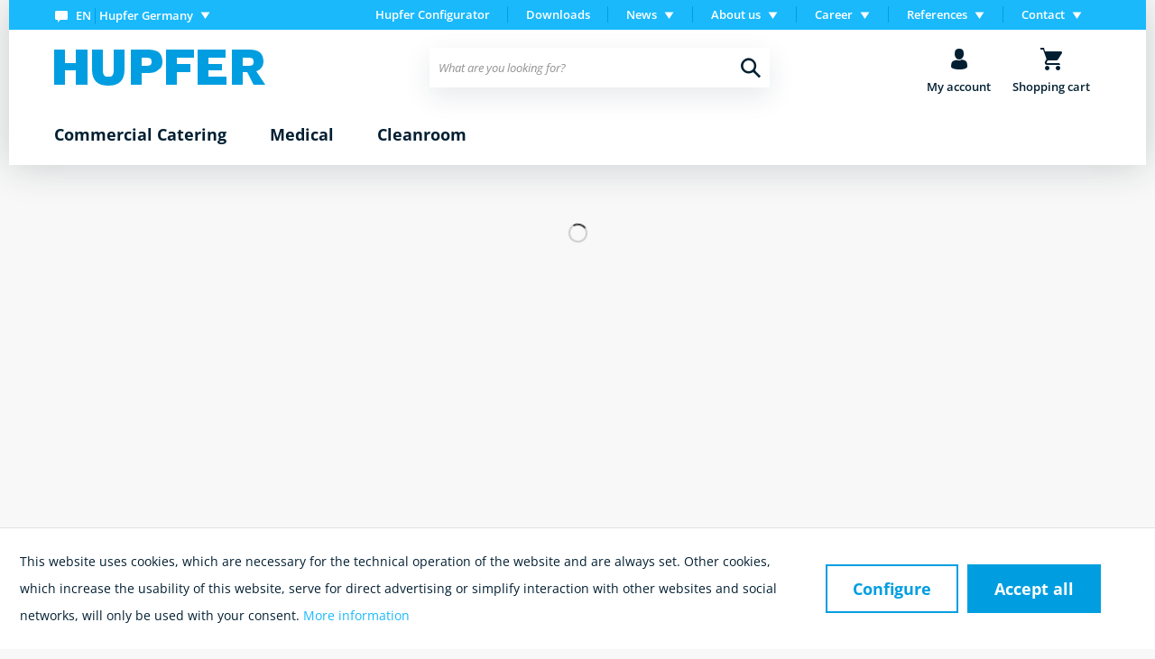

--- FILE ---
content_type: text/html; charset=UTF-8
request_url: https://www.hupfer.com/en/
body_size: 67362
content:
<!DOCTYPE html>
<html class="no-js" lang="en-DE" itemscope="itemscope" itemtype="https://schema.org/WebPage"> <head> <meta charset="utf-8"> <meta name="author" content=""> <meta name="robots" content="index,follow"> <meta name="revisit-after" content="15 days"> <meta name="keywords" content=""> <meta name="description" content="The name Hupfer stands for high quality in every regard: from material and processing to functionality, safety and service. We make work flow!"> <meta property="og:type" content="website"> <meta property="og:site_name" content="Hupfer"> <meta property="og:title" content="Hupfer"> <meta property="og:description" content="The name Hupfer stands for high quality in every regard: from material and processing to functionality, safety and service. We make work flow!"> <meta property="og:image" content="https://www.hupfer.com/media/vector/c7/2f/97/hupfer_logo.svg"> <meta name="twitter:card" content="website"> <meta name="twitter:site" content="Hupfer"> <meta name="twitter:title" content="Hupfer"> <meta name="twitter:description" content="The name Hupfer stands for high quality in every regard: from material and processing to functionality, safety and service. We make work flow!"> <meta name="twitter:image" content="https://www.hupfer.com/media/vector/c7/2f/97/hupfer_logo.svg"> <meta itemprop="copyrightHolder" content="Hupfer"> <meta itemprop="copyrightYear" content="2014"> <meta itemprop="isFamilyFriendly" content="True"> <meta itemprop="image" content="https://www.hupfer.com/media/vector/c7/2f/97/hupfer_logo.svg"> <meta name="viewport" content="width=device-width, initial-scale=1.0"> <meta name="mobile-web-app-capable" content="yes"> <meta name="apple-mobile-web-app-title" content="Hupfer"> <meta name="apple-mobile-web-app-capable" content="yes"> <meta name="apple-mobile-web-app-status-bar-style" content="default"> <link rel="alternate" hreflang="de-DE" href="https://www.hupfer.com/de/"> <link rel="alternate" hreflang="en-DE" href="https://www.hupfer.com/en/"> <link rel="alternate" hreflang="fr-DE" href="https://www.hupfer.com/fr/"> <link rel="alternate" hreflang="es-ES" href="https://www.hupfer.com/es/"> <link rel="alternate" hreflang="it-DE" href="https://www.hupfer.com/it/"> <link rel="alternate" hreflang="nl-DE" href="https://www.hupfer.com/nl/"> <link rel="alternate" hreflang="ru-DE" href="https://www.hupfer.com/ru/"> <link rel="alternate" hreflang="de-CH" href="https://ch.hupfer.com/de"> <link rel="alternate" hreflang="fr-CH" href="https://ch.hupfer.com/fr/"> <link rel="alternate" hreflang="en-GB" href="https://uk.hupfer.com/en/"> <link rel="apple-touch-icon-precomposed" href="https://www.hupfer.com/media/image/95/39/74/apple-icon-180x180.png"> <link rel="shortcut icon" href="https://www.hupfer.com/media/unknown/d9/0c/f4/favicon.ico"> <meta name="msapplication-navbutton-color" content="#009EE0"> <meta name="application-name" content="Hupfer"> <meta name="msapplication-starturl" content="https://www.hupfer.com/en/"> <meta name="msapplication-window" content="width=1024;height=768"> <meta name="msapplication-TileImage" content="https://www.hupfer.com/media/image/e1/97/b8/ms-icon-150x150.png"> <meta name="msapplication-TileColor" content="#009EE0"> <meta name="theme-color" content="#009EE0"> <link rel="canonical" href="https://www.hupfer.com/en/"> <title itemprop="name">Commercial kitchen and sterile supplies logistics &ndash; ergonomic and safe | Hupfer | Hupfer</title> <link href="/web/cache/1761039388_340466d6d00916a1e21b800486f19c92.css" media="all" rel="stylesheet" type="text/css"> <link rel="preload" href="/web/cache/1761039388_340466d6d00916a1e21b800486f19c92.js" as="script"> <link rel="preload" href="/custom/plugins/PxswTheme/Resources/Themes/Frontend/PxswTheme/frontend/_public/dist/js/vendor.min.js?t=1761039388" as="script"> <link rel="preload" href="/custom/plugins/PxswTheme/Resources/Themes/Frontend/PxswTheme/frontend/_public/dist/js/scripts.min.js?t=1761039388" as="script"> <link rel="preload" href="/custom/plugins/PxswTheme/Resources/Themes/Frontend/PxswTheme/frontend/_public/src/fonts/shopware_hupfer.woff" as="font" type="font/woff" crossorigin> <link href="/custom/plugins/PxswTheme/Resources/Themes/Frontend/PxswTheme/frontend/_public/dist/css/styles.min.css?t=1761039388" media="all" rel="stylesheet" type="text/css"> <link href="/custom/plugins/PxswTheme/Resources/Themes/Frontend/PxswTheme/frontend/_public/src/css/print.css?t=1761039388" media="print" rel="stylesheet" type="text/css"> <meta name="format-detection" content="telephone=no"> <script src="/themes/Frontend/Responsive/frontend/_public/src/js/vendors/modernizr/modernizr.custom.35977.js"></script> <script>
window.basketData = {
hasData: false
};
</script> <script>
var gaProperty = 'G-C4XQRB9LZB';
// Disable tracking if the opt-out cookie exists.
var disableStr = 'ga-disable-' + gaProperty;
if (document.cookie.indexOf(disableStr + '=true') > -1) {
window[disableStr] = true;
}
// Opt-out function
function gaOptout() {
document.cookie = disableStr + '=true; expires=Thu, 31 Dec 2199 23:59:59 UTC; path=/';
window[disableStr] = true;
}
</script> </head><div data-googleanalytics="true" data-googleconversionid="" data-googleconversionlable="" data-googleconversionlanguage="" data-googletrackingid="G-C4XQRB9LZB" data-googleanonymizeip="1" data-googleoptoutcookie="1" data-googletrackinglibrary="ga" data-realamount="" data-showcookienote="1" data-cookienotemode="1"> </div>  <body class="is--ctl-index is--act-index"> <div class="pxsw-location-watcher container" data-bannerajaxurl="/en/widgets/PxswLocationWatcher/getBanner"> </div> <div class="page-wrap"> <noscript class="noscript-main"> <div class="alert is--warning"> <div class="alert--icon"> <i class="icon--element icon--info"></i> </div> <div class="alert--content"> To be able to use Hupfer in full range, we recommend activating Javascript in your browser. </div> </div> </noscript> <header class="header-main"> <div class="top-bar"> <div class="container block-group"> <nav class="top-bar--navigation block top-bar--navigation-full" role="menubar"> <div class="top-bar--navigation-left"> <li class="navigation--entry px-language-menu has--drop-down" role="menuitem" aria-haspopup="true" data-drop-down-menu="true"> <ul class="navigation--list is--level1"> <li class="navigation--entry"> <a class="navigation--link shop active" href="https://www.hupfer.com/de/">Hupfer Germany</a> <ul class="translation-wrapper"> <li class="navigation--entry"> <a class="navigation--link translation" href="https://www.hupfer.com/de/">Deutsch</a> </li> <li class="navigation--entry"> <a class="navigation--link translation active" href="https://www.hupfer.com/en/">English</a> </li> <li class="navigation--entry"> <a class="navigation--link translation" href="https://www.hupfer.com/fr/">Fran&ccedil;ais</a> </li> <li class="navigation--entry"> <a class="navigation--link translation" href="https://www.hupfer.com/es/">Castellano</a> </li> <li class="navigation--entry"> <a class="navigation--link translation" href="https://www.hupfer.com/nl/">Nederlands</a> </li> <li class="navigation--entry"> <a class="navigation--link translation" href="https://www.hupfer.com/it/">Italiano</a> </li> <li class="navigation--entry"> <a class="navigation--link translation" href="https://www.hupfer.com/ru/">&#1088;&#1091;&#1089;&#1089;&#1082;&#1080;&#1081;</a> </li> </ul> </li> <li class="navigation--entry"> <a class="navigation--link shop" href="https://ch.hupfer.com/" rel="nofollow noopener">Hupfer Switzerland</a> <ul class="translation-wrapper"> <li class="navigation--entry"> <a class="navigation--link translation" href="https://ch.hupfer.com/de" rel="nofollow noopener">Deutsch</a> </li> <li class="navigation--entry"> <a class="navigation--link translation" href="https://ch.hupfer.com/fr/" rel="nofollow noopener">Fran&ccedil;ais</a> </li> </ul> </li> <li class="navigation--entry"> <a class="navigation--link shop" href="https://uk.hupfer.com/en/" rel="nofollow noopener">Hupfer UK</a> <ul class="translation-wrapper"> <li class="navigation--entry"> <a class="navigation--link translation" href="https://uk.hupfer.com/en/" rel="nofollow noopener">English</a> </li> </ul> </li> </ul> <div class="px-language-menu-indicators"> <span class="active-language"> EN </span> <span class="divider"></span> <span class="active-shop"> Hupfer Germany </span> </div> </li> </div> <div class="top-bar--navigation-right"> <li class="navigation--entry " role="menuitem"> <a href="https://www.hupfer.com/en/account#hide--registration" class="navigation--link" title="Hupfer Configurator" rel="nofollow noopener"> Hupfer Configurator </a> </li> <li class="navigation--entry " role="menuitem"> <a class="navigation--link" href="/en/download-center" title="Downloads"> Downloads </a> </li> <li class="navigation--entry has--drop-down has--drop-down " role="menuitem" aria-haspopup="true" data-drop-down-menu="true"> News <ul class="navigation--list is--level1" role="menu"> <li class="navigation--entry" role="menuitem"> <a class="navigation--link" href="/en/newsletterRegister/newsletterForm" title="Newsletter" target="_parent"> Newsletter </a> </li> <li class="navigation--entry" role="menuitem"> <a class="navigation--link" href="/en/hupfer-news/" title="News"> News </a> </li> <li class="navigation--entry" role="menuitem"> <a class="navigation--link" href="https://www.hupfer.com/en/trade-fairs" title="Trade fairs"> Trade fairs </a> </li> </ul> </li> <li class="navigation--entry has--drop-down has--drop-down " role="menuitem" aria-haspopup="true" data-drop-down-menu="true"> About us <ul class="navigation--list is--level1" role="menu"> <li class="navigation--entry" role="menuitem"> <a class="navigation--link" href="/en/certifications" title="Certifications"> Certifications </a> </li> <li class="navigation--entry" role="menuitem"> <a class="navigation--link" href="/en/sustainability" title="Sustainability"> Sustainability </a> </li> <li class="navigation--entry" role="menuitem"> <a class="navigation--link" href="/en/history" title="History"> History </a> </li> </ul> </li> <li class="navigation--entry has--drop-down has--drop-down " role="menuitem" aria-haspopup="true" data-drop-down-menu="true"> Career <ul class="navigation--list is--level1" role="menu"> <li class="navigation--entry" role="menuitem"> <a class="navigation--link" href="/en/working-at-hupfer" title="Work at Hupfer"> Work at Hupfer </a> </li> <li class="navigation--entry" role="menuitem"> <a class="navigation--link" href="/en/training-at-hupfer" title="Training at Hupfer"> Training at Hupfer </a> </li> <li class="navigation--entry" role="menuitem"> <a class="navigation--link" href="/en/careers" title="Job Board" target="_parent"> Job Board </a> </li> </ul> </li> <li class="navigation--entry has--drop-down has--drop-down " role="menuitem" aria-haspopup="true" data-drop-down-menu="true"> References <ul class="navigation--list is--level1" role="menu"> <li class="navigation--entry" role="menuitem"> <a class="navigation--link" href="/en/references-commercial-catering" title="Commercial Catering"> Commercial Catering </a> </li> <li class="navigation--entry" role="menuitem"> <a class="navigation--link" href="/en/references-medical" title="Medical "> Medical </a> </li> </ul> </li> <li class="navigation--entry has--drop-down has--drop-down " role="menuitem" aria-haspopup="true" data-drop-down-menu="true"> Contact <ul class="navigation--list is--level1" role="menu"> <li class="navigation--entry" role="menuitem"> <a class="navigation--link" href="/en/commercial-catering-national" title="Commercial Catering National"> Commercial Catering National </a> </li> <li class="navigation--entry" role="menuitem"> <a class="navigation--link" href="/en/contact-commercial-catering-international" title="Commercial Catering International"> Commercial Catering International </a> </li> <li class="navigation--entry" role="menuitem"> <a class="navigation--link" href="/de/kontakt-medical-national" title="Medical National"> Medical National </a> </li> <li class="navigation--entry" role="menuitem"> <a class="navigation--link" href="/en/contact-medical-international" title="Medical International"> Medical International </a> </li> <li class="navigation--entry" role="menuitem"> <a class="navigation--link" href="/en/international" title="International Sales Partner"> International Sales Partner </a> </li> <li class="navigation--entry" role="menuitem"> <a class="navigation--link" href="/en/headquarters" title="Headquarters"> Headquarters </a> </li> </ul> </li>  </div> </nav> </div> </div> <div class="container header--navigation"> <div class="logo-main block-group" role="banner"> <div class="logo--shop block"> <a class="logo--link" href="https://www.hupfer.com/en/" title="Hupfer - Switch to homepage"> <picture> <source srcset="https://www.hupfer.com/media/vector/c7/2f/97/hupfer_logo.svg" media="(min-width: 78.75em)"> <source srcset="https://www.hupfer.com/media/vector/c7/2f/97/hupfer_logo.svg" media="(min-width: 64em)"> <source srcset="https://www.hupfer.com/media/vector/c7/2f/97/hupfer_logo.svg" media="(min-width: 48em)"> <img srcset="https://www.hupfer.com/media/vector/c7/2f/97/hupfer_logo.svg" alt="Hupfer - Switch to homepage"> </source></source></source></picture> </a> </div> </div> <nav class="shop--navigation block-group"> <ul class="navigation--list block-group" role="menubar"> <li class="navigation--entry entry--menu-left" role="menuitem"> <a class="entry--link entry--trigger btn" href="#offcanvas--left" data-offcanvas="true" data-offcanvasselector=".sidebar-main"> Menu <span><svg xmlns="http://www.w3.org/2000/svg" viewbox="0 0 24 24"><path fill-rule="evenodd" d="M2,3 L22,3 C23.1045695,3 24,3.8954305 24,5 L24,5 C24,6.1045695 23.1045695,7 22,7 L2,7 C0.8954305,7 1.3527075e-16,6.1045695 0,5 L0,5 L0,5 C-1.3527075e-16,3.8954305 0.8954305,3 2,3 L2,3 Z M2,10 L22,10 C23.1045695,10 24,10.8954305 24,12 C24,13.1045695 23.1045695,14 22,14 L2,14 C0.8954305,14 1.3527075e-16,13.1045695 0,12 C-1.3527075e-16,10.8954305 0.8954305,10 2,10 L2,10 Z M2,17 L22,17 C23.1045695,17 24,17.8954305 24,19 C24,20.1045695 23.1045695,21 22,21 L2,21 C0.8954305,21 1.3527075e-16,20.1045695 0,19 C-1.3527075e-16,17.8954305 0.8954305,17 2,17 L2,17 Z"></path></svg></span> </a> </li> <li class="navigation--entry entry--search" role="menuitem" data-search="true" aria-haspopup="true"> <a class="btn entry--link entry--trigger search--link" href="#show-hide--search" title="Show / close search"> <i class="icon--search"></i> <span class="search--display">Search</span> </a> <form action="/en/search" method="get" class="main-search--form"> <input type="search" name="sSearch" aria-label="What are you looking for?" class="main-search--field" autocomplete="off" autocapitalize="off" placeholder="What are you looking for?" maxlength="30"> <button type="submit" class="main-search--button" aria-label="Search"> <i class="icon--search"></i> <span class="main-search--text">Search</span> </button> <div class="form--ajax-loader">&nbsp;</div> </form> <div class="main-search--results"></div> </li>  <li class="navigation--entry entry--account with-slt" role="menuitem" data-offcanvas="true" data-offCanvasSelector=".account--dropdown-navigation"> <a href="https://www.hupfer.com/en/account" title="My account" class="btn is--icon-left entry--link account--link"> <i class="icon--account"></i> <span class="account--display"> My account </span> </a> <div class="account--dropdown-navigation"> <div class="navigation--smartphone"> <div class="entry--close-off-canvas"> <a href="#close-account-menu" class="account--close-off-canvas" title="Close menu" aria-label="Close menu"> Close menu <i class="icon--arrow-right"></i> </a> </div> </div> <div class="account--menu is--rounded is--personalized"> <div class="account--menu-container"> <ul class="sidebar--navigation navigation--list is--level0 show--active-items"> <li class="navigation--entry"> <span class="navigation--signin"> <a href="https://www.hupfer.com/en/account#hide-registration" class="blocked--link btn is--primary navigation--signin-btn" data-collapseTarget="#registration" data-action="close"> Login </a> <span class="navigation--register"> or <a href="https://www.hupfer.com/en/account#show-registration" class="blocked--link" data-collapseTarget="#registration" data-action="open"> register </a> </span> </span> </li> </ul> </div> </div> </div> </li> <li class="navigation--entry entry--cart" role="menuitem"> <a class="btn is--icon-left cart--link" href="https://www.hupfer.com/en/checkout/cart" title="Shopping cart"> <span class="cart--display"> Shopping cart </span> <span class="badge is--primary is--minimal cart--quantity is--hidden">0</span> <i class="icon--basket"></i> </a> <div class="ajax-loader">&nbsp;</div> </li>  </ul> </nav> <div class="container--ajax-cart" data-collapse-cart="true" data-displaymode="offcanvas"></div> </div> </header> <nav class="navigation-main"> <div class="container" data-menu-scroller="true" data-listselector=".navigation--list.container" data-viewportselector=".navigation--list-wrapper"> <div class="navigation--list-wrapper"> <ul class="navigation--list container" role="menubar" itemscope="itemscope" itemtype="https://schema.org/SiteNavigationElement"> <li class="navigation--entry" role="menuitem"><a class="navigation--link" href="/en/commercial-catering" title="Commercial Catering" aria-label="Commercial Catering" itemprop="url"><span itemprop="name">Commercial Catering</span></a></li><li class="navigation--entry" role="menuitem"><a class="navigation--link" href="/en/medical" title="Medical" aria-label="Medical" itemprop="url"><span itemprop="name">Medical</span></a></li><li class="navigation--entry" role="menuitem"><a class="navigation--link" href="https://www.hupfer.com/en/hupfer-cleanroom" title="Cleanroom" aria-label="Cleanroom" itemprop="url"><span itemprop="name">Cleanroom</span></a></li> </ul> </div> <div class="advanced-menu" data-advanced-menu="true"> <div class="advanced-menu-container"> <div class="advanced-menu-container-wrapper left-wrapper"> <ul class="advanced-menu-container-wrapper-list level1"> <li class="advanced-menu-container-wrapper-list-element " data-submenu-id="submenu-11"> <a href="https://www.hupfer.com/en/commercial-catering/storage-solutions/" class="advanced-menu-container-wrapper-list-element-link link-with-child" title="Storage solutions"> <span class="advanced-menu-container-wrapper-list-element-text"> Storage solutions </span> </a> </li> <li class="advanced-menu-container-wrapper-list-element " data-submenu-id="submenu-79"> <a href="https://www.hupfer.com/en/commercial-catering/transport-solutions/" class="advanced-menu-container-wrapper-list-element-link link-with-child" title="Transport solutions"> <span class="advanced-menu-container-wrapper-list-element-text"> Transport solutions </span> </a> </li> <li class="advanced-menu-container-wrapper-list-element " data-submenu-id="submenu-434"> <a href="https://www.hupfer.com/en/commercial-catering/dispensers/" class="advanced-menu-container-wrapper-list-element-link link-with-child" title="Dispensers"> <span class="advanced-menu-container-wrapper-list-element-text"> Dispensers </span> </a> </li> <li class="advanced-menu-container-wrapper-list-element " data-submenu-id="submenu-443"> <a href="https://www.hupfer.com/en/commercial-catering/food-transport-solutions/" class="advanced-menu-container-wrapper-list-element-link link-with-child" title="Food transport solutions"> <span class="advanced-menu-container-wrapper-list-element-text"> Food transport solutions </span> </a> </li> <li class="advanced-menu-container-wrapper-list-element " data-submenu-id="submenu-451"> <a href="https://www.hupfer.com/en/commercial-catering/mobile-food-serving-systems/" class="advanced-menu-container-wrapper-list-element-link link-with-child" title="Mobile food serving systems"> <span class="advanced-menu-container-wrapper-list-element-text"> Mobile food serving systems </span> </a> </li> <li class="advanced-menu-container-wrapper-list-element " data-submenu-id="submenu-749"> <a href="https://www.hupfer.com/en/commercial-catering/bespoke-food-servery-counters/" class="advanced-menu-container-wrapper-list-element-link link-with-child" title="Bespoke food servery counters"> <span class="advanced-menu-container-wrapper-list-element-text"> Bespoke food servery counters </span> </a> </li> <li class="advanced-menu-container-wrapper-list-element " data-submenu-id="submenu-453"> <a href="https://www.hupfer.com/en/commercial-catering/refrigeration-equipment/" class="advanced-menu-container-wrapper-list-element-link link-with-child" title="Refrigeration equipment"> <span class="advanced-menu-container-wrapper-list-element-text"> Refrigeration equipment </span> </a> </li> <li class="advanced-menu-container-wrapper-list-element " data-submenu-id="submenu-454"> <a href="https://www.hupfer.com/en/commercial-catering/tray-transport-carts/" class="advanced-menu-container-wrapper-list-element-link link-with-child" title="Tray transport carts"> <span class="advanced-menu-container-wrapper-list-element-text"> Tray transport carts </span> </a> </li> <li class="advanced-menu-container-wrapper-list-element " data-submenu-id="submenu-455"> <a href="https://www.hupfer.com/en/commercial-catering/induction-technology/" class="advanced-menu-container-wrapper-list-element-link link-with-child" title="Induction technology"> <span class="advanced-menu-container-wrapper-list-element-text"> Induction technology </span> </a> </li> <li class="advanced-menu-container-wrapper-list-element " data-submenu-id="submenu-458"> <a href="https://www.hupfer.com/en/commercial-catering/conveyor-systems/" class="advanced-menu-container-wrapper-list-element-link link-with-child" title="Conveyor systems"> <span class="advanced-menu-container-wrapper-list-element-text"> Conveyor systems </span> </a> </li> <li class="advanced-menu-container-wrapper-list-element " data-submenu-id="submenu-456"> <a href="https://www.hupfer.com/en/commercial-catering/furnishings/" class="advanced-menu-container-wrapper-list-element-link link-with-child" title="Furnishings"> <span class="advanced-menu-container-wrapper-list-element-text"> Furnishings </span> </a> </li> <li class="advanced-menu-container-wrapper-list-element " data-submenu-id="submenu-446"> <a href="https://www.hupfer.com/en/commercial-catering/accessories-for-commercial-kitchens/" class="advanced-menu-container-wrapper-list-element-link link-with-child" title="Accessories for commercial kitchens"> <span class="advanced-menu-container-wrapper-list-element-text"> Accessories for commercial kitchens </span> </a> </li> <li class="advanced-menu-container-wrapper-list-element " data-submenu-id="submenu-480"> <a href="https://www.hupfer.com/en/cat/index/sCategory/480" class="advanced-menu-container-wrapper-list-element-link link-with-child" title="Spare parts"> <span class="advanced-menu-container-wrapper-list-element-text"> Spare parts </span> </a> </li> </ul> <div class="advanced-menu-container-wrapper-list linkto--maincategory"> <a href="https://www.hupfer.com/en/cat/index/sCategory/5" class="btn is--primary is--small is--full is--center" title="Overview"> Overview </a> </div> </div> <div class="advanced-menu-container-wrapper right-wrapper"> <div id="submenu-11" class="advanced-menu-container-wrapper-list-element-container"> <ul class="advanced-menu-container-wrapper-list-element-container-list level2"> <li class="advanced-menu-container-wrapper-list-element-container-list-element image" data-submenu-id="submenu-747"> <a href="https://www.hupfer.com/en/commercial-catering/storage-solutions/stationary-shelving/" class="advanced-menu-container-wrapper-list-element-container-list-element-link " title="Stationary shelving"> <div class="advanced-menu-container-wrapper-list-element-container-list-element-image"> <img srcset="https://www.hupfer.com/media/image/49/43/2b/norm-5-geschlossen_navi_90x90.jpg, https://www.hupfer.com/media/image/3a/d1/df/norm-5-geschlossen_navi_90x90@2x.jpg 2x" alt="Stationary shelving" title="Stationary shelving"> </div> <span class="advanced-menu-container-wrapper-list-element-container-list-element-text"> Stationary shelving </span> </a> </li> <li class="advanced-menu-container-wrapper-list-element-container-list-element image" data-submenu-id="submenu-548"> <a href="https://www.hupfer.com/en/commercial-catering/storage-solutions/shelving-unit-elements/" class="advanced-menu-container-wrapper-list-element-container-list-element-link " title="Shelving unit elements"> <div class="advanced-menu-container-wrapper-list-element-container-list-element-image"> <img srcset="https://www.hupfer.com/media/image/68/78/ba/standregal-elemente_90x90.jpg, https://www.hupfer.com/media/image/32/8f/cf/standregal-elemente_90x90@2x.jpg 2x" alt="Shelving unit elements" title="Shelving unit elements"> </div> <span class="advanced-menu-container-wrapper-list-element-container-list-element-text"> Shelving unit elements </span> </a> </li> <li class="advanced-menu-container-wrapper-list-element-container-list-element image" data-submenu-id="submenu-78"> <a href="https://www.hupfer.com/en/commercial-catering/storage-solutions/easy-rider-systems/" class="advanced-menu-container-wrapper-list-element-container-list-element-link " title="Easy Rider systems"> <div class="advanced-menu-container-wrapper-list-element-container-list-element-image"> <img srcset="https://www.hupfer.com/media/image/cf/9f/66/schieberegalanlage_navi_90x90.jpg, https://www.hupfer.com/media/image/5b/d3/cb/schieberegalanlage_navi_90x90@2x.jpg 2x" alt="Easy Rider systems" title="Easy Rider systems"> </div> <span class="advanced-menu-container-wrapper-list-element-container-list-element-text"> Easy Rider systems </span> </a> </li> <li class="advanced-menu-container-wrapper-list-element-container-list-element image" data-submenu-id="submenu-107"> <a href="https://www.hupfer.com/en/commercial-catering/storage-solutions/mobile-shelving/" class="advanced-menu-container-wrapper-list-element-container-list-element-link " title="Mobile shelving"> <div class="advanced-menu-container-wrapper-list-element-container-list-element-image"> <img srcset="https://www.hupfer.com/media/image/d2/03/11/0121403-rtwz1200-geschlossene-auflagen_navi_90x90.jpg, https://www.hupfer.com/media/image/14/02/aa/0121403-rtwz1200-geschlossene-auflagen_navi_90x90@2x.jpg 2x" alt="Mobile shelving" title="Mobile shelving"> </div> <span class="advanced-menu-container-wrapper-list-element-container-list-element-text"> Mobile shelving </span> </a> </li> <li class="advanced-menu-container-wrapper-list-element-container-list-element image" data-submenu-id="submenu-764"> <a href="https://www.hupfer.com/en/account#hide--registration" class="advanced-menu-container-wrapper-list-element-container-list-element-link " title="Hupfer Configurator" rel="nofollow noopener"> <div class="advanced-menu-container-wrapper-list-element-container-list-element-image"> <img srcset="https://www.hupfer.com/media/image/f4/bc/39/Vorschau3Konfi_800x800.jpg, https://www.hupfer.com/media/image/07/18/11/Vorschau3Konfi_800x800@2x.jpg 2x" alt="Hupfer Configurator" title="Hupfer Configurator"> </div> <span class="advanced-menu-container-wrapper-list-element-container-list-element-text"> Hupfer Configurator </span> </a> </li> <li class="advanced-menu-container-wrapper-list-element-container-list-element image" data-submenu-id="submenu-108"> <a href="https://www.hupfer.com/en/commercial-catering/storage-solutions/wall-shelving/" class="advanced-menu-container-wrapper-list-element-container-list-element-link " title="Wall shelving"> <div class="advanced-menu-container-wrapper-list-element-container-list-element-image"> <img srcset="https://www.hupfer.com/media/image/c1/19/7b/wandbord-gesamtansicht_navi_90x90.jpg, https://www.hupfer.com/media/image/81/62/78/wandbord-gesamtansicht_navi_90x90@2x.jpg 2x" alt="Wall shelving" title="Wall shelving"> </div> <span class="advanced-menu-container-wrapper-list-element-container-list-element-text"> Wall shelving </span> </a> </li> <li class="advanced-menu-container-wrapper-list-element-container-list-element " data-submenu-id="submenu-447"> <a href="https://www.hupfer.com/en/commercial-catering/storage-solutions/accessories/" class="advanced-menu-container-wrapper-list-element-container-list-element-link " title="Accessories"> <span class="advanced-menu-container-wrapper-list-element-container-list-element-text"> Accessories </span> </a> </li> </ul> </div> <div id="submenu-79" class="advanced-menu-container-wrapper-list-element-container"> <ul class="advanced-menu-container-wrapper-list-element-container-list level2"> <li class="advanced-menu-container-wrapper-list-element-container-list-element image" data-submenu-id="submenu-770"> <a href="https://www.hupfer.com/en/commercial-catering/transport-solutions/variocart/" class="advanced-menu-container-wrapper-list-element-container-list-element-link " title="VarioCart"> <div class="advanced-menu-container-wrapper-list-element-container-list-element-image"> <img srcset="https://www.hupfer.com/media/image/10/c1/b3/VarioCart_SGE-1_90x90.jpg, https://www.hupfer.com/media/image/e6/7b/a3/VarioCart_SGE-1_90x90@2x.jpg 2x" alt="VarioCart" title="VarioCart"> </div> <span class="advanced-menu-container-wrapper-list-element-container-list-element-text"> VarioCart </span> </a> </li> <li class="advanced-menu-container-wrapper-list-element-container-list-element image" data-submenu-id="submenu-80"> <a href="https://www.hupfer.com/en/commercial-catering/transport-solutions/serving-and-clearing-trolleys/" class="advanced-menu-container-wrapper-list-element-container-list-element-link " title="Serving and clearing trolleys"> <div class="advanced-menu-container-wrapper-list-element-container-list-element-image"> <img srcset="https://www.hupfer.com/media/image/97/6d/6d/0124002-sw-6x4-2-servierwagen_navi_90x90.jpg, https://www.hupfer.com/media/image/5b/ae/50/0124002-sw-6x4-2-servierwagen_navi_90x90@2x.jpg 2x" alt="Serving and clearing trolleys" title="Serving and clearing"> </div> <span class="advanced-menu-container-wrapper-list-element-container-list-element-text"> Serving and clearing trolleys </span> </a> </li> <li class="advanced-menu-container-wrapper-list-element-container-list-element image" data-submenu-id="submenu-82"> <a href="https://www.hupfer.com/en/commercial-catering/transport-solutions/gastronorm-trolleys/" class="advanced-menu-container-wrapper-list-element-container-list-element-link " title="Gastronorm trolleys"> <div class="advanced-menu-container-wrapper-list-element-container-list-element-image"> <img srcset="https://www.hupfer.com/media/image/bc/22/29/0112525-regalwagen-rwg-e-1-36-gn-75-b-u-fuer-36xgn_navi_90x90.jpg, https://www.hupfer.com/media/image/3c/c5/82/0112525-regalwagen-rwg-e-1-36-gn-75-b-u-fuer-36xgn_navi_90x90@2x.jpg 2x" alt="Gastronorm trolleys" title="Gastronorm trolleys"> </div> <span class="advanced-menu-container-wrapper-list-element-container-list-element-text"> Gastronorm trolleys </span> </a> </li> <li class="advanced-menu-container-wrapper-list-element-container-list-element image" data-submenu-id="submenu-83"> <a href="https://www.hupfer.com/en/commercial-catering/transport-solutions/basket-transport-trolleys/" class="advanced-menu-container-wrapper-list-element-container-list-element-link " title="Basket transport trolleys"> <div class="advanced-menu-container-wrapper-list-element-container-list-element-image"> <img srcset="https://www.hupfer.com/media/image/9d/16/34/0128872-ktw-1-5-korbtransportwagen_navi_90x90.jpg, https://www.hupfer.com/media/image/5d/98/c5/0128872-ktw-1-5-korbtransportwagen_navi_90x90@2x.jpg 2x" alt="Basket transport trolleys" title="Basket transport trolleys"> </div> <span class="advanced-menu-container-wrapper-list-element-container-list-element-text"> Basket transport trolleys </span> </a> </li> <li class="advanced-menu-container-wrapper-list-element-container-list-element image" data-submenu-id="submenu-545"> <a href="https://www.hupfer.com/en/commercial-catering/transport-solutions/euro-container-transport-trolleys/" class="advanced-menu-container-wrapper-list-element-container-list-element-link " title="Euro container transport trolleys"> <div class="advanced-menu-container-wrapper-list-element-container-list-element-image"> <img srcset="https://www.hupfer.com/media/image/62/ac/39/0123102-rtw-1400-regal-kisten_navi_90x90.jpg, https://www.hupfer.com/media/image/e1/3e/57/0123102-rtw-1400-regal-kisten_navi_90x90@2x.jpg 2x" alt="Euro container transport trolleys" title="Euro container transport"> </div> <span class="advanced-menu-container-wrapper-list-element-container-list-element-text"> Euro container transport trolleys </span> </a> </li> <li class="advanced-menu-container-wrapper-list-element-container-list-element image" data-submenu-id="submenu-109"> <a href="https://www.hupfer.com/en/cat/index/sCategory/109" class="advanced-menu-container-wrapper-list-element-container-list-element-link " title="Tray clearing trolleys"> <div class="advanced-menu-container-wrapper-list-element-container-list-element-image"> <img srcset="https://www.hupfer.com/media/image/58/1d/7a/Hupfer_TAWALU_Vorschau_Kategorie_90x90.jpg, https://www.hupfer.com/media/image/67/ba/c4/Hupfer_TAWALU_Vorschau_Kategorie_90x90@2x.jpg 2x" alt="Tray clearing trolleys" title="Tray clearing trolleys"> </div> <span class="advanced-menu-container-wrapper-list-element-container-list-element-text"> Tray clearing trolleys </span> </a> </li> <li class="advanced-menu-container-wrapper-list-element-container-list-element " data-submenu-id="submenu-84"> <a href="https://www.hupfer.com/en/commercial-catering/transport-solutions/platform-trolleys/" class="advanced-menu-container-wrapper-list-element-container-list-element-link " title="Platform trolleys"> <span class="advanced-menu-container-wrapper-list-element-container-list-element-text"> Platform trolleys </span> </a> </li> <li class="advanced-menu-container-wrapper-list-element-container-list-element " data-submenu-id="submenu-85"> <a href="https://www.hupfer.com/en/commercial-catering/transport-solutions/spice-and-ladle-trolleys/" class="advanced-menu-container-wrapper-list-element-container-list-element-link " title="Spice and ladle trolleys"> <span class="advanced-menu-container-wrapper-list-element-container-list-element-text"> Spice and ladle trolleys </span> </a> </li> <li class="advanced-menu-container-wrapper-list-element-container-list-element " data-submenu-id="submenu-426"> <a href="https://www.hupfer.com/en/commercial-catering/transport-solutions/cutlery-transport-trolleys/" class="advanced-menu-container-wrapper-list-element-container-list-element-link " title="Cutlery transport trolleys"> <span class="advanced-menu-container-wrapper-list-element-container-list-element-text"> Cutlery transport trolleys </span> </a> </li> <li class="advanced-menu-container-wrapper-list-element-container-list-element " data-submenu-id="submenu-15"> <a href="https://www.hupfer.com/en/commercial-catering/transport-solutions/plate-transport-trolleys/" class="advanced-menu-container-wrapper-list-element-container-list-element-link " title="Plate transport trolleys"> <span class="advanced-menu-container-wrapper-list-element-container-list-element-text"> Plate transport trolleys </span> </a> </li> <li class="advanced-menu-container-wrapper-list-element-container-list-element " data-submenu-id="submenu-432"> <a href="https://www.hupfer.com/en/commercial-catering/transport-solutions/waste-collectors-and-containers/" class="advanced-menu-container-wrapper-list-element-container-list-element-link " title="Waste collectors and containers"> <span class="advanced-menu-container-wrapper-list-element-container-list-element-text"> Waste collectors and containers </span> </a> </li> <li class="advanced-menu-container-wrapper-list-element-container-list-element " data-submenu-id="submenu-425"> <a href="https://www.hupfer.com/en/commercial-catering/transport-solutions/other-transport-solutions/" class="advanced-menu-container-wrapper-list-element-container-list-element-link " title="Other transport solutions"> <span class="advanced-menu-container-wrapper-list-element-container-list-element-text"> Other transport solutions </span> </a> </li> <li class="advanced-menu-container-wrapper-list-element-container-list-element " data-submenu-id="submenu-448"> <a href="https://www.hupfer.com/en/commercial-catering/transport-solutions/accessories/" class="advanced-menu-container-wrapper-list-element-container-list-element-link " title="Accessories"> <span class="advanced-menu-container-wrapper-list-element-container-list-element-text"> Accessories </span> </a> </li> </ul> </div> <div id="submenu-434" class="advanced-menu-container-wrapper-list-element-container"> <ul class="advanced-menu-container-wrapper-list-element-container-list level2"> <li class="advanced-menu-container-wrapper-list-element-container-list-element image" data-submenu-id="submenu-435"> <a href="https://www.hupfer.com/en/commercial-catering/dispensers/plate-dispensers/" class="advanced-menu-container-wrapper-list-element-container-list-element-link " title="Plate dispensers"> <div class="advanced-menu-container-wrapper-list-element-container-list-element-image"> <img srcset="https://www.hupfer.com/media/image/73/b9/e7/0162805-te-2x19-26-v-tellerstapler_navi_90x90.jpg, https://www.hupfer.com/media/image/fc/89/2f/0162805-te-2x19-26-v-tellerstapler_navi_90x90@2x.jpg 2x" alt="Plate dispensers" title="Plate dispensers"> </div> <span class="advanced-menu-container-wrapper-list-element-container-list-element-text"> Plate dispensers </span> </a> </li> <li class="advanced-menu-container-wrapper-list-element-container-list-element image" data-submenu-id="submenu-436"> <a href="https://www.hupfer.com/en/commercial-catering/dispensers/crockery-dispensers/" class="advanced-menu-container-wrapper-list-element-container-list-element-link " title="Crockery dispensers"> <div class="advanced-menu-container-wrapper-list-element-container-list-element-image"> <img srcset="https://www.hupfer.com/media/image/9b/36/6d/0162991-ust-57-28-universal-geschirrstapler_navi_90x90.jpg, https://www.hupfer.com/media/image/e5/3a/01/0162991-ust-57-28-universal-geschirrstapler_navi_90x90@2x.jpg 2x" alt="Crockery dispensers" title="Crockery dispensers"> </div> <span class="advanced-menu-container-wrapper-list-element-container-list-element-text"> Crockery dispensers </span> </a> </li> <li class="advanced-menu-container-wrapper-list-element-container-list-element image" data-submenu-id="submenu-437"> <a href="https://www.hupfer.com/en/commercial-catering/dispensers/basket-dispensers/" class="advanced-menu-container-wrapper-list-element-container-list-element-link " title="Basket dispensers"> <div class="advanced-menu-container-wrapper-list-element-container-list-element-image"> <img srcset="https://www.hupfer.com/media/image/a6/3e/61/0161670-ko-65-53-korbstapler_navi_90x90.jpg, https://www.hupfer.com/media/image/91/4d/14/0161670-ko-65-53-korbstapler_navi_90x90@2x.jpg 2x" alt="Basket dispensers" title="Basket dispensers"> </div> <span class="advanced-menu-container-wrapper-list-element-container-list-element-text"> Basket dispensers </span> </a> </li> <li class="advanced-menu-container-wrapper-list-element-container-list-element image" data-submenu-id="submenu-438"> <a href="https://www.hupfer.com/en/commercial-catering/dispensers/tray-dispensers/" class="advanced-menu-container-wrapper-list-element-container-list-element-link " title="Tray dispensers"> <div class="advanced-menu-container-wrapper-list-element-container-list-element-image"> <img srcset="https://www.hupfer.com/media/image/8b/8f/e3/0162775-tablettstapler-offen_navi_90x90.jpg, https://www.hupfer.com/media/image/67/c3/c3/0162775-tablettstapler-offen_navi_90x90@2x.jpg 2x" alt="Tray dispensers" title="Tray dispensers"> </div> <span class="advanced-menu-container-wrapper-list-element-container-list-element-text"> Tray dispensers </span> </a> </li> <li class="advanced-menu-container-wrapper-list-element-container-list-element image" data-submenu-id="submenu-441"> <a href="https://www.hupfer.com/en/commercial-catering/dispensers/dispensers-for-warming-pellets/" class="advanced-menu-container-wrapper-list-element-container-list-element-link " title="Dispensers for warming pellets"> <div class="advanced-menu-container-wrapper-list-element-container-list-element-image"> <img srcset="https://www.hupfer.com/media/image/20/52/3c/0163974-powerstapler-umluftbeheizt_navi_90x90.jpg, https://www.hupfer.com/media/image/8d/16/e5/0163974-powerstapler-umluftbeheizt_navi_90x90@2x.jpg 2x" alt="Dispensers for warming pellets" title="Dispensers for warming"> </div> <span class="advanced-menu-container-wrapper-list-element-container-list-element-text"> Dispensers for warming pellets </span> </a> </li> <li class="advanced-menu-container-wrapper-list-element-container-list-element image" data-submenu-id="submenu-440"> <a href="https://www.hupfer.com/en/commercial-catering/dispensers/euro-container-dispensers/" class="advanced-menu-container-wrapper-list-element-container-list-element-link " title="Euro container dispensers"> <div class="advanced-menu-container-wrapper-list-element-container-list-element-image"> <img srcset="https://www.hupfer.com/media/image/40/76/c1/0163524-ergo-stapler-eurobehaelter_navi_90x90.jpg, https://www.hupfer.com/media/image/c0/54/18/0163524-ergo-stapler-eurobehaelter_navi_90x90@2x.jpg 2x" alt="Euro container dispensers" title="Euro container dispensers"> </div> <span class="advanced-menu-container-wrapper-list-element-container-list-element-text"> Euro container dispensers </span> </a> </li> <li class="advanced-menu-container-wrapper-list-element-container-list-element " data-submenu-id="submenu-439"> <a href="https://www.hupfer.com/en/commercial-catering/dispensers/dispensers-for-plastic-items/" class="advanced-menu-container-wrapper-list-element-container-list-element-link " title="Dispensers for plastic items"> <span class="advanced-menu-container-wrapper-list-element-container-list-element-text"> Dispensers for plastic items </span> </a> </li> <li class="advanced-menu-container-wrapper-list-element-container-list-element " data-submenu-id="submenu-442"> <a href="https://www.hupfer.com/en/commercial-catering/dispensers/cup-dispensers/" class="advanced-menu-container-wrapper-list-element-container-list-element-link " title="Cup dispensers"> <span class="advanced-menu-container-wrapper-list-element-container-list-element-text"> Cup dispensers </span> </a> </li> <li class="advanced-menu-container-wrapper-list-element-container-list-element " data-submenu-id="submenu-449"> <a href="https://www.hupfer.com/en/commercial-catering/dispensers/accessories/" class="advanced-menu-container-wrapper-list-element-container-list-element-link " title="Accessories"> <span class="advanced-menu-container-wrapper-list-element-container-list-element-text"> Accessories </span> </a> </li> </ul> </div> <div id="submenu-443" class="advanced-menu-container-wrapper-list-element-container"> <ul class="advanced-menu-container-wrapper-list-element-container-list level2"> <li class="advanced-menu-container-wrapper-list-element-container-list-element image" data-submenu-id="submenu-445"> <a href="https://www.hupfer.com/en/commercial-catering/food-transport-solutions/food-transport-trolleys/" class="advanced-menu-container-wrapper-list-element-container-list-element-link " title="Food transport trolleys"> <div class="advanced-menu-container-wrapper-list-element-container-list-element-image"> <img srcset="https://www.hupfer.com/media/image/e2/1e/22/0162943-sptw-2ebh-2wf-speisentransportwagen_navi_90x90.jpg, https://www.hupfer.com/media/image/9a/e7/7c/0162943-sptw-2ebh-2wf-speisentransportwagen_navi_90x90@2x.jpg 2x" alt="Food transport trolleys" title="Food transport trolleys"> </div> <span class="advanced-menu-container-wrapper-list-element-container-list-element-text"> Food transport trolleys </span> </a> </li> <li class="advanced-menu-container-wrapper-list-element-container-list-element image" data-submenu-id="submenu-452"> <a href="https://www.hupfer.com/en/commercial-catering/food-transport-solutions/koehler-banquet-trolleys/" class="advanced-menu-container-wrapper-list-element-container-list-element-link " title="K&ouml;hler&reg; banquet trolleys"> <div class="advanced-menu-container-wrapper-list-element-container-list-element-image"> <img srcset="https://www.hupfer.com/media/image/1f/8c/fe/0163294-bkw-1-14-koehler-bankettwagen_90x90.jpg, https://www.hupfer.com/media/image/fb/f6/cb/0163294-bkw-1-14-koehler-bankettwagen_90x90@2x.jpg 2x" alt="K&ouml;hler&reg; banquet trolleys" title="K&ouml;hler&reg; banquet trolleys"> </div> <span class="advanced-menu-container-wrapper-list-element-container-list-element-text"> K&ouml;hler&reg; banquet trolleys </span> </a> </li> <li class="advanced-menu-container-wrapper-list-element-container-list-element image" data-submenu-id="submenu-444"> <a href="https://www.hupfer.com/en/commercial-catering/food-transport-solutions/isobox-food-transport-trolleys/" class="advanced-menu-container-wrapper-list-element-container-list-element-link " title="ISOBOX food transport trolleys"> <div class="advanced-menu-container-wrapper-list-element-container-list-element-image"> <img srcset="https://www.hupfer.com/media/image/dd/60/3c/0223045-isobox-mobil-flex-isobox-mobil-flex-v-2-16-75_1-2_Cashmere-2_90x90.jpg, https://www.hupfer.com/media/image/e2/cf/ae/0223045-isobox-mobil-flex-isobox-mobil-flex-v-2-16-75_1-2_Cashmere-2_90x90@2x.jpg 2x" alt="ISOBOX food transport trolleys" title="ISOBOX food transport"> </div> <span class="advanced-menu-container-wrapper-list-element-container-list-element-text"> ISOBOX food transport trolleys </span> </a> </li> <li class="advanced-menu-container-wrapper-list-element-container-list-element image" data-submenu-id="submenu-450"> <a href="https://www.hupfer.com/en/commercial-catering/food-transport-solutions/accessories/" class="advanced-menu-container-wrapper-list-element-container-list-element-link " title="Accessories"> <div class="advanced-menu-container-wrapper-list-element-container-list-element-image"> <img srcset="https://www.hupfer.com/media/image/4b/e4/12/0163553-waermemodul-isobox-mobil_navi_90x90.jpg, https://www.hupfer.com/media/image/54/e4/9b/0163553-waermemodul-isobox-mobil_navi_90x90@2x.jpg 2x" alt="Accessories" title="Accessories"> </div> <span class="advanced-menu-container-wrapper-list-element-container-list-element-text"> Accessories </span> </a> </li> </ul> </div> <div id="submenu-451" class="advanced-menu-container-wrapper-list-element-container"> <ul class="advanced-menu-container-wrapper-list-element-container-list level2"> <li class="advanced-menu-container-wrapper-list-element-container-list-element image" data-submenu-id="submenu-459"> <a href="https://www.hupfer.com/en/commercial-catering/mobile-food-serving-systems/mobile-bain-maries/" class="advanced-menu-container-wrapper-list-element-container-list-element-link " title="Mobile bain maries"> <div class="advanced-menu-container-wrapper-list-element-container-list-element-image"> <img srcset="https://www.hupfer.com/media/image/g0/09/66/0161470-spa-eb1-speisenausgabewagen_navi_90x90.jpg, https://www.hupfer.com/media/image/5e/59/fe/0161470-spa-eb1-speisenausgabewagen_navi_90x90@2x.jpg 2x" alt="Mobile bain maries" title="Mobile bain maries"> </div> <span class="advanced-menu-container-wrapper-list-element-container-list-element-text"> Mobile bain maries </span> </a> </li> <li class="advanced-menu-container-wrapper-list-element-container-list-element image" data-submenu-id="submenu-473"> <a href="https://www.hupfer.com/en/commercial-catering/mobile-food-serving-systems/food-transport-trolleys-with-bain-marie/" class="advanced-menu-container-wrapper-list-element-container-list-element-link " title="Food transport trolleys with bain marie"> <div class="advanced-menu-container-wrapper-list-element-container-list-element-image"> <img srcset="https://www.hupfer.com/media/image/e2/1e/22/0162943-sptw-2ebh-2wf-speisentransportwagen_navi_90x90.jpg, https://www.hupfer.com/media/image/9a/e7/7c/0162943-sptw-2ebh-2wf-speisentransportwagen_navi_90x90@2x.jpg 2x" alt="Food transport trolleys with bain marie" title="Food transport trolleys"> </div> <span class="advanced-menu-container-wrapper-list-element-container-list-element-text"> Food transport trolleys with bain marie </span> </a> </li> <li class="advanced-menu-container-wrapper-list-element-container-list-element image" data-submenu-id="submenu-460"> <a href="https://www.hupfer.com/en/cat/index/sCategory/460" class="advanced-menu-container-wrapper-list-element-container-list-element-link " title="Mobis Buffetcart"> <div class="advanced-menu-container-wrapper-list-element-container-list-element-image"> <img srcset="https://www.hupfer.com/media/image/14/50/g0/mobis-buffetcart-plus-fruehstueckswagen_navi_90x90.jpg, https://www.hupfer.com/media/image/29/43/98/mobis-buffetcart-plus-fruehstueckswagen_navi_90x90@2x.jpg 2x" alt="Mobis Buffetcart" title="Mobis Buffetcart"> </div> <span class="advanced-menu-container-wrapper-list-element-container-list-element-text"> Mobis Buffetcart </span> </a> </li> <li class="advanced-menu-container-wrapper-list-element-container-list-element image" data-submenu-id="submenu-472"> <a href="https://www.hupfer.com/en/commercial-catering/mobile-food-serving-systems/accessories/" class="advanced-menu-container-wrapper-list-element-container-list-element-link " title="Accessories"> <div class="advanced-menu-container-wrapper-list-element-container-list-element-image"> <img srcset="https://www.hupfer.com/media/image/aa/33/1e/0162629-hustenschutz-speisentransportwagen-tehco_navi_90x90.jpg, https://www.hupfer.com/media/image/82/ef/f6/0162629-hustenschutz-speisentransportwagen-tehco_navi_90x90@2x.jpg 2x" alt="Accessories" title="Accessories"> </div> <span class="advanced-menu-container-wrapper-list-element-container-list-element-text"> Accessories </span> </a> </li> </ul> </div> <div id="submenu-749" class="advanced-menu-container-wrapper-list-element-container"> <ul class="advanced-menu-container-wrapper-list-element-container-list level2"> <li class="advanced-menu-container-wrapper-list-element-container-list-element image" data-submenu-id="submenu-769"> <a href="https://www.hupfer.com/en/cat/index/sCategory/769" class="advanced-menu-container-wrapper-list-element-container-list-element-link " title="Refrigerated well"> <div class="advanced-menu-container-wrapper-list-element-container-list-element-image"> <img srcset="https://www.hupfer.com/media/image/8f/7b/5a/91472033-1-FE-D_03_800x800.jpg, https://www.hupfer.com/media/image/a2/89/57/91472033-1-FE-D_03_800x800@2x.jpg 2x" alt="Refrigerated well" title="Refrigerated well"> </div> <span class="advanced-menu-container-wrapper-list-element-container-list-element-text"> Refrigerated well </span> </a> </li> <li class="advanced-menu-container-wrapper-list-element-container-list-element image" data-submenu-id="submenu-787"> <a href="https://www.hupfer.com/en/cat/index/sCategory/787" class="advanced-menu-container-wrapper-list-element-container-list-element-link " title="Gastrofurn furniture series"> <div class="advanced-menu-container-wrapper-list-element-container-list-element-image"> <img srcset="https://www.hupfer.com/media/image/b6/9a/3e/Vorschau-gastrofurn_800x800.png, https://www.hupfer.com/media/image/55/92/e9/Vorschau-gastrofurn_800x800@2x.png 2x" alt="Gastrofurn furniture series" title="Gastrofurn furniture"> </div> <span class="advanced-menu-container-wrapper-list-element-container-list-element-text"> Gastrofurn furniture series </span> </a> </li> <li class="advanced-menu-container-wrapper-list-element-container-list-element image" data-submenu-id="submenu-751"> <a href="https://www.hupfer.com/en/cat/index/sCategory/751" class="advanced-menu-container-wrapper-list-element-container-list-element-link " title="Therma Dry"> <div class="advanced-menu-container-wrapper-list-element-container-list-element-image"> <img srcset="https://www.hupfer.com/media/image/1b/57/54/therma-dry-navi_90x90.jpg, https://www.hupfer.com/media/image/fa/21/4d/therma-dry-navi_90x90@2x.jpg 2x" alt="Therma Dry" title="Therma Dry"> </div> <span class="advanced-menu-container-wrapper-list-element-container-list-element-text"> Therma Dry </span> </a> </li> <li class="advanced-menu-container-wrapper-list-element-container-list-element image" data-submenu-id="submenu-752"> <a href="https://www.hupfer.com/en/cat/index/sCategory/752" class="advanced-menu-container-wrapper-list-element-container-list-element-link " title="Hot and cold plates"> <div class="advanced-menu-container-wrapper-list-element-container-list-element-image"> <img srcset="https://www.hupfer.com/media/image/0d/6c/74/kaltwarmplatten-navi_90x90.jpg, https://www.hupfer.com/media/image/6e/a1/c6/kaltwarmplatten-navi_90x90@2x.jpg 2x" alt="Hot and cold plates" title="Hot and cold plates"> </div> <span class="advanced-menu-container-wrapper-list-element-container-list-element-text"> Hot and cold plates </span> </a> </li> <li class="advanced-menu-container-wrapper-list-element-container-list-element image" data-submenu-id="submenu-753"> <a href="https://www.hupfer.com/en/cat/index/sCategory/753" class="advanced-menu-container-wrapper-list-element-container-list-element-link " title="Hotplates"> <div class="advanced-menu-container-wrapper-list-element-container-list-element-image"> <img srcset="https://www.hupfer.com/media/image/db/aa/99/warmhalteplatten-navi_90x90.jpg, https://www.hupfer.com/media/image/ee/c0/0d/warmhalteplatten-navi_90x90@2x.jpg 2x" alt="Hotplates" title="Hotplates"> </div> <span class="advanced-menu-container-wrapper-list-element-container-list-element-text"> Hotplates </span> </a> </li> <li class="advanced-menu-container-wrapper-list-element-container-list-element image" data-submenu-id="submenu-474"> <a href="https://www.hupfer.com/en/cat/index/sCategory/474" class="advanced-menu-container-wrapper-list-element-container-list-element-link " title="Complete solutions"> <div class="advanced-menu-container-wrapper-list-element-container-list-element-image"> <img srcset="https://www.hupfer.com/media/image/61/3e/c0/speisenausgabe-campo_navi_90x90.jpg, https://www.hupfer.com/media/image/a0/c3/a5/speisenausgabe-campo_navi_90x90@2x.jpg 2x" alt="Complete solutions" title="Complete solutions"> </div> <span class="advanced-menu-container-wrapper-list-element-container-list-element-text"> Complete solutions </span> </a> </li> <li class="advanced-menu-container-wrapper-list-element-container-list-element " data-submenu-id="submenu-754"> <a href="https://www.hupfer.com/en/cat/index/sCategory/754" class="advanced-menu-container-wrapper-list-element-container-list-element-link " title="Heated lamp gantries"> <span class="advanced-menu-container-wrapper-list-element-container-list-element-text"> Heated lamp gantries </span> </a> </li> <li class="advanced-menu-container-wrapper-list-element-container-list-element " data-submenu-id="submenu-788"> <a href="https://www.hupfer.com/en/commercial-catering/bespoke-food-servery-counters/accessories/" class="advanced-menu-container-wrapper-list-element-container-list-element-link " title="Accessories"> <span class="advanced-menu-container-wrapper-list-element-container-list-element-text"> Accessories </span> </a> </li> </ul> </div> <div id="submenu-453" class="advanced-menu-container-wrapper-list-element-container"> <ul class="advanced-menu-container-wrapper-list-element-container-list level2"> <li class="advanced-menu-container-wrapper-list-element-container-list-element image" data-submenu-id="submenu-461"> <a href="https://www.hupfer.com/en/commercial-catering/refrigeration-equipment/coolport-air-curtain-refrigerator/" class="advanced-menu-container-wrapper-list-element-container-list-element-link " title="Coolport&reg; air curtain refrigerator"> <div class="advanced-menu-container-wrapper-list-element-container-list-element-image"> <img srcset="https://www.hupfer.com/media/image/7c/11/e9/0163330-coolport-einfahrkuehlschrank_navi_90x90.jpg, https://www.hupfer.com/media/image/1b/74/0d/0163330-coolport-einfahrkuehlschrank_navi_90x90@2x.jpg 2x" alt="Coolport&reg; air curtain refrigerator" title="Coolport&reg; air curtain"> </div> <span class="advanced-menu-container-wrapper-list-element-container-list-element-text"> Coolport&reg; air curtain refrigerator </span> </a> </li> <li class="advanced-menu-container-wrapper-list-element-container-list-element image" data-submenu-id="submenu-462"> <a href="https://www.hupfer.com/en/cat/index/sCategory/462" class="advanced-menu-container-wrapper-list-element-container-list-element-link " title="Cool-Multi-Mobile mobile refrigerator"> <div class="advanced-menu-container-wrapper-list-element-container-list-element-image"> <img srcset="https://www.hupfer.com/media/image/d7/ef/ae/0164476666_CoolMultiMobil_CMM_1-1DzHvQm64Ws74B_90x90.jpg, https://www.hupfer.com/media/image/60/66/47/0164476666_CoolMultiMobil_CMM_1-1DzHvQm64Ws74B_90x90@2x.jpg 2x" alt="Cool-Multi-Mobile mobile refrigerator" title="Cool-Multi-Mobile mobile"> </div> <span class="advanced-menu-container-wrapper-list-element-container-list-element-text"> Cool-Multi-Mobile mobile refrigerator </span> </a> </li> </ul> </div> <div id="submenu-454" class="advanced-menu-container-wrapper-list-element-container"> <ul class="advanced-menu-container-wrapper-list-element-container-list level2"> <li class="advanced-menu-container-wrapper-list-element-container-list-element image" data-submenu-id="submenu-463"> <a href="https://www.hupfer.com/en/commercial-catering/tray-transport-carts/tray-transport-carts/" class="advanced-menu-container-wrapper-list-element-container-list-element-link " title="Tray transport carts"> <div class="advanced-menu-container-wrapper-list-element-container-list-element-image"> <img srcset="https://www.hupfer.com/media/image/97/92/8c/0162812-ttwe-tablett-transportwagen-standardbauweise_1-1_90x90.jpg, https://www.hupfer.com/media/image/ac/cd/0b/0162812-ttwe-tablett-transportwagen-standardbauweise_1-1_90x90@2x.jpg 2x" alt="Tray transport carts" title="Tray transport carts"> </div> <span class="advanced-menu-container-wrapper-list-element-container-list-element-text"> Tray transport carts </span> </a> </li> <li class="advanced-menu-container-wrapper-list-element-container-list-element image" data-submenu-id="submenu-464"> <a href="https://www.hupfer.com/en/commercial-catering/tray-transport-carts/prison-tray-transport-carts/" class="advanced-menu-container-wrapper-list-element-container-list-element-link " title="Prison tray transport carts"> <div class="advanced-menu-container-wrapper-list-element-container-list-element-image"> <img srcset="https://www.hupfer.com/media/image/04/2c/90/menagen-transportwagen_navi_90x90.jpg, https://www.hupfer.com/media/image/e4/7e/51/menagen-transportwagen_navi_90x90@2x.jpg 2x" alt="Prison tray transport carts" title="Prison tray transport"> </div> <span class="advanced-menu-container-wrapper-list-element-container-list-element-text"> Prison tray transport carts </span> </a> </li> <li class="advanced-menu-container-wrapper-list-element-container-list-element image" data-submenu-id="submenu-476"> <a href="https://www.hupfer.com/en/commercial-catering/tray-transport-carts/accessories/" class="advanced-menu-container-wrapper-list-element-container-list-element-link " title="Accessories"> <div class="advanced-menu-container-wrapper-list-element-container-list-element-image"> <img srcset="https://www.hupfer.com/media/image/eb/fc/a3/0163040-tablett-euronorm-1-2_navi_90x90.jpg, https://www.hupfer.com/media/image/e0/0e/23/0163040-tablett-euronorm-1-2_navi_90x90@2x.jpg 2x" alt="Accessories" title="Accessories"> </div> <span class="advanced-menu-container-wrapper-list-element-container-list-element-text"> Accessories </span> </a> </li> </ul> </div> <div id="submenu-455" class="advanced-menu-container-wrapper-list-element-container"> <ul class="advanced-menu-container-wrapper-list-element-container-list level2"> <li class="advanced-menu-container-wrapper-list-element-container-list-element image" data-submenu-id="submenu-465"> <a href="https://www.hupfer.com/en/cat/index/sCategory/465" class="advanced-menu-container-wrapper-list-element-container-list-element-link " title="Induction cart"> <div class="advanced-menu-container-wrapper-list-element-container-list-element-image"> <img srcset="https://www.hupfer.com/media/image/30/2a/18/induktionswagen-itw_navi_90x90.jpg, https://www.hupfer.com/media/image/9e/ef/ff/induktionswagen-itw_navi_90x90@2x.jpg 2x" alt="Induction cart" title="Induction cart"> </div> <span class="advanced-menu-container-wrapper-list-element-container-list-element-text"> Induction cart </span> </a> </li> <li class="advanced-menu-container-wrapper-list-element-container-list-element image" data-submenu-id="submenu-466"> <a href="https://www.hupfer.com/en/cat/index/sCategory/466" class="advanced-menu-container-wrapper-list-element-container-list-element-link " title="Induction docking stations"> <div class="advanced-menu-container-wrapper-list-element-container-list-element-image"> <img srcset="https://www.hupfer.com/media/image/c6/b9/c9/0163308-induktionsandockstation-ias-2-20_navi_90x90.jpg, https://www.hupfer.com/media/image/24/09/77/0163308-induktionsandockstation-ias-2-20_navi_90x90@2x.jpg 2x" alt="Induction docking stations" title="Induction docking"> </div> <span class="advanced-menu-container-wrapper-list-element-container-list-element-text"> Induction docking stations </span> </a> </li> <li class="advanced-menu-container-wrapper-list-element-container-list-element image" data-submenu-id="submenu-477"> <a href="https://www.hupfer.com/en/cat/index/sCategory/477" class="advanced-menu-container-wrapper-list-element-container-list-element-link " title="Accessories"> <div class="advanced-menu-container-wrapper-list-element-container-list-element-image"> <img srcset="https://www.hupfer.com/media/image/95/eb/e6/0163894-tab-gn-1-1_navi_90x90.jpg, https://www.hupfer.com/media/image/ea/33/f2/0163894-tab-gn-1-1_navi_90x90@2x.jpg 2x" alt="Accessories" title="Accessories"> </div> <span class="advanced-menu-container-wrapper-list-element-container-list-element-text"> Accessories </span> </a> </li> </ul> </div> <div id="submenu-458" class="advanced-menu-container-wrapper-list-element-container"> <ul class="advanced-menu-container-wrapper-list-element-container-list level2"> <li class="advanced-menu-container-wrapper-list-element-container-list-element image" data-submenu-id="submenu-467"> <a href="https://www.hupfer.com/en/cat/index/sCategory/467" class="advanced-menu-container-wrapper-list-element-container-list-element-link " title="Meal make-up conveyors, cord version"> <div class="advanced-menu-container-wrapper-list-element-container-list-element-image"> <img srcset="https://www.hupfer.com/media/image/03/57/bb/speisenverteilband-spv-rundriemen-navi_90x90.jpg, https://www.hupfer.com/media/image/d5/26/bd/speisenverteilband-spv-rundriemen-navi_90x90@2x.jpg 2x" alt="Meal make-up conveyors, cord version" title="Meal make-up conveyors,"> </div> <span class="advanced-menu-container-wrapper-list-element-container-list-element-text"> Meal make-up conveyors, cord version </span> </a> </li> <li class="advanced-menu-container-wrapper-list-element-container-list-element image" data-submenu-id="submenu-745"> <a href="https://www.hupfer.com/en/cat/index/sCategory/745" class="advanced-menu-container-wrapper-list-element-container-list-element-link " title="Meal make-up conveyors, belt version"> <div class="advanced-menu-container-wrapper-list-element-container-list-element-image"> <img srcset="https://www.hupfer.com/media/image/83/f0/2d/speisenverteilband-spvgurt-navi_90x90.jpg, https://www.hupfer.com/media/image/dd/f1/78/speisenverteilband-spvgurt-navi_90x90@2x.jpg 2x" alt="Meal make-up conveyors, belt version" title="Meal make-up conveyors,"> </div> <span class="advanced-menu-container-wrapper-list-element-container-list-element-text"> Meal make-up conveyors, belt version </span> </a> </li> <li class="advanced-menu-container-wrapper-list-element-container-list-element image" data-submenu-id="submenu-468"> <a href="https://www.hupfer.com/en/cat/index/sCategory/468" class="advanced-menu-container-wrapper-list-element-container-list-element-link " title="Crockery return belts"> <div class="advanced-menu-container-wrapper-list-element-container-list-element-image"> <img srcset="https://www.hupfer.com/media/image/35/f0/d8/schmutzgeschirr-ruecklaufbaender-navi_90x90.jpg, https://www.hupfer.com/media/image/9d/fa/76/schmutzgeschirr-ruecklaufbaender-navi_90x90@2x.jpg 2x" alt="Crockery return belts" title="Crockery return belts"> </div> <span class="advanced-menu-container-wrapper-list-element-container-list-element-text"> Crockery return belts </span> </a> </li> </ul> </div> <div id="submenu-456" class="advanced-menu-container-wrapper-list-element-container"> <ul class="advanced-menu-container-wrapper-list-element-container-list level2"> <li class="advanced-menu-container-wrapper-list-element-container-list-element image" data-submenu-id="submenu-469"> <a href="https://www.hupfer.com/en/commercial-catering/furnishings/work-tables/" class="advanced-menu-container-wrapper-list-element-container-list-element-link " title="Work tables"> <div class="advanced-menu-container-wrapper-list-element-container-list-element-image"> <img srcset="https://www.hupfer.com/media/image/9b/64/g0/mobiler-hoehenverstellbarer-arbeits-packtisch-zwischenboden-navi_90x90.jpg, https://www.hupfer.com/media/image/22/9f/b9/mobiler-hoehenverstellbarer-arbeits-packtisch-zwischenboden-navi_90x90@2x.jpg 2x" alt="Work tables" title="Work tables"> </div> <span class="advanced-menu-container-wrapper-list-element-container-list-element-text"> Work tables </span> </a> </li> <li class="advanced-menu-container-wrapper-list-element-container-list-element image" data-submenu-id="submenu-470"> <a href="https://www.hupfer.com/en/commercial-catering/furnishings/hygiene-program/" class="advanced-menu-container-wrapper-list-element-container-list-element-link " title="Hygiene program"> <div class="advanced-menu-container-wrapper-list-element-container-list-element-image"> <img srcset="https://www.hupfer.com/media/image/f2/0c/75/8200342-handwaschbecken_navi_90x90.jpg, https://www.hupfer.com/media/image/d2/fc/63/8200342-handwaschbecken_navi_90x90@2x.jpg 2x" alt="Hygiene program" title="Hygiene program"> </div> <span class="advanced-menu-container-wrapper-list-element-container-list-element-text"> Hygiene program </span> </a> </li> <li class="advanced-menu-container-wrapper-list-element-container-list-element image" data-submenu-id="submenu-479"> <a href="https://www.hupfer.com/en/commercial-catering/furnishings/accessories/" class="advanced-menu-container-wrapper-list-element-container-list-element-link " title="Accessories"> <div class="advanced-menu-container-wrapper-list-element-container-list-element-image"> <img srcset="https://www.hupfer.com/media/image/6a/c6/50/0102672-norm-5-25-geschlossen_navi_90x90.jpg, https://www.hupfer.com/media/image/65/2e/c4/0102672-norm-5-25-geschlossen_navi_90x90@2x.jpg 2x" alt="Accessories" title="Accessories"> </div> <span class="advanced-menu-container-wrapper-list-element-container-list-element-text"> Accessories </span> </a> </li> </ul> </div> <div id="submenu-446" class="advanced-menu-container-wrapper-list-element-container"> <ul class="advanced-menu-container-wrapper-list-element-container-list level2"> <li class="advanced-menu-container-wrapper-list-element-container-list-element image" data-submenu-id="submenu-471"> <a href="https://www.hupfer.com/en/commercial-catering/accessories-for-commercial-kitchens/gastronorm-containers/" class="advanced-menu-container-wrapper-list-element-container-list-element-link " title="Gastronorm containers"> <div class="advanced-menu-container-wrapper-list-element-container-list-element-image"> <img srcset="https://www.hupfer.com/media/image/62/0f/c9/0130532h-gastro-norm-behaelter-2-1_navi_90x90.jpg, https://www.hupfer.com/media/image/13/9f/34/0130532h-gastro-norm-behaelter-2-1_navi_90x90@2x.jpg 2x" alt="Gastronorm containers" title="Gastronorm containers"> </div> <span class="advanced-menu-container-wrapper-list-element-container-list-element-text"> Gastronorm containers </span> </a> </li> <li class="advanced-menu-container-wrapper-list-element-container-list-element image" data-submenu-id="submenu-541"> <a href="https://www.hupfer.com/en/commercial-catering/accessories-for-commercial-kitchens/accessories-for-gastronorm-containers/" class="advanced-menu-container-wrapper-list-element-container-list-element-link " title="Accessories for Gastronorm containers"> <div class="advanced-menu-container-wrapper-list-element-container-list-element-image"> <img srcset="https://www.hupfer.com/media/image/6b/2d/ba/0131652h-0131642h-deckel-gastro-norm-behaelter_navi_90x90.jpg, https://www.hupfer.com/media/image/6f/0e/e4/0131652h-0131642h-deckel-gastro-norm-behaelter_navi_90x90@2x.jpg 2x" alt="Accessories for Gastronorm containers" title="Accessories for"> </div> <span class="advanced-menu-container-wrapper-list-element-container-list-element-text"> Accessories for Gastronorm containers </span> </a> </li> <li class="advanced-menu-container-wrapper-list-element-container-list-element image" data-submenu-id="submenu-542"> <a href="https://www.hupfer.com/en/commercial-catering/accessories-for-commercial-kitchens/grids/" class="advanced-menu-container-wrapper-list-element-container-list-element-link " title="Grids"> <div class="advanced-menu-container-wrapper-list-element-container-list-element-image"> <img srcset="https://www.hupfer.com/media/image/31/f8/78/01139029-gn-rost-1-1_navi_90x90.jpg, https://www.hupfer.com/media/image/7c/c4/0b/01139029-gn-rost-1-1_navi_90x90@2x.jpg 2x" alt="Grids" title="Grids"> </div> <span class="advanced-menu-container-wrapper-list-element-container-list-element-text"> Grids </span> </a> </li> <li class="advanced-menu-container-wrapper-list-element-container-list-element image" data-submenu-id="submenu-543"> <a href="https://www.hupfer.com/en/commercial-catering/accessories-for-commercial-kitchens/crockery-baskets/" class="advanced-menu-container-wrapper-list-element-container-list-element-link " title="Crockery baskets"> <div class="advanced-menu-container-wrapper-list-element-container-list-element-image"> <img srcset="https://www.hupfer.com/media/image/01/ef/7f/0116992-sta-geko-stapel-geschirrkorb_navi_90x90.jpg, https://www.hupfer.com/media/image/3b/cb/86/0116992-sta-geko-stapel-geschirrkorb_navi_90x90@2x.jpg 2x" alt="Crockery baskets" title="Crockery baskets"> </div> <span class="advanced-menu-container-wrapper-list-element-container-list-element-text"> Crockery baskets </span> </a> </li> <li class="advanced-menu-container-wrapper-list-element-container-list-element image" data-submenu-id="submenu-544"> <a href="https://www.hupfer.com/en/commercial-catering/accessories-for-commercial-kitchens/other-accessories-for-commercial-kitchens/" class="advanced-menu-container-wrapper-list-element-container-list-element-link " title="Other accessories for commercial kitchens"> <div class="advanced-menu-container-wrapper-list-element-container-list-element-image"> <img srcset="https://www.hupfer.com/media/image/12/be/da/7212536-schneidbretthalter_1-1nxIijhOFNZv1V_90x90.jpg, https://www.hupfer.com/media/image/5b/39/d3/7212536-schneidbretthalter_1-1nxIijhOFNZv1V_90x90@2x.jpg 2x" alt="Other accessories for commercial kitchens" title="Other accessories for"> </div> <span class="advanced-menu-container-wrapper-list-element-container-list-element-text"> Other accessories for commercial kitchens </span> </a> </li> </ul> </div> <div id="submenu-480" class="advanced-menu-container-wrapper-list-element-container"> <ul class="advanced-menu-container-wrapper-list-element-container-list level2"> <li class="advanced-menu-container-wrapper-list-element-container-list-element image" data-submenu-id="submenu-482"> <a href="https://www.hupfer.com/en/commercial-catering/spare-parts/spare-parts-for-transport-solutions/" class="advanced-menu-container-wrapper-list-element-container-list-element-link " title="Spare parts for transport solutions"> <div class="advanced-menu-container-wrapper-list-element-container-list-element-image"> <img srcset="https://www.hupfer.com/media/image/69/d0/3e/014000122-rolle-ohne-feststeller-125mm-zapfen-gehaeuse-verzinkt_navi_90x90.jpg, https://www.hupfer.com/media/image/f2/04/bc/014000122-rolle-ohne-feststeller-125mm-zapfen-gehaeuse-verzinkt_navi_90x90@2x.jpg 2x" alt="Spare parts for transport solutions" title="Spare parts for transport"> </div> <span class="advanced-menu-container-wrapper-list-element-container-list-element-text"> Spare parts for transport solutions </span> </a> </li> <li class="advanced-menu-container-wrapper-list-element-container-list-element image" data-submenu-id="submenu-521"> <a href="https://www.hupfer.com/en/commercial-catering/spare-parts/spare-parts-for-dispensers/" class="advanced-menu-container-wrapper-list-element-container-list-element-link " title="Spare parts for dispensers"> <div class="advanced-menu-container-wrapper-list-element-container-list-element-image"> <img srcset="https://www.hupfer.com/media/image/14/2d/59/stapelgeraete_ersatzteile_90x90.jpg, https://www.hupfer.com/media/image/36/44/1e/stapelgeraete_ersatzteile_90x90@2x.jpg 2x" alt="Spare parts for dispensers" title="Spare parts for"> </div> <span class="advanced-menu-container-wrapper-list-element-container-list-element-text"> Spare parts for dispensers </span> </a> </li> <li class="advanced-menu-container-wrapper-list-element-container-list-element image" data-submenu-id="submenu-522"> <a href="https://www.hupfer.com/en/commercial-catering/spare-parts/spare-parts-for-food-transport-solutions/" class="advanced-menu-container-wrapper-list-element-container-list-element-link " title="Spare parts for food transport solutions"> <div class="advanced-menu-container-wrapper-list-element-container-list-element-image"> <img srcset="https://www.hupfer.com/media/image/79/4a/9a/speisentransportgeraete_ersatzteile_90x90.jpg, https://www.hupfer.com/media/image/1d/95/09/speisentransportgeraete_ersatzteile_90x90@2x.jpg 2x" alt="Spare parts for food transport solutions" title="Spare parts for food"> </div> <span class="advanced-menu-container-wrapper-list-element-container-list-element-text"> Spare parts for food transport solutions </span> </a> </li> <li class="advanced-menu-container-wrapper-list-element-container-list-element image" data-submenu-id="submenu-523"> <a href="https://www.hupfer.com/en/commercial-catering/spare-parts/spare-parts-for-food-service-solutions/" class="advanced-menu-container-wrapper-list-element-container-list-element-link " title="Spare parts for food service solutions"> <div class="advanced-menu-container-wrapper-list-element-container-list-element-image"> <img srcset="https://www.hupfer.com/media/image/91/ef/b9/speisenausgabewagen_ersatzteile_90x90.jpg, https://www.hupfer.com/media/image/6a/5e/f4/speisenausgabewagen_ersatzteile_90x90@2x.jpg 2x" alt="Spare parts for food service solutions" title="Spare parts for food"> </div> <span class="advanced-menu-container-wrapper-list-element-container-list-element-text"> Spare parts for food service solutions </span> </a> </li> <li class="advanced-menu-container-wrapper-list-element-container-list-element image" data-submenu-id="submenu-525"> <a href="https://www.hupfer.com/en/commercial-catering/spare-parts/spare-parts-for-tray-transport-carts/" class="advanced-menu-container-wrapper-list-element-container-list-element-link " title="Spare parts for tray transport carts"> <div class="advanced-menu-container-wrapper-list-element-container-list-element-image"> <img srcset="https://www.hupfer.com/media/image/f9/8b/9e/tablett-transportwagen_ersatzteile_90x90.jpg, https://www.hupfer.com/media/image/83/71/ef/tablett-transportwagen_ersatzteile_90x90@2x.jpg 2x" alt="Spare parts for tray transport carts" title="Spare parts for tray"> </div> <span class="advanced-menu-container-wrapper-list-element-container-list-element-text"> Spare parts for tray transport carts </span> </a> </li> <li class="advanced-menu-container-wrapper-list-element-container-list-element image" data-submenu-id="submenu-526"> <a href="https://www.hupfer.com/en/commercial-catering/spare-parts/spare-parts-for-induction-technology/" class="advanced-menu-container-wrapper-list-element-container-list-element-link " title="Spare parts for induction technology"> <div class="advanced-menu-container-wrapper-list-element-container-list-element-image"> <img srcset="https://www.hupfer.com/media/image/99/1d/ca/induktion_ersatzteile_90x90.jpg, https://www.hupfer.com/media/image/5c/32/e5/induktion_ersatzteile_90x90@2x.jpg 2x" alt="Spare parts for induction technology" title="Spare parts for induction"> </div> <span class="advanced-menu-container-wrapper-list-element-container-list-element-text"> Spare parts for induction technology </span> </a> </li> <li class="advanced-menu-container-wrapper-list-element-container-list-element " data-submenu-id="submenu-527"> <a href="https://www.hupfer.com/en/commercial-catering/spare-parts/spare-parts-for-conveyor-solutions/" class="advanced-menu-container-wrapper-list-element-container-list-element-link " title="Spare parts for conveyor solutions"> <span class="advanced-menu-container-wrapper-list-element-container-list-element-text"> Spare parts for conveyor solutions </span> </a> </li> <li class="advanced-menu-container-wrapper-list-element-container-list-element " data-submenu-id="submenu-481"> <a href="https://www.hupfer.com/en/commercial-catering/spare-parts/spare-parts-for-storage-solutions/" class="advanced-menu-container-wrapper-list-element-container-list-element-link " title="Spare parts for storage solutions"> <span class="advanced-menu-container-wrapper-list-element-container-list-element-text"> Spare parts for storage solutions </span> </a> </li> <li class="advanced-menu-container-wrapper-list-element-container-list-element " data-submenu-id="submenu-524"> <a href="https://www.hupfer.com/en/commercial-catering/spare-parts/spare-parts-for-refrigeration-equipment/" class="advanced-menu-container-wrapper-list-element-container-list-element-link " title="Spare parts for refrigeration equipment"> <span class="advanced-menu-container-wrapper-list-element-container-list-element-text"> Spare parts for refrigeration equipment </span> </a> </li> <li class="advanced-menu-container-wrapper-list-element-container-list-element " data-submenu-id="submenu-528"> <a href="https://www.hupfer.com/en/commercial-catering/spare-parts/spare-parts-for-furnishings/" class="advanced-menu-container-wrapper-list-element-container-list-element-link " title="Spare parts for furnishings"> <span class="advanced-menu-container-wrapper-list-element-container-list-element-text"> Spare parts for furnishings </span> </a> </li> <li class="advanced-menu-container-wrapper-list-element-container-list-element " data-submenu-id="submenu-546"> <a href="https://www.hupfer.com/en/commercial-catering/spare-parts/spare-parts-for-accessories-for-commercial-kitchens/" class="advanced-menu-container-wrapper-list-element-container-list-element-link " title="Spare parts for accessories for commercial kitchens"> <span class="advanced-menu-container-wrapper-list-element-container-list-element-text"> Spare parts for accessories for commercial kitchens </span> </a> </li> </ul> </div> </div> </div> <div class="advanced-menu-container"> <div class="advanced-menu-container-wrapper left-wrapper"> <ul class="advanced-menu-container-wrapper-list level1"> <li class="advanced-menu-container-wrapper-list-element " data-submenu-id="submenu-86"> <a href="https://www.hupfer.com/en/medical/baskets-and-containers/" class="advanced-menu-container-wrapper-list-element-link link-with-child" title="Baskets and containers"> <span class="advanced-menu-container-wrapper-list-element-text"> Baskets and containers </span> </a> </li> <li class="advanced-menu-container-wrapper-list-element " data-submenu-id="submenu-91"> <a href="https://www.hupfer.com/en/medical/transport-solutions/" class="advanced-menu-container-wrapper-list-element-link link-with-child" title="Transport solutions"> <span class="advanced-menu-container-wrapper-list-element-text"> Transport solutions </span> </a> </li> <li class="advanced-menu-container-wrapper-list-element " data-submenu-id="submenu-92"> <a href="https://www.hupfer.com/en/medical/kaenguruh-systems/" class="advanced-menu-container-wrapper-list-element-link link-with-child" title="K&auml;nguruh systems"> <span class="advanced-menu-container-wrapper-list-element-text"> K&auml;nguruh systems </span> </a> </li> <li class="advanced-menu-container-wrapper-list-element " data-submenu-id="submenu-93"> <a href="https://www.hupfer.com/en/medical/storage-solutions/" class="advanced-menu-container-wrapper-list-element-link link-with-child" title="Storage solutions"> <span class="advanced-menu-container-wrapper-list-element-text"> Storage solutions </span> </a> </li> <li class="advanced-menu-container-wrapper-list-element " data-submenu-id="submenu-768"> <a href="https://www.hupfer.com/en/cat/index/sCategory/768" class="advanced-menu-container-wrapper-list-element-link link-with-child" title="Da Vinci&reg; logistics"> <span class="advanced-menu-container-wrapper-list-element-text"> Da Vinci&reg; logistics </span> </a> </li> <li class="advanced-menu-container-wrapper-list-element " data-submenu-id="submenu-94"> <a href="https://www.hupfer.com/en/medical/furnishings/" class="advanced-menu-container-wrapper-list-element-link link-with-child" title="Furnishings"> <span class="advanced-menu-container-wrapper-list-element-text"> Furnishings </span> </a> </li> <li class="advanced-menu-container-wrapper-list-element " data-submenu-id="submenu-96"> <a href="https://www.hupfer.com/en/medical/laundry-and-waste-collectors/" class="advanced-menu-container-wrapper-list-element-link link-with-child" title="Laundry and waste collectors"> <span class="advanced-menu-container-wrapper-list-element-text"> Laundry and waste collectors </span> </a> </li> <li class="advanced-menu-container-wrapper-list-element " data-submenu-id="submenu-530"> <a href="https://www.hupfer.com/en/cat/index/sCategory/530" class="advanced-menu-container-wrapper-list-element-link link-with-child" title="Spare parts"> <span class="advanced-menu-container-wrapper-list-element-text"> Spare parts </span> </a> </li> </ul> <div class="advanced-menu-container-wrapper-list linkto--maincategory"> <a href="https://www.hupfer.com/en/cat/index/sCategory/9" class="btn is--primary is--small is--full is--center" title="Overview"> Overview </a> </div> </div> <div class="advanced-menu-container-wrapper right-wrapper"> <div id="submenu-86" class="advanced-menu-container-wrapper-list-element-container"> <ul class="advanced-menu-container-wrapper-list-element-container-list level2"> <li class="advanced-menu-container-wrapper-list-element-container-list-element image" data-submenu-id="submenu-87"> <a href="https://www.hupfer.com/en/medical/baskets-and-containers/sterile-goods-baskets/" class="advanced-menu-container-wrapper-list-element-container-list-element-link " title="Sterile goods baskets"> <div class="advanced-menu-container-wrapper-list-element-container-list-element-image"> <img srcset="https://www.hupfer.com/media/image/9a/c5/6d/7501163-sterilgutkorb_navi_90x90.jpg, https://www.hupfer.com/media/image/a6/e3/dd/7501163-sterilgutkorb_navi_90x90@2x.jpg 2x" alt="Sterile goods baskets" title="Sterile goods baskets"> </div> <span class="advanced-menu-container-wrapper-list-element-container-list-element-text"> Sterile goods baskets </span> </a> </li> <li class="advanced-menu-container-wrapper-list-element-container-list-element image" data-submenu-id="submenu-88"> <a href="https://www.hupfer.com/en/medical/baskets-and-containers/instrument-baskets/" class="advanced-menu-container-wrapper-list-element-container-list-element-link " title="Instrument baskets"> <div class="advanced-menu-container-wrapper-list-element-container-list-element-image"> <img srcset="https://www.hupfer.com/media/image/41/da/86/7500053-siebschale_navi_90x90.jpg, https://www.hupfer.com/media/image/27/99/06/7500053-siebschale_navi_90x90@2x.jpg 2x" alt="Instrument baskets" title="Instrument baskets"> </div> <span class="advanced-menu-container-wrapper-list-element-container-list-element-text"> Instrument baskets </span> </a> </li> <li class="advanced-menu-container-wrapper-list-element-container-list-element image" data-submenu-id="submenu-89"> <a href="https://www.hupfer.com/en/medical/baskets-and-containers/fine-mesh-baskets/" class="advanced-menu-container-wrapper-list-element-container-list-element-link " title="Fine mesh baskets"> <div class="advanced-menu-container-wrapper-list-element-container-list-element-image"> <img srcset="https://www.hupfer.com/media/image/1a/c6/9a/7501282-siebkorb-kleinteile_navi_90x90.jpg, https://www.hupfer.com/media/image/51/51/fc/7501282-siebkorb-kleinteile_navi_90x90@2x.jpg 2x" alt="Fine mesh baskets" title="Fine mesh baskets"> </div> <span class="advanced-menu-container-wrapper-list-element-container-list-element-text"> Fine mesh baskets </span> </a> </li> <li class="advanced-menu-container-wrapper-list-element-container-list-element image" data-submenu-id="submenu-31"> <a href="https://www.hupfer.com/en/medical/baskets-and-containers/special-baskets/" class="advanced-menu-container-wrapper-list-element-container-list-element-link " title="Special baskets"> <div class="advanced-menu-container-wrapper-list-element-container-list-element-image"> <img srcset="https://www.hupfer.com/media/image/8f/59/bd/7500849-endoskopsiebkorb-1-fach_navi_90x90.jpg, https://www.hupfer.com/media/image/b3/2f/9b/7500849-endoskopsiebkorb-1-fach_navi_90x90@2x.jpg 2x" alt="Special baskets" title="Special baskets"> </div> <span class="advanced-menu-container-wrapper-list-element-container-list-element-text"> Special baskets </span> </a> </li> <li class="advanced-menu-container-wrapper-list-element-container-list-element image" data-submenu-id="submenu-16"> <a href="https://www.hupfer.com/en/medical/baskets-and-containers/containers/" class="advanced-menu-container-wrapper-list-element-container-list-element-link " title="Containers"> <div class="advanced-menu-container-wrapper-list-element-container-list-element-image"> <img srcset="https://www.hupfer.com/media/image/41/a4/91/7500882-entsorgungsbehaelter-ppc_navi_90x90.jpg, https://www.hupfer.com/media/image/36/8f/0e/7500882-entsorgungsbehaelter-ppc_navi_90x90@2x.jpg 2x" alt="Containers" title="Containers"> </div> <span class="advanced-menu-container-wrapper-list-element-container-list-element-text"> Containers </span> </a> </li> <li class="advanced-menu-container-wrapper-list-element-container-list-element image" data-submenu-id="submenu-484"> <a href="https://www.hupfer.com/en/medical/baskets-and-containers/accessories/" class="advanced-menu-container-wrapper-list-element-container-list-element-link " title="Accessories"> <div class="advanced-menu-container-wrapper-list-element-container-list-element-image"> <img srcset="https://www.hupfer.com/media/image/1b/a4/2c/7500218-7500220-7500219-7500221-7500517-querteiler_navi_90x90.jpg, https://www.hupfer.com/media/image/a8/89/6e/7500218-7500220-7500219-7500221-7500517-querteiler_navi_90x90@2x.jpg 2x" alt="Accessories" title="Accessories"> </div> <span class="advanced-menu-container-wrapper-list-element-container-list-element-text"> Accessories </span> </a> </li> </ul> </div> <div id="submenu-91" class="advanced-menu-container-wrapper-list-element-container"> <ul class="advanced-menu-container-wrapper-list-element-container-list level2"> <li class="advanced-menu-container-wrapper-list-element-container-list-element image" data-submenu-id="submenu-97"> <a href="https://www.hupfer.com/en/medical/transport-solutions/container-and-sterile-goods-transport-carts/" class="advanced-menu-container-wrapper-list-element-container-list-element-link " title="Container and sterile goods transport carts"> <div class="advanced-menu-container-wrapper-list-element-container-list-element-image"> <img srcset="https://www.hupfer.com/media/image/7c/a9/84/transportwagen-medical-bildnavi_90x90.jpg, https://www.hupfer.com/media/image/b2/cb/94/transportwagen-medical-bildnavi_90x90@2x.jpg 2x" alt="Container and sterile goods transport carts" title="Container and sterile"> </div> <span class="advanced-menu-container-wrapper-list-element-container-list-element-text"> Container and sterile goods transport carts </span> </a> </li> <li class="advanced-menu-container-wrapper-list-element-container-list-element image" data-submenu-id="submenu-491"> <a href="https://www.hupfer.com/en/medical/transport-solutions/hook-trolleys-and-accessories/" class="advanced-menu-container-wrapper-list-element-container-list-element-link " title="Hook trolleys and accessories"> <div class="advanced-menu-container-wrapper-list-element-container-list-element-image"> <img srcset="https://www.hupfer.com/media/image/bb/38/47/7500032-hakenwagen-einseitig_navi_90x90.jpg, https://www.hupfer.com/media/image/89/e4/50/7500032-hakenwagen-einseitig_navi_90x90@2x.jpg 2x" alt="Hook trolleys and accessories" title="Hook trolleys and"> </div> <span class="advanced-menu-container-wrapper-list-element-container-list-element-text"> Hook trolleys and accessories </span> </a> </li> <li class="advanced-menu-container-wrapper-list-element-container-list-element image" data-submenu-id="submenu-490"> <a href="https://www.hupfer.com/en/medical/transport-solutions/general-purpose-trolleys/" class="advanced-menu-container-wrapper-list-element-container-list-element-link " title="General purpose trolleys"> <div class="advanced-menu-container-wrapper-list-element-container-list-element-image"> <img srcset="https://www.hupfer.com/media/image/af/f0/1b/7504005-medizinischer-servierwagen_navi_90x90.jpg, https://www.hupfer.com/media/image/d6/d2/ac/7504005-medizinischer-servierwagen_navi_90x90@2x.jpg 2x" alt="General purpose trolleys" title="General purpose trolleys"> </div> <span class="advanced-menu-container-wrapper-list-element-container-list-element-text"> General purpose trolleys </span> </a> </li> <li class="advanced-menu-container-wrapper-list-element-container-list-element image" data-submenu-id="submenu-496"> <a href="https://www.hupfer.com/en/medical/transport-solutions/instrument-tables/" class="advanced-menu-container-wrapper-list-element-container-list-element-link " title="Instrument tables"> <div class="advanced-menu-container-wrapper-list-element-container-list-element-image"> <img srcset="https://www.hupfer.com/media/image/5b/6b/2f/7500753-entsorgungs-containerwagen_navi_90x90.jpg, https://www.hupfer.com/media/image/94/34/fd/7500753-entsorgungs-containerwagen_navi_90x90@2x.jpg 2x" alt="Instrument tables" title="Instrument tables"> </div> <span class="advanced-menu-container-wrapper-list-element-container-list-element-text"> Instrument tables </span> </a> </li> <li class="advanced-menu-container-wrapper-list-element-container-list-element image" data-submenu-id="submenu-493"> <a href="https://www.hupfer.com/en/medical/transport-solutions/basket-dispensers/" class="advanced-menu-container-wrapper-list-element-container-list-element-link " title="Basket dispensers"> <div class="advanced-menu-container-wrapper-list-element-container-list-element-image"> <img srcset="https://www.hupfer.com/media/image/e1/b8/32/7504872-korbstapler_navi_90x90.jpg, https://www.hupfer.com/media/image/ae/80/96/7504872-korbstapler_navi_90x90@2x.jpg 2x" alt="Basket dispensers" title="Basket dispensers"> </div> <span class="advanced-menu-container-wrapper-list-element-container-list-element-text"> Basket dispensers </span> </a> </li> <li class="advanced-menu-container-wrapper-list-element-container-list-element image" data-submenu-id="submenu-497"> <a href="https://www.hupfer.com/en/medical/transport-solutions/paper-holders/" class="advanced-menu-container-wrapper-list-element-container-list-element-link " title="Paper holders"> <div class="advanced-menu-container-wrapper-list-element-container-list-element-image"> <img srcset="https://www.hupfer.com/media/image/c5/c0/7e/7500371-papierstaender-ohne-bodenrost_1-1K7RIOG3SCm7xD_90x90.jpg, https://www.hupfer.com/media/image/3e/f4/06/7500371-papierstaender-ohne-bodenrost_1-1K7RIOG3SCm7xD_90x90@2x.jpg 2x" alt="Paper holders" title="Paper holders"> </div> <span class="advanced-menu-container-wrapper-list-element-container-list-element-text"> Paper holders </span> </a> </li> <li class="advanced-menu-container-wrapper-list-element-container-list-element " data-submenu-id="submenu-494"> <a href="https://www.hupfer.com/en/medical/transport-solutions/platform-trolleys/" class="advanced-menu-container-wrapper-list-element-container-list-element-link " title="Platform trolleys"> <span class="advanced-menu-container-wrapper-list-element-container-list-element-text"> Platform trolleys </span> </a> </li> <li class="advanced-menu-container-wrapper-list-element-container-list-element " data-submenu-id="submenu-485"> <a href="https://www.hupfer.com/en/medical/transport-solutions/accessories/" class="advanced-menu-container-wrapper-list-element-container-list-element-link " title="Accessories"> <span class="advanced-menu-container-wrapper-list-element-container-list-element-text"> Accessories </span> </a> </li> </ul> </div> <div id="submenu-92" class="advanced-menu-container-wrapper-list-element-container"> <ul class="advanced-menu-container-wrapper-list-element-container-list level2"> <li class="advanced-menu-container-wrapper-list-element-container-list-element image" data-submenu-id="submenu-557"> <a href="https://www.hupfer.com/en/medical/kaenguruh-systems/2-3-stu-model/" class="advanced-menu-container-wrapper-list-element-container-list-element-link " title="2&times;3 StU model"> <div class="advanced-menu-container-wrapper-list-element-container-list-element-image"> <img srcset="https://www.hupfer.com/media/image/ac/b0/f6/kaenguruh-system-2x3-ste_90x90.jpg, https://www.hupfer.com/media/image/7d/5e/14/kaenguruh-system-2x3-ste_90x90@2x.jpg 2x" alt="2&times;3 StU model" title="2&times;3 StU model"> </div> <span class="advanced-menu-container-wrapper-list-element-container-list-element-text"> 2&times;3 StU model </span> </a> </li> <li class="advanced-menu-container-wrapper-list-element-container-list-element image" data-submenu-id="submenu-556"> <a href="https://www.hupfer.com/en/medical/kaenguruh-systems/6-stu-model/" class="advanced-menu-container-wrapper-list-element-container-list-element-link " title="6 StU model"> <div class="advanced-menu-container-wrapper-list-element-container-list-element-image"> <img srcset="https://www.hupfer.com/media/image/06/16/b0/kaenguruh-system-6-ste_90x90.jpg, https://www.hupfer.com/media/image/f5/81/46/kaenguruh-system-6-ste_90x90@2x.jpg 2x" alt="6 StU model" title="6 StU model"> </div> <span class="advanced-menu-container-wrapper-list-element-container-list-element-text"> 6 StU model </span> </a> </li> <li class="advanced-menu-container-wrapper-list-element-container-list-element image" data-submenu-id="submenu-558"> <a href="https://www.hupfer.com/en/medical/kaenguruh-systems/9-stu-model/" class="advanced-menu-container-wrapper-list-element-container-list-element-link " title="9 StU model"> <div class="advanced-menu-container-wrapper-list-element-container-list-element-image"> <img srcset="https://www.hupfer.com/media/image/f5/ed/5f/kaenguruh-system-9-ste_90x90.jpg, https://www.hupfer.com/media/image/51/a1/61/kaenguruh-system-9-ste_90x90@2x.jpg 2x" alt="9 StU model" title="9 StU model"> </div> <span class="advanced-menu-container-wrapper-list-element-container-list-element-text"> 9 StU model </span> </a> </li> <li class="advanced-menu-container-wrapper-list-element-container-list-element image" data-submenu-id="submenu-559"> <a href="https://www.hupfer.com/en/medical/kaenguruh-systems/2-1-iso-model/" class="advanced-menu-container-wrapper-list-element-container-list-element-link " title="2&times;1 ISO model"> <div class="advanced-menu-container-wrapper-list-element-container-list-element-image"> <img srcset="https://www.hupfer.com/media/image/89/e0/dc/kaenguruh-system-2x1-iso_90x90.jpg, https://www.hupfer.com/media/image/54/3c/e3/kaenguruh-system-2x1-iso_90x90@2x.jpg 2x" alt="2&times;1 ISO model" title="2&times;1 ISO model"> </div> <span class="advanced-menu-container-wrapper-list-element-container-list-element-text"> 2&times;1 ISO model </span> </a> </li> <li class="advanced-menu-container-wrapper-list-element-container-list-element image" data-submenu-id="submenu-560"> <a href="https://www.hupfer.com/en/medical/kaenguruh-systems/1-2-iso-model/" class="advanced-menu-container-wrapper-list-element-container-list-element-link " title="1&times;2 ISO model"> <div class="advanced-menu-container-wrapper-list-element-container-list-element-image"> <img srcset="https://www.hupfer.com/media/image/24/75/76/kaenguruh-system-1x2-iso_90x90.jpg, https://www.hupfer.com/media/image/9a/f9/df/kaenguruh-system-1x2-iso_90x90@2x.jpg 2x" alt="1&times;2 ISO model" title="1&times;2 ISO model"> </div> <span class="advanced-menu-container-wrapper-list-element-container-list-element-text"> 1&times;2 ISO model </span> </a> </li> <li class="advanced-menu-container-wrapper-list-element-container-list-element image" data-submenu-id="submenu-486"> <a href="https://www.hupfer.com/en/medical/kaenguruh-systems/accessories/" class="advanced-menu-container-wrapper-list-element-container-list-element-link " title="Accessories"> <div class="advanced-menu-container-wrapper-list-element-container-list-element-image"> <img srcset="https://www.hupfer.com/media/image/63/2f/8d/kaenguruh-system-zubehoer_90x90.jpg, https://www.hupfer.com/media/image/c6/66/d5/kaenguruh-system-zubehoer_90x90@2x.jpg 2x" alt="Accessories" title="Accessories"> </div> <span class="advanced-menu-container-wrapper-list-element-container-list-element-text"> Accessories </span> </a> </li> </ul> </div> <div id="submenu-93" class="advanced-menu-container-wrapper-list-element-container"> <ul class="advanced-menu-container-wrapper-list-element-container-list level2"> <li class="advanced-menu-container-wrapper-list-element-container-list-element image" data-submenu-id="submenu-748"> <a href="https://www.hupfer.com/en/medical/storage-solutions/stationary-shelving/" class="advanced-menu-container-wrapper-list-element-container-list-element-link " title="Stationary shelving"> <div class="advanced-menu-container-wrapper-list-element-container-list-element-image"> <img srcset="https://www.hupfer.com/media/image/49/43/2b/norm-5-geschlossen_navi_90x90.jpg, https://www.hupfer.com/media/image/3a/d1/df/norm-5-geschlossen_navi_90x90@2x.jpg 2x" alt="Stationary shelving" title="Stationary shelving"> </div> <span class="advanced-menu-container-wrapper-list-element-container-list-element-text"> Stationary shelving </span> </a> </li> <li class="advanced-menu-container-wrapper-list-element-container-list-element image" data-submenu-id="submenu-550"> <a href="https://www.hupfer.com/en/medical/storage-solutions/shelving-unit-elements/" class="advanced-menu-container-wrapper-list-element-container-list-element-link " title="Shelving unit elements"> <div class="advanced-menu-container-wrapper-list-element-container-list-element-image"> <img srcset="https://www.hupfer.com/media/image/68/78/ba/standregal-elemente_90x90.jpg, https://www.hupfer.com/media/image/32/8f/cf/standregal-elemente_90x90@2x.jpg 2x" alt="Shelving unit elements" title="Shelving unit elements"> </div> <span class="advanced-menu-container-wrapper-list-element-container-list-element-text"> Shelving unit elements </span> </a> </li> <li class="advanced-menu-container-wrapper-list-element-container-list-element image" data-submenu-id="submenu-765"> <a href="https://www.hupfer.com/en/account#hide--registration" class="advanced-menu-container-wrapper-list-element-container-list-element-link " title="Hupfer Configurator" rel="nofollow noopener"> <div class="advanced-menu-container-wrapper-list-element-container-list-element-image"> <img srcset="https://www.hupfer.com/media/image/f4/bc/39/Vorschau3Konfi_800x800.jpg, https://www.hupfer.com/media/image/07/18/11/Vorschau3Konfi_800x800@2x.jpg 2x" alt="Hupfer Configurator" title="Hupfer Configurator"> </div> <span class="advanced-menu-container-wrapper-list-element-container-list-element-text"> Hupfer Configurator </span> </a> </li> <li class="advanced-menu-container-wrapper-list-element-container-list-element image" data-submenu-id="submenu-501"> <a href="https://www.hupfer.com/en/medical/storage-solutions/stationary-shelving-for-stu-basketscontainers/" class="advanced-menu-container-wrapper-list-element-container-list-element-link " title="Stationary shelving for StU baskets/containers"> <div class="advanced-menu-container-wrapper-list-element-container-list-element-image"> <img srcset="https://www.hupfer.com/media/image/4c/0c/f2/7555001-medidul-gesamtuebersicht_navi_90x90.jpg, https://www.hupfer.com/media/image/50/22/dd/7555001-medidul-gesamtuebersicht_navi_90x90@2x.jpg 2x" alt="Stationary shelving for StU baskets/containers" title="Stationary shelving for"> </div> <span class="advanced-menu-container-wrapper-list-element-container-list-element-text"> Stationary shelving for StU baskets/containers </span> </a> </li> <li class="advanced-menu-container-wrapper-list-element-container-list-element image" data-submenu-id="submenu-517"> <a href="https://www.hupfer.com/en/medical/storage-solutions/easy-rider-systems/" class="advanced-menu-container-wrapper-list-element-container-list-element-link " title="Easy Rider systems"> <div class="advanced-menu-container-wrapper-list-element-container-list-element-image"> <img srcset="https://www.hupfer.com/media/image/cf/9f/66/schieberegalanlage_navi_90x90.jpg, https://www.hupfer.com/media/image/5b/d3/cb/schieberegalanlage_navi_90x90@2x.jpg 2x" alt="Easy Rider systems" title="Easy Rider systems"> </div> <span class="advanced-menu-container-wrapper-list-element-container-list-element-text"> Easy Rider systems </span> </a> </li> <li class="advanced-menu-container-wrapper-list-element-container-list-element image" data-submenu-id="submenu-761"> <a href="https://www.hupfer.com/en/medical/storage-solutions/easy-rider-for-stu-basketscontainers/" class="advanced-menu-container-wrapper-list-element-container-list-element-link " title="Easy Rider for StU baskets/containers"> <div class="advanced-menu-container-wrapper-list-element-container-list-element-image"> <img srcset="https://www.hupfer.com/media/image/f5/10/c6/schieberegalanlagen-medidul_navi_90x90.jpg, https://www.hupfer.com/media/image/10/c2/a0/schieberegalanlagen-medidul_navi_90x90@2x.jpg 2x" alt="Easy Rider for StU baskets/containers" title="Easy Rider for StU"> </div> <span class="advanced-menu-container-wrapper-list-element-container-list-element-text"> Easy Rider for StU baskets/containers </span> </a> </li> <li class="advanced-menu-container-wrapper-list-element-container-list-element " data-submenu-id="submenu-518"> <a href="https://www.hupfer.com/en/medical/storage-solutions/mobile-shelving/" class="advanced-menu-container-wrapper-list-element-container-list-element-link " title="Mobile shelving"> <span class="advanced-menu-container-wrapper-list-element-container-list-element-text"> Mobile shelving </span> </a> </li> <li class="advanced-menu-container-wrapper-list-element-container-list-element " data-submenu-id="submenu-519"> <a href="https://www.hupfer.com/en/medical/storage-solutions/wall-shelving/" class="advanced-menu-container-wrapper-list-element-container-list-element-link " title="Wall shelving"> <span class="advanced-menu-container-wrapper-list-element-container-list-element-text"> Wall shelving </span> </a> </li> <li class="advanced-menu-container-wrapper-list-element-container-list-element " data-submenu-id="submenu-520"> <a href="https://www.hupfer.com/en/medical/storage-solutions/accessories/" class="advanced-menu-container-wrapper-list-element-container-list-element-link " title="Accessories"> <span class="advanced-menu-container-wrapper-list-element-container-list-element-text"> Accessories </span> </a> </li> </ul> </div> <div id="submenu-768" class="advanced-menu-container-wrapper-list-element-container"> <ul class="advanced-menu-container-wrapper-list-element-container-list level2"> <li class="advanced-menu-container-wrapper-list-element-container-list-element image" data-submenu-id="submenu-785"> <a href="https://www.hupfer.com/en/cat/index/sCategory/785" class="advanced-menu-container-wrapper-list-element-container-list-element-link " title="Da Vinci&reg;-Logistik"> <div class="advanced-menu-container-wrapper-list-element-container-list-element-image"> <img srcset="https://www.hupfer.com/media/image/72/f5/dd/Vorschaubild_90x90.png, https://www.hupfer.com/media/image/ca/4e/1b/Vorschaubild_90x90@2x.png 2x" alt="Da Vinci&reg;-Logistik" title="Da Vinci&reg;-Logistik"> </div> <span class="advanced-menu-container-wrapper-list-element-container-list-element-text"> Da Vinci&reg;-Logistik </span> </a> </li> </ul> </div> <div id="submenu-94" class="advanced-menu-container-wrapper-list-element-container"> <ul class="advanced-menu-container-wrapper-list-element-container-list level2"> <li class="advanced-menu-container-wrapper-list-element-container-list-element image" data-submenu-id="submenu-100"> <a href="https://www.hupfer.com/en/medical/furnishings/packing-and-work-tables/" class="advanced-menu-container-wrapper-list-element-container-list-element-link " title="Packing and work tables"> <div class="advanced-menu-container-wrapper-list-element-container-list-element-image"> <img srcset="https://www.hupfer.com/media/image/32/28/49/7500184-packtisch-schatten_navi_90x90.jpg, https://www.hupfer.com/media/image/33/16/c3/7500184-packtisch-schatten_navi_90x90@2x.jpg 2x" alt="Packing and work tables" title="Packing and work tables"> </div> <span class="advanced-menu-container-wrapper-list-element-container-list-element-text"> Packing and work tables </span> </a> </li> <li class="advanced-menu-container-wrapper-list-element-container-list-element image" data-submenu-id="submenu-746"> <a href="https://www.hupfer.com/en/cat/index/sCategory/746" class="advanced-menu-container-wrapper-list-element-container-list-element-link " title="MediFurn&reg;"> <div class="advanced-menu-container-wrapper-list-element-container-list-element-image"> <img srcset="https://www.hupfer.com/media/image/e7/2c/1f/medifurn-hygienestufe-2_90x90.jpg, https://www.hupfer.com/media/image/37/14/8b/medifurn-hygienestufe-2_90x90@2x.jpg 2x" alt="MediFurn&reg;" title="MediFurn&reg;"> </div> <span class="advanced-menu-container-wrapper-list-element-container-list-element-text"> MediFurn&reg; </span> </a> </li> <li class="advanced-menu-container-wrapper-list-element-container-list-element image" data-submenu-id="submenu-507"> <a href="https://www.hupfer.com/en/medical/furnishings/operating-theatre-steps/" class="advanced-menu-container-wrapper-list-element-container-list-element-link " title="Operating theatre steps"> <div class="advanced-menu-container-wrapper-list-element-container-list-element-image"> <img srcset="https://www.hupfer.com/media/image/f3/06/e0/7500297-op-auftritt-2-stufig-schatten_navi_90x90.jpg, https://www.hupfer.com/media/image/68/0a/bb/7500297-op-auftritt-2-stufig-schatten_navi_90x90@2x.jpg 2x" alt="Operating theatre steps" title="Operating theatre steps"> </div> <span class="advanced-menu-container-wrapper-list-element-container-list-element-text"> Operating theatre steps </span> </a> </li> <li class="advanced-menu-container-wrapper-list-element-container-list-element image" data-submenu-id="submenu-547"> <a href="https://www.hupfer.com/en/medical/furnishings/cupboards/" class="advanced-menu-container-wrapper-list-element-container-list-element-link " title="Cupboards"> <div class="advanced-menu-container-wrapper-list-element-container-list-element-image"> <img srcset="https://www.hupfer.com/media/image/67/6b/fb/durchreicheschraenke-navi_90x90.jpg, https://www.hupfer.com/media/image/7f/53/7c/durchreicheschraenke-navi_90x90@2x.jpg 2x" alt="Cupboards" title="Cupboards"> </div> <span class="advanced-menu-container-wrapper-list-element-container-list-element-text"> Cupboards </span> </a> </li> <li class="advanced-menu-container-wrapper-list-element-container-list-element image" data-submenu-id="submenu-513"> <a href="https://www.hupfer.com/en/medical/furnishings/wall-mounted-hook-rails-and-accessories/" class="advanced-menu-container-wrapper-list-element-container-list-element-link " title="Wall-mounted hook rails and accessories"> <div class="advanced-menu-container-wrapper-list-element-container-list-element-image"> <img srcset="https://www.hupfer.com/media/image/3e/83/ef/7500188-wandhakenschiene_navi_90x90.jpg, https://www.hupfer.com/media/image/fd/dd/af/7500188-wandhakenschiene_navi_90x90@2x.jpg 2x" alt="Wall-mounted hook rails and accessories" title="Wall-mounted hook rails"> </div> <span class="advanced-menu-container-wrapper-list-element-container-list-element-text"> Wall-mounted hook rails and accessories </span> </a> </li> <li class="advanced-menu-container-wrapper-list-element-container-list-element image" data-submenu-id="submenu-510"> <a href="https://www.hupfer.com/en/medical/furnishings/hygiene-program/" class="advanced-menu-container-wrapper-list-element-container-list-element-link " title="Hygiene program"> <div class="advanced-menu-container-wrapper-list-element-container-list-element-image"> <img srcset="https://www.hupfer.com/media/image/f2/0c/75/8200342-handwaschbecken_navi_90x90.jpg, https://www.hupfer.com/media/image/d2/fc/63/8200342-handwaschbecken_navi_90x90@2x.jpg 2x" alt="Hygiene program" title="Hygiene program"> </div> <span class="advanced-menu-container-wrapper-list-element-container-list-element-text"> Hygiene program </span> </a> </li> </ul> </div> <div id="submenu-96" class="advanced-menu-container-wrapper-list-element-container"> <ul class="advanced-menu-container-wrapper-list-element-container-list level2"> <li class="advanced-menu-container-wrapper-list-element-container-list-element image" data-submenu-id="submenu-511"> <a href="https://www.hupfer.com/en/medical/laundry-and-waste-collectors/laundry-and-waste-collectors/" class="advanced-menu-container-wrapper-list-element-container-list-element-link " title="Laundry and waste collectors"> <div class="advanced-menu-container-wrapper-list-element-container-list-element-image"> <img srcset="https://www.hupfer.com/media/image/4d/ff/f5/7501093-w-sche-und-abfallsammler-swa-3_navi_90x90.jpg, https://www.hupfer.com/media/image/7e/a9/da/7501093-w-sche-und-abfallsammler-swa-3_navi_90x90@2x.jpg 2x" alt="Laundry and waste collectors" title="Laundry and waste"> </div> <span class="advanced-menu-container-wrapper-list-element-container-list-element-text"> Laundry and waste collectors </span> </a> </li> <li class="advanced-menu-container-wrapper-list-element-container-list-element image" data-submenu-id="submenu-512"> <a href="https://www.hupfer.com/en/medical/laundry-and-waste-collectors/operating-theatre-collectors/" class="advanced-menu-container-wrapper-list-element-container-list-element-link " title="Operating theatre collectors"> <div class="advanced-menu-container-wrapper-list-element-container-list-element-image"> <img srcset="https://www.hupfer.com/media/image/33/b6/f9/7500712-op-sammler-op-swa-2_navi_90x90.jpg, https://www.hupfer.com/media/image/60/77/97/7500712-op-sammler-op-swa-2_navi_90x90@2x.jpg 2x" alt="Operating theatre collectors" title="Operating theatre"> </div> <span class="advanced-menu-container-wrapper-list-element-container-list-element-text"> Operating theatre collectors </span> </a> </li> <li class="advanced-menu-container-wrapper-list-element-container-list-element image" data-submenu-id="submenu-489"> <a href="https://www.hupfer.com/en/medical/laundry-and-waste-collectors/accessories/" class="advanced-menu-container-wrapper-list-element-container-list-element-link " title="Accessories"> <div class="advanced-menu-container-wrapper-list-element-container-list-element-image"> <img srcset="https://www.hupfer.com/media/image/b4/d9/6a/7500260-aufspann-gummiring_navi_90x90.jpg, https://www.hupfer.com/media/image/5a/f8/29/7500260-aufspann-gummiring_navi_90x90@2x.jpg 2x" alt="Accessories" title="Accessories"> </div> <span class="advanced-menu-container-wrapper-list-element-container-list-element-text"> Accessories </span> </a> </li> </ul> </div> <div id="submenu-530" class="advanced-menu-container-wrapper-list-element-container"> <ul class="advanced-menu-container-wrapper-list-element-container-list level2"> <li class="advanced-menu-container-wrapper-list-element-container-list-element image" data-submenu-id="submenu-531"> <a href="https://www.hupfer.com/en/medical/spare-parts/spare-parts-for-baskets-and-containers/" class="advanced-menu-container-wrapper-list-element-container-list-element-link " title="Spare parts for baskets and containers"> <div class="advanced-menu-container-wrapper-list-element-container-list-element-image"> <img srcset="https://www.hupfer.com/media/image/2b/6d/c4/koerbe_behaelter_ersatzteile_90x90.jpg, https://www.hupfer.com/media/image/76/e5/b4/koerbe_behaelter_ersatzteile_90x90@2x.jpg 2x" alt="Spare parts for baskets and containers" title="Spare parts for baskets"> </div> <span class="advanced-menu-container-wrapper-list-element-container-list-element-text"> Spare parts for baskets and containers </span> </a> </li> <li class="advanced-menu-container-wrapper-list-element-container-list-element image" data-submenu-id="submenu-532"> <a href="https://www.hupfer.com/en/medical/spare-parts/spare-parts-for-transport-solutions/" class="advanced-menu-container-wrapper-list-element-container-list-element-link " title="Spare parts for transport solutions"> <div class="advanced-menu-container-wrapper-list-element-container-list-element-image"> <img srcset="https://www.hupfer.com/media/image/b0/7c/9a/transportwagen-mt_ersatzteile_90x90.jpg, https://www.hupfer.com/media/image/5b/5e/ea/transportwagen-mt_ersatzteile_90x90@2x.jpg 2x" alt="Spare parts for transport solutions" title="Spare parts for transport"> </div> <span class="advanced-menu-container-wrapper-list-element-container-list-element-text"> Spare parts for transport solutions </span> </a> </li> <li class="advanced-menu-container-wrapper-list-element-container-list-element image" data-submenu-id="submenu-533"> <a href="https://www.hupfer.com/en/medical/spare-parts/spare-parts-for-kaenguruh-systems/" class="advanced-menu-container-wrapper-list-element-container-list-element-link " title="Spare parts for K&auml;nguruh systems"> <div class="advanced-menu-container-wrapper-list-element-container-list-element-image"> <img srcset="https://www.hupfer.com/media/image/85/e5/c7/kaenguruh-systeme-ersatzteile_90x90.jpg, https://www.hupfer.com/media/image/e9/d4/61/kaenguruh-systeme-ersatzteile_90x90@2x.jpg 2x" alt="Spare parts for K&auml;nguruh systems" title="Spare parts for K&auml;nguruh"> </div> <span class="advanced-menu-container-wrapper-list-element-container-list-element-text"> Spare parts for K&auml;nguruh systems </span> </a> </li> <li class="advanced-menu-container-wrapper-list-element-container-list-element image" data-submenu-id="submenu-534"> <a href="https://www.hupfer.com/en/medical/spare-parts/spare-parts-for-storage-solutions/" class="advanced-menu-container-wrapper-list-element-container-list-element-link " title="Spare parts for storage solutions"> <div class="advanced-menu-container-wrapper-list-element-container-list-element-image"> <img srcset="https://www.hupfer.com/media/image/ba/e3/ed/regalsysteme_ersatzteile_90x90.jpg, https://www.hupfer.com/media/image/8c/2a/7b/regalsysteme_ersatzteile_90x90@2x.jpg 2x" alt="Spare parts for storage solutions" title="Spare parts for storage"> </div> <span class="advanced-menu-container-wrapper-list-element-container-list-element-text"> Spare parts for storage solutions </span> </a> </li> <li class="advanced-menu-container-wrapper-list-element-container-list-element image" data-submenu-id="submenu-535"> <a href="https://www.hupfer.com/en/medical/spare-parts/spare-parts-for-furnishings/" class="advanced-menu-container-wrapper-list-element-container-list-element-link " title="Spare parts for furnishings"> <div class="advanced-menu-container-wrapper-list-element-container-list-element-image"> <img srcset="https://www.hupfer.com/media/image/e0/a1/0e/einrichtungsgegenstaende_ersatzteile_90x90.jpg, https://www.hupfer.com/media/image/1a/a4/55/einrichtungsgegenstaende_ersatzteile_90x90@2x.jpg 2x" alt="Spare parts for furnishings" title="Spare parts for"> </div> <span class="advanced-menu-container-wrapper-list-element-container-list-element-text"> Spare parts for furnishings </span> </a> </li> <li class="advanced-menu-container-wrapper-list-element-container-list-element image" data-submenu-id="submenu-536"> <a href="https://www.hupfer.com/en/medical/spare-parts/spare-parts-for-laundry-and-waste-collectors/" class="advanced-menu-container-wrapper-list-element-container-list-element-link " title="Spare parts for laundry and waste collectors"> <div class="advanced-menu-container-wrapper-list-element-container-list-element-image"> <img srcset="https://www.hupfer.com/media/image/8d/a5/02/waesche-und-abfallsammler_ersatzteile_90x90.jpg, https://www.hupfer.com/media/image/e8/a9/32/waesche-und-abfallsammler_ersatzteile_90x90@2x.jpg 2x" alt="Spare parts for laundry and waste collectors" title="Spare parts for laundry"> </div> <span class="advanced-menu-container-wrapper-list-element-container-list-element-text"> Spare parts for laundry and waste collectors </span> </a> </li> </ul> </div> </div> </div> <div class="advanced-menu-container"> </div> </div> </div> </nav> <div class="emotion--overlay"> <i class="emotion--loading-indicator"></i> </div> <section class="content-main container block-group"> <div class="content-main--inner"> <div id="cookie-consent" class="off-canvas is--left block-transition" data-cookie-consent-manager="true"> <div class="cookie-consent--header cookie-consent--close"> Cookie settings <i class="icon--arrow-right"></i> </div> <div class="cookie-consent--description"> The Hupfer Metallwerke GmbH &amp; Co. KG website uses cookies to provide a better user experience. Some cookies are necessary for the basic functions, while third-party services help to improve the website and display advertisements that suit the user&rsquo;s interests. In order for you to use these services, we need your consent. You can revoke or change your consent at any time with future effect. Note that depending on your settings, not all functions of the site may be available. </div> <div class="cookie-consent--configuration"> <div class="cookie-consent--configuration-header"> <div class="cookie-consent--configuration-header-text">Configuration</div> </div> <div class="cookie-consent--configuration-main"> <div class="cookie-consent--group"> <input type="hidden" class="cookie-consent--group-name" value="technical"> <label class="cookie-consent--group-state cookie-consent--state-input cookie-consent--required"> <input type="checkbox" name="technical-state" class="cookie-consent--group-state-input" disabled checked> <span class="cookie-consent--state-input-element"></span> </label> <div class="cookie-consent--group-title" data-collapse-panel="true" data-contentsiblingselector=".cookie-consent--group-container"> <div class="cookie-consent--group-title-label cookie-consent--state-label"> Technically required </div> <span class="cookie-consent--group-arrow is-icon--right"> <i class="icon--arrow-right"></i> </span> </div> <div class="cookie-consent--group-container"> <div class="cookie-consent--group-description"> These cookies are necessary for the basic functions of the shop. </div> <div class="cookie-consent--cookies-container"> <div class="cookie-consent--cookie"> <input type="hidden" class="cookie-consent--cookie-name" value="allowCookie"> <label class="cookie-consent--cookie-state cookie-consent--state-input cookie-consent--required"> <input type="checkbox" name="allowCookie-state" class="cookie-consent--cookie-state-input" disabled checked> <span class="cookie-consent--state-input-element"></span> </label> <div class="cookie--label cookie-consent--state-label"> Accept all cookies </div> </div> <div class="cookie-consent--cookie"> <input type="hidden" class="cookie-consent--cookie-name" value="csrf_token"> <label class="cookie-consent--cookie-state cookie-consent--state-input cookie-consent--required"> <input type="checkbox" name="csrf_token-state" class="cookie-consent--cookie-state-input" disabled checked> <span class="cookie-consent--state-input-element"></span> </label> <div class="cookie--label cookie-consent--state-label"> CSRF token </div> </div> <div class="cookie-consent--cookie"> <input type="hidden" class="cookie-consent--cookie-name" value="currency"> <label class="cookie-consent--cookie-state cookie-consent--state-input cookie-consent--required"> <input type="checkbox" name="currency-state" class="cookie-consent--cookie-state-input" disabled checked> <span class="cookie-consent--state-input-element"></span> </label> <div class="cookie--label cookie-consent--state-label"> Change currency </div> </div> <div class="cookie-consent--cookie"> <input type="hidden" class="cookie-consent--cookie-name" value="cookiePreferences"> <label class="cookie-consent--cookie-state cookie-consent--state-input cookie-consent--required"> <input type="checkbox" name="cookiePreferences-state" class="cookie-consent--cookie-state-input" disabled checked> <span class="cookie-consent--state-input-element"></span> </label> <div class="cookie--label cookie-consent--state-label"> Cookie settings </div> </div> <div class="cookie-consent--cookie"> <input type="hidden" class="cookie-consent--cookie-name" value="slt"> <label class="cookie-consent--cookie-state cookie-consent--state-input cookie-consent--required"> <input type="checkbox" name="slt-state" class="cookie-consent--cookie-state-input" disabled checked> <span class="cookie-consent--state-input-element"></span> </label> <div class="cookie--label cookie-consent--state-label"> Customer recognition </div> </div> <div class="cookie-consent--cookie"> <input type="hidden" class="cookie-consent--cookie-name" value="nocache"> <label class="cookie-consent--cookie-state cookie-consent--state-input cookie-consent--required"> <input type="checkbox" name="nocache-state" class="cookie-consent--cookie-state-input" disabled checked> <span class="cookie-consent--state-input-element"></span> </label> <div class="cookie--label cookie-consent--state-label"> Customised caching </div> </div> <div class="cookie-consent--cookie"> <input type="hidden" class="cookie-consent--cookie-name" value="x-cache-context-hash"> <label class="cookie-consent--cookie-state cookie-consent--state-input cookie-consent--required"> <input type="checkbox" name="x-cache-context-hash-state" class="cookie-consent--cookie-state-input" disabled checked> <span class="cookie-consent--state-input-element"></span> </label> <div class="cookie--label cookie-consent--state-label"> Individual prices </div> </div> <div class="cookie-consent--cookie"> <input type="hidden" class="cookie-consent--cookie-name" value="cookieDeclined"> <label class="cookie-consent--cookie-state cookie-consent--state-input cookie-consent--required"> <input type="checkbox" name="cookieDeclined-state" class="cookie-consent--cookie-state-input" disabled checked> <span class="cookie-consent--state-input-element"></span> </label> <div class="cookie--label cookie-consent--state-label"> Reject all cookies </div> </div> <div class="cookie-consent--cookie"> <input type="hidden" class="cookie-consent--cookie-name" value="shop"> <label class="cookie-consent--cookie-state cookie-consent--state-input cookie-consent--required"> <input type="checkbox" name="shop-state" class="cookie-consent--cookie-state-input" disabled checked> <span class="cookie-consent--state-input-element"></span> </label> <div class="cookie--label cookie-consent--state-label"> Selected shop </div> </div> <div class="cookie-consent--cookie"> <input type="hidden" class="cookie-consent--cookie-name" value="session"> <label class="cookie-consent--cookie-state cookie-consent--state-input cookie-consent--required"> <input type="checkbox" name="session-state" class="cookie-consent--cookie-state-input" disabled checked> <span class="cookie-consent--state-input-element"></span> </label> <div class="cookie--label cookie-consent--state-label"> Session </div> </div> </div> </div> </div> <div class="cookie-consent--group"> <input type="hidden" class="cookie-consent--group-name" value="comfort"> <label class="cookie-consent--group-state cookie-consent--state-input"> <input type="checkbox" name="comfort-state" class="cookie-consent--group-state-input"> <span class="cookie-consent--state-input-element"></span> </label> <div class="cookie-consent--group-title" data-collapse-panel="true" data-contentsiblingselector=".cookie-consent--group-container"> <div class="cookie-consent--group-title-label cookie-consent--state-label"> Convenience functions </div> <span class="cookie-consent--group-arrow is-icon--right"> <i class="icon--arrow-right"></i> </span> </div> <div class="cookie-consent--group-container"> <div class="cookie-consent--group-description"> These cookies are used to make the shopping experience even more pleasant, for example by recognising returning visitors. </div> <div class="cookie-consent--cookies-container"> <div class="cookie-consent--cookie"> <input type="hidden" class="cookie-consent--cookie-name" value="uvfacebookiframe"> <label class="cookie-consent--cookie-state cookie-consent--state-input"> <input type="checkbox" name="uvfacebookiframe-state" class="cookie-consent--cookie-state-input"> <span class="cookie-consent--state-input-element"></span> </label> <div class="cookie--label cookie-consent--state-label"> Allow Facebook cookie </div> </div> <div class="cookie-consent--cookie"> <input type="hidden" class="cookie-consent--cookie-name" value="uvgooglemapsiframe"> <label class="cookie-consent--cookie-state cookie-consent--state-input"> <input type="checkbox" name="uvgooglemapsiframe-state" class="cookie-consent--cookie-state-input"> <span class="cookie-consent--state-input-element"></span> </label> <div class="cookie--label cookie-consent--state-label"> Allow Google Maps cookie </div> </div> <div class="cookie-consent--cookie"> <input type="hidden" class="cookie-consent--cookie-name" value="uvvimeoiframe"> <label class="cookie-consent--cookie-state cookie-consent--state-input"> <input type="checkbox" name="uvvimeoiframe-state" class="cookie-consent--cookie-state-input"> <span class="cookie-consent--state-input-element"></span> </label> <div class="cookie--label cookie-consent--state-label"> Allow Vimeo cookie </div> </div> <div class="cookie-consent--cookie"> <input type="hidden" class="cookie-consent--cookie-name" value="uvyoutubeiframe"> <label class="cookie-consent--cookie-state cookie-consent--state-input"> <input type="checkbox" name="uvyoutubeiframe-state" class="cookie-consent--cookie-state-input"> <span class="cookie-consent--state-input-element"></span> </label> <div class="cookie--label cookie-consent--state-label"> Allow YouTube cookie </div> </div> <div class="cookie-consent--cookie"> <input type="hidden" class="cookie-consent--cookie-name" value="ouibounce"> <label class="cookie-consent--cookie-state cookie-consent--state-input"> <input type="checkbox" name="ouibounce-state" class="cookie-consent--cookie-state-input"> <span class="cookie-consent--state-input-element"></span> </label> <div class="cookie--label cookie-consent--state-label"> Newsletter Popup </div> </div> <div class="cookie-consent--cookie"> <input type="hidden" class="cookie-consent--cookie-name" value="sUniqueID"> <label class="cookie-consent--cookie-state cookie-consent--state-input"> <input type="checkbox" name="sUniqueID-state" class="cookie-consent--cookie-state-input"> <span class="cookie-consent--state-input-element"></span> </label> <div class="cookie--label cookie-consent--state-label"> Shopping list </div> </div> </div> </div> </div> <div class="cookie-consent--group"> <input type="hidden" class="cookie-consent--group-name" value="statistics"> <label class="cookie-consent--group-state cookie-consent--state-input"> <input type="checkbox" name="statistics-state" class="cookie-consent--group-state-input"> <span class="cookie-consent--state-input-element"></span> </label> <div class="cookie-consent--group-title" data-collapse-panel="true" data-contentsiblingselector=".cookie-consent--group-container"> <div class="cookie-consent--group-title-label cookie-consent--state-label"> Statistics &amp; tracking </div> <span class="cookie-consent--group-arrow is-icon--right"> <i class="icon--arrow-right"></i> </span> </div> <div class="cookie-consent--group-container"> <div class="cookie-consent--cookies-container"> <div class="cookie-consent--cookie"> <input type="hidden" class="cookie-consent--cookie-name" value="x-ua-device"> <label class="cookie-consent--cookie-state cookie-consent--state-input"> <input type="checkbox" name="x-ua-device-state" class="cookie-consent--cookie-state-input"> <span class="cookie-consent--state-input-element"></span> </label> <div class="cookie--label cookie-consent--state-label"> End device recognition </div> </div> <div class="cookie-consent--cookie"> <input type="hidden" class="cookie-consent--cookie-name" value="partner"> <label class="cookie-consent--cookie-state cookie-consent--state-input"> <input type="checkbox" name="partner-state" class="cookie-consent--cookie-state-input"> <span class="cookie-consent--state-input-element"></span> </label> <div class="cookie--label cookie-consent--state-label"> Partner programme </div> </div> </div> </div> </div> </div> </div> <div class="cookie-consent--save"> <input class="cookie-consent--save-button btn is--primary" type="button" value="Save settings"> </div> </div> <aside class="sidebar-main off-canvas"> <div class="navigation--smartphone"> <ul class="navigation--list "> <li class="navigation--entry entry--close-off-canvas"> <a href="#close-categories-menu" title="Close menu" class="navigation--link"> Close menu <i class="icon--arrow-right"></i> </a> </li> </ul> </div> <div class="sidebar--categories-wrapper" data-subcategory-nav="true" data-maincategoryid="3" data-categoryid="3" data-fetchurl="/en/widgets/listing/getCategory/categoryId/3"> <div class="sidebar--categories-navigation"> <ul class="sidebar--navigation categories--navigation navigation--list is--drop-down is--level0 is--rounded" role="menu"> <li class="navigation--entry has--sub-children" role="menuitem"> <a class="navigation--link link--go-forward" href="/en/commercial-catering" data-categoryid="5" data-fetchurl="/en/widgets/listing/getCategory/categoryId/5" title="Commercial Catering"> Commercial Catering <span class="is--icon-right"> <i class="icon--arrow-right"></i> </span> </a> </li> <li class="navigation--entry has--sub-children" role="menuitem"> <a class="navigation--link link--go-forward" href="/en/medical" data-categoryid="9" data-fetchurl="/en/widgets/listing/getCategory/categoryId/9" title="Medical"> Medical <span class="is--icon-right"> <i class="icon--arrow-right"></i> </span> </a> </li> <li class="navigation--entry" role="menuitem"> <a class="navigation--link" href="https://www.hupfer.com/en/hupfer-cleanroom" data-categoryid="789" data-fetchurl="/en/widgets/listing/getCategory/categoryId/789" title="Cleanroom"> Cleanroom </a> </li> </ul> </div> <div class="shop-sites--container is--rounded"> <ul class="shop-sites--navigation sidebar--navigation navigation--list is--drop-down is--level0" role="menu"> <li class="navigation--entry" role="menuitem"> <a class="navigation--link" href="/en/download-center" title="Downloads" data-categoryid="63" data-fetchurl="/en/widgets/listing/getCustomPage/pageId/63"> Downloads </a> </li> <li class="navigation--entry" role="menuitem"> <a class="navigation--link link--go-forward" href="/en/hupfer-news/" title="News" data-categoryid="67" data-fetchurl="/en/widgets/listing/getCustomPage/pageId/67"> News <span class="is--icon-right"> <i class="icon--arrow-right"></i> </span> </a> </li> <li class="navigation--entry" role="menuitem"> <a class="navigation--link link--go-forward" href="/en/history" title="About us" data-categoryid="9" data-fetchurl="/en/widgets/listing/getCustomPage/pageId/9"> About us <span class="is--icon-right"> <i class="icon--arrow-right"></i> </span> </a> </li> <li class="navigation--entry" role="menuitem"> <a class="navigation--link link--go-forward" href="/en/training-at-hupfer" title="Career" data-categoryid="111" data-fetchurl="/en/widgets/listing/getCustomPage/pageId/111" target="_parent"> Career <span class="is--icon-right"> <i class="icon--arrow-right"></i> </span> </a> </li> <li class="navigation--entry" role="menuitem"> <a class="navigation--link link--go-forward" href="/en/references-medical" title="References" data-categoryid="115" data-fetchurl="/en/widgets/listing/getCustomPage/pageId/115"> References <span class="is--icon-right"> <i class="icon--arrow-right"></i> </span> </a> </li> <li class="navigation--entry" role="menuitem"> <a class="navigation--link link--go-forward" href="/en/contact-medical-international" title="Contact" data-categoryid="65" data-fetchurl="/en/widgets/listing/getCustomPage/pageId/65"> Contact <span class="is--icon-right"> <i class="icon--arrow-right"></i> </span> </a> </li> </ul> </div> </div> <div class="mobile--switches">  <div class="top-bar--language navigation--entry"> <form method="post" class="language--form"> <div class="field--select"> <div class="language--flag en_GB">English</div> <div class="select-field"> <select name="__shop" class="language--select" data-auto-submit="true"> <option value="1" > Deutsch </option> <option value="2" selected="selected"> English </option> <option value="3" > French </option> <option value="4" > Spanish </option> <option value="5" > Italian </option> <option value="6" > Dutch </option> <option value="7" > Russian </option> </select> </div> <input type="hidden" name="__redirect" value="1"> </div> </form> </div>  </div> </aside> <div class="content--wrapper"> <div class="content content--home"> <div class="content--emotions"> <div class="emotion--wrapper" style="display: none" data-controllerurl="/en/widgets/emotion/index/emotionId/166/secret//controllerName/index" data-availabledevices="0,1,2,3,4" data-ajax="true"> </div> </div> </div> </div> </div> </section> <footer class="footer-main"> <div class="footer-newsletter"> <div class="container"> <div class="footer-newsletter-teaser"> <svg class="footer-newsletter-teaser-svg" xmlns="http://www.w3.org/2000/svg" xmlns:xlink="http://www.w3.org/1999/xlink" width="96" height="96" viewbox="0 0 96 96"> <defs> <path id="newsletter_96-a" d="M96,14 C95.2953695,13.1477316 94.7551383,12.9476886 94,13 C94.0934349,13.0181037 93.9783561,13.0389082 94,13 L1,38 C0.49917507,38.4987892 0.0196799035,39.1101208 0,40 C-0.0170813926,40.5216247 0.43044743,41.1569615 1,41 L35,53 L32,77 C31.8981169,77.4399725 32.2097888,78.0657072 33,78 C33.0153406,78.5282068 33.2902512,78.5986219 34,79 C33.9072016,78.5986219 34.2508398,78.4881981 35,78 L47,69 L58,84 C58.1265025,84.7471456 58.6155876,85 59,85 C59.1702037,85 59.2069649,84.9983997 59,85 C59.8031373,84.958391 60.3002139,84.6303204 61,84 L96,15 C96.1137079,14.7512768 96.043382,14.0695301 96,14 Z M84,19 L36,50 L7,40 L84,19 Z M36,74 L38,56 L45,67 L36,74 Z M59,80 L39,52 L90,19 L59,80 Z"></path> </defs> <g fill="none" fill-rule="evenodd"> <use fill="#000" fill-rule="nonzero" xlink:href="#newsletter_96-a"></use> </g> </svg> <p class="footer-newsletter-teaser-headline">Subscribe to the newsletter</p> <p class="footer-newsletter-teaser-text">The Hupfer Newsletter comes out several times a year and keeps you informed about product innovations, price changes, trade fair highlights and other news from the world of Hupfer. To get an idea of its content, take a look at our sample newsletter here.</p> <div class="footer-newsletter-teaser-linkcontainer"> <a class="footer-newsletter-teaser-linkcontainer-abolink" href="/en/newsletterRegister/newsletterForm">Subscribe now</a> </div> </div> </div> </div> <div class="footer-supportarea"> <svg class="footer-supportarea-svg" xmlns="http://www.w3.org/2000/svg" xmlns:xlink="http://www.w3.org/1999/xlink" width="64" height="64" viewbox="0 0 64 64"> <defs> <path id="kundensupport_64-a" d="M8,22 C8.2677438,22.7822017 8.98284766,23.395359 10,23.3333333 C9.85958119,23.3207745 9.91246616,23.3134493 10,23.3333333 C11.0470139,29.3767641 16.3308828,34 22.6666667,34 C29.0024505,34 34.2864847,29.3767641 35.3333333,23.3333333 C35.4205366,23.3134493 35.4735869,23.320608 35.3333333,23.3333333 C36.3480067,23.394693 37.0655895,22.7825346 37.3333333,22 L37.3333333,19.3333333 C37.3967816,18.8160746 36.788935,18.0912071 36,18 C35.7173535,18.0004738 35.4742479,18.0440924 35.3333333,18 C34.6852704,15.5853034 33.3661211,13.3143073 31.3333333,11.3333333 C31.5381193,11.5662347 31.5328308,11.5604078 31.3333333,11.3333333 C31.4710215,11.493648 31.4110301,11.4385421 31.3333333,11.3333333 C29.0540134,9.28441718 26.0065174,8 22.6666667,8 C16.5263919,8 11.3739091,12.3425454 10,18 C9.85925066,18.0442589 9.61713669,18.0008068 9.33333333,18 C8.54439826,18.0913736 7.93655172,18.8160746 8,19.3333333 L8,22 Z M22.6666667,10.515625 C24.6827076,10.515625 26.5633869,11.1237107 28.0888889,11.9135417 C28.7666667,12.6125 30.1222222,13.3114583 30.8,14.0104167 C31.9546678,16.131999 32.8333333,18.4619182 32.8333333,21 C32.8333333,26.7810893 28.2726647,31.484375 22.6666667,31.484375 C17.0606686,31.484375 12.5,26.7810893 12.5,21 C12.5,15.2189107 17.0608378,10.515625 22.6666667,10.515625 Z M26.6687095,24.2869754 C26.8599117,24.5615138 26.9723367,24.8676521 26.9723367,25.1904762 C26.9723367,26.3740476 25.4611429,27.3333333 24.09698,27.3333333 L21.2216234,27.3333333 C19.8574605,27.3333333 18.3462667,26.3740476 18.3462667,25.1904762 C18.3462667,24.8679201 18.458533,24.562022 18.6494788,24.287659 C18.887616,24.5814797 19.315666,24.7619048 20.08016,24.7619048 C20.6552313,25.3333333 21.5178383,25.6190476 22.667981,25.6190476 C23.8181237,25.6190476 24.6807307,25.3333333 25.255802,24.7619048 C26.0208887,24.7619048 26.4368035,24.5811998 26.6687095,24.2869754 Z M17.2151087,19 C17.2151087,18.1220486 17.7287749,17.4104683 18.2350466,17.4104683 L19.7649534,17.4104683 C20.2712251,17.4104683 20.7848913,18.1220486 20.7848913,19 C20.7848913,19.8779514 20.2712251,20.5895317 19.7649534,20.5895317 L18.2350466,20.5895317 C17.7287749,20.5895317 17.2151087,19.8779514 17.2151087,19 Z M24.5484421,19 C24.5484421,18.1220486 25.0621083,17.4104683 25.5683799,17.4104683 L27.0982867,17.4104683 C27.6045584,17.4104683 28.1182246,18.1220486 28.1182246,19 C28.1182246,19.8779514 27.6045584,20.5895317 27.0982867,20.5895317 L25.5683799,20.5895317 C25.0621083,20.5895317 24.5484421,19.8779514 24.5484421,19 Z M48,15.3333333 C48.0902592,15.974265 47.4466374,16.6666667 46.6666667,16.6666667 C46.6419492,16.6666667 46.6379225,16.6666667 46.6666667,16.6666667 C45.8387105,16.6666667 45.191062,15.9939735 45.3333333,15.3333333 C45.1718951,13.6009447 46.3175612,12.603958 47.3333333,12 C47.9604396,11.2087304 48.4341362,10.7770991 48.6666667,10.6666667 C48.4341362,9.58237642 47.7909976,8.93183484 47.3333333,8.66666667 C46.2090024,8.93183484 45.5658638,9.58237642 45.3333333,10.6666667 C45.5658638,11.1917909 44.9169269,11.8480332 44,12 C43.3156036,11.8480332 42.6666667,11.1917909 42.6666667,10.6666667 C42.6666667,7.96579526 44.6104173,6 46.6666667,6 C49.3895827,6 51.3333333,7.96579526 51.3333333,10.6666667 C51.3333333,12.173304 50.0438349,13.2681814 49.3333333,14 C48.7459609,14.3703885 48.0820448,14.9582214 48,15.3333333 Z M43.3333333,62.6666667 C43.2411018,63.0565686 43.1789055,63.1949207 43.3333333,63.3333333 C42.9189782,63.6009321 42.6489066,63.816165 42,64 C42.0279404,63.9914526 37.8057182,63.9914526 29.3333333,64 C28.4491918,63.9684193 27.7791681,63.2935761 28,62.6666667 C27.7791681,61.6283265 28.4491918,61.62015 29.3333333,61.3333333 L40,61.3333333 L36,43.3333333 C35.3709416,40.7484933 32.1608475,38.622126 28.6666667,38.6666667 C27.6120363,40.2034599 25.2642091,41.4194841 22.6666667,41.3333333 C20.0693213,41.4194841 17.7216604,40.1934101 16.6666667,38.6666667 C13.1726829,38.6120762 9.96258881,40.7501683 9.33333333,43.3333333 L5.33333333,61.3333333 L16,61.3333333 C16.884006,61.6203175 17.5540298,61.628494 17.3333333,62.6666667 C17.5540298,63.2937436 16.884006,63.9685868 16,64 L3.33333333,64 C2.68628686,63.8302347 2.41754563,63.6108144 2,63.3333333 C2.1551238,63.2014531 2.090433,63.0565686 2,62.6666667 C2.01742718,62.2750302 2.031729,62.2014993 2,62 L6.66666667,42.6666667 C7.43033462,38.5155982 12.1873538,35.3333333 17.3333333,35.3333333 C18.1214463,35.3333333 18.6901932,35.7344873 18.6666667,36.6666667 C19.2501262,37.3776274 20.657858,38.4166078 22.6666667,38.6666667 C24.6756725,38.4166078 26.0834042,37.375115 26.6666667,36.6666667 C26.6433372,35.7319749 27.2120842,35.3333333 28,35.3333333 C33.145844,35.3333333 37.9028632,38.5155982 38.6666667,42.6666667 L43.3333333,62 C43.3011362,62.1946319 43.3149391,62.2673254 43.3333333,62.6666667 Z M48,19.3333333 C48,20.065761 47.401215,20.6666667 46.6666667,20.6666667 C45.9236471,20.6666667 45.3333333,20.0759634 45.3333333,19.3333333 L45.3333333,19.3333333 C45.3333333,18.5957305 45.9236471,18 46.6666667,18 C47.401215,18 48,18.5958784 48,19.3333333 Z M62.0004883,7.04166667 L62.0004883,21.0416667 C62.0004883,24.9032453 59.0805374,27.8704174 55.3338216,27.7083333 L42.0004883,27.7083333 L37.3338216,33.7083333 C37.1819746,34.2063614 36.7373304,34.375 36.0004883,34.375 C35.9784424,34.375 35.6669942,34.2825154 35.3338216,34.375 C34.7466267,33.5834653 34.6140885,32.6536202 35.3338216,31.7083333 L40.0004883,25.7083333 C40.2532098,25.0517205 40.6919341,24.8709173 41.3338216,25.0416667 L55.3338216,25.0416667 C57.4483117,24.8709173 59.0404142,23.2493543 59.3338216,21.0416667 L59.3338216,7.04166667 C59.0404142,4.99123063 57.4481472,3.37450008 55.3338216,3.04166667 L38.6671549,3.04166667 C36.4788316,3.37450008 34.9603979,4.94257207 34.6671549,7.04166667 C34.9603979,7.66211881 34.2978715,8.36266872 33.3338216,8.375 C32.6630147,8.36266872 32.0004883,7.67178387 32.0004883,7.04166667 C32.0006527,3.29817947 34.8469347,0.375 38.6671549,0.375 L55.3338216,0.375 C59.0805374,0.375 62.0004883,3.33717297 62.0004883,7.04166667 Z M24.1653119,43.2522072 C24.3558078,44.0820581 24.4784247,44.9226113 24.5322528,45.7675688 L25.3326488,58.3213866 C25.3396742,58.4318455 25.2923661,58.5397058 25.2026527,58.6178815 L22.9821552,60.5528055 C22.8079341,60.7046204 22.5253998,60.7046204 22.3511787,60.5528055 L20.1306813,58.6178815 C20.0409172,58.5396618 19.9936597,58.4318455 20.0006852,58.3213866 L20.8010812,45.7675688 C20.8549598,44.9226113 20.9776272,44.082014 21.1680725,43.2522072 L22.2205255,38.6666667 L23.1128589,38.6666667 L24.1653119,43.2522072 Z"></path> </defs> <g fill="none" fill-rule="evenodd"> <use fill="#fff" fill-rule="nonzero" xlink:href="#kundensupport_64-a"></use> </g> </svg> <span class="footer-supportarea-headline">Do you need help?</span> <a href="/en/international" class="footer-supportarea-link">Contact partners</a> </div> <div class="footer-navigation"> <ul class="footer-navigation-mainlist"> <li class="footer-navigation-mainlist-listitem"> <a class="footer-navigation-mainlist-listitem-link" href="/en/commercial-catering" title="Commercial Catering"> Commercial Catering </a> </li> <li class="footer-navigation-mainlist-listitem"> <a class="footer-navigation-mainlist-listitem-link" href="/en/medical" title="Medical"> Medical </a> </li> <li class="footer-navigation-mainlist-listitem"> <a class="footer-navigation-mainlist-listitem-link" href="https://www.hupfer.com/en/hupfer-cleanroom" title="Cleanroom"> Cleanroom </a> </li> </ul> <ul class="footer-navigation-sublist"> <li class="footer-navigation-sublist-listitem"> <a class="footer-navigation-sublist-listitem-link" href="/en/download-center" title="Downloads"> Downloads </a> </li> <li class="footer-navigation-sublist-listitem"> <a class="footer-navigation-sublist-listitem-link" href="/en/hupfer-news/" title="News"> News </a> </li> <li class="footer-navigation-sublist-listitem"> <a class="footer-navigation-sublist-listitem-link" href="/en/history" title="About us"> About us </a> </li> <li class="footer-navigation-sublist-listitem"> <a class="footer-navigation-sublist-listitem-link" href="/en/training-at-hupfer" title="Career" target="_parent"> Career </a> </li> <li class="footer-navigation-sublist-listitem"> <a class="footer-navigation-sublist-listitem-link" href="/en/references-medical" title="References"> References </a> </li> <li class="footer-navigation-sublist-listitem"> <a class="footer-navigation-sublist-listitem-link" href="/en/contact-medical-international" title="Contact"> Contact </a> </li> </ul> <div class="footer-navigation-headline">The Hupfer Corporate Group</div> <ul class="footer-navigation-partnerlist"> <li class="footer-navigation-partnerlist-listitem"> <a class="footer-navigation-partnerlist-listitem-link" href="https://www.hupfer.com"> <svg xmlns="http://www.w3.org/2000/svg" width="170" height="50" viewbox="0 0 170 50"> <g fill="#FEFEFE" fill-rule="evenodd"> <path d="M.249190367 40.0004297L1.64194266 40.0004297 4.00166743 47.2672266C4.15646101 47.7320703 4.29175917 48.3133203 4.29175917 48.3133203L4.33036009 48.3133203C4.33036009 48.3133203 4.46565826 47.7320703 4.62045183 47.2672266L7.01877752 40.0394922 8.31483257 40.0394922 10.7131583 47.2672266C10.8679518 47.7320703 11.00325 48.3133203 11.00325 48.3133203L11.0418509 48.3133203C11.0418509 48.3133203 11.177539 47.7516016 11.3319427 47.2672266L13.6920573 40.0004297 15.0844197 40.0004297 11.7963234 49.7473047 10.3649702 49.7473047 7.98613991 42.8098047C7.81185092 42.3258203 7.67655275 41.7641016 7.67655275 41.7641016L7.63795183 41.7641016C7.63795183 41.7641016 7.50265367 42.3258203 7.34786009 42.8098047L4.96863991 49.7473047 3.5372867 49.7473047.249190367 40.0004297zM23.1675298 43.8567187C23.090328 41.8219531 21.8523693 40.8723437 20.4015206 40.8723437 18.7767729 40.8723437 17.3649151 41.8996875 17.055328 43.8567187L23.1675298 43.8567187zM20.4401216 39.7680469C23.1289289 39.7680469 24.5021858 41.8414844 24.5021858 44.2633594 24.5021858 44.4961719 24.4635849 44.9414844 24.4635849 44.9414844L16.9972317 44.9414844C17.055328 47.4414844 18.7572775 48.7977344 20.7692041 48.7977344 22.5487454 48.7977344 23.7282179 47.6157031 23.7282179 47.6157031L24.3282867 48.6235156C24.3282867 48.6235156 22.916039 49.9801562 20.7306032 49.9801562 17.8292959 49.9801562 15.6434702 47.8871875 15.6434702 44.8836719 15.6434702 41.6860156 17.8098005 39.7680469 20.4401216 39.7680469zM32.2174954 40.0004297L33.5131606 40.0004297 33.5131606 41.4539453C33.5131606 41.8801172 33.4745596 42.2289453 33.4745596 42.2289453L33.5131606 42.2289453C33.9775413 40.9109766 35.5246972 39.7680078 37.0336422 39.7680078 38.832289 39.7680078 39.7606606 40.6012109 40.0507523 42.2094141L40.0893532 42.2094141C40.6118303 40.8918359 42.0236881 39.7680078 43.6679312 39.7680078 46.027656 39.7680078 46.8979312 41.1437891 46.8979312 43.5465234L46.8979312 49.7473047 45.5827706 49.7473047 45.5827706 43.8758203C45.5827706 42.2871484 45.254078 40.9691797 43.4745367 40.9691797 41.9850872 40.9691797 40.7666239 42.2871484 40.3989404 43.7207422 40.2636422 44.1473047 40.2250413 44.6125391 40.2250413 45.1355859L40.2250413 49.7473047 38.9098807 49.7473047 38.9098807 43.8758203C38.9098807 42.4031641 38.6969908 40.9691797 36.8593532 40.9691797 35.2732064 40.9691797 34.0742385 42.3453516 33.6679541 43.8371484 33.5712569 44.2441797 33.532656 44.6898828 33.532656 45.1355859L33.532656 49.7473047 32.2174954 49.7473047 32.2174954 40.0004297zM52.504539 48.85625C54.3612821 48.85625 55.4834381 46.9183594 55.4834381 45.2324219L55.4834381 44.80625 54.9223601 44.80625C53.3943096 44.80625 50.3382087 44.8640625 50.3382087 47.0152344 50.3382087 47.9257812 51.0540803 48.85625 52.504539 48.85625M54.9414656 43.7210938L55.4834381 43.7210938 55.4834381 43.4691406C55.4834381 41.5890625 54.4579794 40.95 53.065617 40.95 51.4599748 40.95 50.3191032 41.8800781 50.3191032 41.8800781L49.6999289 40.8726563C49.6999289 40.8726563 50.9768784 39.7679688 53.1623142 39.7679688 55.5025436 39.7679688 56.7985986 41.0664062 56.7985986 43.5082031L56.7985986 49.7472656 55.5415344 49.7472656 55.5415344 48.6816406C55.5415344 48.1972656 55.5801353 47.8675781 55.5801353 47.8675781L55.5415344 47.8675781C55.5415344 47.8675781 54.7289656 49.9800781 52.292039 49.9800781 50.6672913 49.9800781 48.9844472 49.0300781 48.9844472 47.0925781 48.9844472 43.7988281 53.2590115 43.7210938 54.9414656 43.7210938"></path> <polygon points="59.95 36.125 61.265 36.125 61.265 43.721 62.813 43.721 65.733 40 67.319 40 63.934 44.244 63.934 44.283 67.648 49.747 66.081 49.747 62.832 44.864 61.265 44.864 61.265 49.747 59.95 49.747"></polygon> <path d="M75.6345596 43.8567187C75.5573578 41.8219531 74.3193991 40.8723437 72.8685505 40.8723437 71.2441927 40.8723437 69.8323349 41.8996875 69.5227477 43.8567187L75.6345596 43.8567187zM72.9075413 39.7680469C75.5959587 39.7680469 76.9692156 41.8414844 76.9692156 44.2633594 76.9692156 44.4961719 76.9306147 44.9414844 76.9306147 44.9414844L69.4646514 44.9414844C69.5227477 47.4414844 71.2246972 48.7977344 73.2366239 48.7977344 75.0157752 48.7977344 76.1956376 47.6157031 76.1956376 47.6157031L76.7953165 48.6235156C76.7953165 48.6235156 75.3830688 49.9801562 73.197633 49.9801562 70.2963257 49.9801562 68.1108899 47.8871875 68.1108899 44.8836719 68.1108899 41.6860156 70.2768303 39.7680469 72.9075413 39.7680469zM83.427422 40.0004297L84.8197844 40.0004297 87.1795092 47.2672266C87.3346927 47.7320703 87.4696009 48.3133203 87.4696009 48.3133203L87.5085917 48.3133203C87.5085917 48.3133203 87.6435 47.7320703 87.7986835 47.2672266L90.1966193 40.0394922 91.4930642 40.0394922 93.8913899 47.2672266C94.0457936 47.7320703 94.1814817 48.3133203 94.1814817 48.3133203L94.2200826 48.3133203C94.2200826 48.3133203 94.3553807 47.7516016 94.5101743 47.2672266L96.8698991 40.0004297 98.2626514 40.0004297 94.9741651 49.7473047 93.5428119 49.7473047 91.1639817 42.8098047C90.9900826 42.3258203 90.8547844 41.7641016 90.8547844 41.7641016L90.8157936 41.7641016C90.8157936 41.7641016 90.6804954 42.3258203 90.5257018 42.8098047L88.1468716 49.7473047 86.7155183 49.7473047 83.427422 40.0004297zM104.024404 48.7978906C106.113142 48.7978906 107.815482 47.0928125 107.815482 44.825625 107.815482 42.6166406 106.113142 40.969375 104.024404 40.969375 101.935665 40.969375 100.233326 42.6166406 100.233326 44.825625 100.233326 47.0928125 101.935665 48.7978906 104.024404 48.7978906M104.024404 39.7682031C106.867615 39.7682031 109.169243 41.938125 109.169243 44.825625 109.169243 47.7705469 106.867615 49.9799219 104.024404 49.9799219 101.181193 49.9799219 98.8795642 47.7705469 98.8795642 44.825625 98.8795642 41.938125 101.181193 39.7682031 104.024404 39.7682031M111.237317 40.0004297L112.533372 40.0004297 112.533372 41.7250391C112.533372 42.1516016 112.494771 42.5000391 112.494771 42.5000391L112.533372 42.5000391C112.997752 41.0277734 114.080528 39.9035547 115.608578 39.9035547 115.879564 39.9035547 116.131055 39.9617578 116.131055 39.9617578L116.131055 41.2601953C116.131055 41.2601953 115.89867 41.2215234 115.647569 41.2215234 114.273922 41.2215234 113.248853 42.3062891 112.823463 43.7402734 112.630069 44.3601953 112.552867 45.0195703 112.552867 45.6394922L112.552867 49.7473047 111.237317 49.7473047 111.237317 40.0004297z"></path> <polygon points="118.064 36.125 119.379 36.125 119.379 43.721 120.926 43.721 123.847 40 125.433 40 122.048 44.244 122.048 44.283 125.762 49.747 124.195 49.747 120.946 44.864 119.379 44.864 119.379 49.747 118.064 49.747"></polygon> <path d="M133.419431 41.2215234L132.200578 41.2215234 132.200578 40.1168359 133.419431 40.1168359 133.419431 39.6516016C133.419431 36.4351953 135.682459 36.0281641 136.784729 36.0281641 137.152023 36.0281641 137.384408 36.0668359 137.384408 36.0668359L137.384408 37.2488672C137.384408 37.2488672 137.191014 37.2101953 136.920417 37.2101953 136.165945 37.2101953 134.734592 37.4812891 134.734592 39.6516016L134.734592 40.1168359 137.229615 40.1168359 137.229615 41.2215234 134.734592 41.2215234 134.734592 49.7473047 133.419431 49.7473047 133.419431 41.2215234zM139.627122 36.1250781L140.942672 36.1250781 140.942672 47.1508594C140.942672 48.4297656 141.522466 48.6235156 142.025447 48.6235156 142.199736 48.6235156 142.35453 48.6039844 142.35453 48.6039844L142.35453 49.7864062C142.35453 49.7864062 142.122144 49.8246875 141.871044 49.8246875 141.058475 49.8246875 139.627122 49.573125 139.627122 47.4414844L139.627122 36.1250781zM148.794528 48.7978906C150.883266 48.7978906 152.585606 47.0928125 152.585606 44.825625 152.585606 42.6166406 150.883266 40.969375 148.794528 40.969375 146.705789 40.969375 145.00345 42.6166406 145.00345 44.825625 145.00345 47.0928125 146.705789 48.7978906 148.794528 48.7978906M148.794528 39.7682031C151.637739 39.7682031 153.939367 41.938125 153.939367 44.825625 153.939367 47.7705469 151.637739 49.9799219 148.794528 49.9799219 145.951317 49.9799219 143.649688 47.7705469 143.649688 44.825625 143.649688 41.938125 145.951317 39.7682031 148.794528 39.7682031M154.750142 40.0004297L156.142505 40.0004297 158.502229 47.2672266C158.657413 47.7320703 158.792321 48.3133203 158.792321 48.3133203L158.831312 48.3133203C158.831312 48.3133203 158.96622 47.7320703 159.121404 47.2672266L161.519339 40.0394922 162.815784 40.0394922 165.21411 47.2672266C165.368514 47.7320703 165.504202 48.3133203 165.504202 48.3133203L165.542803 48.3133203C165.542803 48.3133203 165.678101 47.7516016 165.832894 47.2672266L168.192619 40.0004297 169.585372 40.0004297 166.296885 49.7473047 164.865532 49.7473047 162.486702 42.8098047C162.312803 42.3258203 162.177505 41.7641016 162.177505 41.7641016L162.138514 41.7641016C162.138514 41.7641016 162.003216 42.3258203 161.848422 42.8098047L159.469592 49.7473047 158.038239 49.7473047 154.750142 40.0004297z"></path> <polygon points="26.708 0 26.708 28.345 17.92 28.345 17.92 17.351 8.746 17.351 8.746 28.345 0 28.345 0 0 8.746 0 8.746 10.78 17.92 10.78 17.92 0"></polygon> <path d="M57.3545688 16.4494531C57.3545688 24.6670313 52.9528945 28.775625 44.1511055 28.775625 35.3477569 28.775625 30.9472523 24.6670313 30.9472523 16.4494531L30.9472523.000234375 39.7790642.000234375 39.7790642 16.9217188C39.7790642 20.3572656 41.2357615 22.0748437 44.1511055 22.0748437 47.0945229 22.0748437 48.5664266 20.3572656 48.5664266 16.9217188L48.5664266.000234375 57.3545688.000234375 57.3545688 16.4494531zM77.3274633 11.9824219C77.9840688 11.4671875 78.3131514 10.6660156 78.3131514 9.57773437 78.3131514 8.48984375 77.9840688 7.68789062 77.3274633 7.17226563 76.6689083 6.65703125 75.6415 6.39921875 74.2409495 6.39921875L70.3395275 6.39921875 70.3395275 12.7554687 74.2409495 12.7554687C75.6415 12.7554687 76.6689083 12.4980469 77.3274633 11.9824219M84.1863394 2.44804687C86.1292523 4.08007812 87.1016835 6.48554687 87.1016835 9.66328125 87.1016835 12.6699219 86.1226239 14.9671875 84.1652844 16.55625 82.2071651 18.1453125 79.3705826 18.9402344 75.6555367 18.9402344L70.3395275 18.9402344 70.3395275 28.3457031 61.5946651 28.3457031 61.5946651 0 75.6555367 0C79.3994358 0 82.2426468.816015625 84.1863394 2.44804687"></path> <polygon points="98.626 6.571 98.626 11.51 109.858 11.51 109.858 18.081 98.626 18.081 98.626 28.346 89.881 28.346 89.881 0 112.645 0 112.645 6.571"></polygon> <polygon points="139.105 21.774 139.105 28.345 115.741 28.345 115.741 0 138.548 0 138.548 6.571 124.487 6.571 124.487 11.167 135.718 11.167 135.718 17.265 124.487 17.265 124.487 21.774"></polygon> <path d="M151.236406,12.5408984 L155.480947,12.5408984 C156.908401,12.5408984 157.923722,12.3045703 158.523791,11.8323047 C159.12386,11.3600391 159.424479,10.5799609 159.424479,9.49128906 C159.424479,8.40339844 159.116842,7.61667969 158.503126,7.12917969 C157.887851,6.64246094 156.881108,6.39910156 155.480947,6.39910156 L151.236406,6.39910156 L151.236406,12.5408984 Z M154.794319,18.5108203 L151.236406,18.5108203 L151.236406,28.3455859 L142.663103,28.3455859 L142.663103,0.0002734375 L157.152094,0.0002734375 C160.753287,0.0002734375 163.497071,0.787773437 165.382667,2.36160156 C167.269433,3.93738281 168.212622,6.24246094 168.212622,9.27722656 C168.212622,13.3998828 166.454915,16.1631641 162.939892,17.5655078 L169.841658,28.3455859 L160.281888,28.3455859 L154.794319,18.5108203 Z"></path> </g> </svg> </a> </li> <li class="footer-navigation-partnerlist-listitem"> <a class="footer-navigation-partnerlist-listitem-link" href="http://www.menu-mobil.com" target="_blank" rel="nofollow noopener"> <svg xmlns="http://www.w3.org/2000/svg" width="213" height="50" viewbox="0 0 213 50"> <g fill="#FFF" fill-rule="evenodd"> <path d="M.0000579591837 15.660731C.114237551 15.1554678.209290612 14.6452339.345494694 14.1464035 1.51742939 9.84991228 5.55080898 6.97973684 9.94672327 7.29289474 12.0425273 7.44260234 13.8633151 8.24143275 15.4577722 9.61804094 15.8197273 9.34874269 16.168062 9.06307018 16.5413192 8.81599415 22.1842253 5.08236842 29.7400743 8.43938596 30.8186947 15.1613158 30.8980988 15.6554678 30.9435967 16.160731 30.9447559 16.6610234 30.9537396 21.8186257 30.950262 26.9762281 30.950262 32.1338304L30.950262 32.3557602 24.6558947 32.3557602 24.6558947 31.9317836C24.6558947 26.8680409 24.6579233 21.8040058 24.6547355 16.7399708 24.6532865 14.8870468 23.2498049 13.540848 21.4211927 13.6247661 20.0032212 13.6896784 18.7336253 14.940848 18.6385722 16.3706725 18.6249518 16.580614 18.6249518 16.7914327 18.6249518 17.0016667 18.6240824 21.9838304 18.6243722 26.9659942 18.6243722 31.9481579L18.6243722 32.3510819 12.3218906 32.3510819 12.3218906 31.9402632C12.3218906 26.8762281 12.3233396 21.812193 12.3207314 16.7481579 12.319862 15.2268129 11.3609273 13.9911404 9.96295184 13.6914327 8.02450694 13.2756433 6.29036816 14.7101462 6.28833959 16.7469883 6.28312327 21.8110234 6.28660082 26.8750585 6.28660082 31.9390936L6.28660082 32.3624854.0000579591837 32.3624854.0000579591837 15.660731zM96.1194812.292280702C95.8198322.971520468 95.456718 1.6302924 95.2332853 2.33409357 94.7223751 3.94315789 94.8600282 5.53760234 95.5204731 7.08701754 96.57562 9.56274854 96.6648771 12.0867251 95.8908322 14.652807 95.8467833 14.7990058 95.83722 14.9645029 95.5955302 14.9627485 94.0199098 14.9522222 92.4439996 14.957193 90.8251996 14.957193 90.8651914 14.8463743 90.8880853 14.7621637 90.9245996 14.6846784 91.8728118 12.6817544 92.0052486 10.654269 91.1277465 8.58701754 90.0097139 5.95251462 89.9720404 3.28467836 90.9092404.590818713 90.9422771.495497076 90.9518404.391988304 90.9727057.292280702L96.1194812.292280702zM212.345757 10.1281579C212.347785 8.90652047 211.44681 7.95447368 210.279512 7.94482456 209.104969 7.93488304 208.165451 8.90447368 208.167189 10.1249415 208.168638 11.3480409 209.069034 12.2916082 210.241259 12.2983333 211.438985 12.3053509 212.344018 11.3720175 212.345757 10.1281579zM212.756687 10.6079825C212.714377 10.7109064 212.665981 10.8114912 212.630916 10.9167544 212.215638 12.1699708 210.972993 12.8731871 209.688908 12.5796199 208.476402 12.3024269 207.609622 11.0831287 207.765532 9.87318713 207.9397 8.51997076 209.045561 7.54921053 210.357757 7.59745614 211.473761 7.63868421 212.43994 8.44774854 212.691773 9.54950292 212.703365 9.60067251 212.734663 9.64716374 212.756687 9.69570175L212.756687 10.6079825zM40.9317608 23.0140643C40.9317608 23.6386257 40.8978547 24.2120175 40.9392955 24.7801462 41.0097159 25.7462281 41.6913159 26.3362865 42.6931404 26.3371637 46.297622 26.3400877 49.9018139 26.3383333 53.5062955 26.3386257L53.9409894 26.3386257 53.9409894 32.359386C53.8595567 32.3646491 53.7818914 32.3734211 53.7042261 32.3734211 49.9258669 32.3722515 46.1475078 32.3944737 42.3694384 32.3620175 38.4902302 32.3283918 35.1569976 29.1158187 34.9900751 25.2126023 34.8996588 23.0997368 34.9524016 20.980731 34.9515322 18.8643567 34.9506629 17.4845322 34.9242914 16.1029532 34.9877567 14.7260526 35.1459853 11.3123099 37.9329527 8.24067251 41.290818 7.73745614 41.7704302 7.66581871 42.2590261 7.62371345 42.7435649 7.62225146 46.3712302 7.61318713 49.9988955 7.6172807 53.626271 7.61815789 53.7279894 7.61815789 53.8297078 7.62839181 53.9470751 7.63453216L53.9470751 13.653538 53.5430996 13.653538C49.9389078 13.653538 46.3344261 13.6514912 42.7302343 13.6547076 41.6101731 13.6555848 40.9352384 14.3368713 40.9239363 15.4623099 40.9198792 15.8716667 40.9219078 16.2810234 40.9242261 16.6903801 40.9248057 16.780731 40.9378465 16.8713743 40.94712 16.9859942L51.5400302 16.9859942 51.5400302 23.0140643 40.9317608 23.0140643z"></path> <path d="M82.5698412 7.63292398L88.8514576 7.63292398 88.8514576 8.05777778C88.8517473 12.8048538 88.8488494 17.5522222 88.8540657 22.2995906 88.8560943 24.2817544 89.9700698 25.8516374 91.7653555 26.3416959 92.8439759 26.6364327 93.9518657 26.631462 95.0252698 26.3069006 96.6527637 25.8147953 97.7870249 24.2311696 97.7887637 22.5019298 97.7936902 17.684386 97.7905024 12.8668421 97.7905024 8.04929825L97.7905024 7.64140351 104.075017 7.64140351C104.080813 7.75631579 104.090956 7.86888889 104.090956 7.98146199 104.091535 12.7405263 104.072409 17.4995906 104.096462 22.258655 104.121964 27.2674269 100.943772 31.1232749 97.0576086 32.2954971 93.0175637 33.5139181 89.1771882 33.0782456 85.9123473 30.1168421 83.7298943 28.1370175 82.5988208 25.6030994 82.5724494 22.6419883 82.5286902 17.7197661 82.5594086 12.7966667 82.5591188 7.87415205 82.5591188 7.80426901 82.5652045 7.73467836 82.5698412 7.63292398M64.23796 32.3556725L57.9406947 32.3556725 57.9406947 31.9638596 57.9406947 17.6495322C57.9406947 12.4767251 61.7454253 8.07380117 66.8255478 7.36766082 72.4580212 6.58461988 77.6482661 10.542807 78.43796 16.2299415 78.4938906 16.6337427 78.5240294 17.0451462 78.5243192 17.4530409 78.5301151 22.3530409 78.5283763 27.2533333 78.5283763 32.1533333L78.5283763 32.3495322 72.2476294 32.3495322 72.2476294 31.9740936C72.2476294 27.2261404 72.2502376 22.4781871 72.2458906 17.7299415 72.2441518 15.8015789 71.0272988 14.2132749 69.2076702 13.7395906 66.8191722 13.1176608 64.4135763 14.8761404 64.2533192 17.364152 64.2391192 17.5854971 64.2385396 17.8083041 64.2385396 18.0302339 64.23796 22.6615205 64.23796 27.2925146 64.23796 31.9235088L64.23796 32.3556725zM125.812261 31.4733333L125.812261 31.0534503C125.812261 26.2353216 125.798351 21.4169006 125.817767 16.5990643 125.82762 14.092924 128.176126 12.264269 130.582881 12.8426316 132.397293 13.2785965 133.596179 14.834152 133.598498 16.787076 133.604293 21.5470175 133.600526 26.3066667 133.600526 31.0663158L133.600526 31.4604678 138.132355 31.4604678 138.132355 31.2312281C138.132355 26.3663158 138.135542 21.5011111 138.125689 16.6361988 138.12482 16.1484795 138.074396 15.6552047 137.992383 15.1739181 136.956653 9.08824561 129.918959 6.13269006 124.910996 9.68064327 124.430804 10.0207018 123.991473 10.4192398 123.515628 10.8043275 123.375367 10.6783041 123.229889 10.5461404 123.082673 10.4154386 120.936444 8.51105263 118.454053 7.7394152 115.647089 8.34321637 111.628779 9.20695906 108.933387 12.637076 108.92991 16.7812281 108.925563 21.564269 108.928751 26.3476023 108.928751 31.1306433L108.928751 31.4595906 113.478547 31.4595906 113.478547 30.9864912C113.478547 26.3087135 113.478257 21.6306433 113.479416 16.9528655 113.479416 16.7426316 113.484053 16.5318129 113.497963 16.3218713 113.651844 14.0236257 115.920077 12.314269 118.149767 12.8145614 120.038077 13.2388304 121.259857 14.7891228 121.262465 16.7847368 121.268261 21.544386 121.268551 26.3040351 121.271159 31.0639766L121.271159 31.4733333 125.812261 31.4733333zM126.681069 32.3519883L120.392208 32.3519883 120.392208 31.9633918C120.391338 26.8648538 120.398873 21.7663158 120.383804 16.6677778 120.380036 15.4119298 119.783636 14.4639766 118.662416 13.9239181 117.540036 13.3835673 116.446636 13.5265497 115.470024 14.3092982 114.696849 14.9294737 114.347065 15.7704094 114.347065 16.764269 114.347934 21.8277193 114.347644 26.8911696 114.347644 31.9546199L114.347644 32.3490643 108.089502 32.3490643C108.081967 32.3014035 108.066898 32.2481871 108.066898 32.1952632 108.067767 26.9212865 108.030673 21.6470175 108.083416 16.3733333 108.128624 11.8496491 111.596902 7.98064327 116.049616 7.36865497 118.793114 6.99175439 121.228269 7.72128655 123.363196 9.49087719 123.415649 9.53444444 123.467812 9.57859649 123.535624 9.63473684 124.47804 8.80929825 125.525363 8.18824561 126.6944 7.77245614 131.957673 5.90111111 137.835604 9.33093567 138.826996 14.8695322 138.937698 15.4873684 139.007538 16.1221637 139.009277 16.7493567 139.024057 21.8592982 139.017681 26.9698246 139.017971 32.0797661L139.017971 32.3426316 132.713751 32.3426316 132.713751 31.94C132.713751 26.8762573 132.716069 21.812807 132.712012 16.7493567 132.710563 15.2283041 131.745253 13.9905848 130.351044 13.6935088 128.413759 13.2806433 126.692661 14.7034503 126.67962 16.7546199 126.66571 18.9648538 126.6802 21.1747953 126.681069 23.3850292 126.681938 26.238538 126.681069 29.091462 126.681069 31.9449708L126.681069 32.3519883zM166.900164 31.4884795C167.011445 31.4949123 167.09056 31.5036842 167.169674 31.5036842 170.925429 31.504269 174.681474 31.5191813 178.436939 31.4896491 179.121727 31.4840936 179.831147 31.3817544 180.485507 31.1791228 185.257286 29.7033918 186.81407 23.8326316 183.457653 20.0481287 183.32058 19.8940351 183.181478 19.7416959 183.049621 19.5954971 183.219731 19.3267836 183.376511 19.0952047 183.518511 18.8545614 184.432817 17.3004678 184.733625 15.6335088 184.341241 13.8680117 183.636747 10.6992982 180.959613 8.52269006 177.741429 8.50748538 174.194327 8.49052632 170.647225 8.50309942 167.100123 8.50426901 167.03318 8.50426901 166.966527 8.51918129 166.900164 8.52707602L166.900164 31.4884795zM166.030196 32.3746607L166.030196 7.6171345 166.373894 7.6171345C170.094584 7.61684211 173.815564 7.61333333 177.536253 7.6174269 181.301862 7.62181287 184.35776 9.99929825 185.18049 13.6083626 185.656625 15.6966667 185.2938 17.6659649 184.156351 19.504269 184.812739 20.252807 185.325678 21.0916959 185.670535 22.0323392 187.354249 26.6279532 184.332837 31.6788304 179.522804 32.3016374 179.179107 32.3463743 178.830482 32.3709357 178.484176 32.3712281 174.415731 32.3759064 170.346996 32.3744444 166.278262 32.3744444L166.030196 32.3746607zM143.273885 20.0538304L143.250701 20.0538304C143.250701 20.8605556 143.219693 21.6684503 143.259685 22.4731287 143.296489 23.2164035 143.341407 23.9710819 143.500216 24.6947661 144.574489 29.5900877 149.451754 32.774883 154.311342 31.7833626 158.595395 30.909386 161.733305 27.082193 161.76982 22.6707895 161.78402 20.9640643 161.786918 19.2570468 161.764313 17.550614 161.756489 16.9582164 161.707224 16.3561696 161.589567 15.776345 160.552967 10.6725439 156.019689 7.49973684 150.926526 8.29359649 146.853154 8.92839181 143.457326 12.7196199 143.28055 16.8634795 143.235342 17.924883 143.273885 18.9900877 143.273885 20.0538304M162.69195 20.0862865C162.644713 21.3704971 162.67833 22.6640643 162.535171 23.9371637 162.069469 28.0862865 158.857371 31.6465205 154.830077 32.5702047 149.024885 33.9009064 143.462252 30.1000292 142.498101 24.1424269 142.460718 23.9120175 142.413771 23.679269 142.413481 23.4473977 142.409713 20.7973977 142.128901 18.1324854 142.587648 15.5029532 143.319673 11.3055848 146.946179 7.89652047 151.123007 7.37049708 156.513791 6.69154971 161.326722 10.1254678 162.42186 15.5082164 162.640656 16.5827778 162.586175 17.7152339 162.643554 18.8216667 162.665289 19.2418421 162.647322 19.6637719 162.647322 20.0845322 162.661811 20.085117 162.676881 20.0857018 162.69195 20.0862865M200.072726 8.51754386L200.072726 8.72280702C200.072726 13.2605263 200.062003 17.7982456 200.083158 22.3356725 200.086926 23.0894737 200.150101 23.8616959 200.32224 24.5926901 201.435346 29.3131579 205.617101 32.5730994 211.273918 31.9397661L211.273918 27.3885965C210.681285 27.3885965 210.113864 27.4032164 209.547603 27.3833333 209.167971 27.3707602 208.779934 27.3505848 208.412183 27.2628655 206.141632 26.7216374 204.621942 24.8005848 204.617016 22.4491228 204.606873 17.9350877 204.613828 13.4207602 204.613538 8.90643275L204.613538 8.51754386 200.072726 8.51754386zM212.169967 32.8538012C210.051269 32.8476608 207.938946 33.0450292 205.933848 32.2207602 202.050583 30.6245614 199.802346 27.7383041 199.25666 23.5307018 199.205656 23.1380117 199.196383 22.7377193 199.196093 22.3409357 199.192036 17.5695906 199.193485 12.7979532 199.193485 8.02631579L199.193485 7.63304094 205.482636 7.63304094 205.482636 8.11637427C205.482636 12.8415205 205.479738 17.5660819 205.484085 22.2909357 205.485824 24.2809942 206.618346 25.8581871 208.423195 26.3511696 208.852962 26.4687135 209.314028 26.4947368 209.762342 26.5084795 210.559281 26.5327485 211.357089 26.5154971 212.169967 26.5154971L212.169967 32.8538012zM190.428086 31.4830409L194.924559 31.4830409 194.924559 8.51432749 190.428086 8.51432749 190.428086 31.4830409zM189.542469 32.3602339L195.801192 32.3602339 195.801192 7.63304094 189.542469 7.63304094 189.542469 32.3602339zM170.412519 42.0245029C169.733238 44.5747953 169.054246 47.1247953 168.372936 49.684152L167.629319 49.684152C166.952066 47.1423392 166.270466 44.5850292 165.588866 42.0277193 165.572348 42.0291813 165.55525 42.0306433 165.538442 42.0318129L165.538442 49.6826901 164.641523 49.6826901 164.641523 41.0788889 166.127307 41.0788889C166.743413 43.4268421 167.360099 45.7777193 168.000548 48.2189474 168.628246 45.7838596 169.23247 43.4394152 169.840462 41.0806433L171.352038 41.0806433 171.352038 49.6747953 170.476274 49.6747953 170.476274 42.0326901C170.454829 42.0300585 170.433674 42.0274269 170.412519 42.0245029M86.5361331 45.093538C87.2067208 45.0602047 87.8660065 45.0672222 88.5139902 44.9859357 89.4109086 44.8730702 89.8606718 44.3262865 89.8589331 43.4584503 89.8569045 42.5394444 89.4352514 42.0037719 88.5137004 41.9049415 87.8660065 41.8353509 87.2052718 41.8914912 86.5361331 41.8914912L86.5361331 45.093538zM86.5338147 49.6868129L85.6363167 49.6868129 85.6363167 41.0046491C86.7207331 41.0689766 87.8115249 41.0581579 88.8771045 41.2180994 90.0235371 41.3903216 90.6561616 42.147924 90.756431 43.2049415 90.8610473 44.3131287 90.3394147 45.1745322 89.2793412 45.643538 89.2480433 45.6572807 89.2193535 45.6771637 89.1584963 45.7119591 89.6960678 47.0268713 90.2345086 48.3441228 90.7717902 49.6581579 90.7361453 49.6777485 90.7274514 49.6862281 90.718178 49.6868129 89.7983657 49.7496784 89.7986555 49.7496784 89.4572759 48.899386 89.0501127 47.8847661 88.6423698 46.8704386 88.2314392 45.8485088L86.5338147 45.8485088 86.5338147 49.6868129zM58.5168959 41.8474561L58.5168959 48.9158772C58.8881245 48.9158772 59.2355898 48.9299123 59.5818959 48.913538 60.956398 48.8492105 61.8243367 48.2500877 62.159051 47.0764035 62.4824633 45.9424854 62.489998 44.787807 62.1665857 43.6509649 61.8550551 42.5550585 61.0850673 41.9278655 59.985002 41.8533041 59.5024918 41.8199708 59.0162143 41.8474561 58.5168959 41.8474561M57.599402 49.6880994L57.599402 41.0579825C58.7545286 41.1261111 59.9299408 40.8866374 61.0621735 41.290731 62.157602 41.6813743 62.7766061 42.5252339 63.0742265 43.6217251 63.3964796 44.8082749 63.3796714 46.0073977 63.0704592 47.1910234 62.6632959 48.7500877 61.5313531 49.6141228 59.8238755 49.6834211 59.0956184 49.7126608 58.3653327 49.6880994 57.599402 49.6880994M53.7175857 45.4161988L53.6173163 45.3966082C53.6173163 45.2679532 53.6239816 45.1390058 53.6164469 45.0106433 53.5683408 44.2018713 53.4669122 43.4033333 53.0516347 42.6872515 52.7325694 42.1375439 52.2894714 41.7495322 51.6316347 41.6857895 50.7225449 41.5977778 49.9934184 42.1030409 49.6077 43.1118129 49.2416878 44.0694152 49.1953204 45.0702924 49.2738551 46.0808187 49.3274673 46.7723392 49.4549776 47.4474854 49.8056306 48.0571345 50.1299122 48.62 50.5782265 49.015614 51.2517122 49.075848 52.1561653 49.1562573 52.9160102 48.6571345 53.2510143 47.6267251 53.4825612 46.9150292 53.5671816 46.1545029 53.7175857 45.4161988M54.5843653 45.3539181C54.5287245 46.3299415 54.3965776 47.2723392 53.9607245 48.147193 53.2127612 49.648655 51.6545286 50.2445614 50.2687245 49.5673684 49.7644796 49.3211696 49.3465939 48.9588889 49.0921531 48.4626901 48.034398 46.3998246 47.9784673 44.2910526 49.123451 42.2755556 50.1490388 40.4697076 52.521598 40.4495322 53.6828102 42.1702924 53.9691286 42.5945614 54.1711163 43.100117 54.3061612 43.5974854 54.4603327 44.1661988 54.4965571 44.7667836 54.5843653 45.3539181M44.5835082 45.4450292C44.5716265 44.4982456 44.4925122 43.6143275 44.0752061 42.8061404 43.727451 42.1333333 43.2107449 41.6809942 42.4117776 41.6745614 41.6165776 41.6684211 41.0932061 42.0988304 40.7277735 42.769883 40.403202 43.3660819 40.2791694 44.0178363 40.2325122 44.6850877 40.1539776 45.8026316 40.1919408 46.9102339 40.7016918 47.9374269 41.0451 48.6292398 41.5754265 49.0845029 42.3883041 49.0847953 43.216251 49.0847953 43.7399122 48.6163743 44.0943327 47.9122807 44.492802 47.1201754 44.563802 46.2608187 44.5835082 45.4450292M45.4908592 45.3505848C45.4824551 46.319883 45.3627694 47.2526316 44.9303939 48.1169591 44.4061531 49.1652047 43.603998 49.8266082 42.3972878 49.8292398 41.1902878 49.8318713 40.3429245 49.1918129 39.8659204 48.1236842 39.0547816 46.3067251 39.0547816 44.447076 39.8676592 42.6309942 40.3455327 41.5631579 41.1955041 40.9254386 42.4027939 40.9309942 43.6095041 40.9365497 44.4105 41.5997076 44.933002 42.648538 45.3581327 43.5020468 45.4801367 44.422807 45.4908592 45.3505848M145.877788 43.1515497C145.575531 43.2457018 145.323409 43.3243567 145.084327 43.3989181 144.896539 43.0226023 144.748743 42.6401462 144.529947 42.3050585 144.154082 41.7296199 143.571013 41.5819591 142.938098 41.709152 142.351841 41.8275731 141.946417 42.1974561 141.793115 42.8009649 141.659809 43.3264035 141.787029 43.8018421 142.219115 44.115 142.589764 44.3837135 143.019241 44.5731871 143.4322 44.7781579 143.783723 44.9530117 144.158429 45.0825439 144.507343 45.2626608 145.599874 45.8266959 146.071082 46.6933626 145.901551 47.7880994 145.727384 48.9103216 144.981739 49.6176316 143.769813 49.8097368 142.177094 50.0623684 140.676241 48.9810819 140.469037 47.4097368 140.733041 47.3448246 140.999943 47.2790351 141.290898 47.2073977 141.353204 47.3769883 141.407396 47.5389766 141.472021 47.6968713 141.912221 48.7746491 142.960123 49.3331287 143.922825 48.9965789 144.534294 48.7831287 144.911609 48.3477485 144.997678 47.7009649 145.08056 47.0784503 144.856258 46.5492105 144.315209 46.236345 143.817339 45.9480409 143.272813 45.7410234 142.748282 45.4983333 142.496449 45.3822515 142.237662 45.2787427 141.993364 45.1483333 141.159621 44.7030117 140.76376 44.0000877 140.84896 43.0497953 140.931841 42.1302047 141.409715 41.4837135 142.257078 41.1316667 143.56058 40.5898538 144.896249 41.0924854 145.554086 42.3717251 145.6758 42.6082749 145.759841 42.8644152 145.877788 43.1515497M179.822106 43.1361111C179.719518 43.1782164 179.668804 43.203655 179.614902 43.2203216 179.416391 43.2814327 179.216722 43.3396199 179.017342 43.3989766 178.849261 43.0466374 178.714506 42.6866959 178.516865 42.3659357 178.149693 41.7714912 177.575898 41.5852339 176.91951 41.7027778 176.313547 41.8112573 175.898269 42.179386 175.736273 42.7945906 175.59862 43.3194444 175.724102 43.7954678 176.155318 44.1103801 176.524808 44.3802632 176.953706 44.5717836 177.366665 44.7761696 177.739342 44.9606725 178.137522 45.0951754 178.505563 45.2884503 179.541583 45.8320175 180.004677 46.7124269 179.843261 47.7817251 179.676918 48.8831871 178.956775 49.5869883 177.78513 49.7940058 176.15213 50.0820175 174.64751 49.0326023 174.406979 47.4103801 174.669824 47.3454678 174.935277 47.2796784 175.232608 47.2059942 175.293755 47.3729532 175.347367 47.5337719 175.410832 47.6904971 175.849873 48.7709064 176.894008 49.3311404 177.857579 48.9986842 178.470498 48.7869883 178.848971 48.353655 178.937649 47.7074561 179.023138 47.0858187 178.802314 46.5545322 178.261555 46.2404971 177.763685 45.9516082 177.219738 45.7440058 176.695498 45.5013158 176.443665 45.3846491 176.184587 45.2823099 175.94 45.1519006 175.106836 44.7077485 174.706338 44.0083333 174.78951 43.0565789 174.869783 42.1361111 175.345918 41.4884503 176.191542 41.1334795 177.442591 40.6086257 178.756816 41.0589181 179.423636 42.2437135 179.576359 42.5153509 179.680396 42.8144737 179.822106 43.1361111M74.4938955 43.1569591C74.2278629 43.2411696 73.9768996 43.3207018 73.7073894 43.4063743 73.5639404 43.0838596 73.4506302 42.7554971 73.2802302 42.4607602 72.7299078 41.511345 71.4524873 41.3882456 70.7413282 42.2014035 70.2141894 42.8043275 70.2553404 43.6765497 70.8992669 44.144386 71.3055608 44.4394152 71.790969 44.6245029 72.2444996 44.8514035 72.6574588 45.0578363 73.093022 45.2245029 73.4877241 45.4610526 74.3510261 45.9783041 74.6628465 46.7888304 74.5376547 47.7625146 74.4092751 48.7625146 73.8360588 49.4133918 72.8762547 49.7049123 71.2516588 50.1978947 69.6734302 49.3704094 69.1770098 47.768655 69.1433935 47.6595906 69.1216588 47.5470175 69.0889118 47.414269 69.3766792 47.3438012 69.6432914 47.2785965 69.9281608 47.2087135 70.015969 47.4318129 70.0866792 47.6516959 70.186369 47.8572515 70.6604751 48.8361988 71.6553445 49.3130994 72.5624057 48.9967251 73.1741649 48.7835673 73.5511894 48.3487719 73.6381282 47.7022807 73.722169 47.0803509 73.4984465 46.5499415 72.9591363 46.2379532 72.4514139 45.944386 71.8958751 45.7344444 71.3609118 45.4894152 71.1403771 45.3879532 70.912018 45.3022807 70.6981486 45.1876608 69.7600792 44.685614 69.3488588 43.8993567 69.4992629 42.9177778 69.6505363 41.9306433 70.339671 41.2022807 71.3168629 40.9961404 72.8217731 40.6788889 73.9711037 41.4464327 74.4938955 43.1569591M124.380263 47.410731C124.685129 47.3382164 124.942467 47.2768129 125.225308 47.2098538 125.287035 47.3773977 125.340647 47.5390936 125.405271 47.6969883 125.845761 48.7747661 126.892794 49.3329532 127.856076 48.9966959 128.467545 48.7832456 128.845729 48.3478655 128.931798 47.7007895 129.0141 47.0788596 128.789508 46.5504971 128.249908 46.2358772 127.772324 45.9580994 127.248953 45.760731 126.745578 45.5294444 126.493165 45.413655 126.232349 45.315117 125.988051 45.1841228 125.049692 44.6809064 124.64108 43.8949415 124.793222 42.910731 124.944786 41.9273977 125.641745 41.1964035 126.618937 40.9952339 128.128194 40.6838304 129.286508 41.4642398 129.783798 43.1551754 129.52588 43.2382164 129.266222 43.3218421 129.009173 43.4045906 128.839063 43.0449415 128.706337 42.6823684 128.507247 42.3616082 128.139206 41.7683333 127.562802 41.5838304 126.907863 41.7028363 126.302769 41.8130702 125.89068 42.1838304 125.726655 42.7990351 125.569586 43.3861696 125.787512 43.9367544 126.369133 44.286462 126.744129 44.5119006 127.159116 44.6692105 127.555847 44.8580994 127.941855 45.0414327 128.344961 45.1972807 128.710104 45.4162865 129.600357 45.9493275 129.991002 46.7943567 129.833353 47.7852924 129.669908 48.8165789 129.07032 49.4627778 128.080378 49.7332456 126.481863 50.1703801 124.95319 49.3355848 124.472129 47.7747661 124.438222 47.6648246 124.415618 47.5516667 124.380263 47.410731"></path> <polygon points="78.534 45.54 78.534 48.916 82.506 48.916 82.506 49.681 77.644 49.681 77.644 41.088 82.252 41.088 82.252 41.83 78.54 41.83 78.54 44.775 81.175 44.775 81.175 45.54"></polygon> <polygon points="160.194 45.551 157.555 45.551 157.555 48.911 161.515 48.911 161.515 49.679 156.643 49.679 156.643 41.09 161.261 41.09 161.261 41.827 157.552 41.827 157.552 44.781 160.194 44.781"></polygon> <polygon points="114.072 49.672 114.072 41.085 118.701 41.085 118.701 41.825 114.993 41.825 114.993 44.767 117.624 44.767 117.624 45.548 114.984 45.548 114.984 48.913 118.941 48.913 118.941 49.672"></polygon> <path d="M110.146589 43.6923684C110.007777 43.3265789 109.909536 42.9897368 109.757393 42.6795029 109.163022 41.4666374 107.691728 41.3134211 106.855087 42.3739474 106.279262 43.1031871 106.138422 43.9803801 106.081911 44.8724854 106.02743 45.7268713 106.061626 46.5844737 106.35345 47.3970468 106.488495 47.773655 106.677732 48.1549415 106.930724 48.4596199 107.722156 49.4122515 109.083328 49.2762865 109.692189 48.1961696 109.883454 47.8569883 109.998213 47.4739474 110.162238 47.0765789 110.399001 47.1371053 110.661267 47.2040643 110.919185 47.2695614 110.89774 48.2596199 110.118189 49.3409064 109.200116 49.6786257 108.142071 50.0675146 106.947242 49.749386 106.207683 48.8698538 105.561148 48.100848 105.299462 47.1797953 105.20296 46.1982164 105.087042 45.019269 105.171083 43.8637135 105.656491 42.7686842 106.313748 41.2862281 107.71665 40.5932456 109.103613 41.0602047 110.122536 41.4028947 110.596352 42.2137135 110.860067 43.1944152 110.88412 43.2841813 110.895711 43.3771637 110.918895 43.4990936 110.663005 43.5631287 110.408275 43.6265789 110.146589 43.6923684M95.8861665 47.9949415C96.5576237 45.6955263 97.228791 43.3958187 97.9043053 41.082076L98.7905012 41.082076C97.9477747 43.9560526 97.1082359 46.8183333 96.2672482 49.685L95.4285788 49.685C94.61744 46.8224269 93.8054318 43.9569298 92.9896563 41.0785673L93.9207706 41.0785673C94.5574522 43.3940643 95.1915257 45.6999123 95.8255992 48.0057602 95.8455951 48.0019591 95.8658808 47.9984503 95.8861665 47.9949415"></path> <polygon points="32.361 41.08 36.646 41.08 36.646 41.817 33.272 41.817 33.272 44.701 35.813 44.701 35.813 45.478 33.257 45.478 33.257 49.676 32.361 49.676"></polygon> <path d="M135.694476,49.6873684 L134.789443,49.6873684 C134.789443,49.0522807 134.741916,48.4207018 134.799586,47.7990643 C134.909998,46.6148538 134.624839,45.5645614 134.024961,44.5440936 C133.424794,43.5224561 132.932141,42.4364912 132.39312,41.3783041 C132.347622,41.288538 132.309659,41.1946784 132.250831,41.0636842 C132.542076,41.0636842 132.796806,41.0388304 133.042843,41.0756725 C133.145141,41.0908772 133.261059,41.2204094 133.314961,41.3268421 C133.8847,42.4478947 134.442847,43.5747953 135.004761,44.6996491 C135.080978,44.8516959 135.160961,45.0014035 135.265578,45.2025731 C135.424386,44.8674854 135.563198,44.5765497 135.700561,44.2847368 C136.147716,43.3376608 136.609651,42.3973099 137.031884,41.4388304 C137.168088,41.1300585 137.339067,41.0154386 137.656104,41.0601754 C137.801002,41.0806433 137.951116,41.0636842 138.140353,41.0636842 C137.651757,42.0683626 137.1791,43.0391228 136.707312,44.0095906 C136.371439,44.7002339 135.905737,45.3607602 135.737655,46.0908772 C135.568704,46.8236257 135.696214,47.6256725 135.694476,48.3976023 C135.693606,48.8169006 135.694476,49.2361988 135.694476,49.6873684"></path> <polygon points="150.786 49.674 150.786 41.849 148.507 41.849 148.507 41.084 153.968 41.084 153.968 41.821 151.708 41.821 151.708 49.674"></polygon> <polygon points="101.355 49.675 102.22 49.675 102.22 41.073 101.355 41.073"></polygon> <path d="M209.718931 8.85935673L209.718931 9.9748538C210.022927 9.9748538 210.300261 9.98596491 210.576437 9.97192982 210.85609 9.95760234 211.023882 9.80526316 211.042139 9.51111111 211.061265 9.20526316 210.953461 8.97192982 210.633237 8.92397661 210.340253 8.87982456 210.040314 8.88011696 209.718931 8.85935673zM209.367118 8.57719298C209.740955 8.57719298 210.087261 8.57397661 210.433278 8.57807018 210.964473 8.58421053 211.299478 8.82046784 211.368449 9.23040936 211.460024 9.7754386 211.263253 10.105848 210.695833 10.3134503 210.964473 10.7508772 211.229347 11.1824561 211.501465 11.625731 211.222392 11.7207602 211.058367 11.6406433 210.938682 11.3894737 210.818996 11.1383041 210.634106 10.9172515 210.525722 10.6622807 210.357061 10.2652047 210.07509 10.2187135 209.696327 10.324269L209.696327 11.6359649C209.582437 11.6464912 209.485355 11.6552632 209.367118 11.6660819L209.367118 8.57719298zM172.003557 26.3055556C172.051663 26.321345 172.072238 26.3339181 172.093104 26.3339181 174.259328 26.3347953 176.425842 26.3473684 178.591487 26.3207602 178.892875 26.3169591 179.22701 26.1722222 179.485218 26.0002924 180.06423 25.6152047 180.283896 24.8675439 180.079879 24.2011696 179.868328 23.5087719 179.273957 23.0304094 178.563377 23.0274854 176.408455 23.0190058 174.253822 23.0245614 172.0989 23.0263158 172.068761 23.0266082 172.038332 23.0482456 172.003557 23.0616959L172.003557 26.3055556zM171.126924 27.2295322L171.126924 22.1418129C171.220238 22.1359649 171.297904 22.1274854 171.376149 22.1274854 173.728132 22.1269006 176.080116 22.1233918 178.432389 22.1283626 179.728357 22.1312865 180.755683 22.9766082 180.983173 24.2122807 181.263696 25.7333333 180.180728 27.1865497 178.639593 27.2163743 176.150247 27.2649123 173.658581 27.2295322 171.126924 27.2295322zM172.008657 16.9857895L172.343371 16.9857895C174.184445 16.9843275 176.025518 17.0065497 177.865722 16.9711696 178.703812 16.9550877 179.341073 16.2545029 179.38889 15.4334503 179.449167 14.4056725 178.708449 13.6588889 177.605196 13.6545029 175.845265 13.6477778 174.085624 13.6521637 172.325694 13.6530409 172.223976 13.6530409 172.122547 13.6626901 172.008657 13.6688304L172.008657 16.9857895zM171.127678 12.7781871L173.1974 12.7781871C174.714192 12.7781871 176.231273 12.7723392 177.748355 12.7799415 179.064318 12.7863743 180.117727 13.7498246 180.265812 15.0635673 180.407812 16.3246784 179.552045 17.5161988 178.287086 17.8045029 178.09698 17.8480702 177.896731 17.8609357 177.701118 17.8612281 175.581841 17.8650292 173.462853 17.8635673 171.343576 17.8626901 171.276922 17.8626901 171.20998 17.8483626 171.127678 17.8390058L171.127678 12.7781871zM148.349834 20.0364035C148.338532 20.0366959 148.32752 20.0369883 148.316218 20.0375731 148.350993 21.1340643 148.295932 22.2428363 148.440251 23.3244152 148.712369 25.3641813 150.609083 26.8422515 152.698222 26.7618421 154.724765 26.6834795 156.521789 25.0428363 156.619161 23.0179825 156.711606 21.0945906 156.645822 19.1635965 156.647271 17.2358187 156.647271 17.1080409 156.633361 16.9785088 156.611916 16.852193 156.240108 14.6872807 154.32021 13.1843567 152.143553 13.3519006 150.048038 13.5130117 148.375916 15.3434211 148.351283 17.5118421 148.34201 18.3533626 148.349834 19.194883 148.349834 20.0364035M157.538683 20.0916667C157.539263 20.9565789 157.551434 21.8214912 157.536944 22.6864035 157.492606 25.3103801 155.418826 27.4843567 152.811822 27.6513158 150.241912 27.8159357 147.873989 25.9095029 147.543042 23.3282164 147.421908 22.3837719 147.472042 21.4156433 147.470304 20.4580409 147.468275 19.3016082 147.428863 18.1402047 147.521308 16.9902047 147.718949 14.5267544 149.768096 12.6156433 152.291059 12.4545322 154.60363 12.3068713 156.8481 14.0010234 157.38654 16.320614 157.478116 16.7150585 157.521296 17.1270468 157.532018 17.5326023 157.553463 18.3852339 157.538393 19.2384503 157.538683 20.0916667"></path> </g> </svg> </a> </li> <li class="footer-navigation-partnerlist-listitem"> <a class="footer-navigation-partnerlist-listitem-link" href="https://www.hupfer-speisenausgabe.de/" target="_blank" rel="nofollow noopener"> <svg xmlns="http://www.w3.org/2000/svg" width="227" height="50" viewbox="0 0 227 50"> <g fill="#FEFEFE" fill-rule="evenodd"> <path d="M215.644076.555495868C215.842494.549504132 216.040912.538347107 216.239123.538140496 219.567697.537107438 222.896478.537933884 226.225052.536280992 226.406072.53607438 226.587092.519752066 226.768112.510867769L226.768112.709214876C226.735595.913760331 226.674702 1.11830579 226.674702 1.32285124 226.669939 11.7978512 226.67056 22.2728512 226.67056 32.7480579 226.488919 32.754876 226.307277 32.7672727 226.125429 32.7672727 215.790508 32.7683058 205.455587 32.7680992 195.12046 32.7680992L194.539083 32.7680992C194.506773 32.6858678 194.474462 32.6412397 194.474462 32.5968182 194.475912 30.6972314 194.480262 28.7976446 194.484611 26.8982645 194.517543 26.8990909 194.54861 26.8916529 194.577814 26.8759504 195.4272 27.3864876 196.250489 27.9478512 197.130735 28.3984711 199.831124 29.7807025 202.720817 30.3430992 205.73913 30.137314 213.75745 29.5906198 219.835706 23.668719 221.112788 16.5594215 222.099285 11.0680992 220.693584 6.21809917 216.957611 2.05673554 216.538821 1.59020661 216.06763 1.17078512 215.620879.72946281 215.62875.67161157 215.636413.613553719 215.644076.555495868M149.809044 44.007686C149.789575 43.4789669 149.673382 43.0068595 149.243615 42.6729752 148.705732 42.2552066 147.966533 42.2936364 147.435071 42.8165702 146.630008 43.6085124 146.371319 44.6019008 146.590034 45.6841322 146.771054 46.5812397 147.617334 46.9502479 148.429024 46.5246281 148.69869 46.3830992 148.957794 46.1707025 149.142749 45.9304132 149.577487 45.3665702 149.759543 44.6979752 149.809044 44.007686zM146.539291 49.8002479C146.409221 49.7392975 146.281637 49.6729752 146.148876 49.6182231 145.448821 49.3285537 145.18164 48.8645041 145.285406 48.0440496 145.585311 48.0700826 145.888737 48.0963223 146.131892 48.1176033 146.286815 48.3828926 146.364484 48.6806198 146.55441 48.7994215 146.788245 48.9452893 147.115283 48.9907438 147.402968 48.9940496 148.268095 49.0033471 148.670937 48.690124 148.924862 47.8678099 148.997767 47.6318595 149.051825 47.3897107 149.107539 47.1490083 149.12183 47.0878512 149.10961 47.0204959 149.10961 46.9008678 148.960693 46.9973554 148.842844 47.0733884 148.725408 47.1496281 147.459304 47.972562 145.908413 47.3707025 145.582825 45.8967355 145.274221 44.4990083 145.658423 43.2795868 146.695457 42.2861983 147.177003 41.8250413 147.760451 41.5682231 148.442487 41.5756612 148.983062 41.5816529 149.440997 41.7777273 149.813393 42.1696694 149.911152 42.272562 150.009118 42.3754545 150.148301 42.5217355 150.231148 42.2190496 150.298253 41.973595 150.369294 41.7145041L151.267353 41.7145041C151.173322 42.1936364 151.089647 42.6423967 150.996444 43.0890909 150.707102 44.477314 150.419831 45.866157 150.119097 47.2519008 150.038736 47.6213223 149.931657 47.9876446 149.803244 48.3430165 149.571066 48.9853719 149.11396 49.4178099 148.478111 49.6665702 148.390915 49.7006612 148.312003 49.755 148.229364 49.8002479L146.539291 49.8002479zM0 47.2216529C.0693841241 47.0844628.172321168 46.9542975.202974453 46.808843.674993613 44.5832231 1.13727828 42.3557438 1.60287682 40.1288843 1.6432646 39.9367355 1.69152281 39.7460331 1.74185219 39.5295041L6.95373905 39.5295041C6.88973996 39.830124 6.83009033 40.1100826 6.76194891 40.4290909L2.63680383 40.4290909C2.46137591 41.2782645 2.2934042 42.0916942 2.11279836 42.9654545L6.29365785 42.9654545C6.23649361 43.2896281 6.18927099 43.5569835 6.13376369 43.8710331L1.92307938 43.8710331C1.66211223 45.0995455 1.41005109 46.2867355 1.14825547 47.5191736L0 47.5191736 0 47.2216529zM112.477154 32.7160744C113.406901 28.3454132 114.328778 24.0113223 115.25024 19.6799174 114.836628 19.5718595 110.938897 19.5354959 109.837657 19.6247521 108.910603 23.9675207 107.978784 28.3328099 107.043238 32.7164876L95.6242678 32.7164876C97.9245068 21.9195868 100.219568 11.1466529 102.521878.34107438L113.941262.34107438C113.129572 4.15760331 112.321816 7.95677686 111.506397 11.7921074L116.930165 11.7921074C117.744134 7.97950413 118.559552 4.16070248 119.377042.33053719L130.796219.33053719C128.492045 11.1456198 126.195948 21.9224793 123.896124 32.7160744L112.477154 32.7160744zM171.069872 7.17735537C170.522462 9.7457438 169.981059 12.2864463 169.434271 14.8527686 170.237055 14.9310744 170.987854 14.882314 171.729746 14.6901653 173.892045 14.1300413 175.427816 12.4676446 175.725029 10.3250826 175.858205 9.36392562 175.623334 8.50793388 174.776227 7.93417355 174.467208 7.72508264 174.107032 7.57053719 173.749135 7.45938017 172.905134 7.19719008 172.031101 7.15028926 171.069872 7.17735537M165.57962 32.721157L154.205802 32.721157C156.507905 21.9161983 158.803587 11.1416116 161.104033.345743802 161.237417.330454545 161.348224.306900826 161.459031.306900826 165.71611.307933884 169.973603.283347107 174.230474.325082645 176.536098.347396694 178.822253.610206612 181.039438 1.29822314 182.614562 1.78706612 184.024198 2.55090909 185.174318 3.75586777 186.709053 5.36413223 187.297058 7.29347107 187.146484 9.47652893 187.057217 10.7721901 186.773881 12.0223967 186.239105 13.2106198 185.345604 15.1957438 183.888123 16.6633058 182.033806 17.7657851 181.148796 18.2920248 180.214285 18.7110331 179.24415 19.0531818 179.074107 19.1133058 178.905307 19.1759091 178.66588 19.262686 179.579472 21.538719 180.52931 23.7624793 181.451394 25.9971901 182.36975 28.2221901 183.29929 30.4426446 184.243535 32.712686L171.881563 32.712686C170.747391 28.3130992 169.363022 23.9742562 168.370104 19.5066942 167.44015 23.9112397 166.514959 28.2920248 165.57962 32.721157M20.1000422 7.18117769C19.5542895 9.74295455 19.0126791 12.2846901 18.4658908 14.8508058 19.2885587 14.9332438 20.0492986 14.9043182 20.7818707 14.6795248 22.8279775 14.0518388 24.2802804 12.8103099 24.7027986 10.6334504 24.9788853 9.21030992 24.5901271 8.1671281 23.2099008 7.60411157 22.227753 7.20328512 21.1894766 7.14688017 20.1000422 7.18117769M27.6859017 19.2679545C28.6328397 21.5456405 29.5582375 23.769814 30.4823926 25.9946074 31.405305 28.216095 32.3271818 30.4377893 33.2716344 32.712376L20.9144255 32.712376C19.7792183 28.3313843 18.402513 23.9879959 17.3992393 19.5103099 16.4632786 23.9435744 15.5380879 28.3268388 14.6112402 32.7165083L3.23762892 32.7165083C5.54159608 21.9024587 7.83769279 11.1258058 10.1352393.342747934 10.2435614.327871901 10.3233014.307210744 10.4032484.307210744 14.7928817.310929752 19.1829291.28035124 23.571941.335516529 25.8930988.365061983 28.1939592.659070248 30.4115587 1.41051653 32.0943826 1.98097107 33.5504136 2.8867562 34.6698798 4.28696281 35.6203388 5.47580579 36.1344026 6.84006198 36.1795541 8.35080579 36.2754492 11.5559711 35.2632694 14.3282851 32.8215696 16.4966736 31.4910514 17.6786983 29.9285623 18.4636157 28.2625149 19.058657 28.0930933 19.1191942 27.9242932 19.1813843 27.6859017 19.2679545M154.730097 8.06130165L144.94155 8.06130165C144.644545 9.44745868 144.354996 10.7972521 144.053019 12.206343L152.833529 12.206343C152.274935 14.8303099 151.729803 17.3910537 151.173902 20.002624L142.395671 20.002624C142.043365 21.6522107 141.70038 23.2584091 141.344553 24.9251446L151.13455 24.9251446C150.575956 27.5495248 150.031238 30.1094421 149.488178 32.6621281 149.116196 32.7621281 129.24914 32.8017975 128.265542 32.7022107 130.561846 21.923905 132.8567 11.1524174 135.149069.392706612 135.520843.285475207 155.462462.244772727 156.371083.348904959 155.826159 2.90964876 155.282477 5.46522727 154.730097 8.06130165M68.4790859 9.65952479C68.3065576 10.4826653 68.1408641 11.2867975 67.9697857 12.0898967 67.2196087 15.608905 66.4427136 19.1225413 65.7250539 22.6481612 65.1484408 25.4805992 63.7048368 27.7070455 61.3049745 29.3264669 58.9628979 30.9070455 56.3958924 31.9053926 53.6068578 32.3510537 51.4843249 32.6903099 49.352886 32.7305992 47.2179262 32.5297727 45.1610494 32.3363843 43.1650649 31.8927893 41.3070202 30.9491942 39.9385995 30.2543595 38.7596908 29.3436157 37.9728541 27.9969215 37.14273 26.5754339 36.9078596 25.0281198 37.0275731 23.4113843 37.1472866 21.7901033 37.5876169 20.2266736 37.9144472 18.6438223 38.5119791 15.7506405 39.1447209 12.8646901 39.7633787 9.9756405 39.7836762 9.88039256 39.8101871 9.7863843 39.8412547 9.66241736L51.2159016 9.66241736C51.1889764 9.83783058 51.1707501 10.0097314 51.135126 10.1779132 50.3487036 13.8917562 49.5508897 17.6033264 48.7820722 21.3208884 48.66298 21.8971281 48.6178286 22.5025 48.6389545 23.0909298 48.6731287 24.0477479 49.166688 24.6058058 50.092293 24.7702686 50.8298359 24.9012603 51.5760776 24.8851446 52.305543 24.6646901 53.0310731 24.4452686 53.5325028 23.9729545 53.8771452 23.3124174 54.2712884 22.5574587 54.4889682 21.7448554 54.6652245 20.920062 55.4344563 17.3204752 56.1987172 13.7198554 56.9654636 10.120062 56.996324 9.97502066 57.0358833 9.83225207 57.0787565 9.65952479L68.4790859 9.65952479zM79.0710798 8.07018595L72.782807 8.07018595C73.3387085 5.45964876 73.8830114 2.90283058 74.4308353.330103306L98.667849.330103306C98.1444649 2.92245868 97.5827641 5.47493802 97.0305908 8.0639876L90.4966775 8.0639876C88.7421911 16.2933264 86.993297 24.4976653 85.2412961 32.7170868L73.821912 32.7170868C75.5701848 24.5088223 77.3107943 16.3352686 79.0710798 8.07018595M59.0712614.230041322L70.4939594.230041322C69.9279092 2.88355372 69.368901 5.50359504 68.8113426 8.11826446L57.3940297 8.11826446C57.9571802 5.46950413 58.5116318 2.86144628 59.0712614.230041322M53.2578245.229628099C52.6917744 2.88913223 52.1393939 5.48334711 51.5801786 8.11041322L40.1601731 8.11041322C40.7202169 5.48004132 41.2775682 2.86268595 41.8382333.229628099L53.2578245.229628099zM114.952551 42.3612397C115.474279 42.074876 115.951476 41.8128926 116.216378 41.3009091 116.378758 40.9868595 116.331535 40.671157 116.108884 40.4304545 115.877949 40.1806612 115.524815 40.11 115.200884 40.2622727 114.865562 40.420124 114.652853 40.6802479 114.602317 41.0538017 114.539975 41.5143388 114.673772 41.9252893 114.952551 42.3612397M115.926207 45.995124C115.380869 45.1777686 114.870533 44.4130992 114.351499 43.6347934 113.923388 43.799876 113.549957 44.0308678 113.251087 44.3723967 112.58355 45.1354132 112.882419 46.5579339 114.083489 46.7641322 114.845679 46.8949174 115.409451 46.5095868 115.926207 45.995124M117.397565 47.7492562C117.104909 47.4316942 116.827994 47.131281 116.524361 46.8017355 116.307095 46.9478099 116.080095 47.1060744 115.84771 47.2552479 115.205855 47.6680579 114.507665 47.7839669 113.757902 47.656281 111.877696 47.3364463 111.396563 45.2821074 112.306842 44.0133058 112.613996 43.5852066 113.028644 43.2934711 113.485336 43.049876 113.629489 42.9730165 113.772607 42.8938843 113.937679 42.8042149 113.843027 42.5610331 113.743197 42.3366529 113.667185 42.1048347 113.272627 40.9002893 113.90102 39.7213636 115.085313 39.4343802 116.067668 39.1965702 116.995344 39.6672314 117.240985 40.5288017 117.425112 41.1742562 117.183821 41.7091736 116.747011 42.1494628 116.47196 42.4263223 116.121104 42.6298347 115.797588 42.8571074 115.65302 42.9589669 115.492505 43.0383058 115.286838 43.1583471 115.730482 43.8469835 116.1559 44.5071074 116.638482 45.256281 116.933209 44.8366529 117.172636 44.496157 117.443959 44.1097934 117.699541 44.241405 117.956988 44.3740496 118.254614 44.5273554 118.068416 45.1083471 117.672616 45.5319008 117.309541 46.0393388 117.583142 46.3804545 117.866685 46.7337603 118.175082 47.1180579 117.923642 47.3221901 117.697677 47.5056612 117.397565 47.7492562M210.069922 4.55092975C208.338425 3.70382231 206.512691 3.31952479 204.585676 3.46229339 201.340777 3.70299587 198.68844 5.10299587 196.798706 7.73088843 194.329874 11.1637397 194.071807 14.8573347 195.842241 18.6924587 195.897541 18.8122934 195.959676 18.9292355 196.018497 19.0474174 195.963197 19.0496901 195.907897 19.0521694 195.852597 19.0542355 194.808314 17.5794421 194.21161 15.9391529 194.050267 14.143905 193.763617 10.9492769 194.740173 8.18006198 196.963985 5.87799587 198.740633 4.03873967 200.934621 3.00857438 203.492721 2.78192149 205.86338 2.57221074 208.054882 3.10485537 210.05998 4.38915289 210.063294 4.44328512 210.066608 4.49700413 210.069922 4.55092975M127.74222 40.588905C127.045894 41.8756818 126.392026 43.0831198 125.712269 44.3391116L128.275753 44.3391116C128.097633 43.0872521 127.924897 41.8729959 127.74222 40.588905zM122.744699 47.5033678C122.850329 47.293657 122.916606 47.1467562 122.995932 47.0070868 124.331214 44.6525413 125.674988 42.3027479 126.996807 39.9407645 127.181969 39.610186 127.378109 39.4397314 127.767903 39.4932438 128.009815 39.5267149 128.259805 39.4996488 128.554325 39.4996488 128.991756 42.1701033 129.424837 44.8130785 129.863718 47.4928306L128.815707 47.4928306C128.689365 46.7647314 128.560953 46.025062 128.428398 45.2608058L125.187642 45.2608058C124.780243 45.9831198 124.353582 46.7401446 123.923194 47.5033678L122.744699 47.5033678zM36.3604292 40.3947934C36.1553836 41.3863223 35.9569657 42.3445868 35.7469493 43.3604959 36.375963 43.3604959 36.9353854 43.3739256 37.4937723 43.3557438 37.8883297 43.3429339 38.2891007 43.3220661 38.6739237 43.2427273 39.5224812 43.0677273 40.1272622 42.2317769 40.0609849 41.3823967 40.0212184 40.8739256 39.7542449 40.5656612 39.2544721 40.4580165 39.1256454 40.430124 38.9941263 40.3985124 38.8634356 40.397686 38.0544374 40.3919008 37.2452321 40.3947934 36.3604292 40.3947934M35.5615797 44.2629752C35.3250524 45.3712397 35.0992951 46.4299174 34.8714666 47.4983058L33.7890743 47.4983058C34.3466327 44.8251653 34.8971491 42.1867355 35.4516007 39.5290909 35.6158443 39.5177273 35.7438425 39.501405 35.8720478 39.5011983 36.8492248 39.4989256 37.8266089 39.4966529 38.8039931 39.5026446 39.0347212 39.5038843 39.265035 39.5396281 39.4959703 39.5549174 40.7140241 39.6342562 41.2092403 40.7954132 41.1303288 41.6594628 41.0073015 43.0084298 40.1771774 43.9470661 38.8377531 44.1406612 38.0728708 44.2509917 37.2885195 44.2303306 36.51266 44.2611157 36.2156546 44.2728926 35.9178206 44.2629752 35.5615797 44.2629752M23.1329569 45.2233471C23.1569825 45.4084711 23.1621604 45.6599174 23.2247097 45.8960744 23.4653794 46.8053719 24.3640591 47.1280992 25.1308055 46.5832645 25.2904925 46.4700413 25.4327818 46.3241736 25.5578803 46.1727273 26.144435 45.4615702 26.3552799 44.6216942 26.3113712 43.7245868 26.2974943 43.4438017 26.1856513 43.1320248 26.0236859 42.9008264 25.5701002 42.253719 24.6163274 42.2392562 24.032258 42.8603306 23.4285126 43.5020661 23.1745874 44.2919421 23.1329569 45.2233471M26.6469004 42.4446281C26.8583666 41.4619835 27.0658976 40.4989669 27.2761212 39.5219008L28.2599259 39.5219008C27.703196 42.192562 27.1537151 44.8293388 26.5988493 47.4904959L25.7018265 47.4904959C25.7190172 47.2931818 25.734758 47.1159091 25.7571266 46.8578512 25.587498 46.9871901 25.4744122 47.0716942 25.3629834 47.1584711 24.0743027 48.1588843 22.4687334 47.5642562 22.2048666 45.9566116 22.006863 44.7518595 22.2568529 43.622314 23.0115865 42.6353306 23.4167069 42.1053719 23.9450619 41.7454545 24.6057644 41.6152893 25.2902854 41.4803719 25.8832608 41.6568182 26.348238 42.1960744 26.4128584 42.2708678 26.4756148 42.3475207 26.5414779 42.4210744 26.5501768 42.4307851 26.5719241 42.428719 26.6469004 42.4446281M161.044736 45.3470248C161.059648 45.4769835 161.062755 45.6604545 161.103764 45.8346281 161.33035 46.7966116 162.263411 47.1352479 163.056461 46.5495041 163.874572 45.9453719 164.377452 44.0290496 163.960319 43.1054959 163.655443 42.4309091 162.942961 42.1877273 162.316433 42.5792562 162.085705 42.7232645 161.869268 42.9309091 161.720972 43.1577686 161.299904 43.8026033 161.064826 44.5174793 161.044736 45.3470248M160.676896 46.657562C160.60482 46.9333884 160.531707 47.2127273 160.459217 47.4902066L159.572757 47.4902066C160.133008 44.8108678 160.685388 42.167686 161.23694 39.5294628L162.240835 39.5294628C162.062093 40.4160331 161.890186 41.2672727 161.693633 42.2412397 161.901578 42.1052893 162.015285 42.0338017 162.126093 41.9581818 163.292367 41.1594215 164.673836 41.6579752 164.993003 43.032562 165.305542 44.3790496 165.033805 45.6284298 164.147138 46.7069421 163.692103 47.2604545 163.114247 47.6228512 162.358685 47.6377273 161.741891 47.6499174 161.273393 47.4013636 160.924401 46.9054959 160.867858 46.8249174 160.81028 46.7453719 160.750423 46.6674793 160.743381 46.6583884 160.718734 46.6625207 160.676896 46.657562M156.641479 44.6664463C156.071696 44.7284298 155.501711 44.7804959 154.934832 44.8565289 154.675315 44.8914463 154.411034 44.9457851 154.1685 45.0406198 153.703108 45.2218182 153.496613 45.6249174 153.577181 46.1116942 153.647394 46.5356612 153.953513 46.7957851 154.444586 46.8482645 155.643586 46.9765702 156.64396 45.9885537 156.641479 44.6664463M157.373218 47.493719L156.477852 47.493719C156.428558 47.3030165 156.380507 47.1180992 156.322307 46.8930992 156.175876 46.9852479 156.050984 47.0557025 155.934585 47.1383471 155.415964 47.5057025 154.843493 47.668719 154.205781 47.6369008 153.425986 47.5978512 152.78993 47.1317355 152.616988 46.4445455 152.411528 45.6290496 152.72821 44.821405 153.451669 44.4583884 153.769386 44.2988843 154.13329 44.1990909 154.487253 44.1499174 155.124551 44.0614876 155.769927 44.0273967 156.41261 43.9790496 156.705888 43.9569421 156.908655 43.8660331 156.96002 43.532562 157.027126 43.0955785 156.946557 42.8026033 156.652451 42.6100413 155.982843 42.172438 154.776388 42.4092149 154.329222 43.0695455 154.255696 43.1778099 154.198739 43.297438 154.105951 43.461281 153.81868 43.4350413 153.513182 43.4073554 153.133744 43.3726446 153.3711 42.6627273 153.764415 42.1707851 154.384108 41.8685124 155.03197 41.5523967 155.722497 41.4897934 156.417788 41.6385537 156.749796 41.7094215 157.080976 41.8457851 157.376325 42.0152066 157.792836 42.2540496 158.025014 42.6509504 157.965572 43.1354545 157.882932 43.8046694 157.748306 44.4674793 157.629628 45.1319421 157.589034 45.3590083 157.504116 45.5804959 157.483404 45.8081818 157.433696 46.3581818 157.40967 46.9104545 157.373218 47.493719M82.8102006 44.661219C82.1770446 44.7300207 81.6027098 44.7802273 81.0327244 44.8599793 80.7570519 44.8984091 80.4766158 44.9620455 80.2212408 45.0688636 79.8430455 45.2269215 79.6264014 45.6558471 79.679009 46.0384917 79.7394871 46.478781 80.0350428 46.7785744 80.4960848 46.8378719 81.2943129 46.9409711 81.9268475 46.6479959 82.3717344 45.9868388 82.6312517 45.601095 82.7524151 45.1572934 82.8102006 44.661219M83.5620346 47.4961364L82.6103329 47.4961364C82.5666313 47.3281612 82.5185802 47.1446901 82.4518886 46.8884917 82.3118776 46.9767149 82.17953 47.0521281 82.0556742 47.139938 81.5368466 47.5070868 80.9641687 47.6694835 80.326249 47.6370455 79.5450045 47.597376 78.9186833 47.1347727 78.7434625 46.4407645 78.5433877 45.6482025 78.8393576 44.8486157 79.5350629 44.4812603 79.8627216 44.3083264 80.244645 44.2039876 80.6139342 44.1502686 81.2346632 44.0603926 81.8669908 44.0539876 82.4902052 43.9781612 83.002405 43.9161777 83.021874 43.8756818 83.0904297 43.4814669 83.1654059 43.0488223 83.0566696 42.7794008 82.7302536 42.5874587 81.9970601 42.1564669 80.8533612 42.435186 80.4026751 43.1558471 80.3506888 43.238905 80.3057444 43.3263017 80.2289041 43.4620455 79.9393548 43.4347727 79.634686 43.4064669 79.292322 43.3742355 79.3813822 42.8653512 79.6514625 42.5205165 79.9799497 42.2244421 80.8220866 41.4655579 82.4697006 41.3451033 83.4288585 41.954814 83.8841012 42.2442769 84.1616377 42.6448967 84.0922536 43.1922107 84.0112709 43.8285744 83.8745738 44.4579132 83.7625236 45.0901446 83.6761559 45.5769215 83.566384 46.0610124 83.513155 46.551095 83.4816733 46.8405579 83.5402873 47.1395248 83.5620346 47.4961364M189.355405 4.08483471C189.366175 4.2827686 189.36369 4.4488843 189.386059 4.61169421 189.508672 5.49475207 189.941339 6.17429752 190.791139 6.49495868 191.716537 6.84413223 192.640692 6.8061157 193.503955 6.2685124 194.731122 5.50466942 195.266518 3.93483471 194.783522 2.53855372 194.521934 1.78214876 194.013048 1.27780992 193.235531 1.07099174 192.402093.849297521 191.593716.917066116 190.850996 1.38214876 189.844201 2.01272727 189.370318 2.94165289 189.355405 4.08483471M191.830658 7.47243802C189.455028 7.44289256 188.008732 5.4953719 188.631532 3.1488843 189.194476 1.02739669 191.3866-.239545455 193.501883.352190083 195.037447.781735537 195.833811 2.0131405 195.80088 3.60033058 195.76132 5.50756198 194.432045 7.03855372 192.569444 7.40219008 192.327945 7.44909091 192.077127 7.45012397 191.830658 7.47243802M50.9125997 44.66C50.2819291 44.7298347 49.7094583 44.7783884 49.1421654 44.8622727 48.8522019 44.9050413 48.5549893 44.9746694 48.2905012 45.096157 47.8924227 45.2794215 47.727972 45.6911983 47.8120614 46.1362397 47.8843452 46.5178512 48.173066 46.7821074 48.6028333 46.8383058 49.3557028 46.9364463 49.9693899 46.6792149 50.4190404 46.0719835 50.7181171 45.6684711 50.8591636 45.1996694 50.9125997 44.66M51.6124474 47.5038017L50.7247448 47.5038017C50.6690304 47.3087603 50.6160085 47.1236364 50.551388 46.8976033 50.416555 46.981281 50.2912494 47.0502893 50.175264 47.1329339 49.6427667 47.5120661 49.0537266 47.6761157 48.3990304 47.6360331 47.6695651 47.5916116 47.0473862 47.1618595 46.8761006 46.4984298 46.6679483 45.6930579 46.8659519 45.0257025 47.5075997 44.5616529 47.8499638 44.3141322 48.2445213 44.1870661 48.6618616 44.1478099 49.1390587 44.1031818 49.618534 44.0808678 50.0969738 44.046157 50.2450623 44.0356198 50.3939793 44.0234298 50.5402037 43.998843 51.118888 43.9011157 51.1806089 43.8378926 51.2077411 43.3434711 51.2336307 42.8754959 51.0405979 42.5889256 50.5749994 42.4757025 49.6976526 42.2624793 48.8041508 42.4331405 48.3466298 43.4597934 48.047139 43.4321074 47.7285933 43.4021488 47.3646891 43.3682645 47.610951 42.6428512 48.0183497 42.1418182 48.6523342 41.8577273 49.5423151 41.4587603 50.4511435 41.4527686 51.3446453 41.8523554 51.9485979 42.1228099 52.2845413 42.5926446 52.1950669 43.2697107 52.1111846 43.9056612 51.9755231 44.535 51.8574665 45.1661983 51.8119008 45.4091736 51.725326 45.6469835 51.7037859 45.8911983 51.6582202 46.4106198 51.6428935 46.9327273 51.6124474 47.5038017M193.12984 39.5189256L194.130214 39.5189256C193.933867 40.493719 193.742077 41.4455785 193.533303 42.4811157 193.822231 42.2674793 194.024377 42.0999174 194.243714 41.9588017 194.797337 41.6023967 195.39404 41.4629339 196.041694 41.6577686 196.594282 41.8238843 196.953008 42.2453719 196.948037 42.8183058 196.944309 43.242686 196.877618 43.6718182 196.792907 44.0895868 196.589725 45.0916529 196.36024 46.0881405 196.139246 47.0864876 196.111079 47.2145868 196.070898 47.3402066 196.029682 47.4920661L195.044634 47.4920661C195.164141 46.9242975 195.276812 46.3823554 195.392798 45.8414463 195.558491 45.0672727 195.727912 44.2939256 195.892985 43.5197521 195.920324 43.3912397 195.945385 43.2598347 195.950149 43.1292562 195.966304 42.6881405 195.755873 42.4610744 195.308087 42.4230579 194.577172 42.3606612 193.790335 42.7924793 193.466611 43.5284298 193.242925 44.0364876 193.107264 44.5879339 192.974502 45.1302893 192.809844 45.8028099 192.690752 46.486281 192.547427 47.1639669 192.52423 47.2740909 192.478043 47.3796694 192.441798 47.4891736L191.462756 47.4891736C192.023215 44.8092149 192.575595 42.1680992 193.12984 39.5189256M210.76834 39.5296074L211.775963 39.5296074C211.449133 41.1122521 211.130173 42.6570868 210.811213 44.2017149 210.836689 44.2188636 210.862164 44.2360124 210.887847 44.2531612 210.982913 44.1825 211.086886 44.1207231 211.172011 44.0393182 211.866473 43.3783678 212.569428 42.7254752 213.243179 42.0440702 213.510566 41.7734091 213.789553 41.6490289 214.163191 41.6878719 214.370308 41.7095661 214.58136 41.6917975 214.81271 41.7413843 214.080345 42.5087397 213.25747 43.1556405 212.479746 43.8891116 212.971027 45.093657 213.454645 46.2791942 213.953382 47.5017149L212.861462 47.5017149C212.485131 46.554814 212.104036 45.5957231 211.692702 44.5605992 211.293174 44.9105992 210.930927 45.2157645 210.586284 45.5395248 210.512137 45.6091529 210.486661 45.7424174 210.462429 45.8517149 210.346029 46.3827066 210.2375 46.9153512 210.119029 47.4827066L209.107885 47.4827066C209.663993 44.8190702 210.215545 42.1771281 210.76834 39.5296074M65.0086784 44.0881818C64.9484074 43.7410744 64.9301811 43.4456198 64.8421565 43.1720661 64.7069092 42.751405 64.3906419 42.4859091 63.9610817 42.3852893 62.9725132 42.1534711 61.84062 43.0435537 61.7946401 44.0881818L65.0086784 44.0881818zM65.791787 44.8594628L61.59063 44.8594628C61.4638745 45.392314 61.5353298 45.8646281 61.8226008 46.2921074 62.1388682 46.7631818 62.6639092 46.938595 63.2187751 46.7766116 63.6959722 46.6373554 64.0783098 46.3602893 64.358953 45.9491322 64.4415926 45.8280579 64.5136693 45.6999587 64.6056291 45.5507851 64.901599 45.5852893 65.1925981 45.6191736 65.5297842 45.6586364 65.4813189 45.8045041 65.4612286 45.933843 65.3997149 46.0388017 64.7098089 47.2189669 63.700943 47.7985124 62.3503344 47.6086364 61.4031893 47.4755785 60.6936072 46.7458264 60.5591884 45.7466529 60.397016 44.541281 60.6934001 43.4435537 61.4992915 42.522686 62.1678645 41.758843 63.0470753 41.4666942 64.0476565 41.6045041 64.993766 41.734876 65.6167733 42.3439669 65.8354886 43.2861157 65.9491957 43.7761983 65.9394612 44.3433471 65.791787 44.8594628zM171.304287 44.0797107C171.517203 42.8689669 170.651454 42.1604959 169.641346 42.3933471 168.896347 42.5650413 168.299643 43.2499587 168.16916 44.0797107L171.304287 44.0797107zM171.011838 45.5536777C171.30118 45.5861157 171.578509 45.6171074 171.878414 45.6507851 171.878414 45.7266116 171.895812 45.7933471 171.875929 45.8462397 171.40391 47.1018182 169.90252 47.9020248 168.604519 47.5834298 167.641426 47.3468595 167.090288 46.6972727 166.954006 45.7493388 166.767186 44.4489256 167.127155 43.2859091 168.069744 42.347686 168.707663 41.7127686 169.514798 41.4908678 170.398772 41.5966529 171.327484 41.7080165 171.968717 42.2935537 172.208351 43.2003719 172.350226 43.7365289 172.314395 44.2728926 172.23217 44.8578099L170.072563 44.8578099 167.974056 44.8578099C167.854964 45.4069835 167.935532 45.8799174 168.225288 46.305124 168.533685 46.7582231 169.041121 46.9307438 169.582525 46.784876 170.063243 46.6555372 170.452829 46.3881818 170.733887 45.9730992 170.82564 45.837562 170.914907 45.7001653 171.011838 45.5536777zM179.248147 44.1128099C180.374034 44.0987603 181.422045 44.1309917 182.517279 44.092562 182.494082 43.836157 182.495324 43.6402893 182.456179 43.452686 182.280751 42.6082645 181.583182 42.1735537 180.756993 42.4055785 179.92894 42.6378099 179.504765 43.2458678 179.248147 44.1128099M183.330419 44.8588843L179.161158 44.8588843C178.951142 45.4737603 179.12802 46.1539256 179.579949 46.5440083 179.982584 46.8917355 180.53455 46.918595 181.113648 46.6373967 181.582561 46.4095041 181.876459 46.0198347 182.135977 45.5541322 182.429668 45.5869835 182.719632 45.6194215 183.014152 45.6524793 183.018916 45.7225207 183.03797 45.775 183.023472 45.8157025 182.560152 47.1097107 181.005533 47.9243802 179.686614 47.5673554 178.743404 47.3117769 178.150636 46.5836777 178.061575 45.5487603 177.974793 44.5402893 178.225819 43.6142562 178.814238 42.7919421 179.440766 41.9165289 180.31397 41.5231405 181.38435 41.5816116 182.363805 41.635124 183.088921 42.2402893 183.34616 43.1900826 183.470016 43.647314 183.469809 44.2971074 183.330419 44.8588843M15.976202 45.2235331C15.9865578 45.3479132 15.9855223 45.5483264 16.0225962 45.7417149 16.1655068 46.4846901 16.7296929 46.9057645 17.4869119 46.8553512 17.9417403 46.825186 18.3149648 46.6255992 18.6144557 46.2977066 19.3138891 45.5311777 19.5862476 44.611343 19.4640487 43.5983264 19.3480633 42.6357231 18.4773443 42.1371694 17.5567102 42.4495661 17.2000551 42.5706405 16.9185834 42.7927479 16.6843343 43.0791116 16.1918106 43.6813843 16.0072695 44.3890289 15.976202 45.2235331M14.9818343 44.9435744C14.9932257 44.2245661 15.2488078 43.4041116 15.8078161 42.6861364 16.5505369 41.7313843 17.8224411 41.3208471 18.9659328 41.6950207 19.8389301 41.9805579 20.3343535 42.619814 20.4490962 43.508657 20.5893142 44.5939876 20.381369 45.6247727 19.6906345 46.501219 18.936108 47.458657 17.9133653 47.803905 16.7301071 47.5824174 15.5683891 47.365062 14.910379 46.404938 14.9818343 44.9435744M12.3612684 44.1592149C12.3707958 43.3819421 12.2106945 42.7986777 11.5760887 42.4959917 10.9601234 42.2021901 10.358242 42.3323554 9.86903212 42.7767769 8.9570969 43.6046694 8.69219453 44.6689256 8.93472828 45.8435124 9.08260967 46.5608678 9.64161788 46.908595 10.3702547 46.8536364 10.9017164 46.8137603 11.3078724 46.5484711 11.6289035 46.1451653 12.1199774 45.5282231 12.3395212 44.8127273 12.3612684 44.1592149M7.84943631 44.8408264C7.86103485 44.0982645 8.18682956 43.0957851 9.02772372 42.3222314 9.86944635 41.5478512 10.8700276 41.3815289 11.9379217 41.7391736 12.7282794 42.0040496 13.1785513 42.6106612 13.3073779 43.4189256 13.4627155 44.3949587 13.2924655 45.3273967 12.787929 46.1860744 12.151252 47.2691322 10.8702347 47.84 9.64161788 47.5990909 8.49543358 47.3745041 7.83286697 46.4959917 7.84943631 44.8408264M94.2576491 45.2076033C94.2829173 45.8456198 94.4218927 46.4059504 95.0088617 46.7069835 95.5368024 46.9776446 96.0732349 46.9084298 96.5674155 46.592314 97.4911564 46.0011983 98.0574137 44.3055372 97.6866746 43.2704132 97.4776938 42.6867355 96.9768854 42.3437603 96.35015 42.3600826 95.6962823 42.3772314 95.2292339 42.723719 94.8661582 43.2288843 94.4357695 43.8280579 94.3044575 44.5224793 94.2576491 45.2076033M95.6378754 47.634876C94.1694173 47.6332231 93.2456765 46.7102893 93.2641099 45.2435537 93.2779867 44.147686 93.5876263 43.1528512 94.3955889 42.372686 95.2360688 41.5615289 96.2517695 41.3733058 97.3374757 41.7317769 98.3227303 42.0569835 98.7342714 42.8538843 98.7862577 43.834876 98.8318234 44.6929339 98.6377549 45.5094628 98.1744347 46.2458264 97.6139766 47.1369421 96.6947923 47.6359091 95.6378754 47.634876M69.527014 42.4968388C69.7656125 42.3205992 69.9973762 42.1340289 70.2446736 41.9708058 70.6543506 41.7003512 71.1042083 41.5532438 71.603774 41.5747314 72.5567183 41.6156405 73.127118 42.2703926 73.0194172 43.2203926 72.9897995 43.4821694 72.9365705 43.7420868 72.8804419 43.999938 72.6418433 45.0970455 72.3984811 46.1931198 72.1549118 47.2889876 72.1410349 47.3515909 72.1078963 47.410062 72.0745505 47.4933264L71.0992375 47.4933264C71.2475331 46.8123347 71.389201 46.157376 71.5327329 45.5028306 71.6671517 44.8900207 71.8057129 44.2782438 71.9376463 43.6650207 71.9689209 43.520186 71.9888041 43.3716322 71.9993671 43.2241116 72.038305 42.6817562 71.8019848 42.4224587 71.2506399 42.4197727 70.4667028 42.4160537 69.8648214 42.7774174 69.5021599 43.4480785 69.2701891 43.8770041 69.1163014 44.360062 68.9999017 44.8363017 68.7886426 45.7007645 68.631441 46.5780372 68.4448287 47.4836157L67.4343059 47.4836157C67.8363196 45.5559298 68.2335696 43.6528306 68.6362047 41.7232851L69.5450331 41.7232851C69.5123087 41.9726653 69.482691 42.1984917 69.4532804 42.4245248 69.4464455 42.4615083 69.4396107 42.4984917 69.4327758 42.5354752 69.4642576 42.5224587 69.4955322 42.5096488 69.527014 42.4968388M102.326401 42.4889669C102.510735 42.3505372 102.691963 42.2081818 102.87961 42.0742975 103.365299 41.7284298 103.896347 41.5263636 104.504856 41.5800826 105.361698 41.6557025 105.894817 42.2678926 105.811141 43.1238843 105.769511 43.5490909 105.676723 43.9703719 105.588077 44.3893802 105.386759 45.3416529 105.174464 46.2912397 104.964034 47.2416529 104.946429 47.3207851 104.909769 47.3955785 104.873938 47.4945455L103.89614 47.4945455C104.044021 46.8110744 104.183825 46.1565289 104.327564 45.5026033 104.465504 44.8745041 104.610278 44.2476446 104.74594 43.6189256 104.777214 43.4742975 104.793784 43.3249174 104.799997 43.1769835 104.820916 42.6802893 104.605929 42.4395868 104.100978 42.4234711 103.320769 42.3984711 102.701904 42.7300826 102.327437 43.3988843 102.089667 43.8240909 101.928944 44.304876 101.808609 44.7796694 101.610192 45.5625207 101.473494 46.3606612 101.308215 47.1515702 101.285225 47.2625207 101.24753 47.3697521 101.211285 47.4968182L100.227894 47.4968182C100.630943 45.5643802 101.027572 43.6635537 101.431243 41.7294628L102.335722 41.7294628C102.30569 41.9666529 102.277108 42.1916529 102.248733 42.4166529 102.244176 42.4569421 102.239205 42.4970248 102.234027 42.5371074 102.264888 42.5211983 102.295748 42.5050826 102.326401 42.4889669M199.793367 41.7228512L200.705716 41.7228512C200.667192 41.99 200.633225 42.2242975 200.599465 42.4583884 200.628876 42.4755372 200.6587 42.492686 200.688318 42.5098347 200.824601 42.3997107 200.958606 42.2871074 201.097167 42.1807025 201.537911 41.8414463 202.016558 41.5933058 202.588615 41.576157 203.690269 41.5430992 204.342273 42.2633471 204.162702 43.3428926 204.06805 43.9119008 203.931974 44.4740909 203.809982 45.0383471 203.663344 45.7154132 203.511941 46.3918595 203.361367 47.0678926 203.332785 47.196405 203.297575 47.3232645 203.256773 47.4850413L202.287881 47.4850413C202.317499 47.2995041 202.336968 47.126157 202.373213 46.9563223 202.62776 45.762314 202.895769 44.5709917 203.138717 43.3747107 203.273343 42.7121074 202.990835 42.3968182 202.321848 42.4207851 201.602117 42.4468182 201.065685 42.7945455 200.683969 43.3883471 200.375158 43.8685124 200.233283 44.4116942 200.120611 44.9639669 199.94974 45.8021901 199.774933 46.6395868 199.598884 47.492686L198.591261 47.492686C198.995138 45.553843 199.391146 43.6542562 199.793367 41.7228512M135.577448 46.6841529C135.568749 46.6727893 135.559429 46.6608058 135.550109 46.6486157 135.539339 46.6593595 135.520698 46.6696901 135.51987 46.6808471 135.519249 46.6922107 135.536439 46.7050207 135.545759 46.7167975 135.556115 46.7058471 135.566678 46.6951033 135.577448 46.6841529M132.980825 41.7141116L133.974364 41.7141116C133.933977 41.9093595 133.901045 42.0800207 133.863764 42.2496488 133.605282 43.4256818 133.345558 44.6017149 133.086869 45.7777479 133.069057 45.8583264 133.047103 45.938905 133.038818 46.0205165 132.991181 46.4982025 133.221702 46.7843595 133.698485 46.8227893 134.242166 46.8663843 134.705072 46.6647314 135.105843 46.3143182 135.530226 45.9428306 135.788707 45.4659711 135.916706 44.9236157 136.147848 43.9440702 136.365114 42.9614256 136.5888 41.9804339 136.606819 41.9019215 136.629809 41.8246488 136.657148 41.7211364L137.654001 41.7211364C137.229412 43.6541942 136.809586 45.5634917 136.38479 47.4965496 136.216611 47.5054339 136.070801 47.5190702 135.92499 47.5192769 135.780216 47.5194835 135.635027 47.5060537 135.469748 47.497376 135.494602 47.2457231 135.516349 47.0242355 135.550316 46.6794008 135.32373 46.8544008 135.185998 46.9597727 135.049715 47.0670041 134.536894 47.4707231 133.967737 47.6901446 133.301235 47.6329132 132.519783 47.5655579 131.972995 46.9942769 132.034509 46.2120455 132.074275 45.7056405 132.199166 45.2041942 132.307489 44.7052273 132.520197 43.7232025 132.748026 42.7444835 132.980825 41.7141116M58.9985427 43.4332438C58.7228703 43.4466736 58.4308356 43.4609298 58.1379724 43.475186 58.101727 43.412376 58.0704524 43.3749793 58.0567827 43.3317975 57.7997507 42.5222934 57.071321 42.1524587 56.2625299 42.4247727 55.964696 42.525186 55.7180199 42.6952273 55.6691403 43.0253926 55.6167398 43.3797314 55.8584451 43.5720868 56.1359816 43.7107231 56.6684788 43.9764256 57.2105035 44.2233264 57.7432078 44.4886157 58.1100117 44.6714669 58.3931403 44.9450207 58.5418502 45.3348967 58.7997106 46.0101033 58.5445427 46.7594835 57.9107653 47.2074174 57.0139496 47.8408884 55.3387891 47.7888223 54.4912672 47.0975 54.013863 46.7082438 53.8786157 46.1859298 53.902227 45.550186 54.2220153 45.5177479 54.5260628 45.4867562 54.861592 45.4528719 54.8992872 45.6237397 54.9376038 45.7632025 54.9601796 45.9053512 55.0233502 46.3010124 55.2544925 46.5636157 55.6115619 46.7177479 56.0728109 46.9169215 56.5483511 46.9084504 57.0174706 46.7551446 57.3372589 46.6505992 57.562602 46.4328306 57.603404 46.0838636 57.6450345 45.7274587 57.4542799 45.4846901 57.1585172 45.3210537 56.9128766 45.1851033 56.658123 45.065062 56.4050263 44.9433678 56.1071923 44.7997727 55.7975527 44.6780785 55.5086248 44.5189876 54.3046549 43.8561777 54.5954469 42.4673347 55.4524962 41.9173347 56.2072297 41.4330372 57.6127243 41.4555579 58.3345263 41.9867562 58.7731996 42.3094835 59.0091057 42.7470868 59.0393447 43.2915083 59.0410016 43.3222934 59.022154 43.3541116 58.9985427 43.4332438M144.027171 43.4330372C143.717946 43.4470868 143.439995 43.4601033 143.160802 43.4727066 143.124556 43.4218802 143.085411 43.3879959 143.072363 43.3458471 142.810567 42.5084504 142.000119 42.1200207 141.196299 42.4534917 140.92394 42.5667149 140.705018 42.7425413 140.675815 43.058657 140.647647 43.3667149 140.8471 43.5497727 141.091705 43.6766322 141.4146 43.8435744 141.750751 43.9851033 142.076752 44.1464669 142.372929 44.2933678 142.679255 44.4278719 142.952649 44.6105165 143.851122 45.2115496 143.898345 46.4222934 143.054344 47.1041116 142.889479 47.2371694 142.697896 47.3528719 142.500099 47.4270455 141.658998 47.7425413 140.809819 47.7377893 139.983837 47.3855165 139.215227 47.0574174 138.891296 46.4815909 138.927542 45.5543182 139.223512 45.5229132 139.527352 45.4906818 139.879658 45.4532851 139.912796 45.6144421 139.946763 45.7514256 139.968096 45.8902686 140.025882 46.2636157 140.230721 46.5315909 140.56625 46.6892355 141.071822 46.9268388 141.599763 46.9396488 142.106992 46.7204339 142.768315 46.4346901 142.830865 45.7580372 142.232297 45.3642355 141.930942 45.1656818 141.586507 45.0320041 141.260505 44.8712603 140.993739 44.7394421 140.71351 44.6301446 140.459585 44.4772521 139.624075 43.9737397 139.477023 42.9619628 140.11867 42.2235331 140.46497 41.8255992 140.922698 41.626219 141.428891 41.5995661 141.853273 41.5774587 142.294639 41.5999793 142.70763 41.6933678 143.548317 41.8838636 144.042498 42.5489463 144.027171 43.4330372M190.279146 43.5327066L189.390822 43.5327066C189.363897 43.4411777 189.331173 43.3347727 189.301348 43.2275413 189.167757 42.7430372 188.850869 42.4746488 188.349853 42.4275413 187.711726 42.3678306 187.198284 42.6124587 186.867311 43.1428306 186.344549 43.9816736 186.12604 44.9068802 186.296083 45.8903512 186.446036 46.760186 187.26249 47.1157645 188.033172 46.676095 188.360623 46.4895248 188.589695 46.2122521 188.763673 45.8860124 188.84072 45.7415909 188.903891 45.5897314 188.993158 45.3994421 189.294306 45.4205165 189.601253 45.4417975 189.987319 45.4684504 189.704397 46.3368388 189.261996 47.0087397 188.462318 47.4077066 187.920707 47.6777479 187.340573 47.7066736 186.765203 47.578781 185.886406 47.3835331 185.315178 46.671343 185.233574 45.6703099 185.150727 44.6541942 185.374621 43.6957231 185.926587 42.8339463 186.581283 41.8118388 187.856708 41.3496488 189.007449 41.6618388 189.687828 41.8465496 190.431584 42.5796074 190.279146 43.5327066M176.916882 42.4677686L175.960624 42.4677686C175.869907 42.8603306 175.780018 43.2239669 175.702557 43.5902893 175.535206 44.3811983 175.374276 45.1733471 175.210654 45.9650826 175.200713 46.0136364 175.188907 46.0619835 175.181451 46.1107438 175.097361 46.6516529 175.192221 46.7592975 175.741495 46.7489669 175.855409 46.7469008 175.96953 46.7487603 176.076817 46.7487603 176.097528 46.7878099 176.12901 46.8202479 176.122382 46.8394628 176.024209 47.1231405 176.167327 47.5568182 175.67356 47.6002066 175.11973 47.6487603 174.562793 47.6688017 174.193711 47.1417355 174.01994 46.8933884 174.072133 46.603719 174.128883 46.3254132 174.360233 45.1940083 174.593239 44.0630165 174.82376 42.931405 174.849443 42.8049587 174.862284 42.6756198 174.886724 42.5092975 174.651439 42.4909091 174.444115 42.4747934 174.168857 42.4533058 174.212351 42.2068182 174.253153 41.9758264 174.298926 41.7161157 174.547259 41.7018595 174.774466 41.6886364 175.073543 41.6714876 175.140234 41.3710744 175.224945 41.0588843 175.27631 40.7411157 175.327054 40.4254132 175.455259 40.1929752 175.763449 40.057438 175.986514 39.9590909 176.189695 39.8163223 176.456255 39.6619835 176.475309 40.3743802 176.163599 40.9818182 176.153864 41.6811983L177.059172 41.6811983C177.008635 41.9599174 176.969283 42.1783058 176.916882 42.4677686M87.8071003 42.4776653C87.5382627 43.7877893 87.2764671 45.0307645 87.0318621 46.2776653 86.9662061 46.6129959 87.08302 46.7332438 87.4255911 46.7522521 87.6035045 46.7621694 87.7824534 46.753905 88.0086249 46.753905 87.9547745 47.0270455 87.9081733 47.2638223 87.8597079 47.5103099 87.4187563 47.6648554 86.9968594 47.668781 86.5784835 47.5274587 86.104186 47.3671281 85.9012116 47.083657 85.9801231 46.5828306 86.105843 45.7844835 86.2783713 44.9933678 86.4345373 44.1997727 86.5420309 43.6528719 86.6551167 43.1074174 86.7735875 42.5222934 86.5020574 42.4931612 86.2802353 42.4696074 86.0256888 42.4425413 86.0849242 42.1801446 86.137739 41.9460537 86.1905537 41.7119628 86.4612554 41.6964669 86.6897052 41.6830372 86.9510866 41.6679545 87.0337262 41.2888223 87.1053886 40.9189876 87.198384 40.5545248 87.2288302 40.4351033 87.2857873 40.2888223 87.379197 40.2253926 87.6762025 40.0227066 87.9959908 39.8534917 88.397176 39.6185744 88.2497089 40.354938 88.1221249 40.9921281 87.9879132 41.662376 88.2948603 41.6815909 88.5705328 41.6989463 88.907926 41.7204339 88.863603 41.9795248 88.8240437 42.2109298 88.778478 42.4776653L87.8071003 42.4776653zM77.2609205 39.6169835C77.1097253 40.3628512 76.9827627 40.9888843 76.8442016 41.6731818L77.7627645 41.6731818C77.7209269 41.9667769 77.6879953 42.1977686 77.6496787 42.466157L76.7234525 42.466157C76.671259 42.6171901 76.6165802 42.7345455 76.5908977 42.857686 76.3684543 43.9221488 76.1464251 44.9868182 75.9349589 46.0535537 75.8082034 46.693843 75.8792444 46.765124 76.5509242 46.7461157 76.6316997 46.7436364 76.7124753 46.7457025 76.857457 46.7457025 76.8152052 47.0021074 76.7770957 47.2343388 76.7344297 47.4930165 76.281051 47.677314 75.8314005 47.6779339 75.3860994 47.5099587 74.9613028 47.3496281 74.7815255 47.08 74.8368256 46.6256612 74.8985464 46.1196694 75.0047974 45.6184298 75.1050419 45.1178099 75.2444315 44.4229752 75.3981121 43.7312397 75.5410227 43.0372314 75.5735401 42.8791736 75.5859671 42.7169835 75.6128922 42.5190496 75.3649734 42.4936364 75.1429443 42.4709091 74.8840483 42.4442562 74.9432837 42.1830992 74.9960984 41.9498347 75.0495346 41.7140909 75.3179579 41.6983884 75.5459935 41.6849587 75.809239 41.6696694 75.8918786 41.2961157 75.9620911 40.9264876 76.0600574 40.5645041 76.0956815 40.432686 76.1685866 40.2779339 76.274009 40.2043802 76.5550665 40.007686 76.8630492 39.8492149 77.2609205 39.6169835M42.9953327 47.4972727C42.8339887 47.5057438 42.6885927 47.5191736 42.5431967 47.5193802 42.3971794 47.5195868 42.251162 47.5069835 42.0504659 47.4972727 42.4580717 45.5534711 42.8586356 43.6431405 43.2627204 41.716281L44.1307469 41.716281C44.0965726 41.9958264 44.0638482 42.2617355 44.0205608 42.6164876 44.1690635 42.4770248 44.2552241 42.3890083 44.3486338 42.309876 44.5741839 42.1187603 44.783579 41.8989256 45.0348117 41.7503719 45.4654075 41.4952066 45.911537 41.5063636 46.383142 41.8255785 46.2621858 42.1094628 46.143715 42.3879752 46.0283509 42.6586364 45.1456192 42.4567769 44.5922031 42.6499587 44.1576721 43.4177273 43.8859349 43.897686 43.7051219 44.441281 43.5591046 44.9770248 43.3557159 45.7228926 43.2231611 46.4879752 43.0595389 47.2447934 43.0427624 47.322686 43.0203938 47.3993388 42.9953327 47.4972727M206.714195 47.5011157L205.701394 47.5011157C206.106721 45.5575207 206.505421 43.646157 206.913234 41.6918182 207.13402 41.6918182 207.329746 41.6874793 207.525057 41.6934711 207.636486 41.6965702 207.747293 41.716405 207.916093 41.7352066 207.513666 43.6655785 207.117658 45.5657851 206.714195 47.5011157M90.7098628 47.5045455L89.6974759 47.5045455C90.1011465 45.5661157 90.4988108 43.6566116 90.9016529 41.7221074L91.9123828 41.7221074C91.5093336 43.660124 91.114569 45.5590909 90.7098628 47.5045455M32.4388592 44.1584091C32.3671968 44.4933264 32.3034048 44.7916736 32.2367132 45.1032438L29.256924 45.1032438C29.1914751 44.761095 29.3666959 44.4726653 29.3925855 44.1584091L32.4388592 44.1584091zM48.7358437 41.022314C48.819726 40.6258264 48.8930453 40.2789256 48.9688501 39.9208678L50.0218318 39.9208678C49.9435417 40.3041322 49.8725006 40.6512397 49.7966959 41.022314L48.7358437 41.022314zM51.8175137 41.0346074L50.8293595 41.0346074C50.762875 40.6364669 50.9184197 40.293905 51.0031305 39.923657L52.0356077 39.923657C51.9595958 40.3110537 51.8912473 40.6589876 51.8175137 41.0346074M208.382044 39.5231612C208.301683 39.905186 208.228778 40.2514669 208.15028 40.6244008L207.146178 40.6244008C207.222604 40.2378306 207.293438 39.8803926 207.364272 39.5231612L208.382044 39.5231612zM91.3968484 39.5142769L92.325353 39.5142769C92.3493786 39.9084917 92.2236587 40.255186 92.1219643 40.6299793L91.2052654 40.6299793C91.1346386 40.2378306 91.2829342 39.8857645 91.3968484 39.5142769"></path> <path d="M191.653511,3.58807851 C192.017415,3.53208678 192.295159,3.52051653 192.551362,3.44097107 C192.801352,3.36349174 192.918373,3.0967562 192.876121,2.84345041 C192.831798,2.57650826 192.627996,2.51865702 192.405138,2.50233471 C192.244001,2.49055785 192.081207,2.50006198 191.882996,2.50006198 C191.812784,2.83332645 191.746714,3.14634298 191.653511,3.58807851 M191.536076,4.30192149 C191.458821,4.66245868 191.391715,5.0002686 191.312597,5.33539256 C191.228093,5.69303719 191.175278,5.73580579 190.814067,5.73807851 C190.672606,5.73890496 190.530731,5.71018595 190.333349,5.68869835 C190.385128,5.38394628 190.423237,5.12836777 190.472531,4.87506198 C190.639467,4.0182438 190.806818,3.16163223 190.981624,2.30626033 C191.067578,1.88559917 191.187705,1.78580579 191.621615,1.77816116 C192.018037,1.77113636 192.415701,1.77113636 192.811501,1.79159091 C193.430159,1.8236157 193.784329,2.08208678 193.893065,2.55068182 C194.009879,3.05605372 193.777701,3.52630165 193.26343,3.82485537 C193.179755,3.8736157 193.09463,3.91969008 192.974088,3.98725207 C193.39847,4.37568182 193.430159,4.88518595 193.491258,5.38642562 C193.519426,5.61679752 193.421667,5.7306405 193.194253,5.73807851 C193.078889,5.74200413 192.962696,5.74241736 192.847332,5.7378719 C192.61619,5.72919421 192.479079,5.62568182 192.466237,5.37754132 C192.457746,5.21369835 192.434548,5.04902893 192.400788,4.88849174 C192.28501,4.33497934 192.169025,4.2539876 191.536076,4.30192149"></path> </g> </svg> </a> </li> <li class="footer-navigation-partnerlist-listitem"> <a class="footer-navigation-partnerlist-listitem-link" href="https://trak-catering.com/" target="_blank" rel="nofollow noopener"> <svg xmlns="http://www.w3.org/2000/svg" width="489" height="154" viewbox="0 0 489 154"> <g fill="#FEFEFE" fill-rule="evenodd"> <path d="M69.49,36.93 L81.42,41.42 L105.28,50.42 L152.98,68.35 C153.154019,68.4212403 153.354183,68.3681355 153.47,68.22 C153.601421,68.0374762 153.561265,67.7831524 153.38,67.65 L64.43,1.65 C63.2541372,0.625892402 61.7587292,0.0425772387 60.2,-1.64278313e-15 C59.3237036,-0.0112037006 58.4559503,0.173279287 57.66,0.54 C57.269478,0.721581435 56.9005132,0.946314517 56.56,1.21 C56.3840685,1.33858455 56.2170217,1.47890382 56.06,1.63 C55.91,1.78 55.71,1.97 55.67,2.03 L52,6.4 L44.66,15.13 C42.1666667,18.0433333 39.72,20.9766667 37.32,23.93 L30.01,32.7 L15.31,50.14 L7.92,58.73 L0.42,67.31 C0.290489217,67.4508743 0.225297544,67.6392058 0.24,67.83 C0.249902034,68.0120867 0.328527466,68.1836331 0.46,68.31 C0.598193698,68.4457449 0.786460127,68.5181551 0.98,68.51 C1.07666711,68.5114049 1.17239639,68.4908915 1.26,68.45 L1.35,68.45 L1.47,68.38 L1.69,68.24 L2.14,67.96 L3.04,67.4 L4.83,66.27 L8.43,64.03 C10.82,62.54 13.24,61.08 15.65,59.6 C20.48,56.69 25.35,53.82 30.2,50.93 L44.83,42.38 L59.38,34.19 C59.9583553,33.8680118 60.6480956,33.8132705 61.27,34.04 L69.49,36.93 Z M149.29,65.93 L60.67,27.75 C60.4115037,27.6419433 60.2423386,27.3901626 60.24,27.11 L60.24,6.16 C60.2397534,6.02704751 60.3128045,5.90478251 60.4299997,5.84199939 C60.5471948,5.77921627 60.6894527,5.78613715 60.8,5.86 L149.31,65.86 C149.31,65.86 149.31,65.93 149.29,65.93 Z"></path> <path d="M101.2 59.56L115.37 63.56C116.371727 63.8517611 117.062993 64.7666725 117.07 65.81L117.07 117.56C117.071548 118.371442 116.656116 119.126773 115.97 119.56L101.8 128.45C101.076276 128.902254 100.163733 128.924642 99.4187019 128.508424 98.6736702 128.092205 98.2143131 127.303392 98.22 126.45L98.22 61.81C98.2202438 61.0763874 98.5645185 60.3853507 99.1499911 59.9432993 99.7354636 59.5012479 100.494359 59.3593538 101.2 59.56zM126.69 67.02L137.16 70.02C137.905111 70.2338449 138.418893 70.9148102 138.42 71.69L138.42 104.08C138.419541 104.678904 138.109355 105.234969 137.6 105.55L127.13 112.12C126.596102 112.455263 125.922096 112.473554 125.3708 112.167741 124.819505 111.861928 124.478211 111.280432 124.48 110.65L124.48 68.69C124.481662 68.1464054 124.737276 67.6348227 125.170973 67.3070966 125.604671 66.9793705 126.16661 66.8731638 126.69 67.02zM145.58 73.06L152.36 74.99C152.841496 75.1215778 153.174041 75.5608659 153.17 76.06L153.17 95.06C153.17125 95.4474657 152.970366 95.8075414 152.64 96.01L145.92 100.27C145.575926 100.488299 145.140438 100.502503 144.782871 100.307088 144.425303 100.111673 144.20208 99.7374767 144.2 99.33L144.2 74.14C144.202861 73.7988681 144.361043 73.4776383 144.629695 73.2673885 144.898348 73.0571387 145.248178 72.9807939 145.58 73.06zM88.1 57.09L88.1 56.93C88.1055229 56.8334122 88.1055229 56.7365878 88.1 56.64 87.8996895 55.6411459 87.1654398 54.8338556 86.19 54.54L81.59 53.19C80.06 52.73 78.52 52.28 76.98 51.87L67.73 49.33C66.18 48.92 64.65 48.46 63.11 48.03 62.2855873 47.7424471 61.422585 47.5806341 60.55 47.55L60.22 47.55 59.84 47.55C59.5957634 47.582065 59.3548301 47.6356057 59.12 47.71 58.7026846 47.8572015 58.2951896 48.0308879 57.9 48.23L49.26 52.39 31.92 60.75 14.61 69 5.96 73.13 1.64 75.19 1.07 75.47C.803514127 75.6066888.571129177 75.8014821.39 76.04.212983385 76.2820975.0870948178 76.5576913.02 76.85.00606054642 76.9963355.00606054642 77.1436645.02 77.29L.02 94.37C.0116323124 94.503202.0116323124 94.636798.02 94.77.0446816789 94.9171735.0849067672 95.0613134.14 95.2.244247082 95.4757337.408157425 95.725014.62 95.93L1.47 96.78 3.17 98.47 30.34 125.47 57.92 152.57 58.13 152.79C58.2287412 152.881999 58.3322152 152.968784 58.44 153.05 58.6511724 153.213448 58.8832226 153.34797 59.13 153.45 59.5939159 153.639463 60.0889646 153.741185 60.59 153.75 61.5382112 153.777845 62.4768267 153.553544 63.31 153.1L86.31 138.42 86.56 138.25C86.6983333 138.170067 86.8231996 138.068824 86.93 137.95 87.1585249 137.725506 87.3329332 137.451924 87.44 137.15 87.4907829 137.00039 87.5276067 136.846399 87.55 136.69 87.5549532 136.610077 87.5549532 136.529923 87.55 136.45L87.55 134.45 87.55 132.05 87.86 93.71 87.97 74.54 88.02 64.95 88.02 60.16 88.02 57.05 88.1 57.09zM60.24 144.71C60.2424868 145.03056 60.0556876 145.322427 59.7635561 145.454427 59.4714246 145.586428 59.1289298 145.533723 58.89 145.32L1.69 95.05C1.35197457 94.7511034 1.15889119 94.3212196 1.16 93.87L1.16 77.93C1.16396338 77.2848033 1.55983094 76.7068367 2.16 76.47L59.16 54.47C59.4107749 54.3751726 59.6920691 54.4089275 59.9132891 54.5603935 60.1345092 54.7118595 60.2677126 54.9619048 60.27 55.23L60.24 144.71z"></path> <path d="M222.84 57.69L219.92 74.07C218.7 81.51 221.92 82.27 234.48 81.66L230.08 106.85C199.74 111.55 187.14 101.23 191.54 75.59L194.73 57.69 184.15 57.69 188.85 30.98 199.47 30.98 201.75 18.08 231.19 9.74 227.54 30.98 243.48 30.98 238.77 57.69 222.84 57.69zM283.28 45.7C287.68 35.38 297.28 29.46 308.92 29.46L303.61 59.81C297.876198 58.9728371 292.029644 60.1534594 287.07 63.15 282.063333 66.1766667 278.876667 71.3366667 277.51 78.63L277.66 77.41 272.5 106.85 244.43 106.85 257.78 30.98 285.86 30.98 283.28 45.7zM369.34 30.98L397.41 30.98 384.06 106.85 355.99 106.85 357.2 100.17C351.635628 105.92534 343.923578 109.100037 335.92 108.93 325.75 108.93 318.16 104.99 313 97.1 308 89.21 306.18 79.65 307.69 68.57 308.932555 58.0899719 313.446352 48.2680903 320.59 40.5 327.326287 32.9332795 337.020321 28.6702402 347.15 28.82 356.86 28.82 363.68 32.31 367.78 39.44L369.34 30.98zM362.51 69.37L362.66 68.91C364.03 60.57 360.08 54.65 351.74 54.65 343.4 54.65 337.02 60.42 335.65 68.93 334.28 77.44 338.23 83.2 346.73 83.2 355.23 83.2 360.84 77.72 362.51 69.37z"></path> <polygon points="488.77 30.98 458.92 69.22 477.12 106.85 447.19 106.85 433.38 75.29 427.77 106.85 399.7 106.85 418.36 .63 446.43 .63 436.27 58.75 456.6 30.98"></polygon> <path d="M192.01 143.21C190.03736 140.742182 189.270806 137.521922 189.92 134.43 190.432379 131.15314 192.103668 128.16895 194.63 126.02 197.119967 123.845904 200.324731 122.667263 203.63 122.71 208.04 122.71 211.28 124.71 212.84 128.1L207.97 130.65C207.063843 128.803783 205.119631 127.700741 203.07 127.87 201.161732 127.830141 199.307326 128.504146 197.87 129.76 196.418173 131.062353 195.466734 132.830827 195.18 134.76 194.764636 136.483078 195.102864 138.301507 196.11 139.76 197.162167 141.05969 198.78176 141.764997 200.45 141.65 202.823711 141.706714 205.071145 140.582997 206.45 138.65L210.76 141.47C208.240971 144.807769 204.301652 146.770024 200.12 146.77 197.007273 146.924594 194.003154 145.605893 192.01 143.21zM226.75 129.79L231.75 129.79 228.84 146.36 223.84 146.36 224.04 145.23C222.620409 146.34713 220.844093 146.911998 219.04 146.82 216.832805 146.981887 214.71289 145.92768 213.51 144.07 212.354855 142.152368 211.995933 139.858855 212.51 137.68 212.907619 135.444191 213.999252 133.390381 215.63 131.81 217.268748 130.173714 219.504788 129.277853 221.82 129.33 223.649221 129.203719 225.410575 130.046436 226.46 131.55L226.75 129.79zM225.3 138.07C225.73 135.59 224.37 134.07 222.08 134.07 219.761407 134.06346 217.795481 135.772961 217.48 138.07 217.05 140.56 218.37 142.12 220.66 142.12 222.985709 142.124802 224.962081 140.421034 225.3 138.12L225.3 138.07zM240.83 134.56L239.83 140.43C239.57 141.78 240.53 142.02 243.01 141.85L242.22 146.36C236.29 147.02 234.04 145.1 234.87 140.43L235.87 134.56 233.22 134.56 234.08 129.79 236.7 129.79 237.26 126.65 242.5 125.16 241.67 129.79 245.11 129.79 244.25 134.56 240.83 134.56zM261.1 131.85C262.570218 133.561961 263.124953 135.877701 262.59 138.07 262.48389 138.753394 262.306248 139.423743 262.06 140.07L250.2 140.07C250.44 141.63 251.6 142.39 253.62 142.39 254.901027 142.431369 256.147089 141.968136 257.09 141.1L260.57 143.95C258.645073 145.880232 256.004409 146.923457 253.28 146.83 250.901548 147.059684 248.558559 146.126738 246.988988 144.325006 245.419417 142.523274 244.816451 140.074516 245.37 137.75 245.698074 135.394769 246.905685 133.251082 248.75 131.75 250.548015 130.162677 252.871759 129.300183 255.27 129.33 257.498286 129.224233 259.65033 130.154447 261.1 131.85zM257.92 136.29C257.76 134.6 256.76 133.74 254.92 133.74 253.19449 133.705786 251.617259 134.711271 250.92 136.29L257.92 136.29zM271.14 132.77C272.150588 130.641222 274.34691 129.333699 276.7 129.46L275.7 135.09C274.961858 134.97885 274.209673 135.002568 273.48 135.16 271.686663 135.583924 270.327468 137.049799 270.04 138.87L270.04 138.67 268.68 146.36 263.68 146.36 266.59 129.79 271.59 129.79 271.14 132.77zM276.07 146.36L278.99 129.79 283.99 129.79 281.07 146.36 276.07 146.36zM282.73 122.36C283.490481 122.34605 284.216578 122.67633 284.705795 123.258732 285.195013 123.841134 285.395006 124.613342 285.25 125.36 284.94386 127.056246 283.492839 128.307125 281.77 128.36 281.007447 128.388948 280.27495 128.060928 279.788742 127.472774 279.302534 126.884619 279.118142 126.103498 279.29 125.36 279.613843 123.691545 281.032702 122.458293 282.73 122.37L282.73 122.36zM301.38 131.19C302.461755 132.615442 302.830296 134.458147 302.38 136.19L300.59 146.36 295.59 146.36 297.24 136.92C297.61 134.92 296.58 133.92 294.86 133.92 293.007292 133.894569 291.441325 135.287022 291.25 137.13L289.62 146.38 284.62 146.38 287.54 129.81 292.54 129.81 292.27 131.37C293.518065 130.016487 295.300891 129.28432 297.14 129.37 298.760129 129.280516 300.328875 129.953893 301.38 131.19zM319 129.79L323.84 129.79 321.05 145.53C320.05 151.09 316.42 153.44 311.48 153.44 307.54 153.44 304.99 152.12 303.76 149.44L308.2 147.12C308.89995 148.453654 310.341942 149.226149 311.84 149.07 314.014126 149.258937 315.948685 147.695389 316.22 145.53L316.42 144.37C315.049274 145.593753 313.255952 146.235762 311.42 146.16 309.22221 146.333699 307.09508 145.338506 305.82 143.54 304.616548 141.716774 304.188362 139.489487 304.63 137.35 304.992729 135.197566 306.045693 133.221504 307.63 131.72 309.240547 130.131792 311.428914 129.268724 313.69 129.33 316.04 129.33 317.69 130.13 318.69 131.75L319 129.79zM317.54 138.07L317.67 137.38C317.84 135.38 316.48 133.97 314.26 133.97 311.987879 133.906764 310.007313 135.505636 309.59 137.74 309.19 139.96 310.59 141.52 312.9 141.52 315.052477 141.562788 316.961148 140.143625 317.54 138.07zM332.61 141.09L337.45 138.6C338.01 140.69 339.5 141.72 341.89 141.72 343.89 141.72 345.07 141.06 345.3 139.72 345.53 138.38 344.47 137.84 341.52 136.81 339.690834 136.281422 338.012078 135.328985 336.62 134.03 335.51039 132.692045 335.115564 130.900427 335.56 129.22 335.820123 127.235226 336.910563 125.454173 338.56 124.32 340.235857 123.209118 342.209717 122.633699 344.22 122.67 348.03 122.67 350.98 124.55 352.22 127.9L347.59 130.35C346.995034 128.782943 345.486116 127.753046 343.81 127.77 342.22 127.77 341.26 128.5 341.03 129.52 340.76 130.81 341.82 131.44 344.61 132.47 345.43 132.77 345.86 132.9 346.61 133.27 347.597822 133.635495 348.507262 134.185231 349.29 134.89 350.73126 136.243554 351.304816 138.283719 350.78 140.19 350.02 144.43 346.48 146.78 341.44 146.78 336.55 146.82 333.44 144.63 332.61 141.09zM355.76 145.39C353.324135 143.514725 352.245316 140.364888 353.02 137.39 353.463936 135.16126 354.639441 133.1446 356.36 131.66 358.181581 130.095873 360.519902 129.265341 362.92 129.33 365.282548 129.192495 367.549541 130.280652 368.92 132.21 370.260767 134.050002 370.765279 136.369309 370.31 138.6 369.893251 140.86094 368.710185 142.909234 366.96 144.4 365.223972 145.984619 362.950304 146.849757 360.6 146.82 358.87371 146.885346 357.173586 146.383037 355.76 145.39zM362.36 134.17C360.135383 134.205252 358.272079 135.864359 357.98 138.07 357.59 140.43 358.81 141.98 360.98 141.98 363.225881 141.960784 365.116977 140.295428 365.42 138.07 365.83 135.72 364.51 134.17 362.36 134.17z"></path> <polygon points="371.83 146.36 373.68 135.79 376.07 122.18 381.07 122.18 378.65 136.02 376.83 146.36"></polygon> <path d="M393.92 129.79L398.92 129.79 396.01 146.36 391.01 146.36 391.27 144.8C390.024369 146.157007 388.239834 146.889876 386.4 146.8 384.784694 146.878589 383.223601 146.206912 382.17 144.98 381.109823 143.54492 380.743329 141.71245 381.17 139.98L382.96 129.81 387.96 129.81 386.31 139.25C385.94 141.25 386.97 142.25 388.69 142.25 390.546174 142.274949 392.113496 140.876949 392.3 139.03L393.92 129.79zM408.03 134.56L407.03 140.43C406.77 141.78 407.73 142.02 410.21 141.85L409.42 146.36C403.49 147.02 401.24 145.1 402.06 140.43L403.06 134.56 400.41 134.56 401.27 129.79 403.92 129.79 404.48 126.65 409.72 125.16 408.89 129.79 412.33 129.79 411.47 134.56 408.03 134.56zM412.2 146.36L415.12 129.79 420.12 129.79 417.2 146.36 412.2 146.36zM418.86 122.36C419.620481 122.34605 420.346578 122.67633 420.835795 123.258732 421.325013 123.841134 421.525006 124.613342 421.38 125.36 421.07386 127.056246 419.622839 128.307125 417.9 128.36 417.137447 128.388948 416.40495 128.060928 415.918742 127.472774 415.432534 126.884619 415.248142 126.103498 415.42 125.36 415.743843 123.691545 417.162702 122.458293 418.86 122.37L418.86 122.36zM424.33 145.39C421.892692 143.51559 420.810302 140.366819 421.58 137.39 422.023936 135.16126 423.199441 133.1446 424.92 131.66 426.746357 130.0816 429.097017 129.243352 431.51 129.31 433.872548 129.172495 436.139541 130.260652 437.51 132.19 438.855417 134.027911 439.360378 136.349279 438.9 138.58 438.483251 140.84094 437.300185 142.889234 435.55 144.38 433.817039 145.963114 431.547043 146.828215 429.2 146.8 427.465485 146.880832 425.753024 146.385027 424.33 145.39zM430.92 134.17C428.695383 134.205252 426.832079 135.864359 426.54 138.07 426.15 140.43 427.37 141.98 429.54 141.98 431.783713 141.960132 433.671578 140.293868 433.97 138.07 434.4 135.72 433.07 134.17 430.92 134.17zM457.05 131.19C458.131755 132.615442 458.500296 134.458147 458.05 136.19L456.26 146.36 451.26 146.36 452.92 136.93C453.29 134.93 452.26 133.93 450.54 133.93 448.687292 133.904569 447.121325 135.297022 446.93 137.14L445.3 146.39 440.3 146.39 443.21 129.82 448.21 129.82 447.94 131.38C449.188065 130.026487 450.970891 129.29432 452.81 129.38 454.428445 129.28806 455.996894 129.957611 457.05 131.19zM459.04 142.74L463.51 140.49C463.947224 141.719051 465.160708 142.496504 466.46 142.38 467.58 142.38 468.18 142.08 468.28 141.52 468.38 140.96 467.12 140.36 465.53 139.93 463.24 139.37 460.33 138.07 461.06 134.33 461.69 130.82 465.06 129.33 468.06 129.33 470.682646 129.162108 473.160044 130.547573 474.39 132.87L469.92 135.09C469.598906 134.182939 468.721101 133.593672 467.76 133.64 466.76 133.64 466.21 133.97 466.08 134.64 465.91 135.54 467.17 135.94 468.76 136.33 471.04 136.76 473.99 137.92 473.26 141.86 472.63 145.21 469.82 146.8 466.08 146.8 462.61 146.82 460.26 145.46 459.04 142.74z"></path> </g> </svg> </a> </li> </ul> </div> <div class="footer-bottom"> <div class="footer-bottom-copyright"> <span>&copy; 2020 - Hupfer Metallwerke GmbH &amp; Co. KG</span> </div> <ul class="footer-bottom-navigation"> <li class="footer-bottom-navigation-item"> <a class="footer-bottom-navigation-item-link" href="https://www.hupfer.com/en/account#hide--registration" title="Hupfer Configurator" rel="nofollow noopener"> Hupfer Configurator </a> </li> <li class="footer-bottom-navigation-item"> <a class="footer-bottom-navigation-item-link" href="javascript:openCookieConsentManager()" title="Cookie Settings"> Cookie Settings </a> </li> <li class="footer-bottom-navigation-item"> <a class="footer-bottom-navigation-item-link" href="https://www.hupfer.com/en/sitemap" title="Sitemap"> Sitemap </a> </li> <li class="footer-bottom-navigation-item"> <a class="footer-bottom-navigation-item-link" href="https://www.hupfer.com/en/custom/index/sCustom/7" title="Privacy statement" target="_parent"> Privacy statement </a> </li> <li class="footer-bottom-navigation-item"> <a class="footer-bottom-navigation-item-link" href="https://www.hupfer.com/en/imprint" title="Imprint"> Imprint </a> </li> <li class="footer-bottom-navigation-item"> <a class="footer-bottom-navigation-item-link" href="/en/training-at-hupfer" title="Career" target="_parent"> Career </a> </li> <li class="footer-bottom-navigation-item"> <a class="footer-bottom-navigation-item-link" href="https://www.hupfer.com/en/general-conditions" title="General conditions"> General conditions </a> </li> </ul> </div> </footer> </div> <a class="go-to-newsletter" title="Newsletter" href="/en/newsletterRegister/newsletterForm"> <svg class="go-to-newsletter-svg" xmlns="http://www.w3.org/2000/svg" xmlns:xlink="http://www.w3.org/1999/xlink" width="96" height="96" viewbox="0 0 96 96"> <defs> <path id="newsletter_96-a" d="M96,14 C95.2953695,13.1477316 94.7551383,12.9476886 94,13 C94.0934349,13.0181037 93.9783561,13.0389082 94,13 L1,38 C0.49917507,38.4987892 0.0196799035,39.1101208 0,40 C-0.0170813926,40.5216247 0.43044743,41.1569615 1,41 L35,53 L32,77 C31.8981169,77.4399725 32.2097888,78.0657072 33,78 C33.0153406,78.5282068 33.2902512,78.5986219 34,79 C33.9072016,78.5986219 34.2508398,78.4881981 35,78 L47,69 L58,84 C58.1265025,84.7471456 58.6155876,85 59,85 C59.1702037,85 59.2069649,84.9983997 59,85 C59.8031373,84.958391 60.3002139,84.6303204 61,84 L96,15 C96.1137079,14.7512768 96.043382,14.0695301 96,14 Z M84,19 L36,50 L7,40 L84,19 Z M36,74 L38,56 L45,67 L36,74 Z M59,80 L39,52 L90,19 L59,80 Z"></path> </defs> <g fill="none" fill-rule="evenodd"> <use fill="#000" fill-rule="nonzero" xlink:href="#newsletter_96-a"></use> </g> </svg> </a> <a class="go-to-top" title="Go to Top" href="#top"></a> <div class="page-wrap--cookie-permission is--hidden" data-cookie-permission="true" data-urlprefix="https://www.hupfer.com/en/" data-title="Cookie Guidelines" data-shopid="2"> <div class="cookie-permission--container cookie-mode--1"> <div class="cookie-permission--content cookie-permission--extra-button"> This website uses cookies, which are necessary for the technical operation of the website and are always set. Other cookies, which increase the usability of this website, serve for direct advertising or simplify interaction with other websites and social networks, will only be used with your consent. <a title="More&nbsp;information" class="cookie-permission--privacy-link" href="/en/custom/index/sCustom/7"> More&nbsp;information </a> </div> <div class="cookie-permission--button cookie-permission--extra-button"> <a href="#" class="cookie-permission--configure-button btn is--large is--center" data-openconsentmanager="true"> Configure </a> <a href="#" class="cookie-permission--accept-button btn is--primary is--large is--center"> Accept all </a> </div> </div> </div> <script id="footer--js-inline">
var timeNow = 1768437619;
var secureShop = true;
var asyncCallbacks = [];
document.asyncReady = function (callback) {
asyncCallbacks.push(callback);
};
var controller = controller || {"vat_check_enabled":"","vat_check_required":"1","register":"https:\/\/www.hupfer.com\/en\/register","checkout":"https:\/\/www.hupfer.com\/en\/checkout","ajax_search":"https:\/\/www.hupfer.com\/en\/ajax_search","ajax_cart":"https:\/\/www.hupfer.com\/en\/checkout\/ajaxCart","ajax_validate":"https:\/\/www.hupfer.com\/en\/register","ajax_add_article":"https:\/\/www.hupfer.com\/en\/checkout\/addArticle","ajax_listing":"\/en\/widgets\/listing\/listingCount","ajax_cart_refresh":"https:\/\/www.hupfer.com\/en\/checkout\/ajaxAmount","ajax_address_selection":"https:\/\/www.hupfer.com\/en\/address\/ajaxSelection","ajax_address_editor":"https:\/\/www.hupfer.com\/en\/address\/ajaxEditor"};
var snippets = snippets || { "noCookiesNotice": "We have detected that cookies are disabled in your browser. To be able to use Hupfer in full range, we recommend activating Cookies in your browser." };
var themeConfig = themeConfig || {"offcanvasOverlayPage":true};
var lastSeenProductsConfig = lastSeenProductsConfig || {"baseUrl":"\/en","shopId":2,"noPicture":"\/custom\/plugins\/PxswTheme\/Resources\/Themes\/Frontend\/PxswTheme\/frontend\/_public\/src\/img\/no-picture.jpg","productLimit":"5","currentArticle":""};
var csrfConfig = csrfConfig || {"generateUrl":"\/en\/csrftoken","basePath":"\/","shopId":2};
var statisticDevices = [
{ device: 'mobile', enter: 0, exit: 767 },
{ device: 'tablet', enter: 768, exit: 1259 },
{ device: 'desktop', enter: 1260, exit: 5160 }
];
var cookieRemoval = cookieRemoval || 1;
controller.ajax_search = 'https://www.hupfer.com/en/ported_ajax_search'
</script> <script>
var datePickerGlobalConfig = datePickerGlobalConfig || {
locale: {
weekdays: {
shorthand: ['Sun', 'Mon', 'Tue', 'Wed', 'Thu', 'Fri', 'Sat'],
longhand: ['Sunday', 'Monday', 'Tuesday', 'Wednesday', 'Thursday', 'Friday', 'Saturday']
},
months: {
shorthand: ['Jan', 'Feb', 'Mar', 'Apr', 'May', 'Jun', 'Jul', 'Aug', 'Sep', 'Oct', 'Nov', 'Dec'],
longhand: ['January', 'February', 'March', 'April', 'May', 'June', 'July', 'August', 'September', 'October', 'November', 'December']
},
firstDayOfWeek: 0,
weekAbbreviation: 'Wk',
rangeSeparator: ' to ',
scrollTitle: 'Scroll to change',
toggleTitle: 'Click to open',
daysInMonth: [31, 28, 31, 30, 31, 30, 31, 31, 30, 31, 30, 31]
},
dateFormat: 'Y-m-d',
timeFormat: ' H:i:S',
altFormat: 'F j, Y',
altTimeFormat: ' - H:i'
};
</script> <iframe id="refresh-statistics" width="0" height="0" style="display:none;"></iframe> <script>
/**
* @returns { boolean }
*/
function hasCookiesAllowed () {
if (window.cookieRemoval === 0) {
return true;
}
if (window.cookieRemoval === 1) {
if (document.cookie.indexOf('cookiePreferences') !== -1) {
return true;
}
return document.cookie.indexOf('cookieDeclined') === -1;
}
/**
* Must be cookieRemoval = 2, so only depends on existence of `allowCookie`
*/
return document.cookie.indexOf('allowCookie') !== -1;
}
/**
* @returns { boolean }
*/
function isDeviceCookieAllowed () {
var cookiesAllowed = hasCookiesAllowed();
if (window.cookieRemoval !== 1) {
return cookiesAllowed;
}
return cookiesAllowed && document.cookie.indexOf('"name":"x-ua-device","active":true') !== -1;
}
(function(window, document) {
var par = document.location.search.match(/sPartner=([^&])+/g),
pid = (par && par[0]) ? par[0].substring(9) : null,
cur = document.location.protocol + '//' + document.location.host,
ref = document.referrer.indexOf(cur) === -1 ? document.referrer : null,
url = "/en/widgets/index/refreshStatistic",
pth = document.location.pathname.replace("https://www.hupfer.com/en/", "/");
url += url.indexOf('?') === -1 ? '?' : '&';
url += 'requestPage=' + encodeURIComponent(pth);
url += '&requestController=' + encodeURI("index");
if(pid) { url += '&partner=' + pid; }
if(ref) { url += '&referer=' + encodeURIComponent(ref); }
if (isDeviceCookieAllowed()) {
var i = 0,
device = 'desktop',
width = window.innerWidth,
breakpoints = window.statisticDevices;
if (typeof width !== 'number') {
width = (document.documentElement.clientWidth !== 0) ? document.documentElement.clientWidth : document.body.clientWidth;
}
for (; i < breakpoints.length; i++) {
if (width >= ~~(breakpoints[i].enter) && width <= ~~(breakpoints[i].exit)) {
device = breakpoints[i].device;
}
}
document.cookie = 'x-ua-device=' + device + '; path=/';
}
document
.getElementById('refresh-statistics')
.src = url;
})(window, document);
</script> <script src="/web/cache/1761039388_340466d6d00916a1e21b800486f19c92.js" id="main-script"></script> <script>
/**
* Wrap the replacement code into a function to call it from the outside to replace the method when necessary
*/
var replaceAsyncReady = window.replaceAsyncReady = function() {
document.asyncReady = function (callback) {
if (typeof callback === 'function') {
window.setTimeout(callback.apply(document), 0);
}
};
};
document.getElementById('main-script').addEventListener('load', function() {
if (!asyncCallbacks) {
return false;
}
for (var i = 0; i < asyncCallbacks.length; i++) {
if (typeof asyncCallbacks[i] === 'function') {
asyncCallbacks[i].call(document);
}
}
replaceAsyncReady();
});
</script> <script src="/custom/plugins/PxswTheme/Resources/Themes/Frontend/PxswTheme/frontend/_public/dist/js/vendor.min.js?t=1761039388"></script> <script defer src="/custom/plugins/PxswTheme/Resources/Themes/Frontend/PxswTheme/frontend/_public/dist/js/scripts.min.js?t=1761039388"></script> <script defer src="/custom/plugins/PxswTheme/Resources/Themes/Frontend/PxswTheme/frontend/_public/dist/js/extend.js?t=1761039388"></script> <script defer src="/custom/plugins/ItmTheme/Resources/Themes/Frontend/ItmTheme/frontend/_public/dist/js/scrollToAnchor.js"></script> </body> </html>


--- FILE ---
content_type: text/css
request_url: https://www.hupfer.com/custom/plugins/PxswTheme/Resources/Themes/Frontend/PxswTheme/frontend/_public/dist/css/styles.min.css?t=1761039388
body_size: 25085
content:
@-webkit-keyframes MovingUpDown{0%{-webkit-transform:translateY(-50%);transform:translateY(-50%)}50%{-webkit-transform:translateY(-70%);transform:translateY(-70%)}to{-webkit-transform:translateY(-50%);transform:translateY(-50%)}}@keyframes MovingUpDown{0%{-webkit-transform:translateY(-50%);transform:translateY(-50%)}50%{-webkit-transform:translateY(-70%);transform:translateY(-70%)}to{-webkit-transform:translateY(-50%);transform:translateY(-50%)}}@-webkit-keyframes MovingUpDownMobile{0%{-webkit-transform:translateX(-50%) translateY(0);transform:translateX(-50%) translateY(0)}50%{-webkit-transform:translateX(-50%) translateY(-20%);transform:translateX(-50%) translateY(-20%)}to{-webkit-transform:translateX(-50%) translateY(0);transform:translateX(-50%) translateY(0)}}@keyframes MovingUpDownMobile{0%{-webkit-transform:translateX(-50%) translateY(0);transform:translateX(-50%) translateY(0)}50%{-webkit-transform:translateX(-50%) translateY(-20%);transform:translateX(-50%) translateY(-20%)}to{-webkit-transform:translateX(-50%) translateY(0);transform:translateX(-50%) translateY(0)}}@font-face{font-family:CustomFonts;src:url(/custom/plugins/PxswTheme/Resources/Themes/Frontend/PxswTheme/frontend/_public/src/fonts/shopware_hupfer.svg) format("truetype"),url(/custom/plugins/PxswTheme/Resources/Themes/Frontend/PxswTheme/frontend/_public/src/fonts/shopware_hupfer.woff) format("woff");font-weight:400;font-style:normal}*{-webkit-box-sizing:border-box;box-sizing:border-box}body,html{overflow-x:hidden;width:100%;margin:0;padding:0;-webkit-overflow-scrolling:touch}body{overflow:visible}main{display:block}.content-main--inner{padding:0}@media (min-width:48em){.content-main--inner{padding:1.25rem 1.25rem 0}}@media (min-width:80.0625rem){.content-main--inner{padding:1.25rem 0 0}}.is--ctl-detail .content-main--inner{padding-top:0}button{cursor:pointer;-webkit-appearance:none;-moz-appearance:none;appearance:none;border:none}img{width:auto;height:auto;display:block;image-rendering:-webkit-optimize-contrast}img[alt]{font-size:.625rem;line-height:1.1;font-weight:400;white-space:nowrap;overflow:hidden;text-overflow:ellipsis}svg{width:100%;height:100%;display:block}select::-ms-value{background:0 0;color:#000}h1,h2,h3,h4,h5,h6{margin:0}h1{line-height:1.636363636363636}h2{line-height:1.6}h3{line-height:1.555555555555556}h4{line-height:1.5}h5{line-height:1.571428571428571}h6{line-height:normal}p{line-height:1.375rem}p:last-child{margin-bottom:0}ul:not([class]){list-style-type:none;margin-bottom:1.25rem}ul:not([class]) li{padding-left:1.25rem;position:relative}ul:not([class]) li:before{background:#021f32;border-radius:50%;content:"";height:.3125rem;left:0;top:.5625rem;position:absolute;width:.3125rem}ol:not([class]){list-style-type:decimal-leading-zero;margin:0 0 1.25rem;padding-left:1.5625rem}a.tinymce-editor-link,a:not([class]){display:inline-block;font-weight:700;padding-left:.125rem;position:relative;-webkit-transition:color .3s ease;transition:color .3s ease}a.tinymce-editor-link:before,a:not([class]):before{font-family:CustomFonts,sans-serif;font-size:1rem;left:0;position:absolute;top:50%;-webkit-transform:translateY(-50%);transform:translateY(-50%)}a.tinymce-editor-link:hover,a:not([class]):hover{color:#021f32}.is--rounded{border-radius:0}@media screen and (min-width:78.75em){.content-main{margin-top:0;margin-bottom:0}}::-webkit-input-placeholder{color:#929292;font-style:italic}::-moz-placeholder{color:#929292;font-style:italic}:-ms-input-placeholder{color:#929292;font-style:italic}.alert.is--success{background:#68d422}.alert.is--info{background:#19b9fc}.alert.is--warning{background:#f8c91f}.alert.is--error{background:#f63939}.alert .alert--content{color:#fff;font-weight:700}.btn{border:none;border-radius:0;-webkit-box-shadow:inset 0 0 0 .125rem #009ee0;box-shadow:inset 0 0 0 .125rem #009ee0;line-height:2.5rem;-webkit-transition:background .3s ease,color .3s ease,-webkit-box-shadow .3s ease;transition:background .3s ease,color .3s ease,-webkit-box-shadow .3s ease;transition:background .3s ease,color .3s ease,box-shadow .3s ease;transition:background .3s ease,color .3s ease,box-shadow .3s ease,-webkit-box-shadow .3s ease}.btn:focus,.btn:hover{background:#19b9fc;-webkit-box-shadow:inset 0 0 0 .125rem #19b9fc;box-shadow:inset 0 0 0 .125rem #19b9fc;border:none;color:#fff;outline:0}.btn.is--link{-webkit-box-shadow:none;box-shadow:none;color:#009ee0;line-height:normal;padding:0}.btn.is--link:focus,.btn.is--link:hover{background:0 0;color:#19b9fc}.btn.is--link.is--icon-left{padding-left:1.25rem}.btn.is--link.is--icon-left [class^=icon--]{left:0}.btn.is--small{line-height:1.875rem}.btn.is--medium{font-size:1rem;line-height:2.5rem;height:2.75rem}.btn.is--large,.btn.is--medium{padding-left:1.875rem;padding-right:1.875rem}.btn.is--large{font-size:1.125rem;line-height:3.125rem;height:3.375rem}.btn.icon--cross{display:-webkit-box;display:-ms-flexbox;display:flex;-webkit-box-align:center;-ms-flex-align:center;align-items:center;-webkit-box-pack:center;-ms-flex-pack:center;justify-content:center}.btn.icon--cross:before{margin-left:.0625rem}.btn.icon-arrow{-webkit-box-shadow:none;box-shadow:none;font-weight:700;line-height:1.375rem;padding:0 0 0 1.5625rem;position:relative}.btn.icon-arrow:before{content:"\e902";font-family:CustomFonts,sans-serif;font-size:1rem;line-height:1rem;left:0;position:absolute;top:50%;-webkit-transform:translateY(-50%);transform:translateY(-50%)}.btn.icon-arrow:focus,.btn.icon-arrow:hover{background:0 0;border-color:transparent;color:#021f32}.btn.register--submit.is--icon-right i{display:none}.btn.is--disabled,.btn.is--disabled:hover,.btn:disabled,.btn:disabled:hover{border:none;-webkit-box-shadow:inset 0 0 0 .125rem #19b9fc;box-shadow:inset 0 0 0 .125rem #19b9fc}.is--primary,.is--primary:focus,.is--primary:hover{-webkit-box-shadow:none;box-shadow:none}.is--primary:active{background:#0d75b8}.is--primary.is--disabled,.is--primary.is--disabled:hover,.is--primary:disabled,.is--primary:disabled:hover{background:#d7d7d7;-webkit-box-shadow:none;box-shadow:none;border:none;color:#fff;opacity:1}.background-secondary{background:#009ee0;margin-bottom:1.25rem;padding:1.25rem}.is--secondary{-webkit-box-shadow:none;box-shadow:none;color:#009ee0}.is--secondary.is--disabled,.is--secondary.is--disabled:hover,.is--secondary:disabled,.is--secondary:disabled:hover{background:#fff;-webkit-box-shadow:none;box-shadow:none;border:none;color:#19b9fc;opacity:.3}.is--secondary:focus,.is--secondary:hover{-webkit-box-shadow:none;box-shadow:none;background:#009ee0;color:#fff}.is--center{display:-webkit-box;display:-ms-flexbox;display:flex;-webkit-box-pack:center;-ms-flex-pack:center;justify-content:center}@media (max-width:30em){.container--ajax-cart.off-canvas{width:100%}}.emotion--wrapper{max-width:78.75rem}.emotion--container{background:0 0}.emotion--container:last-child{margin-bottom:0!important}.emotion--container .emotion--element{background:0 0}.emotion--container .startpage.primary-teaser .dig-pub--layer .layer--wrapper{max-width:18.75rem}@media (max-width:30em){.emotion--container .startpage.primary-teaser .dig-pub--layer .layer--wrapper{max-width:none}}.emotion--container .startpage.primary-teaser .dig-pub--layer.center.center .layer--wrapper{max-width:none}@media (max-width:30em){.emotion--container .startpage .layer--wrapper{width:100%!important}}.emotion--container .startpage .cover--canvas{-webkit-transform:scale(1);transform:scale(1);-webkit-transition:-webkit-transform .5s ease;transition:-webkit-transform .5s ease;transition:transform .5s ease;transition:transform .5s ease,-webkit-transform .5s ease}.emotion--container .startpage:focus .cover--canvas,.emotion--container .startpage:hover .cover--canvas{-webkit-transform:scale(1.1);transform:scale(1.1)}.emotion--container .category .layer--content{padding:.625rem .9375rem;display:-webkit-box;display:-ms-flexbox;display:flex;-webkit-box-orient:horizontal;-webkit-box-direction:normal;-ms-flex-flow:row wrap;flex-flow:row wrap;-webkit-box-pack:justify;-ms-flex-pack:justify;justify-content:space-between}@media (max-width:30em){.emotion--container .category .layer--content{padding:1.25rem .9375rem 3.125rem}}.emotion--container .category .layer--content .dig-pub--text{display:inline-block;-webkit-box-flex:0;-ms-flex:0 1 auto;flex:0 1 auto;width:100%}.emotion--container .category .layer--content .dig-pub--button{display:inline-block;-webkit-box-flex:1;-ms-flex:1 1 auto;flex:1 1 auto}.emotion--container .category .layer--content .dig-pub--button .btn{text-align:center;line-height:1.625rem;max-width:none;padding:.125rem .625rem;width:100%}@media (max-width:30em){.emotion--container .dig-pub .bg--image{height:auto}}@media (max-width:30em){.emotion--container .dig-pub .layer--wrapper{width:100%!important}}@media (max-width:30em){.emotion--container .dig-pub--layer{padding:0!important}}.emotion--container.emotion--mode-rows .emotion--row{display:-webkit-box;display:-ms-flexbox;display:flex}.emotion--container.emotion--mode-rows .emotion--html{height:100%}.emotion--container.emotion--mode-rows .startpage.primary-teaser .bg--image{max-height:30rem}@media (min-width:48em){.emotion--container.emotion--mode-rows .startpage.primary-teaser .bg--image{height:30rem}}.emotion--container.emotion--mode-rows .dig-pub .bg--image{max-height:23.75rem;overflow:hidden}@media (min-width:48em){.emotion--container.emotion--mode-rows .dig-pub .bg--image{height:23.75rem}}@media (max-width:30em){.emotion--container.emotion--mode-rows .dig-pub .dig-pub--layer:last-child{position:relative;height:auto}}.emotion--container.emotion--mode-rows .dig-pub .bg--color{position:absolute;min-height:auto}.emotion--container.emotion--mode-rows .dig-pub .bg--color~.dig-pub--layer{position:relative}.emotion--container.emotion--mode-rows .dig-pub .dig-pub--text *{white-space:normal!important}.emotion--container.emotion--mode-rows .contactperson.placeholder-image .dig-pub .dig-pub--image .dig-pub--img-wrapper img{top:50%;-webkit-transform:scale(1.5) translateX(-20%) translateY(-20%);transform:scale(1.5) translateX(-20%) translateY(-20%)}.emotion--container.emotion--mode-rows .contactperson .dig-pub .dig-pub--image .dig-pub--img-wrapper{background:#f8f8f8;border-radius:6.25rem;height:5rem;overflow:hidden;position:relative;width:5rem}.emotion--container.emotion--mode-rows .contactperson .dig-pub .dig-pub--image .dig-pub--img-wrapper img{left:50%;position:absolute;-webkit-transform:translateX(-50%);transform:translateX(-50%)}.emotion--container.emotion--mode-rows .contactperson .dig-pub .dig-pub--text *{white-space:normal!important}.emotion--container.emotion--mode-rows .download-center-tile .emotion--digital-publishing{-webkit-box-shadow:0 0 0 rgba(18,39,47,0);box-shadow:0 0 0 rgba(18,39,47,0);-webkit-transition:-webkit-box-shadow .3s ease;transition:-webkit-box-shadow .3s ease;transition:box-shadow .3s ease;transition:box-shadow .3s ease,-webkit-box-shadow .3s ease}.emotion--container.emotion--mode-rows .download-center-tile .emotion--digital-publishing:hover{-webkit-box-shadow:0 .9375rem .9375rem rgba(18,39,47,.1);box-shadow:0 .9375rem .9375rem rgba(18,39,47,.1)}@media (max-width:30em){.emotion--container.emotion--mode-rows .download-center-tile .dig-pub--layer{padding:.625rem!important}}.emotion--container.emotion--mode-rows .intro-section .html--content p{max-width:38.75rem}.emotion--container.emotion--mode-rows .has--spacing .banner--content,.emotion--container.emotion--mode-rows .has--spacing .html--content{padding:0 1.25rem}.emotion--container.emotion--mode-rows .has--spacing-10 .banner--content,.emotion--container.emotion--mode-rows .has--spacing-10 .html--content{padding:.625rem 1.25rem 0}.emotion--container.emotion--mode-rows .has--spacing-20 .banner--content,.emotion--container.emotion--mode-rows .has--spacing-20 .html--content{padding:1.25rem 1.25rem 0}.emotion--container.emotion--mode-rows .has--spacing-30 .banner--content,.emotion--container.emotion--mode-rows .has--spacing-30 .html--content{padding:1.875rem 1.25rem 0}.emotion--container.emotion--mode-rows .has--spacing-40 .banner--content,.emotion--container.emotion--mode-rows .has--spacing-40 .html--content{padding:2.5rem 1.25rem 0}.emotion--html .html--title{display:none}.emotion--product .product--box .box--content{padding:1.875rem 1.25rem 2.1875rem;position:relative}@media (min-width:30em){.emotion--product .product--box .box--content{padding-bottom:5.9375rem}}.emotion--product .product--box .product--image{height:13.75rem;margin:0 0 1.5625rem}.emotion--product .product--box .product--image.is--large{margin-bottom:0}.emotion--product .product--box .product--info{position:static}.emotion--product .product--box .product--details{bottom:inherit;max-height:none;position:static;top:0}@media (min-width:30em){.emotion--product .product--box .product--price-info{bottom:2.1875rem;left:1.25rem;position:absolute}}.emotion--banner-slider .banner-slider--title{display:none}.emotion--banner-slider .image-slider--container{margin-bottom:0}.emotion--banner-slider .image-slider--container .arrow{background:#fff}.emotion--banner-slider .image-slider--container .arrow.is--left,.emotion--banner-slider .image-slider--container .arrow.is--right{top:calc(50% + 40px)}.emotion--banner-slider .image-slider--dots .dot--link{background:#d7d7d7;border:none;height:.6875rem;width:.6875rem}.emotion--banner-slider .image-slider--dots .dot--link:hover{background:#19b9fc}.emotion--product-slider{background:0 0}.emotion--product-slider .product-slider--title{border:0;margin:0}.emotion--product-slider .product-slider--title~.product-slider--content .product-slider--arrow{top:calc(50% + 65px)}.emotion--product-slider .product-slider--content{padding:0}.emotion--product-slider .product-slider--arrow{background:rgba(0,0,0,.07)}.emotion--product-slider .box--emotion{text-align:left}.emotion--product-slider .box--emotion .box--content{padding:1.875rem 1.25rem 2.1875rem}@media (min-width:30em){.emotion--product-slider .box--emotion .box--content{padding-bottom:4.6875rem}}.emotion--product-slider .box--emotion .product--info{overflow:visible;position:static}.emotion--product-slider .box--emotion .product--image{height:13.75rem;margin-bottom:1.5625rem}.emotion--product-slider .box--emotion .product--details{margin:0;max-height:none}.emotion--product-slider .box--emotion .product--title{font-weight:700}@media (min-width:30em){.emotion--product-slider .box--emotion .product--price-info{bottom:2.1875rem;left:1.25rem;position:absolute}}.emotion--product-slider .box--emotion .product--price .price--default{font-size:1.375rem}input[type=email],input[type=number],input[type=password],input[type=search],input[type=tel],input[type=text],select,textarea{border-radius:0;-webkit-box-shadow:0 .625rem 1.875rem 0 rgba(9,43,64,.1);box-shadow:0 .625rem 1.875rem 0 rgba(9,43,64,.1);color:#021f32}input[type=email]:focus,input[type=number]:focus,input[type=password]:focus,input[type=search]:focus,input[type=tel]:focus,input[type=text]:focus,select:focus,textarea:focus{-webkit-box-shadow:0 .625rem 1.875rem 0 rgba(63,177,250,.2);box-shadow:0 .625rem 1.875rem 0 rgba(63,177,250,.2)}.is--ctl-account input[type=email],.is--ctl-account input[type=number],.is--ctl-account input[type=password],.is--ctl-account input[type=search]:not(.main-search--field),.is--ctl-account input[type=tel],.is--ctl-account input[type=text],.is--ctl-account select,.is--ctl-account textarea,.is--ctl-address input[type=email],.is--ctl-address input[type=number],.is--ctl-address input[type=password],.is--ctl-address input[type=search]:not(.main-search--field),.is--ctl-address input[type=tel],.is--ctl-address input[type=text],.is--ctl-address select,.is--ctl-address textarea,.is--ctl-checkout input[type=email],.is--ctl-checkout input[type=number],.is--ctl-checkout input[type=password],.is--ctl-checkout input[type=search]:not(.main-search--field),.is--ctl-checkout input[type=tel],.is--ctl-checkout input[type=text],.is--ctl-checkout select,.is--ctl-checkout textarea,.is--ctl-forms input[type=email],.is--ctl-forms input[type=number],.is--ctl-forms input[type=password],.is--ctl-forms input[type=search]:not(.main-search--field),.is--ctl-forms input[type=tel],.is--ctl-forms input[type=text],.is--ctl-forms select,.is--ctl-forms textarea,.is--ctl-inquiry input[type=email],.is--ctl-inquiry input[type=number],.is--ctl-inquiry input[type=password],.is--ctl-inquiry input[type=search]:not(.main-search--field),.is--ctl-inquiry input[type=tel],.is--ctl-inquiry input[type=text],.is--ctl-inquiry select,.is--ctl-inquiry textarea,.is--ctl-newsletter input[type=email],.is--ctl-newsletter input[type=number],.is--ctl-newsletter input[type=password],.is--ctl-newsletter input[type=search]:not(.main-search--field),.is--ctl-newsletter input[type=tel],.is--ctl-newsletter input[type=text],.is--ctl-newsletter select,.is--ctl-newsletter textarea,.is--ctl-newsletterregister input[type=email],.is--ctl-newsletterregister input[type=number],.is--ctl-newsletterregister input[type=password],.is--ctl-newsletterregister input[type=search]:not(.main-search--field),.is--ctl-newsletterregister input[type=tel],.is--ctl-newsletterregister input[type=text],.is--ctl-newsletterregister select,.is--ctl-newsletterregister textarea,.is--ctl-register input[type=email],.is--ctl-register input[type=number],.is--ctl-register input[type=password],.is--ctl-register input[type=search]:not(.main-search--field),.is--ctl-register input[type=tel],.is--ctl-register input[type=text],.is--ctl-register select,.is--ctl-register textarea{background:#f8f8f8;border-radius:0;-webkit-box-shadow:0 0 0 0 rgba(63,177,250,0);box-shadow:0 0 0 0 rgba(63,177,250,0);color:#021f32;-webkit-transition:background .3s ease,-webkit-box-shadow .3s ease;transition:background .3s ease,-webkit-box-shadow .3s ease;transition:background .3s ease,box-shadow .3s ease;transition:background .3s ease,box-shadow .3s ease,-webkit-box-shadow .3s ease}.is--ctl-account input[type=email]:focus,.is--ctl-account input[type=number]:focus,.is--ctl-account input[type=password]:focus,.is--ctl-account input[type=search]:not(.main-search--field):focus,.is--ctl-account input[type=tel]:focus,.is--ctl-account input[type=text]:focus,.is--ctl-account select:focus,.is--ctl-account textarea:focus,.is--ctl-address input[type=email]:focus,.is--ctl-address input[type=number]:focus,.is--ctl-address input[type=password]:focus,.is--ctl-address input[type=search]:not(.main-search--field):focus,.is--ctl-address input[type=tel]:focus,.is--ctl-address input[type=text]:focus,.is--ctl-address select:focus,.is--ctl-address textarea:focus,.is--ctl-checkout input[type=email]:focus,.is--ctl-checkout input[type=number]:focus,.is--ctl-checkout input[type=password]:focus,.is--ctl-checkout input[type=search]:not(.main-search--field):focus,.is--ctl-checkout input[type=tel]:focus,.is--ctl-checkout input[type=text]:focus,.is--ctl-checkout select:focus,.is--ctl-checkout textarea:focus,.is--ctl-forms input[type=email]:focus,.is--ctl-forms input[type=number]:focus,.is--ctl-forms input[type=password]:focus,.is--ctl-forms input[type=search]:not(.main-search--field):focus,.is--ctl-forms input[type=tel]:focus,.is--ctl-forms input[type=text]:focus,.is--ctl-forms select:focus,.is--ctl-forms textarea:focus,.is--ctl-inquiry input[type=email]:focus,.is--ctl-inquiry input[type=number]:focus,.is--ctl-inquiry input[type=password]:focus,.is--ctl-inquiry input[type=search]:not(.main-search--field):focus,.is--ctl-inquiry input[type=tel]:focus,.is--ctl-inquiry input[type=text]:focus,.is--ctl-inquiry select:focus,.is--ctl-inquiry textarea:focus,.is--ctl-newsletter input[type=email]:focus,.is--ctl-newsletter input[type=number]:focus,.is--ctl-newsletter input[type=password]:focus,.is--ctl-newsletter input[type=search]:not(.main-search--field):focus,.is--ctl-newsletter input[type=tel]:focus,.is--ctl-newsletter input[type=text]:focus,.is--ctl-newsletter select:focus,.is--ctl-newsletter textarea:focus,.is--ctl-newsletterregister input[type=email]:focus,.is--ctl-newsletterregister input[type=number]:focus,.is--ctl-newsletterregister input[type=password]:focus,.is--ctl-newsletterregister input[type=search]:not(.main-search--field):focus,.is--ctl-newsletterregister input[type=tel]:focus,.is--ctl-newsletterregister input[type=text]:focus,.is--ctl-newsletterregister select:focus,.is--ctl-newsletterregister textarea:focus,.is--ctl-register input[type=email]:focus,.is--ctl-register input[type=number]:focus,.is--ctl-register input[type=password]:focus,.is--ctl-register input[type=search]:not(.main-search--field):focus,.is--ctl-register input[type=tel]:focus,.is--ctl-register input[type=text]:focus,.is--ctl-register select:focus,.is--ctl-register textarea:focus{background:#fff;-webkit-box-shadow:0 .3125rem 1.875rem 0 rgba(63,177,250,.2);box-shadow:0 .3125rem 1.875rem 0 rgba(63,177,250,.2)}.is--ctl-account .js--fancy-select select,.is--ctl-account .select-field select,.is--ctl-address .js--fancy-select select,.is--ctl-address .select-field select,.is--ctl-checkout .js--fancy-select select,.is--ctl-checkout .select-field select,.is--ctl-forms .js--fancy-select select,.is--ctl-forms .select-field select,.is--ctl-inquiry .js--fancy-select select,.is--ctl-inquiry .select-field select,.is--ctl-newsletter .js--fancy-select select,.is--ctl-newsletter .select-field select,.is--ctl-newsletterregister .js--fancy-select select,.is--ctl-newsletterregister .select-field select,.is--ctl-register .js--fancy-select select,.is--ctl-register .select-field select{background:#f8f8f8}.select-field{display:block}@media (min-width:30em){.select-field{display:inline-block}}.js--fancy-select,.select-field{max-width:none;height:auto;width:auto;overflow:inherit}.js--fancy-select:after,.select-field:after{border:none;color:#009ee0;content:"\e904";font-family:CustomFonts,sans-serif;font-size:1.5625rem;top:0}.js--fancy-select select,.select-field select{background:#fff;border:none;height:2.5rem;padding-right:1.875rem;width:100%}.js--fancy-select select.normal,.select-field select.normal{margin-bottom:.9375rem}label a{vertical-align:top}.icon--arrow-left,.icon--arrow-right{display:inline-block;font-size:1.125rem!important;line-height:1.125rem;position:relative;-webkit-transform:rotate(180deg);transform:rotate(180deg);top:.1875rem}.icon--arrow-left:before,.icon--arrow-right:before{content:"\e902";font-family:CustomFonts,sans-serif}.icon--arrow-right{-webkit-transform:rotate(0);transform:rotate(0)}.icon--menu:before{content:"\e917";font-family:CustomFonts,sans-serif}.breadcrumb--list .icon--arrow-right{font-size:.5625rem!important;line-height:.5625rem;position:static}.breadcrumb--list .icon--arrow-right:before{content:"\e60f";font-family:Shopware,sans-serif}.icon--basket:before,.icon--download:before{font-family:CustomFonts,sans-serif}.icon--basket:before{content:"\e90a"}.icon--download:before{content:"\e911"}.image--gallery .image-slider--container{max-width:none}.image--gallery .image-slider--container .arrow.is--left{left:.625rem}.image--gallery .image-slider--container .arrow.is--right{right:.625rem}.image--gallery .image-slider--thumbnails{height:7.5rem;left:0;max-width:none}.image--gallery .image-slider--thumbnails .thumbnails--arrow.is--left,.image--gallery .image-slider--thumbnails .thumbnails--arrow.is--right{top:2.5rem}.image--gallery .button--zoom-in,.image--gallery .button--zoom-out{border-radius:0}.image-slider--container{height:auto}.image-slider--container .arrow{color:#009ee0;background:rgba(0,0,0,.07);border:none;font-size:1.125rem;font-family:CustomFonts,sans-serif;height:2.75rem;line-height:2.75rem;-webkit-transition:background .3s ease,color .3s ease;transition:background .3s ease,color .3s ease}.image-slider--container .arrow:focus,.image-slider--container .arrow:hover{background:#19b9fc;color:#fff}.image-slider--container .arrow.is--left,.image-slider--container .arrow.is--right{border-radius:0;top:50%;-webkit-transform:translateY(-50%);transform:translateY(-50%);width:2.75rem}.image-slider--container .arrow.is--left:before,.image-slider--container .arrow.is--right:before{content:"\e902"}.image-slider--container .arrow.is--left{-webkit-transform:translateY(-50%) rotate(180deg);transform:translateY(-50%) rotate(180deg)}@media (min-width:64em){.image-slider--item .image--element{display:-webkit-inline-box;display:-ms-inline-flexbox;display:inline-flex;-webkit-box-orient:vertical;-webkit-box-direction:normal;-ms-flex-flow:column wrap;flex-flow:column wrap;-webkit-box-pack:center;-ms-flex-pack:center;justify-content:center;-webkit-box-align:center;-ms-flex-align:center;align-items:center}}.image-slider--dots{margin-bottom:1.25rem}@media (min-width:64em){.image-slider--dots{display:none}}.image-slider--thumbnails{bottom:-1.875rem;height:7.5rem;left:-.625rem;margin:0;max-width:30rem;overflow:hidden;position:absolute;top:inherit;white-space:nowrap;width:100%}.image-slider--thumbnails .thumbnail--link{display:-webkit-inline-box;display:-ms-inline-flexbox;display:inline-flex;-webkit-box-orient:vertical;-webkit-box-direction:normal;-ms-flex-flow:column wrap;flex-flow:column wrap;-webkit-box-pack:center;-ms-flex-pack:center;justify-content:center;-webkit-box-align:center;-ms-flex-align:center;align-items:center;border:none;border-radius:0;height:5.625rem;margin:0 .625rem;padding:.625rem;-webkit-transition:-webkit-box-shadow .3s ease;transition:-webkit-box-shadow .3s ease;transition:box-shadow .3s ease;transition:box-shadow .3s ease,-webkit-box-shadow .3s ease;vertical-align:top;width:5.625rem}.image-slider--thumbnails .thumbnail--link.is--active,.image-slider--thumbnails .thumbnail--link:hover{border:none;-webkit-box-shadow:0 .9375rem .9375rem 0 rgba(13,117,184,.15);box-shadow:0 .9375rem .9375rem 0 rgba(13,117,184,.15)}.image-slider--thumbnails .thumbnails--arrow{color:#009ee0;background:rgba(0,0,0,.07);border:none;font-size:1.125rem;font-family:CustomFonts,sans-serif;height:1.875rem;line-height:1.875rem;-webkit-transition:background .3s ease,color .3s ease;transition:background .3s ease,color .3s ease}.image-slider--thumbnails .thumbnails--arrow:focus,.image-slider--thumbnails .thumbnails--arrow:hover{background:#19b9fc;color:#fff}.image-slider--thumbnails .thumbnails--arrow.is--left,.image-slider--thumbnails .thumbnails--arrow.is--right{border-radius:0;top:1.875rem;width:1.875rem}.image-slider--thumbnails .thumbnails--arrow.is--left:before,.image-slider--thumbnails .thumbnails--arrow.is--right:before{content:"\e902"}.image-slider--thumbnails .thumbnails--arrow.is--left{-webkit-transform:rotate(180deg);transform:rotate(180deg)}@media (min-width:48em){html:lang(ru) .product--box.user-not-registered .box--content{padding-bottom:10rem;-webkit-transition:padding-bottom .3s ease;transition:padding-bottom .3s ease}}@media (min-width:61.9375em){html:lang(ru) .product--box.user-not-registered .box--content{padding-bottom:7.5rem}}@media (min-width:64em){html:lang(ru) .product--box.user-not-registered .box--content{padding-bottom:10rem}}@media (min-width:78.75em){html:lang(ru) .product--box.user-not-registered .box--content{padding-bottom:6.875rem}}html:lang(ru) .listing--sidebar .sidebar-filter .filter-panel .value-tree--container{margin-bottom:.5rem}html:lang(ru) .listing--sidebar .sidebar-filter .filter-panel .value-tree--container>.filter-panel--checkbox{top:50%}html:lang(ru) .listing--sidebar .sidebar-filter .filter-panel--label{line-height:1.2}@media (min-width:48em){html:lang(ru) .register--login .register--login-btn{padding-left:.5rem;padding-right:.5rem}}@media (min-width:61.9375em){html:lang(ru) .register--login .register--login-btn{padding-left:1.875rem;padding-right:1.875rem}}html:lang(ru) .results--list .entry--all-results-number{white-space:nowrap;overflow:hidden;text-overflow:ellipsis}.list--downloads{display:-webkit-box;display:-ms-flexbox;display:flex;-webkit-box-orient:horizontal;-webkit-box-direction:normal;-ms-flex-flow:row wrap;flex-flow:row wrap;list-style:none;padding:0}@media (min-width:48em){.list--downloads{margin:0 -.625rem -1.25rem}}.list--downloads .pxsw-download-list-item{width:100%}@media (min-width:48em){.list--downloads .pxsw-download-list-item{width:calc(50% - 1.25rem);margin:0 .625rem 1.25rem}}.list--downloads .pxsw-download-list-item-inner{height:100%}.list--downloads .pxsw-download-list-item-inner-text-wrapper-title{font-size:.875rem;line-height:1.57}.sidebar-main.off-canvas{background:#021f32}@media (min-width:48em){.sidebar-main.off-canvas{background:0 0}}@media (max-width:30em){.off-canvas,.sidebar-main{width:100%}}.off-canvas .account--menu-container .sidebar--navigation.is--level0>li,.sidebar-main .account--menu-container .sidebar--navigation.is--level0>li{display:block}.off-canvas .sidebar--navigation .navigation--entry .navigation--link,.sidebar-main .sidebar--navigation .navigation--entry .navigation--link{font-weight:700;line-height:1.5rem;padding:.625rem;position:relative}.off-canvas .sidebar--navigation .navigation--entry .navigation--link.link--go-forward,.sidebar-main .sidebar--navigation .navigation--entry .navigation--link.link--go-forward{padding-right:2.5rem}.off-canvas .sidebar--navigation .navigation--entry .navigation--link .is--icon-right,.sidebar-main .sidebar--navigation .navigation--entry .navigation--link .is--icon-right{font-size:1.125rem;position:absolute;right:.625rem;top:50%;-webkit-transform:translateY(-50%);transform:translateY(-50%)}.off-canvas .sidebar--navigation .navigation--entry .navigation--signin,.sidebar-main .sidebar--navigation .navigation--entry .navigation--signin{display:-webkit-box;display:-ms-flexbox;display:flex;-ms-flex-wrap:wrap;flex-wrap:wrap;-webkit-box-pack:center;-ms-flex-pack:center;justify-content:center}@media (min-width:48em){.off-canvas .sidebar--navigation.is--level0>li,.sidebar-main .sidebar--navigation.is--level0>li{display:none}.off-canvas .sidebar--navigation.is--level0>li.is--active,.sidebar-main .sidebar--navigation.is--level0>li.is--active{display:block}.off-canvas .sidebar--navigation.is--level0>.navigation--entry.is--active>a,.sidebar-main .sidebar--navigation.is--level0>.navigation--entry.is--active>a{font-size:1.25rem;line-height:2rem}.off-canvas .sidebar--navigation.is--level1>.navigation--entry a,.sidebar-main .sidebar--navigation.is--level1>.navigation--entry a{font-size:.875rem;line-height:1.5rem}.off-canvas .sidebar--navigation.is--level2>.navigation--entry a,.sidebar-main .sidebar--navigation.is--level2>.navigation--entry a{font-size:.875rem;line-height:1.25rem;font-weight:400}.off-canvas .sidebar--navigation.is--level2>.navigation--entry a:first-child,.sidebar-main .sidebar--navigation.is--level2>.navigation--entry a:first-child{padding-top:.25rem}}.navigation--headline{color:#021f32;margin:0;padding:1rem .625rem .375rem}.sidebar--navigation{border:none}.sidebar--navigation.categories--sublevel{padding-bottom:.625rem}@media (min-width:48em){.sidebar--navigation.categories--sublevel{padding-bottom:0}}.sidebar--navigation .navigation--entry{border:none}.sidebar--navigation [class*=" icon--"],.sidebar--navigation [class^=icon--]{font-family:CustomFonts,sans-serif}.sidebar--navigation .icon--arrow-right:before{content:"\e902"}.sidebar--categories-navigation{background:#fff}@media (min-width:48em){.sidebar--categories-navigation{background:0 0}}@media (max-width:47.9375rem){.shop-sites--container .sidebar--navigation{background:#fff}}@media (max-width:47.9375rem){.shop-sites--container .sidebar--navigation .navigation--link{color:#021f32;font-size:.875rem;font-weight:400}.shop-sites--container .sidebar--navigation .navigation--link:focus,.shop-sites--container .sidebar--navigation .navigation--link:hover{color:#19b9fc}}.navigation--smartphone .entry--close-off-canvas{background:#009ee0}.navigation--smartphone .entry--close-off-canvas .navigation--link{color:#fff}.navigation--smartphone .entry--close-off-canvas .navigation--link:focus,.navigation--smartphone .entry--close-off-canvas .navigation--link:hover{color:#021f32}.navigation--smartphone .entry--close-off-canvas .navigation--link .icon--arrow-right{font-family:CustomFonts,sans-serif;font-size:1.25rem;margin-top:.5rem}.navigation--smartphone .entry--close-off-canvas .navigation--link .icon--arrow-right.icon--arrow-right:before{content:"\e916"}.off-canvas.download{background:#f8f8f8}.off-canvas .close--off-canvas{background:#021f32;display:-webkit-box;display:-ms-flexbox;display:flex;-webkit-box-align:center;-ms-flex-align:center;align-items:center}.off-canvas .close--off-canvas .icon--arrow-left{top:unset}.panel--tr,.panel.has--border{border:none}.panel--body{position:static}.panel--paging .paging--link{border:.125rem solid #009ee0;border-radius:0;-webkit-transition:background .3s ease,border .3s ease,color .3s ease;transition:background .3s ease,border .3s ease,color .3s ease}.panel--paging .paging--link:hover{color:#fff;background:#19b9fc}.panel--paging .paging--link.is--active,.panel--paging .paging--link.is--active:hover{background:#009ee0;border:.125rem solid #009ee0;line-height:1.875rem}.panel--dot-nav .dot--link,.panel--dot-nav a{background:#d7d7d7;border-color:#d7d7d7}.panel--dot-nav .dot--link:hover,.panel--dot-nav a:hover{background:#19b9fc;border-color:#19b9fc}.product-slider--arrow{color:#009ee0;background:0 0;border:none;font-size:1.125rem;font-family:CustomFonts,sans-serif;height:2.75rem;line-height:2.75rem;-webkit-transition:background .3s ease,color .3s ease;transition:background .3s ease,color .3s ease}.product-slider--arrow:focus,.product-slider--arrow:hover{background:#19b9fc;color:#fff}.product-slider--arrow.arrow--next,.product-slider--arrow.arrow--prev{border-radius:0;top:50%;-webkit-transform:translateY(-50%);transform:translateY(-50%);width:2.75rem}.product-slider--arrow.arrow--next:before,.product-slider--arrow.arrow--prev:before{content:"\e902"}.product-slider--arrow.arrow--prev{-webkit-transform:translateY(-50%) rotate(180deg);transform:translateY(-50%) rotate(180deg)}.product--details .js--tab-menu .tab--container-list .tab--container{border:none;display:block}.product--details .js--tab-menu .tab--link{background:0 0;border:none;border-radius:0;color:#fff;margin:0;padding:.9375rem 0;-webkit-transition:background .3s ease;transition:background .3s ease;top:0;text-indent:-6249.9375rem;width:3.375rem}@media (min-width:48em){.product--details .js--tab-menu .tab--link{text-indent:0;padding:.9375rem 1.25rem;width:auto}}.product--details .js--tab-menu .tab--link.is--active,.product--details .js--tab-menu .tab--link:focus,.product--details .js--tab-menu .tab--link:hover{background:#19b9fc}.product--details .js--tab-menu .tab--link.is--active:focus,.product--details .js--tab-menu .tab--link.is--active:hover,.product--details .js--tab-menu .tab--link:focus:focus,.product--details .js--tab-menu .tab--link:focus:hover,.product--details .js--tab-menu .tab--link:hover:focus,.product--details .js--tab-menu .tab--link:hover:hover{color:#fff}.product--details .js--tab-menu .tab--link[data-tabname]:before{font-family:CustomFonts,sans-serif;font-size:1.5rem;left:50%;position:absolute;-webkit-transform:translateY(-50%) translateX(-50%);transform:translateY(-50%) translateX(-50%);top:50%;text-indent:0}.product--details .js--tab-menu .tab--link[data-tabname=description]:before{content:"\e91a"}@media (min-width:48em){.product--details .js--tab-menu .tab--link[data-tabname=description]:before{content:none}}.product--details .js--tab-menu .tab--link[data-tabname=properties]:before{content:"\e91b"}@media (min-width:48em){.product--details .js--tab-menu .tab--link[data-tabname=properties]:before{content:none}}.product--details .js--tab-menu .tab--link[data-tabname=downloads]:before{content:"\e911"}@media (min-width:48em){.product--details .js--tab-menu .tab--link[data-tabname=downloads]:before{content:none}}.product--details .js--tab-menu .tab--link[data-tabname=ersatzteile]:before{content:"\e91c"}@media (min-width:48em){.product--details .js--tab-menu .tab--link[data-tabname=ersatzteile]:before{content:none}}.product--details .js--tab-menu .tab--link[data-tabname=zubehoer]:before{content:"\e91e"}@media (min-width:48em){.product--details .js--tab-menu .tab--link[data-tabname=zubehoer]:before{content:none}}.product--details .js--tab-menu .tab--link:not([data-tabname=description]):not([data-tabname=properties]):not([data-tabname=downloads]):not([data-tabname=ersatzteile]):not([data-tabname=zubehoer]):before{content:"\e91d"}@media (min-width:48em){.product--details .js--tab-menu .tab--link:not([data-tabname=description]):not([data-tabname=properties]):not([data-tabname=downloads]):not([data-tabname=ersatzteile]):not([data-tabname=zubehoer]):before{content:none}}.account--content{margin-top:0;margin-bottom:0!important}@media (min-width:48em){.account--content{margin-bottom:1.25rem!important}}.account--error,.account--no-orders-info,.account--success{background:#fff;margin:0 0 1.25rem;padding:1.25rem}@media (max-width:30em){.account--error,.account--no-orders-info,.account--success{margin-bottom:0}}@media (min-width:48em){.account--error,.account--no-orders-info,.account--success{background:0 0;padding:0}}.account--welcome{background:#fff;padding-left:1.25rem;padding-right:1.25rem}.account--welcome .panel--body{padding-bottom:1.25rem}.account--welcome .panel--body p:last-child{margin-bottom:0}.account--menu{background:#fff;border:none;padding-bottom:.625rem}@media (min-width:48em){.account--menu{padding-bottom:0}}.account--menu+.sidebar--categories-navigation{margin-top:-.625rem}.account--menu .navigation--headline{border:none}@media (min-width:48em){.account--menu .account--menu-container{padding:1.25rem}}@media (min-width:48em){.account--menu .account--menu-container .sidebar--navigation .navigation--entry:first-child .navigation--link{padding-top:.25rem}}@media (min-width:48em){.account--menu .account--menu-container .sidebar--navigation .navigation--entry .navigation--link{padding-left:0}}@media (min-width:48em){.account--menu .account--menu-container .sidebar--navigation .navigation--entry:last-child .navigation--link{padding-bottom:0}}.account--menu .navigation--logout{padding-left:1.625rem}.account--address.account--content,.account--profile{padding-top:0}.account--address .account--welcome{margin-bottom:1.25rem}@media (max-width:30em){.account--address .account--welcome{margin-bottom:0}}.account--address .select-field{margin-bottom:.625rem}.account--logout .account--welcome{margin-bottom:0;padding-bottom:1.25rem}.account--password-new,.account--password-reset{margin:1.25rem 0 0}@media (min-width:48em){.account--password-new,.account--password-reset{margin:3.125rem 0 0}}.account--orders-overview{background:0 0;border:none}.account--orders-overview .orders--table-header{background:#021f32}.account--orders-overview .orders--table-header.is--secondary{background:#d7d7d7}.account--orders-overview .orders--table-header.is--secondary .panel--th{color:#021f32}.account--orders-overview .panel--tr{border:none;margin-bottom:1.25rem;padding-left:.625rem;padding-right:.625rem}@media (min-width:48em){.account--orders-overview .panel--tr{padding-left:0;padding-right:0}}.account--orders-overview .panel--tr.is--odd{background:0 0}@media (min-width:48em){.account--orders-overview .column--name{width:38%}}@media (min-width:64em){.account--orders-overview .column--name{width:50%}}@media (min-width:48em){.account--orders-overview .column--quantity{width:14%}}@media (min-width:64em){.account--orders-overview .column--quantity{width:10%}}@media (min-width:48em){.account--orders-overview .column--price{width:24%}}@media (min-width:64em){.account--orders-overview .column--price{width:20%}}@media (min-width:48em){.account--orders-overview .column--total{width:24%}}@media (min-width:64em){.account--orders-overview .column--total{width:20%}}@media (min-width:48em){.account--orders-overview .column--date,.account--orders-overview .column--id{width:33.33333%}}@media (min-width:64em){.account--orders-overview .column--date,.account--orders-overview .column--id{width:25%}}@media (min-width:78.75em){.account--orders-overview .column--date,.account--orders-overview .column--id{width:30%}}@media (min-width:48em){.account--orders-overview .column--status{width:33.33333%}}@media (min-width:64em){.account--orders-overview .column--status{width:50%}}@media (min-width:78.75em){.account--orders-overview .column--status{width:40%}}.account--orders-overview .column--actions{clear:both;display:block;float:none;text-align:center!important;width:100%}@media (max-width:64em){.account--orders-overview .column--info-data,.account--orders-overview .column--info-labels{padding-bottom:0}}@media (max-width:64em){.account--orders-overview .column--summary-data,.account--orders-overview .column--summary-labels{padding-top:0}}@media (max-width:64em){.account--orders-overview .column--info-labels,.account--orders-overview .column--summary-labels{text-align:left;width:50%}}@media (max-width:64em){.account--orders-overview .column--info-data,.account--orders-overview .column--summary-data{text-align:right;width:50%}}@media (max-width:47.9375rem){.account--orders-overview .column--info-data,.account--orders-overview .column--summary-data{text-align:left}}@media (min-width:64em){.account-info--container.customer--data{display:-webkit-box;display:-ms-flexbox;display:flex;-webkit-box-orient:horizontal;-webkit-box-direction:normal;-ms-flex-flow:row wrap;flex-flow:row wrap;-webkit-box-pack:justify;-ms-flex-pack:justify;justify-content:space-between}}@media (min-width:64em){.account-info--container.customer--data:after{content:none}}@media (min-width:64em){.account-info--container.customer--data .account--customer-domain,.account-info--container.customer--data .account--customer-topic{display:inline-block;width:calc(50% - 10px)}}.order--item{background:#fff;margin-bottom:1.25rem}@media (min-width:48em){.order--item{margin-bottom:.3125rem}}.order--details{background:#fff;position:relative;top:-1.25rem}.order--actions.column--actions{padding-left:0;padding-right:0}@media (min-width:30em){.order--actions.column--actions{padding-left:.625rem;padding-right:.625rem}}.order--actions.column--actions .btn{max-width:none;width:100%}@media (min-width:30em){.order--actions.column--actions .btn{max-width:250px}}.order--actions.column--actions .btn.is--icon-right:after{content:"\e902";font-family:CustomFonts,sans-serif;position:absolute;right:.625rem;-webkit-transform:rotate(90deg);transform:rotate(90deg);-webkit-transition:-webkit-transform .3s ease;transition:-webkit-transform .3s ease;transition:transform .3s ease;transition:transform .3s ease,-webkit-transform .3s ease}.order--actions.column--actions .btn.is--active:after{-webkit-transform:rotate(-90deg);transform:rotate(-90deg)}.order--repeat{background:0 0}.order--name{font-weight:700!important}.password--success{background:#fff;margin:0 0 1.25rem;padding:1.25rem}@media (max-width:30em){.password--success{margin-bottom:0}}@media (min-width:48em){.password--success{background:0 0;padding:0}}.password--success-button{background:#fff}.full-width{width:100%}.address--item-create .btn{border:1.25rem solid #fff}.address--delete-actions{background:#fff;overflow:hidden}.address--zip-city{overflow:hidden}.account--address .address--actions-set-defaults .btn,.address-manager--modal .address--actions-set-defaults .btn{color:#009ee0;padding-left:1.5625rem}.account--address .address--actions-set-defaults .btn:hover,.address-manager--modal .address--actions-set-defaults .btn:hover{color:#021f32}.advanced-menu{max-width:78.75rem;background:0 0;left:0;position:absolute;width:100%;z-index:3000}.advanced-menu:after{content:"";display:table;clear:both}.advanced-menu ul li{list-style:none}.advanced-menu-container{background:#fff;display:none;height:100%;width:100%;overflow:hidden;padding-bottom:1.875rem}.advanced-menu-container.menu--is-active{-webkit-box-shadow:0 1.875rem 1.875rem 0 rgba(9,43,64,.3);box-shadow:0 1.875rem 1.875rem 0 rgba(9,43,64,.3);display:block}.advanced-menu-container-wrapper{float:left}.advanced-menu-container-wrapper.right-wrapper{width:100%;max-width:calc(100% - 350px)}.advanced-menu-container-wrapper-list{list-style-type:none;display:block;padding:3.125rem .9375rem 1.875rem 1.25rem;background-color:#fff;position:relative;font-size:.875rem;text-align:left;-webkit-background-clip:padding-box;background-clip:padding-box;width:21.875rem}.advanced-menu-container-wrapper-list.linkto--maincategory{padding-top:0}.advanced-menu-container-wrapper-list-element-link{-webkit-box-shadow:0 .625rem 1.875rem .3125rem rgba(18,39,47,0);box-shadow:0 .625rem 1.875rem .3125rem rgba(18,39,47,0);display:block;clear:both;color:#021f32;font-weight:700;line-height:1.375rem;padding:.6875rem 2.5rem .6875rem .625rem;position:relative;-webkit-transition:color .3s ease,padding .3s ease,background .3s ease,-webkit-box-shadow .3s ease;transition:color .3s ease,padding .3s ease,background .3s ease,-webkit-box-shadow .3s ease;transition:color .3s ease,padding .3s ease,box-shadow .3s ease,background .3s ease;transition:color .3s ease,padding .3s ease,box-shadow .3s ease,background .3s ease,-webkit-box-shadow .3s ease}.advanced-menu-container-wrapper-list-element-link:after{content:"\e902";font-family:CustomFonts,sans-serif;speak:none;position:absolute;right:.625rem;top:50%;-webkit-transform:translateY(-50%);transform:translateY(-50%);-webkit-transition:right .3s ease;transition:right .3s ease}.advanced-menu-container-wrapper-list-element-link.maintainHover,.advanced-menu-container-wrapper-list-element-link:hover{background:#fff;-webkit-box-shadow:0 .625rem 1.875rem .3125rem rgba(18,39,47,.1);box-shadow:0 .625rem 1.875rem .3125rem rgba(18,39,47,.1);color:#19b9fc;padding-left:1.25rem}.advanced-menu-container-wrapper-list-element-link.maintainHover:after,.advanced-menu-container-wrapper-list-element-link:hover:after{right:1.25rem}.advanced-menu-container-wrapper-list-element-link.maintainHover{-webkit-box-shadow:0 .9375rem .9375rem 0 rgba(18,39,47,.1);box-shadow:0 .9375rem .9375rem 0 rgba(18,39,47,.1)}.advanced-menu-container-wrapper-list-element-link.is--active,.advanced-menu-container-wrapper-list-element-link.maintainHover{background:#f8f8f8;color:#009ee0}.advanced-menu-container-wrapper-list-element-link.is--active:hover,.advanced-menu-container-wrapper-list-element-link.maintainHover:hover{background:#fff;color:#19b9fc}.advanced-menu-container-wrapper-list-element-container{display:none;background-color:#fff;font-size:.875rem;font-style:normal;font-weight:700;text-align:left;padding:0 .625rem}@media screen and (min-width:61.9375em){.advanced-menu-container-wrapper-list-element-container{padding:0 1.5625rem 0 1.25rem}}.advanced-menu-container-wrapper-list-element-container-list{margin-top:3.125rem}@media screen and (min-width:61.9375em){.advanced-menu-container-wrapper-list-element-container-list{margin-top:0;display:-webkit-box;display:-ms-flexbox;display:flex;-webkit-box-orient:horizontal;-webkit-box-direction:normal;-ms-flex-flow:row wrap;flex-flow:row wrap;list-style-type:none}}.advanced-menu-container-wrapper-list-element-container-list-element{display:inline-block;-webkit-box-flex:0;-ms-flex:0 1 auto;flex:0 1 auto;margin:0 0 0 3%;width:97%}@media screen and (min-width:61.9375em){.advanced-menu-container-wrapper-list-element-container-list-element{margin:0 0 0 3%;width:47%}}.advanced-menu-container-wrapper-list-element-container-list-element:nth-child(7),.advanced-menu-container-wrapper-list-element-container-list-element:nth-child(8){margin-top:0}@media screen and (min-width:61.9375em){.advanced-menu-container-wrapper-list-element-container-list-element:nth-child(7),.advanced-menu-container-wrapper-list-element-container-list-element:nth-child(8){margin-top:1.875rem}}.advanced-menu-container-wrapper-list-element-container-list-element.image{-webkit-box-shadow:none;box-shadow:none;-webkit-transition:-webkit-box-shadow .3s ease;transition:-webkit-box-shadow .3s ease;transition:box-shadow .3s ease;transition:box-shadow .3s ease,-webkit-box-shadow .3s ease;margin:0 0 0 3%;width:97%}@media screen and (min-width:61.9375em){.advanced-menu-container-wrapper-list-element-container-list-element.image{-webkit-box-shadow:0 .625rem 1.875rem 0 rgba(18,39,47,0);box-shadow:0 .625rem 1.875rem 0 rgba(18,39,47,0);margin:0 3%;width:27%}}.advanced-menu-container-wrapper-list-element-container-list-element.image:hover{background:#fff;z-index:1}@media screen and (min-width:61.9375em){.advanced-menu-container-wrapper-list-element-container-list-element.image:hover{-webkit-box-shadow:0 .625rem 1.875rem .3125rem rgba(18,39,47,.1);box-shadow:0 .625rem 1.875rem .3125rem rgba(18,39,47,.1)}}.advanced-menu-container-wrapper-list-element-container-list-element.image a{-o-hyphens:auto;-webkit-hyphens:auto;-ms-hyphens:auto;hyphens:auto;word-wrap:break-word;white-space:normal;height:100%;width:100%;padding:.6875rem .9375rem .375rem 0;text-align:left}@media screen and (min-width:61.9375em){.advanced-menu-container-wrapper-list-element-container-list-element.image a{padding:1.25rem 1.5625rem;text-align:center}}@media screen and (min-width:61.9375em){.advanced-menu-container-wrapper-list-element-container-list-element.image .advanced-menu-container-wrapper-list-element-container-list-element-text:before{content:none}}.advanced-menu-container-wrapper-list-element-container-list-element-text:before{content:"\e902\00a0";font-family:CustomFonts,sans-serif;speak:none}.advanced-menu-container-wrapper-list-element-container-list-element-image{display:none}@media screen and (min-width:61.9375em){.advanced-menu-container-wrapper-list-element-container-list-element-image{display:block}}.advanced-menu-container-wrapper-list-element-container-list-element-image img{height:90px;margin:0 auto .3125rem;display:block}.advanced-menu-container-wrapper-list-element-container-list-element-link{color:#021f32;display:inline-block;line-height:1.375rem;padding:.6875rem .9375rem .375rem 0;-webkit-transition:color .3s ease;transition:color .3s ease;overflow:hidden}@media screen and (min-width:61.9375em){.advanced-menu-container-wrapper-list-element-container-list-element-link{padding:.6875rem .9375rem .6875rem 0}}.advanced-menu-container-wrapper-list-element-container-list-element-link:hover{color:#19b9fc}@media screen and (min-width:48em){.advanced-menu-container-wrapper-list-element-container-list-element ul{display:none}}.emotion--blog{background:#fff;padding:2.5rem 1.25rem 5rem;position:relative}.emotion--blog .blog--container{height:auto;margin:0}.emotion--blog .blog--container .blog--entry{width:100%;display:-webkit-box;display:-ms-flexbox;display:flex;-webkit-box-orient:horizontal;-webkit-box-direction:normal;-ms-flex-flow:row nowrap;flex-flow:row nowrap;height:auto;margin-bottom:2.5rem;padding-left:0}.emotion--blog .blog--container .blog--entry:last-of-type{margin-bottom:0}.emotion--blog .blog--container .blog--entry .blog--image--wrapper{display:none}@media (min-width:78.75em){.emotion--blog .blog--container .blog--entry .blog--image--wrapper{display:block;-webkit-box-flex:30%;-ms-flex:30%;flex:30%}}.emotion--blog .blog--container .blog--entry .blog--image{margin-bottom:0;max-width:8.75rem;height:auto}.emotion--blog .blog--container .blog--entry .blog--description{-webkit-box-flex:100%;-ms-flex:100%;flex:100%;line-height:1.375rem;font-size:.875rem}.emotion--blog .blog--container .blog--entry .blog--description .blog--description-text{line-height:1.375rem;font-size:.75rem;font-weight:400}@media (min-width:78.75em){.emotion--blog .blog--container .blog--entry .blog--description{-webkit-box-flex:70%;-ms-flex:70%;flex:70%}}.emotion--blog .blog--container .blog--entry .blog--description a{margin-bottom:.875rem}.emotion--blog .blog--header{text-align:center;overflow:hidden}.emotion--blog .blog--header .blog--svg{width:4rem;height:4rem;margin:0 auto}.emotion--blog .blog--header h2{font-size:1.375rem;margin:1.25rem 0 2.5rem}.emotion--blog .blog--all-button{bottom:1.25rem;position:absolute;text-align:center;width:calc(100% - 40px)}.blog--detail{margin-top:0;padding:1.25rem}.blog--detail .blog--image,.blog--detail .blog--thumbnail{padding:0}.blog--detail-tags{font-size:.75rem;margin-bottom:.625rem}.blog--content{margin-top:0}.blog--content .blog--listing{width:100%;float:none}.blog--content .blog--listing-headline{background:#fff;margin-bottom:0;padding:1.25rem}@media (min-width:30em){.blog--content .blog--listing-headline{margin-bottom:1.25rem}}.blog--content .blog--box .blog--box-content .blog--box-description{width:78%}@media (min-width:48em){.blog--content .blog--box .blog--box-content .blog--box-description{width:78%}}.blog--crossselling-headline.panel--title{border:0;font-size:1.375rem;line-height:2.25rem;margin:2.5rem 0 1.25rem;padding:0}.is--act-defaultsearch .content--breadcrumb,.is--act-pagenotfounderror .content--breadcrumb,.is--ctl-account .content--breadcrumb,.is--ctl-address .content--breadcrumb,.is--ctl-blog .content--breadcrumb,.is--ctl-campaign .content--breadcrumb,.is--ctl-custom .content--breadcrumb,.is--ctl-forms .content--breadcrumb,.is--ctl-inquiry .content--breadcrumb,.is--ctl-listing .content--breadcrumb,.is--ctl-newsletter .content--breadcrumb,.is--ctl-sitemap .content--breadcrumb{display:none}.content--breadcrumb{border:none;padding:1.25rem;display:none;position:relative}.content--breadcrumb:after{background:#fff;content:"";height:4.0625rem;left:0;position:absolute;top:0;width:100%;z-index:-2;display:block}@media (min-width:48em){.content--breadcrumb{display:block}}.content--breadcrumb .breadcrumb--button.breadcrumb--link{padding-left:0}.content--breadcrumb .breadcrumb--button{margin-right:3.125rem}.content--breadcrumb .breadcrumb--link{-webkit-transition:color .3s ease;transition:color .3s ease;font-weight:700;color:#009ee0!important;display:-webkit-box;display:-ms-flexbox;display:flex;-webkit-box-align:center;-ms-flex-align:center;align-items:center;padding:0}.content--breadcrumb .breadcrumb--link:hover{color:#021f32!important}.content--breadcrumb .breadcrumb--entry:last-of-type .breadcrumb--link{color:#021f32!important;font-weight:400}.content--breadcrumb .breadcrumb--separator{color:#bdbdbd;padding:.0625rem .6875rem 0}.content--breadcrumb .icon--arrow-left{-webkit-transform:rotate(180deg);transform:rotate(180deg);display:inline-block;top:0;position:relative;width:1.5rem;height:1.5rem}.content--breadcrumb .icon--arrow-left:before{position:absolute;top:50%;-webkit-transform:translateY(-50%);transform:translateY(-50%);content:"\e902\00a0";font-family:CustomFonts,sans-serif;font-size:1rem;speak:none;font-style:normal;font-weight:400;font-variant:normal;text-transform:none;line-height:1;-webkit-font-smoothing:antialiased;-moz-osx-font-smoothing:grayscale}.content--basket-headline{margin-bottom:1.25rem}.content--basket select{border-radius:0}.content--basket .product--table{margin-top:0;margin-bottom:0}.content--basket .product--table .panel--body{border:none;padding:0 1.25rem}@media (min-width:30em){.content--basket .product--table .panel--body{padding:0 1.25rem 1.25rem}}@media (min-width:48em){.content--basket .product--table .panel--body{padding:1.25rem 1.25rem 2.5rem}}.content--basket .last-seen-products{margin-top:0}@media (min-width:48em){.content--basket .last-seen-products{margin-bottom:4.5rem;margin-top:1.25rem}}.content--basket .last-seen-products--title{border:none}.content--basket .product--delivery,.content--basket .table--actions{display:none}@media (min-width:48em){.content--basket .table--actions{display:block}}.content--basket .table--actions.actions--bottom{display:block!important}@media (min-width:48em){.content--basket .table--actions.actions--bottom{padding-bottom:2.5rem}}.content--basket .table--actions .main--actions{margin-bottom:0!important}@media (min-width:48em){.content--basket .table--actions .main--actions .btn{width:49%}}@media (min-width:61.9375em){.content--basket .table--actions .main--actions .btn{width:25%}}.content--basket .column--total-price,.content--basket .column--unit-price{padding-right:.625rem}.content--basket .add-product--field.block,.content--basket .add-voucher--field.is--medium.block{border:none;border-radius:0;height:2.5rem}.content--basket .add-product--field.block{width:calc(100% - 40px)}.content--basket .add-product--button.btn.is--primary.is--center.block,.content--basket .add-voucher--button.is--medium.btn.is--primary.is--center.block{display:-webkit-box;display:-ms-flexbox;display:flex;-webkit-box-orient:vertical;-webkit-box-direction:normal;-ms-flex-flow:column wrap;flex-flow:column wrap;-webkit-box-pack:center;-ms-flex-pack:center;justify-content:center;-webkit-box-align:center;-ms-flex-align:center;align-items:center;padding:0;border:none;border-radius:0;height:2.5rem;width:2.5rem}.content--basket .add-product--button.btn.is--primary.is--center.block .icon--arrow-right,.content--basket .add-voucher--button.is--medium.btn.is--primary.is--center.block .icon--arrow-right{-webkit-box-flex:0;-ms-flex:0 1 auto;flex:0 1 auto;top:0}.confirm--content .product--table .basket--footer,.product--table .basket--footer{background:#fff;border:none}.confirm--content .product--table .table--footer,.product--table .table--footer{margin-bottom:2.5rem;padding:1.25rem 1.25rem 0}@media (min-width:48em){.confirm--content .product--table .table--footer,.product--table .table--footer{padding:0}}.confirm--content .product--table .table--tr,.product--table .table--tr{border:none;padding:1.25rem 0 1.875rem}@media (min-width:30em){.confirm--content .product--table .table--tr,.product--table .table--tr{padding:1.25rem 0}}@media (min-width:48em){.confirm--content .product--table .table--tr,.product--table .table--tr{padding:0}}.confirm--content .product--table .column--product,.confirm--content .product--table .row--rebate .column--product,.product--table .column--product,.product--table .row--rebate .column--product{display:-webkit-box;display:-ms-flexbox;display:flex;-webkit-box-orient:horizontal;-webkit-box-direction:normal;-ms-flex-flow:row wrap;flex-flow:row wrap;-webkit-box-align:center;-ms-flex-align:center;align-items:center;overflow:hidden;word-break:break-all;width:100%}@media (min-width:30em){.confirm--content .product--table .column--product,.confirm--content .product--table .row--rebate .column--product,.product--table .column--product,.product--table .row--rebate .column--product{margin:0;width:90%}}@media (min-width:48em){.confirm--content .product--table .column--product,.confirm--content .product--table .row--rebate .column--product,.product--table .column--product,.product--table .row--rebate .column--product{width:52%}}@media (min-width:64em){.confirm--content .product--table .column--product,.confirm--content .product--table .row--rebate .column--product,.product--table .column--product,.product--table .row--rebate .column--product{width:52%}}@media (min-width:78.75em){.confirm--content .product--table .column--product,.confirm--content .product--table .row--rebate .column--product,.product--table .column--product,.product--table .row--rebate .column--product{width:55%}}.confirm--content .product--table .column--product .column--image,.confirm--content .product--table .row--rebate .column--product .column--image,.product--table .column--product .column--image,.product--table .row--rebate .column--product .column--image{width:5rem}@media (min-width:30em){.confirm--content .product--table .column--product .column--image,.confirm--content .product--table .row--rebate .column--product .column--image,.product--table .column--product .column--image,.product--table .row--rebate .column--product .column--image{width:15%}}@media (min-width:48em){.confirm--content .product--table .column--product .column--image,.confirm--content .product--table .row--rebate .column--product .column--image,.product--table .column--product .column--image,.product--table .row--rebate .column--product .column--image{width:20%}}@media (min-width:64em){.confirm--content .product--table .column--product .column--image,.confirm--content .product--table .row--rebate .column--product .column--image,.product--table .column--product .column--image,.product--table .row--rebate .column--product .column--image{width:16%}}@media (min-width:78.75em){.confirm--content .product--table .column--product .column--image,.confirm--content .product--table .row--rebate .column--product .column--image,.product--table .column--product .column--image,.product--table .row--rebate .column--product .column--image{width:14%}}.confirm--content .product--table .column--product .table--content,.confirm--content .product--table .row--rebate .column--product .table--content,.product--table .column--product .table--content,.product--table .row--rebate .column--product .table--content{padding:0 0 .625rem;width:100%}@media (min-width:30em){.confirm--content .product--table .column--product .table--content,.confirm--content .product--table .row--rebate .column--product .table--content,.product--table .column--product .table--content,.product--table .row--rebate .column--product .table--content{padding:.625rem;width:85%}}@media (min-width:48em){.confirm--content .product--table .column--product .table--content,.confirm--content .product--table .row--rebate .column--product .table--content,.product--table .column--product .table--content,.product--table .row--rebate .column--product .table--content{width:80%}}@media (min-width:64em){.confirm--content .product--table .column--product .table--content,.confirm--content .product--table .row--rebate .column--product .table--content,.product--table .column--product .table--content,.product--table .row--rebate .column--product .table--content{width:84%}}@media (min-width:78.75em){.confirm--content .product--table .column--product .table--content,.confirm--content .product--table .row--rebate .column--product .table--content,.product--table .column--product .table--content,.product--table .row--rebate .column--product .table--content{width:86%}}.confirm--content .product--table .column--quantity,.product--table .column--quantity{margin-left:0;padding-bottom:.625rem;padding-left:0;width:100%}@media (min-width:30em){.confirm--content .product--table .column--quantity,.product--table .column--quantity{padding-bottom:0;width:20%}}@media (min-width:48em){.confirm--content .product--table .column--quantity,.product--table .column--quantity{padding-left:.625rem;width:13%;text-align:left!important}}@media (min-width:64em){.confirm--content .product--table .column--quantity,.product--table .column--quantity{width:11%}}.confirm--content .product--table .column--quantity .select-field,.product--table .column--quantity .select-field{float:right;min-width:3.125rem}@media (min-width:30em){.confirm--content .product--table .column--quantity .select-field,.product--table .column--quantity .select-field{float:left}}@media (min-width:48em){.confirm--content .product--table .column--quantity .select-field,.product--table .column--quantity .select-field{min-width:auto}}.confirm--content .product--table .column--tax-price,.confirm--content .product--table .column--unit-price,.product--table .column--tax-price,.product--table .column--unit-price{margin-left:0;padding-left:0;width:100%}@media (min-width:30em){.confirm--content .product--table .column--tax-price,.confirm--content .product--table .column--unit-price,.product--table .column--tax-price,.product--table .column--unit-price{width:30%}}@media (min-width:48em){.confirm--content .product--table .column--tax-price,.confirm--content .product--table .column--unit-price,.product--table .column--tax-price,.product--table .column--unit-price{padding-left:.625rem;width:13.5%}}@media (min-width:64em){.confirm--content .product--table .column--tax-price,.confirm--content .product--table .column--unit-price,.product--table .column--tax-price,.product--table .column--unit-price{width:14.5%}}.confirm--content .product--table .column--total-price,.product--table .column--total-price{margin-left:0;padding-left:0;width:100%}@media (min-width:30em){.confirm--content .product--table .column--total-price,.product--table .column--total-price{width:30%}}@media (min-width:48em){.confirm--content .product--table .column--total-price,.product--table .column--total-price{padding-left:.625rem;width:13.5%}}@media (min-width:64em){.confirm--content .product--table .column--total-price,.product--table .column--total-price{width:14.5%}}.confirm--content .product--table .column--total-price.is--align-right,.product--table .column--total-price.is--align-right{float:right}@media (min-width:48em){.confirm--content .product--table .column--total-price.is--align-right,.product--table .column--total-price.is--align-right{float:left}}.confirm--content .product--table .column--actions,.product--table .column--actions{right:0;top:2.1875rem}@media (min-width:30em){.confirm--content .product--table .column--actions,.product--table .column--actions{top:2.0625rem;width:10%}}@media (min-width:48em){.confirm--content .product--table .column--actions,.product--table .column--actions{right:.625rem;width:auto}}@media (min-width:78.75em){.confirm--content .product--table .column--actions .column--actions-link,.product--table .column--actions .column--actions-link{padding:0 .375rem .125rem}}.confirm--content .product--table .table--actions .btn--checkout-continue,.confirm--content .product--table .table--actions .btn--checkout-proceed,.product--table .table--actions .btn--checkout-continue,.product--table .table--actions .btn--checkout-proceed{margin-bottom:1.25rem;width:100%}@media (min-width:48em){.confirm--content .product--table .table--actions .btn--checkout-continue,.confirm--content .product--table .table--actions .btn--checkout-proceed,.product--table .table--actions .btn--checkout-continue,.product--table .table--actions .btn--checkout-proceed{margin-bottom:0;width:49%}}@media (min-width:30em){.confirm--content .product--table .row--rebate .column--label,.product--table .row--rebate .column--label{margin-bottom:.75rem}}@media (min-width:48em){.confirm--content .product--table .row--rebate .column--label,.product--table .row--rebate .column--label{margin-bottom:0}}.confirm--content .product--table .row--rebate .column--tax-price,.confirm--content .product--table .row--rebate .column--unit-price,.product--table .row--rebate .column--tax-price,.product--table .row--rebate .column--unit-price{margin-left:0;width:100%}@media (min-width:30em){.confirm--content .product--table .row--rebate .column--tax-price,.confirm--content .product--table .row--rebate .column--unit-price,.product--table .row--rebate .column--tax-price,.product--table .row--rebate .column--unit-price{margin-left:20%;width:30%}}@media (min-width:48em){.confirm--content .product--table .row--rebate .column--tax-price,.confirm--content .product--table .row--rebate .column--unit-price,.product--table .row--rebate .column--tax-price,.product--table .row--rebate .column--unit-price{margin-left:13%;padding-left:.625rem;width:13.5%}}@media (min-width:64em){.confirm--content .product--table .row--rebate .column--tax-price,.confirm--content .product--table .row--rebate .column--unit-price,.product--table .row--rebate .column--tax-price,.product--table .row--rebate .column--unit-price{margin-left:11%;width:14.5%}}.confirm--content .product--table .row--rebate .column--total-price,.product--table .row--rebate .column--total-price{width:100%}@media (min-width:30em){.confirm--content .product--table .row--rebate .column--total-price,.product--table .row--rebate .column--total-price{width:30%}}@media (min-width:48em){.confirm--content .product--table .row--rebate .column--total-price,.product--table .row--rebate .column--total-price{margin-left:26.5%;padding-left:.625rem;width:13.5%}}@media (min-width:64em){.confirm--content .product--table .row--rebate .column--total-price,.product--table .row--rebate .column--total-price{margin-left:25.5%;width:14.5%}}.aggregation--list{background:0 0;padding-right:0}@media (min-width:30em){.aggregation--list{padding-right:.625rem}}.aggregation--list .entry--label{width:55%}@media (min-width:48em){.aggregation--list .entry--label{width:70%}}.aggregation--list .entry--value{width:45%}@media (min-width:48em){.aggregation--list .entry--value{width:30%}}.footer--benefit{padding:0 0 1.25rem}@media (min-width:48em){.footer--benefit{padding:0 1.25rem 0 0}}.footer--benefit.is--last{padding:0}.ajax--cart .button--container .btn.button--open-basket.is--icon-right,.ajax--cart .button--container .btn.is--primary.button--checkout.is--icon-right{border-radius:0}.ajax--cart .button--container .button--open-basket:hover{background:#009ee0;-webkit-box-shadow:inset 0 0 0 .125rem #009ee0;box-shadow:inset 0 0 0 .125rem #009ee0;color:#fff}.ajax--cart .content--sku.content{margin:0}.basket--footer{border:none!important}.basket--footer .table--aggregation{display:none;padding-right:.625rem}@media (min-width:48em){.basket--footer .table--aggregation{padding-right:0}}.basket--footer .table--aggregation .table--shipping-costs div{margin-bottom:1.25rem;display:-webkit-box;display:-ms-flexbox;display:flex;-webkit-box-align:center;-ms-flex-align:center;align-items:center;-webkit-box-pack:justify;-ms-flex-pack:justify;justify-content:space-between;height:2.75rem}.basket--footer .table--aggregation .table--shipping-costs div:last-of-type{margin:0}.basket--footer .table--aggregation .table--shipping-costs div .select-field{margin-left:auto;position:relative}.basket--footer .table--aggregation .table--shipping-costs div .select-field:after{top:50%;-webkit-transform:translateY(-50%);transform:translateY(-50%)}.basket--footer .table--aggregation .table--shipping-costs div .select-field select{margin:0;height:2.75rem}.basket--footer .table--aggregation .table--shipping-costs .dispatch--notice{margin-top:1.25rem;margin-bottom:0}.basket--footer .aggregation--list .entry--shipping,.basket--footer .aggregation--list .entry--sum,.basket--footer .aggregation--list .entry--taxes,.basket--footer .aggregation--list .entry--totalnet{display:none}.basket--footer .aggregation--list .entry--total{font-size:1rem}.is--ctl-checkout .basket--info-messages{margin-top:1.25rem}@media (min-width:48em){.is--ctl-checkout .basket--info-messages{margin-top:.625rem}}.is--minimal-header.is--ctl-checkout .header-main,.is--minimal-header.is--ctl-inquiry .header-main,.is--minimal-header.is--ctl-register.is--target-checkout .header-main,.is--minimal-header.is--ctl-register.is--target-inquiry .header-main{border:none;-webkit-box-shadow:none;box-shadow:none;z-index:1}.is--minimal-header.is--ctl-checkout .header-main .header--navigation .logo-main,.is--minimal-header.is--ctl-inquiry .header-main .header--navigation .logo-main,.is--minimal-header.is--ctl-register.is--target-checkout .header-main .header--navigation .logo-main,.is--minimal-header.is--ctl-register.is--target-inquiry .header-main .header--navigation .logo-main{margin:0}.is--minimal-header.is--ctl-checkout .logo--supportinfo,.is--minimal-header.is--ctl-inquiry .logo--supportinfo,.is--minimal-header.is--ctl-register.is--target-checkout .logo--supportinfo,.is--minimal-header.is--ctl-register.is--target-inquiry .logo--supportinfo{display:none}.is--minimal-header.is--ctl-checkout .steps--content,.is--minimal-header.is--ctl-inquiry .steps--content,.is--minimal-header.is--ctl-register.is--target-checkout .steps--content,.is--minimal-header.is--ctl-register.is--target-inquiry .steps--content{padding:1.625rem 3.125rem 1.875rem;background:#fff;border:none}.is--minimal-header.is--ctl-checkout .steps--content:after,.is--minimal-header.is--ctl-inquiry .steps--content:after,.is--minimal-header.is--ctl-register.is--target-checkout .steps--content:after,.is--minimal-header.is--ctl-register.is--target-inquiry .steps--content:after{content:"";-webkit-box-shadow:0 .125rem 2.5rem 0 rgba(18,38,47,.2);box-shadow:0 .125rem 2.5rem 0 rgba(18,38,47,.2);height:6.625rem;left:50%;position:absolute;top:0;-webkit-transform:translateX(-50%);transform:translateX(-50%);max-width:78.75rem;width:100%;z-index:0}@media (min-width:30em){.is--minimal-header.is--ctl-checkout .steps--content:after,.is--minimal-header.is--ctl-inquiry .steps--content:after,.is--minimal-header.is--ctl-register.is--target-checkout .steps--content:after,.is--minimal-header.is--ctl-register.is--target-inquiry .steps--content:after{height:6.25rem}}@media (min-width:48em){.is--minimal-header.is--ctl-checkout .steps--content:after,.is--minimal-header.is--ctl-inquiry .steps--content:after,.is--minimal-header.is--ctl-register.is--target-checkout .steps--content:after,.is--minimal-header.is--ctl-register.is--target-inquiry .steps--content:after{display:none}}.is--minimal-header.is--ctl-checkout .steps--content .steps--list,.is--minimal-header.is--ctl-inquiry .steps--content .steps--list,.is--minimal-header.is--ctl-register.is--target-checkout .steps--content .steps--list,.is--minimal-header.is--ctl-register.is--target-inquiry .steps--content .steps--list{display:-webkit-box;display:-ms-flexbox;display:flex;-ms-flex-pack:distribute;justify-content:space-around}.is--minimal-header.is--ctl-checkout .steps--content .steps--list .steps--entry,.is--minimal-header.is--ctl-inquiry .steps--content .steps--list .steps--entry,.is--minimal-header.is--ctl-register.is--target-checkout .steps--content .steps--list .steps--entry,.is--minimal-header.is--ctl-register.is--target-inquiry .steps--content .steps--list .steps--entry{display:inline-block;margin-top:.375rem;text-align:left;height:2.75rem;margin-left:auto;margin-right:auto;padding:0}@media (min-width:30em){.is--minimal-header.is--ctl-checkout .steps--content .steps--list .steps--entry,.is--minimal-header.is--ctl-inquiry .steps--content .steps--list .steps--entry,.is--minimal-header.is--ctl-register.is--target-checkout .steps--content .steps--list .steps--entry,.is--minimal-header.is--ctl-register.is--target-inquiry .steps--content .steps--list .steps--entry{margin:0}}@media (min-width:78.75em){.is--minimal-header.is--ctl-checkout .steps--content .steps--list .steps--entry,.is--minimal-header.is--ctl-inquiry .steps--content .steps--list .steps--entry,.is--minimal-header.is--ctl-register.is--target-checkout .steps--content .steps--list .steps--entry,.is--minimal-header.is--ctl-register.is--target-inquiry .steps--content .steps--list .steps--entry{min-width:25%}}.is--minimal-header.is--ctl-checkout .steps--content .steps--list .steps--entry:first-of-type,.is--minimal-header.is--ctl-inquiry .steps--content .steps--list .steps--entry:first-of-type,.is--minimal-header.is--ctl-register.is--target-checkout .steps--content .steps--list .steps--entry:first-of-type,.is--minimal-header.is--ctl-register.is--target-inquiry .steps--content .steps--list .steps--entry:first-of-type{padding-left:0}.is--minimal-header.is--ctl-checkout .steps--content .steps--list .steps--entry .text,.is--minimal-header.is--ctl-inquiry .steps--content .steps--list .steps--entry .text,.is--minimal-header.is--ctl-register.is--target-checkout .steps--content .steps--list .steps--entry .text,.is--minimal-header.is--ctl-register.is--target-inquiry .steps--content .steps--list .steps--entry .text{margin-left:0;width:100%;text-align:center}@media (min-width:30em){.is--minimal-header.is--ctl-checkout .steps--content .steps--list .steps--entry .text,.is--minimal-header.is--ctl-inquiry .steps--content .steps--list .steps--entry .text,.is--minimal-header.is--ctl-register.is--target-checkout .steps--content .steps--list .steps--entry .text,.is--minimal-header.is--ctl-register.is--target-inquiry .steps--content .steps--list .steps--entry .text{margin-left:.625rem;width:auto}}.is--minimal-header.is--ctl-checkout .steps--content .steps--list .steps--spacer,.is--minimal-header.is--ctl-inquiry .steps--content .steps--list .steps--spacer,.is--minimal-header.is--ctl-register.is--target-checkout .steps--content .steps--list .steps--spacer,.is--minimal-header.is--ctl-register.is--target-inquiry .steps--content .steps--list .steps--spacer{display:none}.is--minimal-header.is--ctl-checkout .steps--content .steps--list .is--active .icon,.is--minimal-header.is--ctl-inquiry .steps--content .steps--list .is--active .icon,.is--minimal-header.is--ctl-register.is--target-checkout .steps--content .steps--list .is--active .icon,.is--minimal-header.is--ctl-register.is--target-inquiry .steps--content .steps--list .is--active .icon{background:#009ee0}.is--minimal-header.is--ctl-checkout .steps--content .steps--list .is--active .text,.is--minimal-header.is--ctl-inquiry .steps--content .steps--list .is--active .text,.is--minimal-header.is--ctl-register.is--target-checkout .steps--content .steps--list .is--active .text,.is--minimal-header.is--ctl-register.is--target-inquiry .steps--content .steps--list .is--active .text{display:none}@media (min-width:30em){.is--minimal-header.is--ctl-checkout .steps--content .steps--list .is--active .text,.is--minimal-header.is--ctl-inquiry .steps--content .steps--list .is--active .text,.is--minimal-header.is--ctl-register.is--target-checkout .steps--content .steps--list .is--active .text,.is--minimal-header.is--ctl-register.is--target-inquiry .steps--content .steps--list .is--active .text{display:inline-block}}.is--minimal-header.is--ctl-checkout .logo-main.block-group,.is--minimal-header.is--ctl-inquiry .logo-main.block-group,.is--minimal-header.is--ctl-register.is--target-checkout .logo-main.block-group,.is--minimal-header.is--ctl-register.is--target-inquiry .logo-main.block-group{display:-webkit-box;display:-ms-flexbox;display:flex;-webkit-box-align:center;-ms-flex-align:center;align-items:center;-webkit-box-pack:justify;-ms-flex-pack:justify;justify-content:space-between;width:100%}.is--minimal-header.is--ctl-checkout .logo-main.block-group:after,.is--minimal-header.is--ctl-checkout .logo-main.block-group:before,.is--minimal-header.is--ctl-inquiry .logo-main.block-group:after,.is--minimal-header.is--ctl-inquiry .logo-main.block-group:before,.is--minimal-header.is--ctl-register.is--target-checkout .logo-main.block-group:after,.is--minimal-header.is--ctl-register.is--target-checkout .logo-main.block-group:before,.is--minimal-header.is--ctl-register.is--target-inquiry .logo-main.block-group:after,.is--minimal-header.is--ctl-register.is--target-inquiry .logo-main.block-group:before{display:none}.is--minimal-header.is--ctl-checkout .logo-main.block-group .logo--shop,.is--minimal-header.is--ctl-inquiry .logo-main.block-group .logo--shop,.is--minimal-header.is--ctl-register.is--target-checkout .logo-main.block-group .logo--shop,.is--minimal-header.is--ctl-register.is--target-inquiry .logo-main.block-group .logo--shop{width:calc(100% - 44px);-webkit-box-ordinal-group:3;-ms-flex-order:2;order:2;display:-webkit-box;display:-ms-flexbox;display:flex;-webkit-box-pack:center;-ms-flex-pack:center;justify-content:center;height:100%}@media (min-width:48em){.is--minimal-header.is--ctl-checkout .logo-main.block-group .logo--shop,.is--minimal-header.is--ctl-inquiry .logo-main.block-group .logo--shop,.is--minimal-header.is--ctl-register.is--target-checkout .logo-main.block-group .logo--shop,.is--minimal-header.is--ctl-register.is--target-inquiry .logo-main.block-group .logo--shop{width:50%;-webkit-box-pack:start;-ms-flex-pack:start;justify-content:flex-start;-webkit-box-ordinal-group:1;-ms-flex-order:0;order:0}}.is--minimal-header.is--ctl-checkout .logo-main.block-group .logo--shop .logo--link,.is--minimal-header.is--ctl-inquiry .logo-main.block-group .logo--shop .logo--link,.is--minimal-header.is--ctl-register.is--target-checkout .logo-main.block-group .logo--shop .logo--link,.is--minimal-header.is--ctl-register.is--target-inquiry .logo-main.block-group .logo--shop .logo--link{margin:0;display:-webkit-box;display:-ms-flexbox;display:flex;-webkit-box-align:center;-ms-flex-align:center;align-items:center;-webkit-box-pack:center;-ms-flex-pack:center;justify-content:center;width:50%}@media (min-width:48em){.is--minimal-header.is--ctl-checkout .logo-main.block-group .logo--shop .logo--link,.is--minimal-header.is--ctl-inquiry .logo-main.block-group .logo--shop .logo--link,.is--minimal-header.is--ctl-register.is--target-checkout .logo-main.block-group .logo--shop .logo--link,.is--minimal-header.is--ctl-register.is--target-inquiry .logo-main.block-group .logo--shop .logo--link{width:auto}}.is--minimal-header.is--ctl-checkout .logo-main.block-group .btn--back-top-shop,.is--minimal-header.is--ctl-inquiry .logo-main.block-group .btn--back-top-shop,.is--minimal-header.is--ctl-register.is--target-checkout .logo-main.block-group .btn--back-top-shop,.is--minimal-header.is--ctl-register.is--target-inquiry .logo-main.block-group .btn--back-top-shop{margin:0;padding:0;height:2.75rem;width:2.75rem;line-height:2.75rem;position:relative;color:#009ee0;font-size:0;-webkit-box-ordinal-group:2;-ms-flex-order:1;order:1;-webkit-transition:color .3s,background .3s;transition:color .3s,background .3s}@media (min-width:48em){.is--minimal-header.is--ctl-checkout .logo-main.block-group .btn--back-top-shop,.is--minimal-header.is--ctl-inquiry .logo-main.block-group .btn--back-top-shop,.is--minimal-header.is--ctl-register.is--target-checkout .logo-main.block-group .btn--back-top-shop,.is--minimal-header.is--ctl-register.is--target-inquiry .logo-main.block-group .btn--back-top-shop{font-size:.875rem;width:auto;padding:0 .625rem 0 2.25rem}}.is--minimal-header.is--ctl-checkout .logo-main.block-group .btn--back-top-shop:focus,.is--minimal-header.is--ctl-checkout .logo-main.block-group .btn--back-top-shop:hover,.is--minimal-header.is--ctl-inquiry .logo-main.block-group .btn--back-top-shop:focus,.is--minimal-header.is--ctl-inquiry .logo-main.block-group .btn--back-top-shop:hover,.is--minimal-header.is--ctl-register.is--target-checkout .logo-main.block-group .btn--back-top-shop:focus,.is--minimal-header.is--ctl-register.is--target-checkout .logo-main.block-group .btn--back-top-shop:hover,.is--minimal-header.is--ctl-register.is--target-inquiry .logo-main.block-group .btn--back-top-shop:focus,.is--minimal-header.is--ctl-register.is--target-inquiry .logo-main.block-group .btn--back-top-shop:hover{background:#009ee0;-webkit-box-shadow:inset 0 0 0 .125rem #009ee0;box-shadow:inset 0 0 0 .125rem #009ee0;color:#fff}.is--minimal-header.is--ctl-checkout .logo-main.block-group .btn--back-top-shop:focus .icon--arrow-left,.is--minimal-header.is--ctl-checkout .logo-main.block-group .btn--back-top-shop:hover .icon--arrow-left,.is--minimal-header.is--ctl-inquiry .logo-main.block-group .btn--back-top-shop:focus .icon--arrow-left,.is--minimal-header.is--ctl-inquiry .logo-main.block-group .btn--back-top-shop:hover .icon--arrow-left,.is--minimal-header.is--ctl-register.is--target-checkout .logo-main.block-group .btn--back-top-shop:focus .icon--arrow-left,.is--minimal-header.is--ctl-register.is--target-checkout .logo-main.block-group .btn--back-top-shop:hover .icon--arrow-left,.is--minimal-header.is--ctl-register.is--target-inquiry .logo-main.block-group .btn--back-top-shop:focus .icon--arrow-left,.is--minimal-header.is--ctl-register.is--target-inquiry .logo-main.block-group .btn--back-top-shop:hover .icon--arrow-left{color:#fff}.is--minimal-header.is--ctl-checkout .logo-main.block-group .btn--back-top-shop .icon--arrow-left,.is--minimal-header.is--ctl-inquiry .logo-main.block-group .btn--back-top-shop .icon--arrow-left,.is--minimal-header.is--ctl-register.is--target-checkout .logo-main.block-group .btn--back-top-shop .icon--arrow-left,.is--minimal-header.is--ctl-register.is--target-inquiry .logo-main.block-group .btn--back-top-shop .icon--arrow-left{line-height:2.5rem;left:.9375rem;height:100%;top:1rem;-webkit-transition:.3s;transition:.3s;color:#009ee0}@media (min-width:48em){.is--minimal-header.is--ctl-checkout .logo-main.block-group .btn--back-top-shop .icon--arrow-left,.is--minimal-header.is--ctl-inquiry .logo-main.block-group .btn--back-top-shop .icon--arrow-left,.is--minimal-header.is--ctl-register.is--target-checkout .logo-main.block-group .btn--back-top-shop .icon--arrow-left,.is--minimal-header.is--ctl-register.is--target-inquiry .logo-main.block-group .btn--back-top-shop .icon--arrow-left{left:.75rem}}.is--minimal-header.is--ctl-checkout .logo-main.block-group .btn--back-top-shop .icon--arrow-left:before,.is--minimal-header.is--ctl-inquiry .logo-main.block-group .btn--back-top-shop .icon--arrow-left:before,.is--minimal-header.is--ctl-register.is--target-checkout .logo-main.block-group .btn--back-top-shop .icon--arrow-left:before,.is--minimal-header.is--ctl-register.is--target-inquiry .logo-main.block-group .btn--back-top-shop .icon--arrow-left:before{font-size:.875rem}.confirm--content .product--table .table--header{background:0 0;border:none}.confirm--content .product--table .table--header .panel--th{color:#021f32}.confirm--content .product--table .panel--body{border:none;padding:0 1.25rem}@media (min-width:30em){.confirm--content .product--table .panel--body{padding:1.25rem}}@media (min-width:48em){.confirm--content .product--table .panel--body{padding:1.25rem 1.25rem 2.5rem}}@media (min-width:48em){.confirm--content .product--table .basket--footer .aggregation--list{padding-right:12%}}@media (min-width:64em){.confirm--content .product--table .basket--footer .aggregation--list{padding-right:9.8%}}@media (min-width:78.75em){.confirm--content .product--table .basket--footer .aggregation--list{padding-right:6.8%}}.confirm--content .table--actions .main--actions{margin:1.25rem}@media (min-width:48em){.confirm--content .table--actions .main--actions{margin:1.25rem 0 0}}.page-wrap--cookie-permission{z-index:9001}.page-wrap--cookie-permission .cookie-permission--container{display:-webkit-box;display:-ms-flexbox;display:flex;-ms-flex-wrap:wrap;flex-wrap:wrap}@media (min-width:64em){.page-wrap--cookie-permission .cookie-permission--container{-ms-flex-wrap:nowrap;flex-wrap:nowrap}}@media (min-width:64em){.page-wrap--cookie-permission .cookie-permission--container .cookie-permission--content{line-height:1.875rem;margin-right:1.25rem}}.page-wrap--cookie-permission .cookie-permission--container.cookie-mode--1 .cookie-permission--button.cookie-permission--extra-button{position:relative;width:100%}@media (min-width:64em){.page-wrap--cookie-permission .cookie-permission--container.cookie-mode--1 .cookie-permission--button.cookie-permission--extra-button{display:-webkit-box;display:-ms-flexbox;display:flex;-webkit-box-align:center;-ms-flex-align:center;align-items:center;width:auto}}.page-wrap--cookie-permission .cookie-permission--container.cookie-mode--1 .cookie-permission--button.cookie-permission--extra-button .cookie-permission--configure-button{margin:0 0 .625rem}@media (min-width:64em){.page-wrap--cookie-permission .cookie-permission--container.cookie-mode--1 .cookie-permission--button.cookie-permission--extra-button .cookie-permission--configure-button{margin:0 .625rem 0 0}}.page-wrap--cookie-permission .cookie-permission--container.cookie-mode--1 .cookie-permission--button.cookie-permission--extra-button .cookie-permission--accept-button{margin:0;white-space:nowrap}.page-wrap--cookie-permission .cookie-permission--privacy-link:focus,.page-wrap--cookie-permission .cookie-permission--privacy-link:hover{color:#000}.cookie-consent--configuration .cookie-consent--state-input-element{border:.0625rem solid #021f32}.custom-page--content{margin-top:0}.custom-page--content .custom-page--tab-headline{background:#fff;margin:0;padding:1.25rem}@media (min-width:30em){.custom-page--content .custom-page--tab-headline{margin-bottom:1.25rem}}.custom-page--content .custom-page--description{background:#fff;padding:1.25rem}@media (min-width:48em){.custom-page--content .custom-page--description{margin-bottom:1.25rem}}.is--ctl-detail .content-main--inner{background:0 0;padding-left:0;padding-right:0}.product--detail-upper{background:#fff;padding:0 1.25rem 2.5rem}@media (min-width:48em){.product--detail-upper{padding:0 1.875rem 2.5rem}}@media (min-width:78.75em){.product--detail-upper{padding:0 3.125rem 2.5rem}}.product--details .product--image-container{margin-bottom:0;width:100%}@media (min-width:64em){.product--details .product--image-container{margin-right:10.34482758620689%;width:41.37931034482759%}}.product--details .product--image-container .image-slider--item .image--media img{max-width:18.75rem;max-height:18.75rem}@media (min-width:48em){.product--details .product--image-container .image-slider--item .image--media img{max-width:30rem;max-height:30rem}}.product--details .product--buybox{margin:0;width:100%}@media (min-width:64em){.product--details .product--buybox{width:48.27586206896552%}}.product--details .product--buybox .content--discount{display:block;padding:0}.product--details .product--buybox .product--price{margin-bottom:1.25rem}.product--details .product--buybox .product--keyfacts{margin-bottom:0}.product--details .product--buybox .product--is-shipping-ready,.product--details .product--buybox .product--keyfacts-listitem{font-size:.875rem;line-height:1.375rem}.product--details .product--buybox .product--is-shipping-ready p,.product--details .product--buybox .product--keyfacts-listitem p{font-size:.875rem}.product--details .product--buybox .price--content{font-size:2.125rem;line-height:3.625rem}@media (min-width:30em){.product--details .product--buybox .price--content{font-size:2.75rem}}.product--details .product--buybox .price--content.user-not-activated{font-size:.875rem;line-height:1.375rem;margin-top:1.25rem;white-space:normal}.product--details .product--buybox .price--content.price-on-request{font-size:1.375rem;line-height:1.625rem;margin-top:1.25rem;white-space:normal}.product--details .product--buybox .price--content.user-not-registered{display:block;font-size:.875rem;line-height:1.375rem;white-space:normal}.product--details .product--buybox .price--content.user-not-registered span{display:block;margin-bottom:1.25rem;margin-top:1.25rem}.product--details .product--buybox .price--content.user-not-registered .btn{text-align:center;width:100%}@media (min-width:30em){.product--details .product--buybox .price--content.user-not-registered .btn{width:auto}}.product--details .product--buybox .price--discount-icon{border-radius:0;line-height:2.5rem}.product--details .product--buybox .price--discount .price--content{color:#021f32}.product--details .product--header{min-height:auto;padding-bottom:0}@media (min-width:64em){.product--details .product--header{padding-top:1.25rem}}.product--details .product--header .product--title{color:#021f32;float:none;font-size:1.375rem;line-height:2.25rem;width:100%}.product--details .product--base-info{margin-top:0}.product--details .product--base-info .entry--label{display:inline-block;margin:0;width:auto}.product--details .product--base-info .entry--content{display:inline-block;margin:0}.product--details .product--actions{display:none}.product--details .product--configurator .reset--configuration{margin:0 0 1.25rem}.product--details .product--tax{display:inline-block;font-size:.875rem}.product--details .product--tax a{font-weight:400;padding:0;-webkit-transition:color .3s ease;transition:color .3s ease}.product--details .product--tax a:before{content:none}.product--details .product--tax a:hover{text-decoration:none!important}.product--details .product--minimumquantitysurcharge{display:block;font-size:.875rem}.product--details .product--delivery{margin-bottom:1.25rem}.product--details .product--description{margin-bottom:4.375rem}@media (min-width:30em){.product--details .product--description{margin-bottom:0}}@media (min-width:64em){.product--details .product--description{max-width:36.25rem}}.product--details .product--properties{margin-bottom:4.375rem;padding:.625rem .625rem 0;width:auto}@media (min-width:30em){.product--details .product--properties{margin-bottom:0;padding:0}}.product--details .product--properties .product--properties-table{background:0 0}.product--details .product--properties tr:nth-child(2n) td{background:#f8f8f8}@media (min-width:30em){.product--details .product--properties tr:nth-child(2n) td{background:0 0}}.product--details .product--properties td{background:#fff;display:inline-block;line-height:1.375rem;padding:0 .3125rem .3125rem;vertical-align:top;width:100%}@media (min-width:30em){.product--details .product--properties td{background:0 0;display:table-cell;line-height:1.75rem;padding:0;width:auto}}.product--details .product--properties td.product--properties-label{padding:.3125rem .3125rem 0}@media (min-width:30em){.product--details .product--properties td.product--properties-label{padding:0 1rem 0 0;width:17.5rem}}.product--details .product--downloads{margin-bottom:4.375rem;padding:.625rem .625rem 0}@media (min-width:30em){.product--details .product--downloads{margin-bottom:0;padding:0}}.product--details .product--seo-container{margin-bottom:4.375rem;padding:0 .625rem}@media (min-width:48em){.product--details .product--seo-container{padding:0 1.875rem 0 8.125rem}}@media (min-width:78.75em){.product--details .product--seo-container{padding:0 3.125rem 0 9.375rem}}.product--details .product--seo-headline{margin-bottom:1.25rem}@media (min-width:48em){.product--details .product--seo-textarea{max-width:42.5rem}}@media (min-width:48em){.product--details .product--seo-textarea p{font-size:1.125rem;line-height:1.75rem}}.product--details .image-slider--container{height:auto;margin-bottom:1.25rem;margin-top:1.25rem}@media (min-width:64em){.product--details .image-slider--container{height:30rem;margin-bottom:8.125rem;max-width:30rem}}.product--details .buybox--form,.product--details .configurator--form{padding:0;width:auto}.product--details .buybox--form .select-field,.product--details .configurator--form .select-field{height:auto;max-width:none}.product--details .buybox--form .select-field:after,.product--details .configurator--form .select-field:after{font-size:1.5625rem;height:3.375rem;line-height:3.375rem}.product--details .buybox--form .select-field select,.product--details .configurator--form .select-field select{height:3.375rem;margin-bottom:0;padding-left:1.25rem}.product--details .buybox--form .select-field+.configurator--label,.product--details .configurator--form .select-field+.configurator--label{margin-top:1.25rem}.product--details .configurator--form.selection--form{display:-webkit-box;display:-ms-flexbox;display:flex;-webkit-box-orient:horizontal;-webkit-box-direction:normal;-ms-flex-flow:row wrap;flex-flow:row wrap}.product--details .configurator--form-item{margin:0 0 1.25rem;width:100%}@media (min-width:30em){.product--details .configurator--form-item{margin:0 1.25rem 1.25rem 0;width:auto}}.product--details .configurator--form-item:last-of-type{margin-right:0}.product--details .block-prices--container{margin:0 0 1.25rem}.product--details .buybox--quantity{margin:0 0 1.25rem;width:100%}@media (min-width:30em){.product--details .buybox--quantity{margin:0 1.875rem 1.25rem 0;width:auto}}.product--details .buybox--quantity-label{font-weight:700;margin:0}.product--details .buybox--button{width:100%}@media (min-width:30em){.product--details .buybox--button{width:auto}}.product--details .buybox--button .icon--basket{font-size:1.5rem;line-height:2.75rem;margin-right:.3125rem}.product--details .tab-menu--cross-selling,.product--details .tab-menu--product{margin-bottom:3.125rem;padding:0 .625rem}@media (min-width:48em){.product--details .tab-menu--cross-selling,.product--details .tab-menu--product{margin-bottom:0;padding:0 1.875rem}}@media (min-width:78.75em){.product--details .tab-menu--cross-selling,.product--details .tab-menu--product{padding:0 3.125rem}}.product--details .tab-menu--cross-selling .content--title{display:none}@media (min-width:48em){.product--details .tab-menu--cross-selling .content--title{display:block}}.product--details .tab-menu--cross-selling .tab--container{margin-top:0}.product--details .tab-menu--cross-selling .tab--container:last-child{margin-bottom:1.25rem}.product--details .tab-menu--cross-selling .tab--title{background:#fff;border-bottom:.0625rem solid #d7d7d7}@media (min-width:30em){.product--details .tab-menu--cross-selling .tab--title{border-bottom:none}}.product--details .tab-menu--cross-selling .box--related .box--content{padding-left:0;padding-right:0}@media (min-width:30em){.product--details .tab-menu--cross-selling .box--related .box--content{padding:1.25rem}}.product--details .tab--navigation{display:none;-webkit-box-orient:horizontal;-webkit-box-direction:normal;-ms-flex-flow:row wrap;flex-flow:row wrap;background:#009ee0;position:relative}@media (min-width:30em){.product--details .tab--navigation{display:-webkit-box;display:-ms-flexbox;display:flex}}.product--details .tab--navigation:after,.product--details .tab--navigation:before{content:"";background:#009ee0;height:100%;position:absolute;top:0;width:.625rem}@media (min-width:48em){.product--details .tab--navigation:after,.product--details .tab--navigation:before{width:1.875rem}}@media (min-width:78.75em){.product--details .tab--navigation:after,.product--details .tab--navigation:before{width:3.125rem}}.product--details .tab--navigation:after{right:-.625rem}@media (min-width:48em){.product--details .tab--navigation:after{right:-1.875rem}}@media (min-width:78.75em){.product--details .tab--navigation:after{right:-3.125rem}}.product--details .tab--navigation:before{left:-.625rem}@media (min-width:48em){.product--details .tab--navigation:before{left:-1.875rem}}@media (min-width:78.75em){.product--details .tab--navigation:before{left:-3.125rem}}.product--details .tab--navigation.fixed{left:50%;position:fixed;max-width:78.75rem;padding:0 .625rem;top:0;-webkit-transform:translateX(-50%);transform:translateX(-50%);width:100%;z-index:800}@media (min-width:48em){.product--details .tab--navigation.fixed{padding:0 1.875rem}}@media (min-width:78.75em){.product--details .tab--navigation.fixed{padding:0 3.125rem}}.product--details .tab--navigation.fixed:after,.product--details .tab--navigation.fixed:before{content:none}.product--details .tab--navigation.fixed+.tab--container-list>.tab--container:first-child{margin-top:5.875rem}.product--details .tab--container{margin-top:1.25rem;margin-bottom:1.25rem}@media (min-width:48em){.product--details .tab--container{margin-top:2.5rem;margin-bottom:4.375rem}}.product--details .content--product-reviews{margin:0;padding:0}.product--details .content--description{margin:0;padding:.625rem .625rem 0}@media (min-width:30em){.product--details .content--description{padding:0}}.product--details .content--title{font-size:1.375rem;line-height:2.25rem;margin:2.5rem 0 1.25rem}.product--details .related--title{display:none}@media (min-width:48em){.product--details .related--title{display:inline}}.product--details .buy-btn--cart-add+.buy-btn--cart-text:before{content:"\00a0"}.base-info--entry{margin:0 0 1.25rem}.base-info--entry.entry--sku{display:-webkit-box;display:-ms-flexbox;display:flex;-webkit-box-orient:horizontal;-webkit-box-direction:normal;-ms-flex-flow:row wrap;flex-flow:row wrap;-webkit-box-pack:justify;-ms-flex-pack:justify;justify-content:space-between}.base-info--entry.entry-attribute h5{margin:0 0 .625rem}.base-info--ordernumber,.base-info--suppliernumber{display:inline-block;margin:0}.configurator--label{margin:0}.configurator--variant .variant--group{display:-webkit-box;display:-ms-flexbox;display:flex;-webkit-box-orient:horizontal;-webkit-box-direction:normal;-ms-flex-flow:row wrap;flex-flow:row wrap;margin:0 0 0 -.625rem}.configurator--variant .variant--name{margin:0;width:100%}.configurator--variant .variant--option{height:5.625rem;margin:0 .625rem 1.25rem;overflow:visible;width:5.625rem}.configurator--variant .variant--option .option--input{-webkit-box-shadow:none;box-shadow:none}.configurator--variant .variant--option .option--input:checked~label,.configurator--variant .variant--option .option--input:focus~label,.configurator--variant .variant--option .option--input:hover~label{-webkit-box-shadow:0 .9375rem .9375rem 0 rgba(13,117,184,.15);box-shadow:0 .9375rem .9375rem 0 rgba(13,117,184,.15)}.configurator--variant .variant--option .option--input~label{border:none;display:-webkit-inline-box;display:-ms-inline-flexbox;display:inline-flex;-webkit-box-orient:vertical;-webkit-box-direction:normal;-ms-flex-flow:column wrap;flex-flow:column wrap;-webkit-box-pack:center;-ms-flex-pack:center;justify-content:center;-webkit-box-align:center;-ms-flex-align:center;align-items:center;padding:.625rem;-webkit-transition:-webkit-box-shadow .3s ease;transition:-webkit-box-shadow .3s ease;transition:box-shadow .3s ease;transition:box-shadow .3s ease,-webkit-box-shadow .3s ease}.configurator--variant .variant--option input[type=radio]{margin:0}.configurator--variant .variant--option input[type=radio]:checked{background:0 0}.product-badges-detail{position:absolute;left:0;top:1.25rem;font-size:.875rem}.product-badges-detail .badge--detail{background:#f8f8f8;color:#d7d7d7;font-style:italic;padding:.125rem .625rem;font-weight:700;line-height:1.375rem}.product-badges-detail .badge--detail-outlet{background:#f8ca60;color:#fff;font-style:italic;padding:.125rem .625rem;font-weight:700;line-height:1.375rem}.filter-panel--checkbox input[type=checkbox]:checked~.checkbox--state:before,.filter-panel--checkbox input[type=checkbox]:checked~.input--state:before,.filter-panel--radio input[type=checkbox]:checked~.checkbox--state:before,.filter-panel--radio input[type=checkbox]:checked~.input--state:before{display:-webkit-box!important;display:-ms-flexbox!important;display:flex!important;-webkit-box-pack:center;-ms-flex-pack:center;justify-content:center;-webkit-box-align:center;-ms-flex-align:center;align-items:center}.filter--trigger.btn.is--small{border:2px solid #009ee0}.filter--trigger.btn.is--small .action--collapse-icon{background:#009ee0;border-radius:0;height:1.4375rem;margin-left:0;padding-right:.625rem}@media (min-width:30em){.filter--trigger.btn.is--small .action--collapse-icon{margin-left:.625rem}}.listing--sidebar .sidebar-filter .filter--active{border:.125rem solid #d7d7d7;border-radius:0;-webkit-transition:.3s;transition:.3s;font-size:.75rem;font-weight:700;margin-bottom:.3125rem}.listing--sidebar .sidebar-filter .filter--active-icon{-webkit-transition:.3s;transition:.3s;margin-right:.3125rem}@media (min-width:48em){.listing--sidebar .sidebar-filter .filter--active:last-of-type{margin-bottom:0}}.listing--sidebar .sidebar-filter .filter--active[data-filter-param=reset]{color:#000}.listing--sidebar .sidebar-filter .filter--active[data-filter-param=reset] .filter--active-icon{color:#000;-webkit-transition:.3s;transition:.3s}.listing--sidebar .sidebar-filter .filter--active[data-filter-param=reset]:hover .filter--active-icon{color:#009ee0}.listing--sidebar .sidebar-filter .filter--active:hover{border:2px solid #009ee0;color:#009ee0}.listing--sidebar .sidebar-filter .filter--container{padding:0}.listing--sidebar .sidebar-filter .filter--container .padding--helper{padding:1.25rem}.listing--sidebar .sidebar-filter .filter--container-headline{margin-top:0}@media (min-width:48em){.listing--sidebar .sidebar-filter .filter--container-headline{color:#000;padding:0 0 .625rem .3125rem}}.listing--sidebar .sidebar-filter .filter-panel{border:none;margin-bottom:.9375rem!important}.listing--sidebar .sidebar-filter .filter-panel:last-of-type{margin-bottom:.375rem!important}.listing--sidebar .sidebar-filter .filter-panel:hover{border:none}.listing--sidebar .sidebar-filter .filter-panel--option{margin-bottom:1.25rem}.listing--sidebar .sidebar-filter .filter-panel--option:last-of-type{margin:0}.listing--sidebar .sidebar-filter .filter-panel--title{margin-bottom:0;-webkit-transition:.3s;transition:.3s}.listing--sidebar .sidebar-filter .filter-panel--label{font-weight:400;line-height:1.375rem;white-space:normal}.listing--sidebar .sidebar-filter .filter-panel--label.active{color:#009ee0}.listing--sidebar .sidebar-filter .filter-panel--content{padding-top:.3125rem;display:none}.listing--sidebar .sidebar-filter .filter-panel--icon{top:.5625rem;width:1.375rem;height:1.375rem;-webkit-transition:-webkit-transform .3s ease;transition:-webkit-transform .3s ease;transition:transform .3s ease;transition:transform .3s ease,-webkit-transform .3s ease}.listing--sidebar .sidebar-filter .filter-panel--icon:before{content:"\e904";font-family:CustomFonts,sans-serif;speak:none;font-size:1.375rem;font-style:normal;font-weight:400;font-variant:normal;text-transform:none;line-height:1;-webkit-font-smoothing:antialiased;-moz-osx-font-smoothing:grayscale}.listing--sidebar .sidebar-filter .filter-panel.is--collapsed .filter-panel--icon{-webkit-transform:rotate(180deg);transform:rotate(180deg)}.listing--sidebar .sidebar-filter .filter-panel.is--collapsed .filter-panel--content{display:block}.listing--sidebar .sidebar-filter .filter-panel ul{border:none}.listing--sidebar .sidebar-filter .filter-panel ul.filter-panel--option-list.sub-level{padding-left:.625rem}.listing--sidebar .sidebar-filter .filter-panel .value-tree--container,.listing--sidebar .sidebar-filter .filter-panel ul.filter-panel--option-list.sub-level .value-tree--option{margin-bottom:.3125rem}.listing--sidebar .sidebar-filter .filter-panel .value-tree--container>.filter-panel--checkbox{top:.8125rem}.listing--sidebar .sidebar-filter .filter-panel .filter-panel--checkbox{top:50%;-webkit-transform:translateY(-50%);transform:translateY(-50%);width:1.5rem;height:1.5rem;background:#fff;border:none;border-radius:0}.listing--sidebar .sidebar-filter .filter-panel .filter-panel--checkbox .checkbox--state{-webkit-box-shadow:inset .0875rem .0875rem .0625rem 0 #d7d7d7;box-shadow:inset .0875rem .0875rem .0625rem 0 #d7d7d7;position:absolute;top:0;left:0;border-radius:0;background:#fff}.listing--sidebar .sidebar-filter .filter-panel .filter-panel--checkbox .checkbox--state:before{border-radius:0;background-color:#009ee0;width:1.5rem;height:1.5rem;display:none;content:"\e915";font-family:CustomFonts,sans-serif;speak:none;font-size:1.375rem;font-style:normal;font-weight:400;font-variant:normal;text-transform:none;line-height:1;-webkit-font-smoothing:antialiased;-moz-osx-font-smoothing:grayscale}.listing--sidebar .sidebar-filter .filter-panel .filter-panel--flyout{background:#f8f8f8;border:.125rem solid #f8f8f8;font-weight:700;-webkit-transition:.3s;transition:.3s;border-radius:0;min-height:2.75rem;padding-top:.125rem;position:relative}.listing--sidebar .sidebar-filter .filter-panel .filter-panel--flyout:hover{border:.125rem solid #009ee0;color:#009ee0}.listing--sidebar .sidebar-filter .filter-panel .filter-panel--flyout.active{background:#009ee0;border:.125rem solid #009ee0}.listing--sidebar .sidebar-filter .filter-panel .filter-panel--flyout.active .filter-panel--title{color:#fff}.listing--sidebar .sidebar-filter .filter-panel .filter-panel--flyout.active .checkbox--state:before{background-color:#19b9fc}.listing--sidebar .sidebar-filter .filter-panel .range-slider{margin-top:.625rem}.listing--sidebar .sidebar-filter .filter-panel .range-slider--container{background:#d7d7d7;-webkit-box-shadow:none;box-shadow:none;border:none;border-radius:0;height:.5rem}.listing--sidebar .sidebar-filter .filter-panel .range-slider--range-bar{height:.5rem;background-color:#19b9fc}.listing--sidebar .sidebar-filter .filter-panel .range-slider .filter-panel--range-info{margin-left:-.625rem;padding-top:1.25rem;text-align:left}.listing--sidebar .sidebar-filter .filter-panel .range-slider .filter-panel--range-info,.listing--sidebar .sidebar-filter .filter-panel .range-slider .range-info--label{color:#021f32;font-weight:400;font-size:.75rem}.listing--sidebar .sidebar-filter .filter-panel .range-slider .filter-panel--range-info:hover,.listing--sidebar .sidebar-filter .filter-panel .range-slider .range-info--label:hover{color:#021f32}.listing--sidebar .sidebar-filter .filter-panel .range-slider--handle.is--max,.listing--sidebar .sidebar-filter .filter-panel .range-slider--handle.is--min{top:-.5rem;height:1.5rem;width:1.5rem;border-radius:50%;border:none;background:#009ee0}.listing--sidebar .sidebar-filter .filter-panel .range-slider--handle.is--max.is--dragging,.listing--sidebar .sidebar-filter .filter-panel .range-slider--handle.is--min.is--dragging{background:#0d75b8;-webkit-box-shadow:5px 5px 10px 0 rgba(0,158,224,.3);box-shadow:5px 5px 10px 0 rgba(0,158,224,.3)}.listing--sidebar .sidebar-filter .filter-panel .option--container{position:relative}.action--filter-options.is--active-filter .filter--active-container{padding-bottom:0;padding-top:.75rem}@media (min-width:48em){.is--act-finish .header-main:after{height:5rem}}.is--act-finish .content-main{margin-top:0}@media (min-width:48em){.product--table.finish--table .column--total-price{padding-left:.625rem;width:auto}}.product--table.finish--table .column--total-price.is--align-right{float:right;margin-left:0}.finish--table{margin-bottom:2.5rem}.finish--table .panel--body{border:none;padding:0 1.25rem}@media (min-width:30em){.finish--table .panel--body{padding:0 1.25rem 1.25rem}}@media (min-width:48em){.finish--table .panel--body{padding:1.25rem 1.25rem 2.5rem}}.finish--teaser .alert{margin-bottom:.625rem}.confirm--content .js--loading{top:.5rem;margin-left:.1875rem}.footer-main{border:none}.footer-main,.footer-main .container{background-color:#f8f8f8}.footer-newsletter-teaser{display:-webkit-box;display:-ms-flexbox;display:flex;-webkit-box-align:center;-ms-flex-align:center;align-items:center;-webkit-box-pack:center;-ms-flex-pack:center;justify-content:center;background:url(/custom/plugins/PxswTheme/Resources/Themes/Frontend/PxswTheme/frontend/_public/src/img/newsletter_background.svg) no-repeat 50%;background-size:cover;-ms-flex-wrap:wrap;flex-wrap:wrap;padding:3.125rem 1.25rem 3.75rem;margin:0;color:#fff}@media (min-width:48em){.footer-newsletter-teaser{padding:6.25rem 1.25rem 9.375rem;margin:0 1.25rem 1.875rem}}@media (min-width:80.0625rem){.footer-newsletter-teaser{margin:0 0 1.25rem}}.footer-newsletter-teaser-svg{width:6rem;height:6rem;margin-bottom:1.875rem;fill:#fff}.footer-newsletter-teaser-svg g use,.footer-newsletter-teaser-svg path{fill:#fff}.footer-newsletter-teaser-headline{width:100%;text-align:center;font-size:1.375rem;font-weight:700;margin-bottom:1.875rem}.footer-newsletter-teaser-text{width:100%;text-align:center;font-size:1rem;margin-bottom:1.875rem;max-width:48.75rem}.footer-newsletter-teaser-linkcontainer{display:-webkit-box;display:-ms-flexbox;display:flex;-ms-flex-wrap:wrap;flex-wrap:wrap;width:100%;-webkit-box-pack:center;-ms-flex-pack:center;justify-content:center;-webkit-box-align:center;-ms-flex-align:center;align-items:center}@media (min-width:48em){.footer-newsletter-teaser-linkcontainer{-ms-flex-wrap:nowrap;flex-wrap:nowrap}}.footer-newsletter-teaser-linkcontainer-abolink,.footer-newsletter-teaser-linkcontainer-examplelink{display:-webkit-box;display:-ms-flexbox;display:flex;-webkit-box-pack:center;-ms-flex-pack:center;justify-content:center;-webkit-box-align:center;-ms-flex-align:center;align-items:center;padding:0 2.5rem;height:2.75rem;border:.125rem solid #fff;color:#fff;font-weight:700;font-size:.875rem;width:100%;text-align:center;-webkit-transition:.3s;transition:.3s}@media (min-width:48em){.footer-newsletter-teaser-linkcontainer-abolink,.footer-newsletter-teaser-linkcontainer-examplelink{width:21.875rem;height:3.75rem;font-size:1.125rem}}.footer-newsletter-teaser-linkcontainer-abolink:hover,.footer-newsletter-teaser-linkcontainer-examplelink:hover{background:#fff;color:#19b9fc}.footer-newsletter-teaser-linkcontainer-examplelink{margin:0 0 1.25rem}@media (min-width:48em){.footer-newsletter-teaser-linkcontainer-examplelink{margin:0 1.25rem 0 0}}.footer-newsletter-teaser-linkcontainer-abolink{background-color:#fff;color:#19b9fc}.footer-newsletter-teaser-linkcontainer-abolink:hover{opacity:.8}.footer-newsletter-teaser-linkcontainer-abolink:active{opacity:1}.footer-supportarea{background-color:#19b9fc;padding:1.25rem;color:#fff;display:-webkit-box;display:-ms-flexbox;display:flex;-webkit-box-pack:center;-ms-flex-pack:center;justify-content:center;-webkit-box-align:center;-ms-flex-align:center;align-items:center;-ms-flex-wrap:wrap;flex-wrap:wrap}@media (min-width:48em){.footer-supportarea{-ms-flex-wrap:nowrap;flex-wrap:nowrap}}.footer-supportarea-svg{width:3rem;height:3rem;margin-right:2.5rem}@media (min-width:48em){.footer-supportarea-svg{width:3rem;height:3rem}}.footer-supportarea-headline{font-size:1.125rem;font-weight:700;margin-right:0}@media (min-width:48em){.footer-supportarea-headline{margin-right:2.5rem}}.footer-supportarea-link{color:#fff;height:2.75rem;padding:0 1.25rem;display:-webkit-box;display:-ms-flexbox;display:flex;-webkit-box-pack:center;-ms-flex-pack:center;justify-content:center;-webkit-box-align:center;-ms-flex-align:center;align-items:center;font-size:.875rem;font-weight:700;border:.125rem solid #fff;-webkit-transition:.3s;transition:.3s;width:100%;margin:1.25rem 0 0}@media (min-width:48em){.footer-supportarea-link{width:auto;margin:0}}.footer-supportarea-link:hover{background-color:#fff;color:#19b9fc}.footer-supportarea-link:active{opacity:1;background-color:transparent}.footer-navigation{background-color:#021f32;color:#fff;padding:2.5rem 0}@media (min-width:48em){.footer-navigation{padding:9.375rem 0}}.footer-navigation-headline{margin-left:auto;margin-right:auto;margin-bottom:1.875rem;text-align:center;font-size:.875rem;font-weight:700}@media (min-width:48em){.footer-navigation-headline{-ms-flex-wrap:nowrap;flex-wrap:nowrap;margin-bottom:1.875rem}}.footer-navigation-partnerlist{list-style:none;font-size:1.125rem;font-weight:700;display:-webkit-box;display:-ms-flexbox;display:flex;-webkit-box-pack:center;-ms-flex-pack:center;justify-content:center;-webkit-box-align:center;-ms-flex-align:center;align-items:center;-ms-flex-wrap:wrap;flex-wrap:wrap}@media (min-width:30em){.footer-navigation-partnerlist{-ms-flex-wrap:nowrap;flex-wrap:nowrap}}.footer-navigation-partnerlist-listitem{display:inline-block;padding:0 1.875rem;margin-bottom:1.5625rem;max-width:18.75rem;width:100%}.footer-navigation-partnerlist-listitem:last-of-type{margin:0}@media (min-width:30em){.footer-navigation-partnerlist-listitem{margin:0;padding:0 .9375rem}}@media (min-width:48em){.footer-navigation-partnerlist-listitem{padding:0 1.875rem}}.footer-navigation-partnerlist-listitem svg{max-height:2.5rem}@media (min-width:48em){.footer-navigation-partnerlist-listitem svg{max-height:3.125rem}}.footer-navigation-partnerlist-listitem svg path,.footer-navigation-partnerlist-listitem svg polygon{-webkit-transition:.3s;transition:.3s}.footer-navigation-partnerlist-listitem svg:hover path,.footer-navigation-partnerlist-listitem svg:hover polygon{fill:#19b9fc}.footer-navigation-mainlist{list-style:none;font-size:1.125rem;font-weight:700;margin-bottom:.625rem;display:-webkit-box;display:-ms-flexbox;display:flex;-webkit-box-pack:center;-ms-flex-pack:center;justify-content:center;-webkit-box-align:center;-ms-flex-align:center;align-items:center;-ms-flex-wrap:wrap;flex-wrap:wrap}@media (min-width:48em){.footer-navigation-mainlist{-ms-flex-wrap:nowrap;flex-wrap:nowrap}}.footer-navigation-mainlist-listitem{padding:0 .9375rem;margin:.3125rem 0;text-align:center}.footer-navigation-mainlist-listitem a{color:#fff;-webkit-transition:.3s;transition:.3s}.footer-navigation-mainlist-listitem a:hover{color:#19b9fc}.footer-navigation-sublist{list-style:none;font-size:.875rem;font-weight:700;display:-webkit-box;display:-ms-flexbox;display:flex;-webkit-box-pack:center;-ms-flex-pack:center;justify-content:center;-webkit-box-align:center;-ms-flex-align:center;align-items:center;-ms-flex-wrap:wrap;flex-wrap:wrap;margin-bottom:2.5rem}@media (min-width:48em){.footer-navigation-sublist{-ms-flex-wrap:nowrap;flex-wrap:nowrap;margin-bottom:3.75rem}}.footer-navigation-sublist-listitem{padding:0 .9375rem;margin-bottom:.625rem}@media (min-width:48em){.footer-navigation-sublist-listitem{margin:0}}.footer-navigation-sublist-listitem a{color:#fff;-webkit-transition:.3s;transition:.3s}.footer-navigation-sublist-listitem a:hover{color:#19b9fc}.footer-bottom{padding:1.25rem 1.875rem;background-color:#012b45;color:#fff;font-size:.875rem;font-weight:700;display:-webkit-box;display:-ms-flexbox;display:flex;-webkit-box-align:center;-ms-flex-align:center;align-items:center;-webkit-box-pack:center;-ms-flex-pack:center;justify-content:center;-ms-flex-wrap:wrap;flex-wrap:wrap}@media (min-width:48em){.footer-bottom{-ms-flex-wrap:nowrap;flex-wrap:nowrap;-webkit-box-pack:justify;-ms-flex-pack:justify;justify-content:space-between}}@media (max-width:30em){.footer-bottom-copyright{font-size:.6875rem}}.footer-bottom-navigation{list-style:none;display:-webkit-box;display:-ms-flexbox;display:flex;-webkit-box-align:center;-ms-flex-align:center;align-items:center;-webkit-box-pack:center;-ms-flex-pack:center;justify-content:center;margin-top:.625rem;width:100%;-ms-flex-wrap:wrap;flex-wrap:wrap}@media (min-width:48em){.footer-bottom-navigation{margin:0;width:auto;-ms-flex-wrap:nowrap;flex-wrap:nowrap}}.footer-bottom-navigation-item{padding:0 .9375rem;margin-bottom:.625rem}@media (min-width:48em){.footer-bottom-navigation-item{margin:0}}.footer-bottom-navigation-item a{color:#fff;-webkit-transition:.3s;transition:.3s}.footer-bottom-navigation-item a:hover{color:#19b9fc}.forms--content{margin-top:0}.forms--content .field--select{margin-bottom:0}.forms--content .forms--checkbox{display:-webkit-box;display:-ms-flexbox;display:flex;-webkit-box-orient:horizontal;-webkit-box-direction:normal;-ms-flex-flow:row wrap;flex-flow:row wrap;-webkit-box-align:center;-ms-flex-align:center;align-items:center;margin-bottom:.9375rem}.forms--content .forms--checkbox label{top:0}.forms--content .forms--checkbox input[type=checkbox]{height:1.5rem;width:1.5rem}.forms--content .forms--radio{display:-webkit-box;display:-ms-flexbox;display:flex;-webkit-box-orient:horizontal;-webkit-box-direction:normal;-ms-flex-flow:row wrap;flex-flow:row wrap;-webkit-box-align:center;-ms-flex-align:center;align-items:center;margin-bottom:.9375rem}.forms--content .forms--radio label{margin-right:.9375rem;top:0}.forms--content .forms--radio input[type=radio]+label{padding:0}.forms--content .forms--radio input[type=radio]+label:after,.forms--content .forms--radio input[type=radio]+label:before{content:none}.forms--content .forms--radio input[type=radio]+label:last-of-type{margin-bottom:0}.forms--content .forms--radio input[type=radio]+label strong{vertical-align:top}input[type=checkbox]{-webkit-appearance:none;-moz-appearance:none;appearance:none;background:#fbfbfb;-webkit-box-shadow:inset .0875rem .0875rem .0625rem 0 #d7d7d7;box-shadow:inset .0875rem .0875rem .0625rem 0 #d7d7d7;border:0;cursor:pointer;clip:inherit;height:1.5rem;margin:0 .625rem 0 0;padding:0;position:relative;width:1.5rem}input[type=checkbox],input[type=checkbox]:before{-webkit-transition:all .3s ease;transition:all .3s ease}input[type=checkbox]:before{content:"\e915";color:transparent;font-family:CustomFonts,sans-serif;font-size:1.5625rem}input[type=checkbox]:focus{outline:0}input[type=checkbox]:checked{background-color:#009ee0;-webkit-box-shadow:none;box-shadow:none}input[type=checkbox]:checked:before{color:#fff}input[type=checkbox]:disabled,input[type=checkbox]:disabled+label{opacity:.5}input[type=checkbox]:disabled:checked{background-color:#929292}input[type=checkbox].has--error{outline:.0625rem solid #f63939;-webkit-box-shadow:none;box-shadow:none}input[type=checkbox]+label{padding:0;vertical-align:top}input[type=checkbox]+label:after,input[type=checkbox]+label:before{content:none}input[type=checkbox]+label:last-of-type{margin-bottom:0}input[type=checkbox]+label strong{vertical-align:top}.checkbox{border-radius:0;line-height:normal;vertical-align:baseline}input[type=radio]{-webkit-appearance:none;-moz-appearance:none;appearance:none;background:#fbfbfb;-webkit-box-shadow:inset .0875rem .0875rem .0625rem 0 #d7d7d7;box-shadow:inset .0875rem .0875rem .0625rem 0 #d7d7d7;border:0;border-radius:.75rem;cursor:pointer;clip:inherit;height:1.5rem;margin:0 .625rem 0 0;padding:0;position:relative;width:1.5rem}input[type=radio],input[type=radio]:before{-webkit-transition:all .3s ease;transition:all .3s ease}input[type=radio]:before{content:"";background:#fff;border-radius:.25rem;height:0;left:50%;position:absolute;top:50%;-webkit-transform:translateX(-50%) translateY(-50%);transform:translateX(-50%) translateY(-50%);width:0}input[type=radio]:focus{outline:0}input[type=radio]:checked{background-color:#009ee0;-webkit-box-shadow:none;box-shadow:none}input[type=radio]:checked:before{height:.5rem;width:.5rem}.results--list .entry--all-results-link,.results--list .entry--price{overflow-x:hidden;text-overflow:ellipsis;white-space:nowrap}.results--list .entry--no-results{font-weight:600;list-style:none}.results--list .entry--no-results:hover{color:#021f32}.results--list .entry--no-results.headline{padding-top:.1875rem}.results--list .fuzzy--similar-entry{display:inline-block;padding-left:.3125rem}.results--list .fuzzy--similar-entry .is--align-left:hover{color:#012b45}.results--list .fuzzy--similar-entry .search-result--link .fuzzy--entry-name{color:#009ee0}.results--list .fuzzy--similar-entry .search-result--link .fuzzy--similar-entry:hover,.results--list .fuzzy--similar-entry .search-result--link:hover .fuzzy--entry-name{color:#012b45}.results--list .fuzzy--similar-entry:hover .ajax-search--fuzzy-similar-requests-label{color:#000}.search--results .search--fuzzy .panel--body{padding:1.25rem 1.25rem 1.875rem}.search--results .search--fuzzy .panel--body .fuzzy--listing-headline.is--align-center,.search--results .search--fuzzy .panel--body .fuzzy--listing-related-terms.is--align-center,.search--results .search--fuzzy .panel--body .fuzzy--listing-similar-requests.is--align-center{text-align:left!important}.search--results .search--fuzzy .panel--body .fuzzy--listing-headline a,.search--results .search--fuzzy .panel--body .fuzzy--listing-related-terms a,.search--results .search--fuzzy .panel--body .fuzzy--listing-similar-requests a{padding:0}.search--results .search--fuzzy .panel--body .fuzzy--listing-headline a:before,.search--results .search--fuzzy .panel--body .fuzzy--listing-related-terms a:before,.search--results .search--fuzzy .panel--body .fuzzy--listing-similar-requests a:before{content:""}.search--results .search--fuzzy .panel--body .fuzzy--listing-headline{margin-bottom:1.25rem}.search--results .satag--search-results-page{display:inline-block;padding:1.25rem 1.25rem 1.875rem;background-color:#fff;width:100%;margin-bottom:1rem}.search--results .satag--search-results-page-headline{font-size:1.375rem;line-height:2.25rem;margin-bottom:1rem}@media (max-width:63.9375em){.search--results .satag--search-results-page .satag--result-group{width:100%}}.search--results .satag--search-results-page .satag--result-group>h2,.search--results .satag--search-results-page .satag--result-group>ul .result--item{margin-bottom:.625rem}.search--results .satag--search-results-page .satag--result-group>ul .result--item>a{max-width:100%}.search--results .satag--search-results-page .satag--result-group>ul.blog{display:-webkit-box;display:-ms-flexbox;display:flex;-ms-flex-wrap:wrap;flex-wrap:wrap;margin:0 -.3125rem}.search--results .satag--search-results-page .satag--result-group>ul.blog .result--item{width:100%;padding:0 .3125rem}@media (min-width:30em){.search--results .satag--search-results-page .satag--result-group>ul.blog .result--item{width:50%}}@media (min-width:64em){.search--results .satag--search-results-page .satag--result-group>ul.blog .result--item{width:33.33333%}}.search--results .satag--search-results-page .entry--media.block{display:block;width:100%}.search--results .satag--search-results-page .entry--media.block img{margin-bottom:.625rem}.satag--search-results-page{display:none}.content-main{background:0 0}.content-main,.is--ctl-error .header-main:after{-webkit-box-shadow:none;box-shadow:none}.is--ctl-error .content-main--inner{padding:1.25rem 1.25rem 3.125rem;margin-top:1.25rem;background-color:#fff}.content--home{margin-top:0}.px-button-wrapper{display:-webkit-box;display:-ms-flexbox;display:flex;-webkit-box-orient:horizontal;-webkit-box-direction:normal;-ms-flex-flow:row wrap;flex-flow:row wrap;-webkit-box-pack:end;-ms-flex-pack:end;justify-content:flex-end;-webkit-box-align:center;-ms-flex-align:center;align-items:center;padding:.625rem 1.25rem 0}@media (min-width:48em){.px-button-wrapper{padding:0}}.px-button-wrapper.no-override{-webkit-box-pack:justify;-ms-flex-pack:justify;justify-content:space-between}.confirm--content .panel{margin:1.25rem 0}@media (min-width:48em){.confirm--content .panel{margin:1.25rem 0}}.confirm--content .panel.inquiry-spacer{border:0;margin:0}@media (min-width:48em){.confirm--content .panel.inquiry-spacer{margin:0 0 1.25rem}}.confirm--content .panel.information--panel{margin:1.25rem 0 0}@media (min-width:48em){.confirm--content .panel.information--panel{margin:0}}.is--ctl-inquiry.is--act-confirm .content-main--inner{padding-top:0}@media (min-width:48em){.is--ctl-inquiry .confirm--content .information--panel-wrapper{display:-webkit-box;display:-ms-flexbox;display:flex;-webkit-box-pack:center;-ms-flex-pack:center;justify-content:center;-webkit-box-align:stretch;-ms-flex-align:stretch;align-items:stretch;margin:-1.25rem 0 0 -1.25rem}.is--ctl-inquiry .confirm--content .information--panel-wrapper .information--panel-item{padding:1.25rem 0 0 1.25rem}}.is--ctl-inquiry .confirm--content .information--panel-wrapper .payment--panel{background:#fff;height:100%}.is--ctl-inquiry .confirm--content .information--panel-wrapper .payment--panel ul{list-style-position:inside}.is--ctl-inquiry .confirm--content .information--panel-wrapper .information--panel-item-shipping .panel--title.is--underline{display:none}@media (min-width:48em){.is--ctl-inquiry .confirm--content .information--panel-wrapper .information--panel-item-shipping .panel--title.is--underline{display:block}}.header-main .top-bar--navigation .navigation--entry{list-style:none}.header-main .top-bar--navigation .navigation--entry.has--drop-down.px-language-menu{position:inherit!important;padding-right:0;line-height:.9375rem}.header-main .top-bar--navigation .navigation--entry.has--drop-down.px-language-menu:before{content:""}.header-main .top-bar--navigation .navigation--entry.has--drop-down.px-language-menu:after{font-family:CustomFonts,sans-serif;content:"\e904";top:.25rem;right:.1875rem;font-size:1.5rem;position:relative;background:0 0;color:#fff;-webkit-transition:color .3s ease;transition:color .3s ease}@media (min-width:48em){.header-main .top-bar--navigation .navigation--entry.has--drop-down.px-language-menu:after{top:.375rem}}.header-main .top-bar--navigation .navigation--entry.has--drop-down.px-language-menu.js--is--dropdown-active:after,.header-main .top-bar--navigation .navigation--entry.has--drop-down.px-language-menu:focus:after,.header-main .top-bar--navigation .navigation--entry.has--drop-down.px-language-menu:hover:after{color:#000}.header-main .top-bar--navigation .navigation--entry.has--drop-down.px-language-menu.js--is--dropdown-active .px-language-menu-indicators:before,.header-main .top-bar--navigation .navigation--entry.has--drop-down.px-language-menu:focus .px-language-menu-indicators:before,.header-main .top-bar--navigation .navigation--entry.has--drop-down.px-language-menu:hover .px-language-menu-indicators:before{background-image:url("data:image/svg+xml;charset=utf-8,%3Csvg xmlns='http://www.w3.org/2000/svg' xmlns:xlink='http://www.w3.org/1999/xlink' width='16' height='16'%3E%3Cdefs%3E%3Cpath id='a' d='M13.62 2.08H2.38C1.627 2.08 1 2.71 1 3.46v7.104c0 .75.628 1.379 1.38 1.379L4 12v3l3-3.057h6.62c.752 0 1.38-.629 1.38-1.38V3.46c0-.75-.628-1.38-1.38-1.38z'/%3E%3C/defs%3E%3Cuse xlink:href='%23a'/%3E%3C/svg%3E")}.header-main .top-bar--navigation .navigation--entry.has--drop-down.px-language-menu .px-language-menu-indicators{float:left;display:-webkit-box;display:-ms-flexbox;display:flex;-webkit-box-align:center;-ms-flex-align:center;align-items:center;height:100%;margin-top:.0625rem;margin-right:.25rem}.header-main .top-bar--navigation .navigation--entry.has--drop-down.px-language-menu .px-language-menu-indicators:before{content:"";width:1rem;height:1rem;margin-right:.5rem;background-image:url("data:image/svg+xml;charset=utf-8,%3Csvg xmlns='http://www.w3.org/2000/svg' xmlns:xlink='http://www.w3.org/1999/xlink' fill='%23fff' width='16' height='16'%3E%3Cdefs%3E%3Cpath id='a' d='M13.62 2.08H2.38C1.627 2.08 1 2.71 1 3.46v7.104c0 .75.628 1.379 1.38 1.379L4 12v3l3-3.057h6.62c.752 0 1.38-.629 1.38-1.38V3.46c0-.75-.628-1.38-1.38-1.38z'/%3E%3C/defs%3E%3Cuse xlink:href='%23a'/%3E%3C/svg%3E");-webkit-transition:background-image .3s ease;transition:background-image .3s ease}.header-main .top-bar--navigation .navigation--entry.has--drop-down.px-language-menu .px-language-menu-indicators .divider{width:.0625rem;height:1.125rem;margin:0 .25rem;background-color:#009ee0}.header-main .top-bar--navigation .navigation--entry.has--drop-down.px-language-menu .navigation--list.is--level1{width:auto;padding:1.25rem;left:0;min-width:inherit;-webkit-transform:translateX(0);transform:translateX(0);display:none;-webkit-box-orient:horizontal;-webkit-box-direction:normal;-ms-flex-flow:row wrap;flex-flow:row wrap;-webkit-box-pack:start;-ms-flex-pack:start;justify-content:flex-start;cursor:auto}.header-main .top-bar--navigation .navigation--entry.has--drop-down.px-language-menu .navigation--list.is--level1 .navigation--entry{width:auto;color:#000;cursor:auto!important;padding-right:1.25rem}.header-main .top-bar--navigation .navigation--entry.has--drop-down.px-language-menu .navigation--list.is--level1 .navigation--entry .navigation--link.shop{font-size:1rem;font-weight:700;position:relative;padding-right:1.5625rem}.header-main .top-bar--navigation .navigation--entry.has--drop-down.px-language-menu .navigation--list.is--level1 .navigation--entry .navigation--link.shop.active:after{margin:.125rem 0 0 .3125rem;width:1rem;height:1rem;line-height:1.125rem;font-size:.5rem;border-radius:50%;content:"\e60c";display:inline-block;position:absolute;top:.0625rem;background:#68d422;font-family:shopware,sans-serif;color:#fff;text-align:center;font-weight:400}.header-main .top-bar--navigation .navigation--entry.has--drop-down.px-language-menu .navigation--list.is--level1 .navigation--entry:active,.header-main .top-bar--navigation .navigation--entry.has--drop-down.px-language-menu .navigation--list.is--level1 .navigation--entry:active .navigation--link,.header-main .top-bar--navigation .navigation--entry.has--drop-down.px-language-menu .navigation--list.is--level1 .navigation--entry:focus,.header-main .top-bar--navigation .navigation--entry.has--drop-down.px-language-menu .navigation--list.is--level1 .navigation--entry:focus .navigation--link,.header-main .top-bar--navigation .navigation--entry.has--drop-down.px-language-menu .navigation--list.is--level1 .navigation--entry:hover,.header-main .top-bar--navigation .navigation--entry.has--drop-down.px-language-menu .navigation--list.is--level1 .navigation--entry:hover .navigation--link{color:#000}.header-main .top-bar--navigation .navigation--entry.has--drop-down.px-language-menu .navigation--list.is--level1 .navigation--entry:active .navigation--link:hover,.header-main .top-bar--navigation .navigation--entry.has--drop-down.px-language-menu .navigation--list.is--level1 .navigation--entry:focus .navigation--link:hover,.header-main .top-bar--navigation .navigation--entry.has--drop-down.px-language-menu .navigation--list.is--level1 .navigation--entry:hover .navigation--link:hover{color:#009ee0}.header-main .top-bar--navigation .navigation--entry.has--drop-down.px-language-menu .navigation--list.is--level1 .navigation--entry:last-child{padding-right:0}.header-main .top-bar--navigation .navigation--entry.has--drop-down.px-language-menu .navigation--list.is--level1 .translation-wrapper{padding-top:.625rem}.header-main .top-bar--navigation .navigation--entry.has--drop-down.px-language-menu .navigation--list.is--level1 .translation-wrapper .navigation--link.translation{font-weight:500}.header-main .top-bar--navigation .navigation--entry.has--drop-down.px-language-menu .navigation--list.is--level1 .translation-wrapper .navigation--link.translation.active:after{margin:.125rem 0 0 .625rem;width:1rem;top:.5625rem;height:1rem;line-height:1.125rem;font-size:.5rem;border-radius:50%;content:"\e60c";display:inline-block;position:absolute;background:#68d422;font-family:shopware,sans-serif;color:#fff;text-align:center;font-weight:400}.header-main .top-bar--navigation .navigation--entry.has--drop-down.px-language-menu.js--is--dropdown-active:after{color:#000}.header-main .top-bar--navigation .navigation--entry.has--drop-down.px-language-menu.js--is--dropdown-active .navigation--list.is--level1{display:-webkit-box;display:-ms-flexbox;display:flex}.header-main .top-bar--navigation .navigation--entry.has--drop-down.px-language-menu.js--is--dropdown-active .navigation--list.is--level1:before{left:2.4375rem}@media (min-width:48em){.header-main .top-bar--navigation .navigation--entry.has--drop-down.px-language-menu.js--is--dropdown-active .navigation--list.is--level1:before{left:3.6875rem;top:-.3125rem}}.sidebar--navigation.categories--sublevel .navigation--entry .navigation--link.shop.active:after{margin:.125rem 0 0 .625rem;width:1rem;top:.75rem;height:1rem;line-height:1.125rem;font-size:.5rem;border-radius:50%;content:"\e60c";display:inline-block;position:absolute;background:#68d422;font-family:shopware,sans-serif;color:#fff;text-align:center;font-weight:400}.sidebar--navigation.categories--sublevel .translation-wrapper{padding-left:1.25rem;list-style:none}.sidebar--navigation.categories--sublevel .translation-wrapper .navigation--entry .navigation--link.translation{font-weight:500}.sidebar--navigation.categories--sublevel .translation-wrapper .navigation--entry .navigation--link.translation.active:after{margin:.125rem 0 0 .625rem;width:1rem;top:.75rem;height:1rem;line-height:1.125rem;font-size:.5rem;border-radius:50%;content:"\e60c";display:inline-block;position:absolute;background:#68d422;font-family:shopware,sans-serif;color:#fff;text-align:center;font-weight:400}.action--filter-options .filter--close-btn{background:#009ee0}.action--filter-options .filter--close-btn .icon--arrow-right{font-family:CustomFonts,sans-serif;font-size:1.25rem;margin-top:0}.action--filter-options .filter--close-btn .icon--arrow-right:before{-webkit-transition:all .3s ease;transition:all .3s ease;content:"\e916"}.action--filter-options.is--active-filter .filter--close-btn .icon--arrow-right:before{content:"\e902"}.listing--content{margin-top:0;margin-bottom:0}.listing--actions .listing--paging{border:none}.listing--actions.is--rounded.without-facets{padding:1.25rem 0;border:none;display:-webkit-box;display:-ms-flexbox;display:flex;-webkit-box-pack:justify;-ms-flex-pack:justify;justify-content:space-between;-webkit-box-align:center;-ms-flex-align:center;align-items:center;-ms-flex-wrap:wrap;flex-wrap:wrap;margin-bottom:0}.listing--actions.is--rounded.without-facets:after{content:none}.listing--actions.is--rounded.without-facets .listing--resultcount.search--headline{font-size:.875rem;font-weight:700;line-height:1.375rem;margin:0;padding:0 1.25rem;text-align:left;width:100%;background-color:transparent}@media (min-width:30em){.listing--actions.is--rounded.without-facets .listing--resultcount.search--headline{width:auto}}@media (min-width:48em){.listing--actions.is--rounded.without-facets .listing--resultcount.search--headline{padding:0}}.listing--actions.is--rounded.without-facets .action--filter-btn{background-color:#009ee0;color:#fff;height:2.75rem;display:-webkit-box;display:-ms-flexbox;display:flex;-webkit-box-align:center;-ms-flex-align:center;align-items:center;-webkit-box-pack:center;-ms-flex-pack:center;justify-content:center;margin:0 1.25rem 1.25rem;width:calc(100% - 40px)}@media (min-width:30em){.listing--actions.is--rounded.without-facets .action--filter-btn{margin:0 0 0 1.25rem;width:auto}}@media (min-width:48em){.listing--actions.is--rounded.without-facets .action--filter-btn{display:none}}.listing--actions.is--rounded.without-facets .action--filter-btn a{color:#fff;border:none;line-height:2.1875rem;padding-left:1.25rem;padding-right:1.25rem;width:100%;height:2.8125rem}@media (min-width:30em){.listing--actions.is--rounded.without-facets .action--filter-btn a{padding-left:.625rem;width:auto}}.listing--actions.is--rounded.without-facets .action--filter-btn .action--collapse-icon{display:none}.listing--actions.is--rounded.without-facets .action--sort.action--content{display:-webkit-box;display:-ms-flexbox;display:flex;-webkit-box-align:center;-ms-flex-align:center;align-items:center;width:100%;margin:1.25rem 0 0}@media (min-width:48em){.listing--actions.is--rounded.without-facets .action--sort.action--content{margin:0 0 0 auto;width:auto}}.listing--actions.is--rounded.without-facets .action--sort.action--content .sort--label.action--label{display:none;font-size:.875rem;font-weight:700;margin-right:1.5625rem}@media (min-width:48em){.listing--actions.is--rounded.without-facets .action--sort.action--content .sort--label.action--label{display:-webkit-box;display:-ms-flexbox;display:flex}}.listing--actions.is--rounded.without-facets .action--sort.action--content .sort--select.select-field{height:auto;width:calc(100% - 40px);margin:0 20px;max-width:none;display:-webkit-box;display:-ms-flexbox;display:flex;-webkit-box-align:center;-ms-flex-align:center;align-items:center;font-size:.875rem;font-weight:700}@media (min-width:48em){.listing--actions.is--rounded.without-facets .action--sort.action--content .sort--select.select-field{margin:0;width:auto}}.listing--actions.is--rounded.without-facets .action--sort.action--content .sort--select.select-field:after{top:50%;-webkit-transform:translateY(-50%);transform:translateY(-50%);right:0;display:-webkit-box;display:-ms-flexbox;display:flex;-webkit-box-align:center;-ms-flex-align:center;align-items:center;-webkit-box-pack:center;-ms-flex-pack:center;justify-content:center;margin-right:.625rem}.listing--actions.is--rounded.without-facets .action--sort.action--content .sort--select.select-field .sort--field.action--field{margin:0;padding:.6875rem 2.5rem .6875rem 1.25rem;height:auto;width:100%;border-radius:0;line-height:1.375rem}@media (min-width:64em){.listing--actions.is--rounded.without-facets .action--sort.action--content .sort--select.select-field .sort--field.action--field{padding:.9375rem 2.5rem .9375rem 1.25rem;min-width:17.5rem;width:auto}}.listing--actions.is--rounded.without-facets .px-search-results-count{font-size:.875rem;font-weight:700;line-height:1.375rem;margin:0;padding:0 1.25rem;display:inline-block}@media (min-width:48em){.listing--actions.is--rounded.without-facets .px-search-results-count{padding:0}}.listing--bottom-paging{border:none}.category--teaser{margin-bottom:0}.category--teaser .hero--headline{padding-bottom:1.25rem}@media (min-width:48em){.category--teaser .hero--headline{padding-bottom:2.5rem}}@media (min-width:48em){.category--teaser .hero--headline+.hero--atmosphere-img-text{margin-top:-.9375rem}}.category--teaser .hero--text{padding-top:0;padding-bottom:1.25rem}@media (min-width:48em){.category--teaser .hero--text{padding-bottom:2.5rem;margin-top:-.9375rem}}.category--teaser .hero--atmosphere-img-text{margin:0 1.25rem;padding-bottom:1.25rem;position:relative}@media (min-width:48em){.category--teaser .hero--atmosphere-img-text{margin:0 2.5rem;min-height:6.25rem;padding-bottom:2.5rem}}.category--teaser .hero--atmosphere-img-text.has--link:hover img{-webkit-transform:scale(1.1);transform:scale(1.1)}.category--teaser .hero--atmosphere-img-text.has--link img{-webkit-transition:-webkit-transform .5s ease;transition:-webkit-transform .5s ease;transition:transform .5s ease;transition:transform .5s ease,-webkit-transform .5s ease;-webkit-transform:scale(1);transform:scale(1)}.category--teaser .hero--atmosphere-img-text a:not([class]){margin:.9375rem 0 0}@media (min-width:61.9375em){.category--teaser .hero--atmosphere-img-text a:not([class]){background:#fff;bottom:3.75rem;left:1.25rem;margin:0 1.25rem 0 0;padding:.625rem 1.25rem .625rem 2.8125rem;position:absolute;z-index:1}}@media (min-width:61.9375em){.category--teaser .hero--atmosphere-img-text a:not([class]):before{left:1.25rem}}.category--teaser .hero--atmosphere-link{display:block;overflow:hidden}.category--teaser .hero--atmosphere-text{color:#021f32;font-weight:700;margin:.9375rem 0 0}@media (min-width:61.9375em){.category--teaser .hero--atmosphere-text{background:#fff;bottom:3.75rem;left:1.25rem;margin:0 1.25rem 0 0;padding:.625rem 1.25rem;position:absolute;z-index:1}}.navigation-main{background:0 0;border-bottom:none}@media (min-width:48em){.navigation-main>.container{padding-left:.375rem;padding-right:.375rem}}@media (min-width:78.75em){.navigation-main>.container{padding-left:1.625rem;padding-right:1.625rem}}@media (min-width:48em){.navigation-main .navigation--list{padding:0}.navigation-main .navigation--link{color:#021f32;border-radius:0;font-size:1.125rem;font-weight:700;line-height:1.5rem;padding:1.25rem 1.5rem 1.375rem;position:relative;-webkit-transition:color .3s ease;transition:color .3s ease}.navigation-main .navigation--link:after{background-color:#19b9fc;bottom:.875rem;content:"";height:.25rem;left:50%;position:absolute;-webkit-transform:translateX(-50%);transform:translateX(-50%);-webkit-transition:width .3s ease;transition:width .3s ease;width:0}.navigation-main .navigation--link:hover{color:#19b9fc}.navigation-main .navigation--link:hover:after{width:calc(100% - 28px)}.navigation-main .is--active .navigation--link{background:0 0;font-weight:700;color:#19b9fc}.navigation-main .is--active .navigation--link:after{width:calc(100% - 10px)}.navigation-main .is--active .navigation--link:hover{color:#19b9fc}}.newsletter--content{margin-top:0}@media (min-width:48em){.newsletter--content{margin-bottom:1.25rem}}.newsletter--content .newsletter--headline{margin-bottom:0}@media (min-width:30em){.newsletter--content .newsletter--headline{margin-bottom:1.25rem}}.note--overview{background:#fff}.note--overview .panel--table{border:0;padding:0 1.25rem}@media (max-width:30em){.note--item{margin-bottom:1.25rem}}.note--image-link{border:none;padding:0}.note--delete{border-radius:0;border-width:.125rem;color:#009ee0;font-size:.875rem;height:auto;line-height:2.5rem;padding:0 .875rem;-webkit-transition:background .3s ease,color .3s ease,border .3s ease;transition:background .3s ease,color .3s ease,border .3s ease;width:auto}.note--delete:focus,.note--delete:hover{background:#19b9fc;border-color:#19b9fc;color:#fff;outline:0}.note--delete .icon--cross{font-size:.75rem}.content{padding:0}.content .listing{display:-webkit-box;display:-ms-flexbox;display:flex;-ms-flex-wrap:wrap;flex-wrap:wrap;margin:-1.25rem 0 0 -1.25rem}.content .listing .product--box{width:100%;padding-top:1.25rem;padding-left:1.25rem}@media (min-width:48em){.content .listing .product--box{width:50%}}@media (min-width:64em){.content .listing .product--box{width:33.33333%}}.product--box .box--content{background:#fff;border:none;height:100%;padding:1.875rem 1.25rem 2.1875rem}@media (min-width:48em){.product--box .box--content{padding-bottom:6.25rem}}.blog--crossselling .product--box .box--content{padding:1.875rem 0 2.1875rem}@media (min-width:48em){.blog--crossselling .product--box .box--content{padding:1.875rem 1.25rem 6.25rem}}.product--box .product--info{display:-webkit-box;display:-ms-flexbox;display:flex;-ms-flex-wrap:wrap;flex-wrap:wrap;-ms-flex-line-pack:start;align-content:flex-start;padding:0;height:100%}.product--box .product--badges{left:0}.product--box .product--badges .badge--similar,.product--box .product--badges .badge--special{background:#f8f8f8;color:#d7d7d7;font-style:italic}.product--box .product--badges .badge--outlet{background:#f8ca60;color:#fff;font-style:italic}.product--box .product--badges .product--badge{border-radius:0;line-height:1.375rem;margin-bottom:.25rem;padding:.125rem .625rem}.product--box .product--badges .product--badge [class*=" icon--"],.product--box .product--badges .product--badge [class^=icon--]{font-size:.6875rem}.product--box .product--image{width:100%;height:13.75rem;position:relative;margin-bottom:1.5625rem;display:-webkit-box;display:-ms-flexbox;display:flex;-webkit-box-align:center;-ms-flex-align:center;align-items:center;-webkit-box-pack:center;-ms-flex-pack:center;justify-content:center}@media (min-width:30em){.product--box .product--image{height:21.875rem}}@media (min-width:48em){.product--box .product--image{height:13.75rem}}.product--box .product--image .image--element{display:-webkit-box;display:-ms-flexbox;display:flex;-webkit-box-pack:center;-ms-flex-pack:center;justify-content:center;-webkit-box-align:center;-ms-flex-align:center;align-items:center}.product--box .product--image img{position:relative;height:auto;width:auto}.product--box .product--title{font-size:.875rem;color:#009ee0;font-weight:700;height:auto}.blog--crossselling .product--box .product--title{height:2.5rem}.product--box .product--title:hover{color:#000}.product--box .product--base-numbers{margin-bottom:1.25rem}.product--box .product--description{display:block}.product--box .product--price{height:auto;position:relative}.product--box .product--price .price--default{font-size:1.375rem;font-weight:700;line-height:1.625rem;margin:0;white-space:normal;width:100%}.product--box .product--price .price--default.is--discount{color:#021f32}.product--box .product--price .price--default.price-on-request{font-size:1.375rem;line-height:1.625rem}.product--box .product--price .price--default.user-not-activated span,.product--box .product--price .price--default.user-not-registered span{color:#929292;display:block;font-size:.8125rem;font-weight:400;line-height:1rem;margin-bottom:.3125rem}.product--box .product--price .price--default.user-not-activated .link--registration,.product--box .product--price .price--default.user-not-registered .link--registration{color:#19b9fc;-webkit-transition:color .3s ease;transition:color .3s ease}.product--box .product--price .price--default.user-not-activated .link--registration:hover,.product--box .product--price .price--default.user-not-registered .link--registration:hover{color:#021f32}.product--box .product--price .price--discount{font-size:.625rem;line-height:.875rem}.product--box .product--price .price--pseudo{display:block;font-size:.625rem;line-height:.875rem}.product--box .product--price-info{display:block;height:auto;margin-top:.9375rem;width:100%}@media (min-width:48em){.product--box .product--price-info{bottom:1.25rem;left:1.25rem;margin-top:0;right:1.25rem;position:absolute;width:auto}}.product--box .product--price-info .price--unit{height:auto;position:absolute;bottom:4.0625rem}.product--box .product--actions{display:block}.product--is-shipping-ready,.product--keyfacts{list-style:none;margin-bottom:.3125rem;width:100%}@media (min-width:48em){.product--is-shipping-ready,.product--keyfacts{margin-bottom:0}}.product--is-shipping-ready,.product--keyfacts-listitem{line-height:1.375rem;padding-left:1.5rem;position:relative;display:-webkit-box;display:-ms-flexbox;display:flex;-webkit-box-align:center;-ms-flex-align:center;align-items:center;font-size:.8125rem}.product--is-shipping-ready p,.product--keyfacts-listitem p{font-size:.8125rem;margin:0}.product--is-shipping-ready.info:before,.product--keyfacts-listitem.info:before{content:"\e920";font-size:.5rem;background:#68d422}.product--is-shipping-ready:before,.product--keyfacts-listitem:before{content:"\e915";font-family:CustomFonts,sans-serif;left:0;top:.1875rem;width:1rem;height:1rem;position:absolute;color:#fff;border-radius:50%;display:-webkit-box;display:-ms-flexbox;display:flex;-webkit-box-align:center;-ms-flex-align:center;align-items:center;-webkit-box-pack:center;-ms-flex-pack:center;justify-content:center;font-size:.875rem}.product--keyfacts-listitem:before{background:#009ee0}.product--is-shipping-ready{margin-top:1.1875rem}.product--is-shipping-ready.is--ready:before{background:#68d422}.product--is-shipping-ready.is--inquiry:before{background:#f8c91f}.box--slider{height:100%;text-align:left}.emotion--mode-rows .emotion--product{height:100%}.emotion--mode-rows .emotion--product .product--box .box--content{padding-bottom:6.25rem}.emotion--mode-rows .emotion--product .price--unit{display:none}@media (min-width:48em){.pxfairs-sidebar{display:none}}.pxfairs-headline{background:#fff;margin-bottom:0;padding:1.25rem}@media (min-width:30em){.pxfairs-headline{margin-bottom:1.25rem}}.pxfairs-fairlist-item{list-style:none;display:-webkit-box;display:-ms-flexbox;display:flex;-webkit-box-pack:justify;-ms-flex-pack:justify;justify-content:space-between;-webkit-box-align:center;-ms-flex-align:center;align-items:center;margin-bottom:1.25rem;padding:1.25rem;background-color:#fff;-ms-flex-wrap:wrap;flex-wrap:wrap;width:100%}.pxfairs-fairlist-item:last-of-type{margin:0}.pxfairs-fairlist-item-imagewrapper{width:100%;margin-bottom:1.25rem;display:-webkit-box;display:-ms-flexbox;display:flex;-webkit-box-align:center;-ms-flex-align:center;align-items:center;-webkit-box-pack:center;-ms-flex-pack:center;justify-content:center}@media (min-width:48em){.pxfairs-fairlist-item-imagewrapper{width:33.33333%;margin:0}}.pxfairs-fairlist-item-imagewrapper-image{max-height:10rem;max-width:10rem}.pxfairs-fairlist-item-textwrapper{display:-webkit-box;display:-ms-flexbox;display:flex;-ms-flex-wrap:wrap;flex-wrap:wrap;width:100%}@media (min-width:48em){.pxfairs-fairlist-item-textwrapper{width:66.66667%;padding-left:1.25rem}}.pxfairs-fairlist-item-textwrapper-headline{margin-top:0;width:100%}.pxfairs-fairlist-item-textwrapper-headline-link:hover{color:#021f32}.pxfairs-fairlist-item-textwrapper-container{width:100%;display:-webkit-box;display:-ms-flexbox;display:flex}.pxfairs-fairlist-item-textwrapper-container:last-of-type{margin-bottom:1.25rem}.pxfairs-fairlist-item-textwrapper-container-content,.pxfairs-fairlist-item-textwrapper-container-title{display:-webkit-box;display:-ms-flexbox;display:flex;-webkit-box-align:center;-ms-flex-align:center;align-items:center;line-height:1.375rem}.pxfairs-fairlist-item-textwrapper-container-title{font-size:.875rem;font-weight:700;min-width:4.375rem}.pxfairs-fairsteaser{background:#fff;padding:2.5rem 1.25rem 5rem;position:relative;height:100%}.pxfairs-fairsteaser-svg{height:4rem;width:4rem;margin:0 auto}.pxfairs-fairsteaser-svg path{fill:#009ee0}.pxfairs-fairsteaser-header{text-align:center;overflow:hidden}.pxfairs-fairsteaser-headline{width:100%;display:-webkit-box;display:-ms-flexbox;display:flex;-webkit-box-pack:center;-ms-flex-pack:center;justify-content:center;font-size:1.375rem;margin:1.25rem 0 2.5rem}.pxfairs-fairsteaser-fairslist{width:100%;list-style:none}.pxfairs-fairsteaser-fairslist-item{display:-webkit-box;display:-ms-flexbox;display:flex;-ms-flex-wrap:wrap;flex-wrap:wrap;margin-bottom:2.5rem}.pxfairs-fairsteaser-fairslist-item:last-of-type{margin:0}.pxfairs-fairsteaser-fairslist-item-headline{width:100%;margin-bottom:.875rem}.pxfairs-fairsteaser-fairslist-item-left{margin-right:2%}.pxfairs-fairsteaser-fairslist-item-left,.pxfairs-fairsteaser-fairslist-item-right{width:100%;display:block}@media (min-width:30em){.pxfairs-fairsteaser-fairslist-item-left,.pxfairs-fairsteaser-fairslist-item-right{width:49%}}.pxfairs-fairsteaser-fairslist-item-left-textwrapper,.pxfairs-fairsteaser-fairslist-item-right-textwrapper{display:-webkit-box;display:-ms-flexbox;display:flex;width:100%;-webkit-box-align:start;-ms-flex-align:start;align-items:flex-start}.pxfairs-fairsteaser-fairslist-item-left-textwrapper-title,.pxfairs-fairsteaser-fairslist-item-right-textwrapper-title{font-weight:700;min-width:4.375rem}.pxfairs-fairsteaser-fairslist-item-left-textwrapper-content,.pxfairs-fairsteaser-fairslist-item-left-textwrapper-title,.pxfairs-fairsteaser-fairslist-item-right-textwrapper-content,.pxfairs-fairsteaser-fairslist-item-right-textwrapper-title{font-size:.75rem;display:-webkit-box;display:-ms-flexbox;display:flex;-webkit-box-align:center;-ms-flex-align:center;align-items:center;line-height:1.375rem}.pxfairs-fairsteaser-fairslist-item-left p,.pxfairs-fairsteaser-fairslist-item-right p{width:100%;margin-bottom:.625rem}.pxfairs-fairsteaser-all-button{bottom:1.25rem;position:absolute;text-align:center;width:calc(100% - 40px)}.register--content{margin:1.25rem 0 0}@media (min-width:48em){.register--content{margin:0 0 1.25rem}}.register--content.account--change-payment{margin-top:0}.register--supplier .panel--title{padding-bottom:0}.register--supplier .panel--title p{font-size:.875rem;font-weight:400;line-height:1.375rem}.register--login{margin:1.25rem 0 0}@media (min-width:48em){.register--login{margin:0}}.register--login .register--new-customer{background:#fff;margin:0;padding:1.25rem}.register--login .register--new-customer .new-customer-btn:after{content:"\e902";font-family:CustomFonts,sans-serif;font-size:.875rem;position:absolute;right:.625rem;-webkit-transform:rotate(90deg);transform:rotate(90deg);-webkit-transition:-webkit-transform .3s ease;transition:-webkit-transform .3s ease;transition:transform .3s ease;transition:transform .3s ease,-webkit-transform .3s ease}.register--login .register--new-customer .new-customer-btn.is--active:after{content:"\e902";-webkit-transform:rotate(-90deg);transform:rotate(-90deg)}.register--advantages{background:#fff;margin-top:1.25rem;padding:1.25rem}.register--advantages .panel--title{padding-top:0}.register--zip-city{overflow:hidden}@media (min-width:30em){.register--customer-domain{width:50%;display:inline-block;float:left}}.register--additional-info{clear:both;margin:0 1.25rem 2.5rem}.register--checkbox-wrapper{margin-bottom:.5rem}.register--newsletter{clear:both}@media (min-width:30em){.register--required-info{clear:both}}.steps--container{-webkit-box-shadow:0 .125rem 2.5rem 0 rgba(18,38,47,.2);box-shadow:0 .125rem 2.5rem 0 rgba(18,38,47,.2)}@media (min-width:48em){.steps--container{-webkit-box-shadow:none;box-shadow:none}}.related--content{margin:-1.25rem 0 0 -1.25rem}.related--content:after{content:"";display:table;clear:both}.product--details .tab-menu--cross-selling .tab--container-list .related--content{margin:0 0 0 -1.25rem}@media screen and (min-width:48em){.product--details .tab-menu--cross-selling .tab--container-list .related--content{display:-webkit-box;display:-ms-flexbox;display:flex;-webkit-box-orient:horizontal;-webkit-box-direction:normal;-ms-flex-flow:row wrap;flex-flow:row wrap;margin:-1.25rem 0 3.75rem -1.25rem}}.product--details .tab-menu--cross-selling .tab--container-list .related--content+.show--more-button-row{margin-bottom:2.5rem;margin-top:-.625rem}@media screen and (min-width:48em){.product--details .tab-menu--cross-selling .tab--container-list .related--content+.show--more-button-row{margin-bottom:3.75rem;margin-top:-3.75rem}}.product--details .tab-menu--cross-selling .tab--container,.product--details .tab-menu--cross-selling .tab--header.is--active{border:0}.box--related{width:100%;padding:1.25rem 0 0 1.25rem;opacity:1;-webkit-transition:opacity .7s ease;transition:opacity .7s ease}@media screen and (min-width:48em){.box--related{width:33.33%}}.box--related .box--content{padding:1.25rem}.box--related.anim--show{opacity:0}.box--related .product--title{font-size:.9375rem;color:#009ee0;font-weight:700}.box--related .product--title:hover{color:#000}.box--related .product--info{display:-webkit-box;display:-ms-flexbox;display:flex;-webkit-box-pack:center;-ms-flex-pack:center;justify-content:center;-webkit-box-align:start;-ms-flex-align:start;align-items:flex-start;-ms-flex-wrap:wrap;flex-wrap:wrap}.box--related .product--info-left,.box--related .product--info-right{width:100%}.box--related .product--info-left{margin-bottom:1.25rem}.box--related .product--info-left .product--image{margin-left:auto;margin-right:auto}@media screen and (min-width:30em){.box--related .product--info-left{margin-bottom:0;width:48%}.box--related .product--info-left .product--image{margin-left:inherit;margin-right:inherit}}@media screen and (min-width:48em){.box--related .product--info-left{width:100%}.box--related .product--info-left .product--image{margin-left:auto;margin-right:auto}}@media screen and (min-width:78.75em){.box--related .product--info-left{width:48%}}@media screen and (min-width:30em){.box--related .product--info-right{width:52%}}@media screen and (min-width:48em){.box--related .product--info-right{width:100%}}@media screen and (min-width:78.75em){.box--related .product--info-right{width:52%}}.box--related .product--price-info{position:static}.box--related .product--price-info .price--unit{height:auto}.box--related .product--image{height:8.75rem;max-width:8.75rem}.box--related .buybox--form{height:auto;width:100%}.box--related .buybox--form .btn:hover{background:#19b9fc;color:#fff}.box--related .buybox--form i.icon--basket{display:inline-block;font-family:CustomFonts,sans-serif;font-size:1rem}.box--related .buybox--form i.icon--basket:before{content:"\e90a"}.product--ordernumber{margin-bottom:1.25rem;width:100%}.product--ordernumber+.product--price-info{margin-top:0}.show--more{width:100%;font-size:1rem}@media screen and (min-width:48em){.show--more{width:50%}}@media screen and (min-width:78.75em){.show--more{width:33.33%}}.show--more-button-row{padding-top:1.875rem;text-align:center}.show--more-inside{display:-webkit-box;display:-ms-flexbox;display:flex;-webkit-box-pack:center;-ms-flex-pack:center;justify-content:center;-webkit-box-align:center;-ms-flex-align:center;align-items:center}.show--more i.icon--zubehoer{font-family:CustomFonts,sans-serif;font-size:1.5rem;display:block;padding-right:.625rem}.show--more i.icon--zubehoer:before{content:"\e918"}.sidebar-main{background:#021f32;padding-top:0}@media (min-width:48em){.sidebar-main{background:#f8f8f8}}@media (min-width:78.75em){.sidebar-main{padding-top:0}}@media (min-width:48em){.is--ctl-account.is--user.is--act-logout .sidebar-main,.is--ctl-custom .sidebar-main,.is--ctl-forms .sidebar-main,.is--ctl-newsletter .sidebar-main,.is--ctl-sitemap .sidebar-main,.is--ctl-tellafriend .sidebar-main{display:none}}@media (min-width:48em){.is--ctl-account.is--user.is--act-logout .sidebar-main+.content--wrapper,.is--ctl-custom .sidebar-main+.content--wrapper,.is--ctl-forms .sidebar-main+.content--wrapper,.is--ctl-newsletter .sidebar-main+.content--wrapper,.is--ctl-sitemap .sidebar-main+.content--wrapper,.is--ctl-tellafriend .sidebar-main+.content--wrapper{margin:0}}@media (min-width:48em){.is--ctl-account.is--user .sidebar-main,.is--ctl-address .sidebar-main,.is--ctl-inquiry.is--user .sidebar-main,.is--ctl-listing .sidebar-main,.is--ctl-note.is--user .sidebar-main{display:block;width:17.5rem}}@media (min-width:48em){.is--ctl-account.is--user .sidebar-main+.content--wrapper,.is--ctl-address .sidebar-main+.content--wrapper,.is--ctl-inquiry.is--user .sidebar-main+.content--wrapper,.is--ctl-listing .sidebar-main+.content--wrapper,.is--ctl-note.is--user .sidebar-main+.content--wrapper{margin-left:18.75rem}}@media (min-width:48em){.sidebar--categories-navigation{background:#fff;padding:1.25rem .625rem}}@media (min-width:48em){.sidebar--categories-navigation .categories--navigation.is--level0>.navigation--entry>.navigation--link{display:none;padding-top:0}}.sidebar--navigation .is--level1{margin-bottom:0}@media (min-width:48em){.sidebar--navigation .is--level1>.navigation--entry{display:none}}@media (min-width:48em){.sidebar--navigation .is--level1>.navigation--entry.is--active{display:list-item}}.sidebar--navigation .navigation--entry{margin:0}.offcanvas--overlay{background:#021f32}@media (max-width:30em){.offcanvas--overlay{width:100%}}.mobile--switches{display:none}.mobile--switches .top-bar--language .language--flag{margin-top:-.5rem}.mobile--switches .select-field{color:#fff}.mobile--switches .select-field:focus,.mobile--switches .select-field:hover{color:#19b9fc}.mobile--switches .select-field select{-webkit-box-shadow:none;box-shadow:none;color:#fff;height:auto;font-size:.75rem;margin-bottom:0}@media (min-width:48em){.listing--sidebar{width:17.5rem}}@media (min-width:48em){.listing--sidebar-hidden{display:none}}@media (min-width:48em){.listing--sidebar .sidebar-main{width:17.5rem}}.listing--sidebar .sidebar-filter .action--filter-options{border:none;border-radius:0}@media (min-width:48em){.listing--sidebar+.content--wrapper,.listing--sidebar+.search--results{margin-left:18.75rem}}.sitemap--content{margin-top:0}.sitemap--content .sitemap--headline{background:#fff;border:none;margin-bottom:0;padding:1.25rem}@media (min-width:30em){.sitemap--content .sitemap--headline{margin-bottom:1.25rem}}@media (min-width:48em){.sitemap--content>.block-group{margin:0 -.625rem}}.sitemap--content .sitemap--category{background:#fff;margin-bottom:0;margin-right:0;padding:1.25rem;width:100%}@media (min-width:48em){.sitemap--content .sitemap--category{border-left:.625rem solid #f8f8f8;border-right:.625rem solid #f8f8f8;margin-bottom:1.25rem;width:50%}}@media (min-width:64em){.sitemap--content .sitemap--category{width:25%}}@media (min-width:78.75em){.sitemap--content .sitemap--category{padding:0 0 1.25rem}}@media (min-width:48em){.sitemap--content .sitemap--category:nth-child(2){margin-right:0}}.sitemap--content .sitemap--category .sitemap--navigation-link{padding-left:.625rem}@media (min-width:78.75em){.sitemap--content .sitemap--category .sitemap--navigation-link{padding-left:1.25rem}}.sitemap--content .sitemap--category .sitemap--navigation-entry-inner .sitemap--navigation-link{padding-left:1.5625rem}@media (min-width:78.75em){.sitemap--content .sitemap--category .sitemap--navigation-entry-inner .sitemap--navigation-link{padding-left:2.1875rem}}.lv-text,.specsheet{margin:0 auto;display:block;position:relative;max-width:50rem;background-color:#fff;padding:2.5rem 3.75rem}.lv-text .spec-header,.specsheet .spec-header{display:block;overflow:hidden;padding:0 0 1.25rem}.lv-text .spec-header .spec-logo,.specsheet .spec-header .spec-logo{width:11.25rem}.lv-text .spec-body p,.specsheet .spec-body p{color:#000;font-size:.6875rem!important;line-height:1rem!important}.lv-text .spec-body .spec-image,.specsheet .spec-body .spec-image{max-width:18.75rem;padding-top:1.25rem;margin:0 auto}.lv-text .spec-body .spec-image img,.specsheet .spec-body .spec-image img{margin:0 auto}.lv-text .spec-body .spec-image-hint,.specsheet .spec-body .spec-image-hint{font-size:.625rem;color:#999;text-align:center;display:block;width:100%}.lv-text .spec-body .spec-description-long,.lv-text .spec-body .spec-description-short,.lv-text .spec-body .spec-table,.specsheet .spec-body .spec-description-long,.specsheet .spec-body .spec-description-short,.specsheet .spec-body .spec-table{font-size:.6875rem;padding-top:1.25rem}.lv-text .spec-body .spec-description-long td,.lv-text .spec-body .spec-description-short td,.lv-text .spec-body .spec-table td,.specsheet .spec-body .spec-description-long td,.specsheet .spec-body .spec-description-short td,.specsheet .spec-body .spec-table td{font-size:.6875rem;background-color:#fff!important;padding-left:0}.lv-text .spec-body .spec-description-long td.is--bold,.lv-text .spec-body .spec-description-short td.is--bold,.lv-text .spec-body .spec-table td.is--bold,.specsheet .spec-body .spec-description-long td.is--bold,.specsheet .spec-body .spec-description-short td.is--bold,.specsheet .spec-body .spec-table td.is--bold{color:#000}.lv-text .spec-body .spec-date,.specsheet .spec-body .spec-date{padding-top:1.875rem}.lv-text .spec-footer,.specsheet .spec-footer{padding-top:1.25rem;font-size:.625rem;color:#999}.lv-text .spec-description-long,.lv-text p,.lv-text td{color:#000;font-size:.6875rem!important;line-height:1rem!important}.lv-text td{padding-left:0;background-color:#fff!important}.lv-text h4{padding-bottom:1.25rem}.lv-text .lv-text-buttons{margin:0 auto;display:block;padding:1.25rem;position:fixed;width:100%;left:0;text-align:center;bottom:0;background-color:#fff;-webkit-box-shadow:0 .625rem 1.875rem 0 rgba(9,43,64,.1);box-shadow:0 .625rem 1.875rem 0 rgba(9,43,64,.1)}.header-main .top-bar{background:0 0;padding:0;display:block!important}@media (min-width:78.75em){.header-main .top-bar{margin-bottom:0}}.header-main .top-bar--navigation{width:100%;padding:.25rem 0 .25rem .625rem;background-color:#19b9fc}@media (min-width:48em){.header-main .top-bar--navigation{padding:.25rem 0 .25rem 1.875rem;float:left;width:calc(100% - 225px)}}@media (min-width:78.75em){.header-main .top-bar--navigation{padding:.25rem 0 .25rem 3.125rem}}.header-main .top-bar--navigation-full{padding:.25rem .625rem}@media (min-width:48em){.header-main .top-bar--navigation-full{padding:.25rem 1.875rem;width:100%}}@media (min-width:78.75em){.header-main .top-bar--navigation-full{padding:.25rem 3.125rem}}.header-main .top-bar--navigation-exit{height:1.8125rem;font-weight:600;font-size:.8125rem;-webkit-transition:color .3s ease;transition:color .3s ease;color:#fff;display:-webkit-box;display:-ms-flexbox;display:flex;-webkit-box-pack:center;-ms-flex-pack:center;justify-content:center;-webkit-box-align:center;-ms-flex-align:center;align-items:center;clear:both;width:100%}@media (min-width:48em){.header-main .top-bar--navigation-exit{height:2.0625rem;width:14.0625rem;float:right;clear:none}}.header-main .top-bar--navigation-exit .navigation--link{color:#fff;display:-webkit-box;display:-ms-flexbox;display:flex;-webkit-box-pack:center;-ms-flex-pack:center;justify-content:center;-webkit-box-align:center;-ms-flex-align:center;align-items:center;padding:0 .625rem;width:100%;height:100%;background-color:#0093d5;-webkit-transition:background-color .3s;transition:background-color .3s;line-height:25px}.header-main .top-bar--navigation-exit .navigation--link:hover{background-color:#0d75b8}.header-main .top-bar--navigation-exit .navigation--link-icon{margin-left:.9375rem;width:1rem;height:1rem}.header-main .top-bar--navigation .navigation--entry,.header-main .top-bar--navigation .navigation--link{color:#fff}.header-main .top-bar--navigation .top-bar--navigation-left{float:left;display:block}.header-main .top-bar--navigation .top-bar--navigation-right{float:right;display:none}@media (min-width:48em){.header-main .top-bar--navigation .top-bar--navigation-right{display:block}}.header-main .top-bar--navigation .navigation--entry{position:relative;font-weight:600;font-size:.8125rem;-webkit-transition:color .3s ease;transition:color .3s ease;padding:0 1.25rem}.header-main .top-bar--navigation .navigation--entry .select-field:active,.header-main .top-bar--navigation .navigation--entry .select-field:active a,.header-main .top-bar--navigation .navigation--entry .select-field:active select,.header-main .top-bar--navigation .navigation--entry .select-field:focus,.header-main .top-bar--navigation .navigation--entry .select-field:focus a,.header-main .top-bar--navigation .navigation--entry .select-field:focus select,.header-main .top-bar--navigation .navigation--entry .select-field:hover,.header-main .top-bar--navigation .navigation--entry .select-field:hover a,.header-main .top-bar--navigation .navigation--entry .select-field:hover select,.header-main .top-bar--navigation .navigation--entry select:focus,.header-main .top-bar--navigation .navigation--entry select:focus a,.header-main .top-bar--navigation .navigation--entry select:focus select,.header-main .top-bar--navigation .navigation--entry:active,.header-main .top-bar--navigation .navigation--entry:active a,.header-main .top-bar--navigation .navigation--entry:active select,.header-main .top-bar--navigation .navigation--entry:focus,.header-main .top-bar--navigation .navigation--entry:focus a,.header-main .top-bar--navigation .navigation--entry:focus select,.header-main .top-bar--navigation .navigation--entry:hover,.header-main .top-bar--navigation .navigation--entry:hover a,.header-main .top-bar--navigation .navigation--entry:hover select{color:#000}.header-main .top-bar--navigation .navigation--entry:after{content:"";width:.0625rem;height:1.125rem;position:absolute;background-color:#009ee0;top:.1875rem;right:0}.header-main .top-bar--navigation .navigation--entry:not(.navigation--entry-ch):not(.has--drop-down):last-child{padding:0 0 0 1.25rem}.header-main .top-bar--navigation .navigation--entry.navigation--entry-ch:not(.has--drop-down):last-child{padding:0 1.25rem}@media screen and (min-width:78.75em){.header-main .top-bar--navigation .navigation--entry.navigation--entry-ch:not(.has--drop-down):last-child{padding:0 1.25rem}}.header-main .top-bar--navigation .navigation--entry:last-child:after{content:none}.header-main .top-bar--navigation .navigation--entry:first-child{padding:0 1.25rem 0 0}.header-main .top-bar--navigation .navigation--entry.has--drop-down{position:relative;padding-right:2.5rem;-webkit-transition:color .3s ease;transition:color .3s ease}.header-main .top-bar--navigation .navigation--entry.has--drop-down:before{font-family:CustomFonts,sans-serif;content:"\e904";top:.0625rem;right:.9375rem;font-size:1.5rem;position:absolute;margin-left:.3125rem;background:0 0;color:#fff;-webkit-transition:color .3s ease;transition:color .3s ease}.header-main .top-bar--navigation .navigation--entry.has--drop-down .navigation--list.is--level1{left:50%;top:1.875rem;width:auto;min-width:100%;position:absolute;display:none;z-index:3500;-webkit-transform:translateX(-50%);transform:translateX(-50%);background:#fff;-webkit-box-shadow:0 .625rem 1.875rem 0 rgba(9,43,64,.1);box-shadow:0 .625rem 1.875rem 0 rgba(9,43,64,.1);text-align:left;padding:.625rem}.header-main .top-bar--navigation .navigation--entry.has--drop-down .navigation--list.is--level1:before{content:"";width:.625rem;height:.625rem;position:absolute;top:-.3125rem;background:#fff;left:50%;-webkit-transform:translateX(-50%) rotate(-45deg);transform:translateX(-50%) rotate(-45deg)}.header-main .top-bar--navigation .navigation--entry.has--drop-down .navigation--list.is--level1 .navigation--entry{clear:both;float:none;padding:.625rem 0;height:auto}.header-main .top-bar--navigation .navigation--entry.has--drop-down .navigation--list.is--level1 .navigation--entry:after{content:none}.header-main .top-bar--navigation .navigation--entry.has--drop-down .navigation--list.is--level1 .navigation--entry:hover .navigation--link{color:#009ee0}.header-main .top-bar--navigation .navigation--entry.has--drop-down .navigation--list.is--level1 .navigation--link,.header-main .top-bar--navigation .navigation--entry.has--drop-down.js--is--dropdown-active,.header-main .top-bar--navigation .navigation--entry.has--drop-down.js--is--dropdown-active:before{color:#000}.header-main .top-bar--navigation .navigation--entry.has--drop-down.js--is--dropdown-active .navigation--list.is--level1{display:block}.header-main .top-bar--navigation .navigation--entry.has--drop-down:active:before,.header-main .top-bar--navigation .navigation--entry.has--drop-down:focus:before,.header-main .top-bar--navigation .navigation--entry.has--drop-down:hover:before{color:#000}.header-main{background:#fff;-webkit-box-shadow:0 .125rem 2.5rem 0 rgba(18,38,47,.2);box-shadow:0 .125rem 2.5rem 0 rgba(18,38,47,.2);padding-bottom:0;position:relative;border:none}@media (min-width:48em){.header-main{background:0 0;-webkit-box-shadow:none;box-shadow:none}.header-main:after{content:"";-webkit-box-shadow:0 .125rem 2.5rem 0 rgba(18,38,47,.2);box-shadow:0 .125rem 2.5rem 0 rgba(18,38,47,.2);height:11.4375rem;left:50%;position:absolute;top:0;-webkit-transform:translateX(-50%);transform:translateX(-50%);max-width:78.75rem;width:100%;z-index:-1}}@media (min-width:48em){.header-main .logo-main{width:35%;margin-top:.125rem}}.header-main .logo-main .logo--link,.header-main .logo-main .logo--shop{height:2.5rem}@media (max-width:48em){.header-main .logo-main .logo--shop{width:70%}}@media (max-width:20em){.header-main .logo-main .logo--shop{height:1.875rem;width:50%}}@media (min-width:48em){.header-main .logo-main{padding:0}}.header-main .header--navigation{padding:.625rem}@media (min-width:48em){.header-main .header--navigation{padding:1.25rem 1.875rem;height:5.25rem}}@media (min-width:78.75em){.header-main .header--navigation{padding:1.25rem 3.125rem}}@media (min-width:48em){.header-main .header--navigation .shop--navigation{width:65%}}.header-main .header--navigation .shop--navigation .entry--cart{margin-right:0}@media (min-width:48em){.header-main .header--navigation .shop--navigation .entry--cart{margin-right:.75rem}}.header-main .header--navigation .shop--navigation .navigation--list .navigation--entry .btn{-webkit-box-shadow:none;box-shadow:none;font-size:.8125rem;color:#021f32;border:none;font-weight:600}.header-main .header--navigation .shop--navigation .navigation--list .navigation--entry .btn.account--link:focus,.header-main .header--navigation .shop--navigation .navigation--list .navigation--entry .btn.account--link:hover,.header-main .header--navigation .shop--navigation .navigation--list .navigation--entry .btn.cart--link:focus,.header-main .header--navigation .shop--navigation .navigation--list .navigation--entry .btn.cart--link:hover,.header-main .header--navigation .shop--navigation .navigation--list .navigation--entry .btn.search--link:focus,.header-main .header--navigation .shop--navigation .navigation--list .navigation--entry .btn.search--link:hover{background:0 0}@media (min-width:64em){.header-main .header--navigation .shop--navigation .navigation--list .navigation--entry .btn{padding:0;font-weight:600}}.header-main .header--navigation .shop--navigation .navigation--list .navigation--entry .btn .icon--account{font-family:CustomFonts,sans-serif}.header-main .header--navigation .shop--navigation .navigation--list .navigation--entry .btn .icon--account:before{content:"\e909"}.header-main .header--navigation .shop--navigation .navigation--list .navigation--entry .btn .icon--basket{font-family:CustomFonts,sans-serif}.header-main .header--navigation .shop--navigation .navigation--list .navigation--entry .btn .icon--basket:before{content:"\e90a"}.header-main .header--navigation .shop--navigation .navigation--list .navigation--entry .btn .icon--account,.header-main .header--navigation .shop--navigation .navigation--list .navigation--entry .btn .icon--basket{font-size:1.5rem;line-height:1.5625rem;margin:0}@media (min-width:48em){.header-main .header--navigation .shop--navigation .navigation--list .navigation--entry .btn .icon--account,.header-main .header--navigation .shop--navigation .navigation--list .navigation--entry .btn .icon--basket{top:0;left:50%;-webkit-transform:translateX(-50%);transform:translateX(-50%)}}.header-main .header--navigation .shop--navigation .navigation--list .navigation--entry .btn .account--display,.header-main .header--navigation .shop--navigation .navigation--list .navigation--entry .btn .cart--display{display:none;font-weight:600!important}@media (min-width:64em){.header-main .header--navigation .shop--navigation .navigation--list .navigation--entry .btn .account--display,.header-main .header--navigation .shop--navigation .navigation--list .navigation--entry .btn .cart--display{display:inline-block;padding-top:1.4375rem;margin:0}}@media (min-width:78.75em){.header-main .header--navigation .shop--navigation .navigation--list .navigation--entry .btn .account--display,.header-main .header--navigation .shop--navigation .navigation--list .navigation--entry .btn .cart--display{font-weight:400}}@media (min-width:64em){.header-main .header--navigation .shop--navigation .navigation--list .navigation--entry .btn.cart--link{margin-left:.9375rem}}.header-main .header--navigation .shop--navigation .navigation--list .navigation--entry .btn.cart--link .badge{top:.3125rem;left:auto;right:2px;height:1rem;font-size:.6875rem;line-height:1rem;min-width:.375rem;background:#f63939}@media (min-width:48em){.header-main .header--navigation .shop--navigation .navigation--list .navigation--entry .btn.cart--link .badge{right:-.625rem;top:.3125rem}}@media (min-width:64em){.header-main .header--navigation .shop--navigation .navigation--list .navigation--entry .btn.cart--link .badge{right:.9375rem;top:-.375rem}}.header-main .header--navigation .shop--navigation .navigation--list .navigation--entry .btn:hover,.header-main .header--navigation .shop--navigation .navigation--list .navigation--entry .btn:hover .cart--display{color:#19b9fc}.header-main .header--navigation .shop--navigation .navigation--list .navigation--entry .account--link.account--user-loggedin:after{content:none}.header-main .header--navigation .shop--navigation .navigation--list .navigation--entry .account--link.account--user-loggedin .icon--account{height:1.5625rem;width:1.5rem}.header-main .header--navigation .shop--navigation .navigation--list .navigation--entry .account--link.account--user-loggedin .icon--account:after{top:-.3125rem;right:-.4375rem;width:1rem;height:1rem;line-height:1.125rem;font-size:.5rem;border-radius:50%;content:"\e60c";display:inline-block;position:absolute;background:#68d422;font-family:shopware,sans-serif;color:#fff}.header-main .header--navigation .shop--navigation .navigation--list .navigation--entry.entry--search{width:60%;left:.625rem}@media (min-width:48em){.header-main .header--navigation .shop--navigation .navigation--list .navigation--entry.entry--search{width:50%}}.header-main .header--navigation .shop--navigation .navigation--list .navigation--entry.entry--search.is--active .main-search--form{background:0 0}.header-main .header--navigation .shop--navigation .navigation--list .navigation--entry.entry--search .main-search--form input:focus::-webkit-input-placeholder{color:transparent}.header-main .header--navigation .shop--navigation .navigation--list .navigation--entry.entry--search .main-search--form input:focus:-moz-placeholder,.header-main .header--navigation .shop--navigation .navigation--list .navigation--entry.entry--search .main-search--form input:focus::-moz-placeholder{color:transparent}.header-main .header--navigation .shop--navigation .navigation--list .navigation--entry.entry--search .main-search--form input:focus:-ms-input-placeholder{color:transparent}.header-main .header--navigation .shop--navigation .navigation--list .navigation--entry.entry--search .main-search--form .main-search--field{font-size:.8125rem}@media (max-width:29.9375rem){.header-main .header--navigation .shop--navigation .navigation--list .navigation--entry.entry--search .main-search--form .main-search--field{background:#f8f8f8;-webkit-box-shadow:none;box-shadow:none}.header-main .header--navigation .shop--navigation .navigation--list .navigation--entry.entry--search .main-search--form .main-search--field:focus{-webkit-box-shadow:none;box-shadow:none}}@media (min-width:48em){.header-main .header--navigation .shop--navigation .navigation--list .navigation--entry.entry--search .main-search--form .main-search--button,.header-main .header--navigation .shop--navigation .navigation--list .navigation--entry.entry--search .main-search--form .main-search--field{height:2.75rem}}.header-main .header--navigation .shop--navigation .navigation--list .navigation--entry.entry--search .main-search--form .main-search--button .icon--search{font-family:CustomFonts,sans-serif;vertical-align:top}@media (min-width:30em){.header-main .header--navigation .shop--navigation .navigation--list .navigation--entry.entry--search .main-search--form .main-search--button .icon--search{vertical-align:middle}}.header-main .header--navigation .shop--navigation .navigation--list .navigation--entry.entry--search .main-search--form .main-search--button .icon--search:before{content:"\e907"}@media (min-width:30em){.header-main .header--navigation .shop--navigation .navigation--list .navigation--entry.entry--search .main-search--results{margin-left:0}}@media (min-width:48em){.header-main .header--navigation .shop--navigation .navigation--list .navigation--entry.entry--search .main-search--results{margin-left:-14.0625rem}}.header-main .header--navigation .shop--navigation .navigation--list .navigation--entry.entry--search .main-search--results .search-result--link .icon--arrow-right{top:.125rem}.header-main .header--navigation .entry--menu-left{right:0;top:-3.125rem;left:auto;margin-right:0}.header-main .header--navigation .entry--menu-left .btn{padding-left:0;padding-right:2.8125rem}.header-main .header--navigation .entry--menu-left .btn:focus svg,.header-main .header--navigation .entry--menu-left .btn:hover svg{fill:#19b9fc}.header-main .header--navigation .entry--menu-left span{display:inline-block;height:1.5rem;position:absolute;right:.625rem;top:50%;-webkit-transform:translateY(-50%);transform:translateY(-50%);width:1.5rem}.header-main .header--navigation .entry--menu-left svg{height:24px;width:24px}@media (min-width:48em){.account--dropdown-navigation .account--menu{-webkit-box-shadow:0 .625rem 1.875rem 0 rgba(9,43,64,.1);box-shadow:0 .625rem 1.875rem 0 rgba(9,43,64,.1);margin-top:.25rem}}.account--dropdown-navigation .account--menu:after{top:.3125rem}.account--dropdown-navigation .account--menu .btn{color:#fff!important}.account--dropdown-navigation .account--menu .registration--menu-entry:hover{color:#000}.account--dropdown-navigation.off-canvas{background:#021f32}@media (min-width:48em){.account--dropdown-navigation.off-canvas{background:#fff}}.account--dropdown-navigation.off-canvas .navigation--headline{margin-top:0;padding-top:.625rem}.account--dropdown-navigation.off-canvas .account--close-off-canvas{color:#fff;width:100%;display:block}.account--dropdown-navigation.off-canvas .account--close-off-canvas:focus,.account--dropdown-navigation.off-canvas .account--close-off-canvas:hover{color:#021f32}.account--dropdown-navigation.off-canvas .account--close-off-canvas .icon--arrow-right{font-family:CustomFonts,sans-serif;font-size:1.25rem;margin-top:.5rem}.account--dropdown-navigation.off-canvas .account--close-off-canvas .icon--arrow-right.icon--arrow-right:before{content:"\e916"}.account--dropdown-navigation.off-canvas .navigation--register:focus a,.account--dropdown-navigation.off-canvas .navigation--register:hover a{color:#000}.account--dropdown-navigation.off-canvas .account--menu .navigation--entry .navigation--link.link--logout.navigation--personalized,.account--dropdown-navigation.off-canvas .sidebar--navigation .navigation--entry .navigation--link.link--logout.navigation--personalized{padding-bottom:.25rem;padding-top:.25rem}.account--menu.is--personalized .navigation--link.navigation--personalized{line-height:2.375rem}@media (min-width:48em){.account--menu.is--personalized .navigation--link.navigation--personalized{line-height:1.25rem}}.account--menu.is--personalized .navigation--link.navigation--personalized:before{left:.625rem}@media (min-width:48em){.account--menu.is--personalized .navigation--link.navigation--personalized:before{left:.125rem}}.newsletter--content .select-field{margin-bottom:0;margin-top:0;position:relative}@media (min-width:30em){.newsletter--content .select-field{max-width:25rem}}.newsletter--headline{background:#fff;position:static}@media (min-width:48em){.newsletter--account,.newsletter--cancel,.newsletter--register{width:50%}}.newsletter--account input[type=text],.newsletter--account select,.newsletter--cancel input[type=text],.newsletter--cancel select,.newsletter--register input[type=text],.newsletter--register select{margin-bottom:.9375rem}.newsletter--account input[type=email],.newsletter--account input[type=text],.newsletter--cancel input[type=email],.newsletter--cancel input[type=text],.newsletter--register input[type=email],.newsletter--register input[type=text]{width:100%}.newsletter--account .panel--body.is--wide,.newsletter--account .panel--title,.newsletter--cancel .panel--body.is--wide,.newsletter--cancel .panel--title,.newsletter--register .panel--body.is--wide,.newsletter--register .panel--title{padding-top:0}.newsletter--account .submit_container,.newsletter--cancel .submit_container,.newsletter--register .submit_container{clear:both;text-align:right}.newsletter--account{width:100%}.newsletter--account .newsletter--customer-data{display:none}@media (min-width:30em){.newsletter--account .newsletter--customer-domain{width:50%;display:inline-block;float:left}}@media (min-width:48em){.newsletter--account .newsletter--customer-domain{width:100%;float:none}}@media (min-width:61.9375em){.newsletter--account .newsletter--customer-domain{width:50%;float:left}}@media (min-width:30em){.newsletter--customer-domain{width:50%;display:inline-block;float:left}}.newsletter--privacy-policy{clear:both}.newsletter--check{margin-bottom:.5rem}.newsletter--check:last-child{margin-bottom:0}.newsletter--captcha{clear:both}.newsletter--submit{text-align:center;width:100%}@media (min-width:48em){.newsletter--submit{width:auto}}.g-recaptcha{display:inline-block;position:relative}.g-recaptcha:after{content:"";width:300px;height:74px;border:1px solid red;position:absolute;border-radius:2px;top:0;-webkit-transition:opacity .3s;transition:opacity .3s;opacity:0;left:-9999px;pointer-events:none}.g-recaptcha.has--error:after{opacity:1;left:0}#captcha,.hide,.is--act-newsletterform .content--breadcrumb{display:none}@media (min-width:78.75em){.is--act-newsletterform .sidebar-main,.is--ctl-pxswdownloadcenterclient .sidebar-main{display:none}}.go-to-top{display:inline-block;height:2.5rem;width:2.5rem;position:fixed;bottom:2.5rem;right:2.5rem;-webkit-box-shadow:0 1.25rem 2.5rem 0 rgba(102,76,15,.3);box-shadow:0 1.25rem 2.5rem 0 rgba(102,76,15,.3);background:#19b9fc;overflow:hidden;visibility:hidden;opacity:0;-webkit-transition:opacity .3s 0s,visibility 0s .3s;transition:opacity .3s 0s,visibility 0s .3s;z-index:900}.go-to-top:before{font-family:CustomFonts,sans-serif;content:"\e902";top:.4375rem;right:.5rem;font-size:1.5rem;position:absolute;background:0 0;-webkit-transform:rotate(-90deg);transform:rotate(-90deg);color:#fff}.go-to-top.fade-out,.go-to-top.is-visible,.go-to-top.no-touch{-webkit-transition:opacity .3s 0s,visibility 0s 0s;transition:opacity .3s 0s,visibility 0s 0s}.go-to-top.is-visible{visibility:visible;opacity:1}.go-to-top.fade-out{opacity:.5}.go-to-top.no-touch,.go-to-top:hover{background-color:#009ee0;opacity:1}.emotion--default-page{margin-left:-1.25rem}.emotion--default-page .panel{background:0 0}.emotion--default-page .emotion--html{background:url(/custom/plugins/PxswTheme/Resources/Themes/Frontend/PxswTheme/frontend/_public/src/img/newsletter_background.svg) no-repeat 50%;background-size:cover;color:#fff}.emotion--default-page .emotion--html .html--title{display:block;border-bottom:none;color:#fff}.emotion--default-page a:not([class]){color:#fff}.emotion--default-page a:not([class]):hover{color:#021f32}.emotion--default-page ul:not([class]) li:before{background:#fff}.pxsw-download-text,.pxsw-download-title{padding:0 1.25rem}@media (min-width:48em){.pxsw-download-text,.pxsw-download-title{padding:0}}.pxsw-download-title{margin-bottom:1rem;padding-top:1.25rem}@media (min-width:48em){.pxsw-download-title{padding-top:0}}.pxsw-download-list{list-style:none;padding:1.875rem 0;margin-bottom:-1.25rem}.pxsw-download-list-item{position:relative;-webkit-box-shadow:0 0 0 0 rgba(18,39,47,0);box-shadow:0 0 0 0 rgba(18,39,47,0);-webkit-transition:-webkit-box-shadow .3s ease;transition:-webkit-box-shadow .3s ease;transition:box-shadow .3s ease;transition:box-shadow .3s ease,-webkit-box-shadow .3s ease;margin-bottom:1.25rem}.pxsw-download-list-item.restricted .pxsw-download-list-item-inner{opacity:.6}.pxsw-download-list-item.restricted .pxsw-download-list-item-inner:after{background-image:url("data:image/svg+xml;charset=utf-8,%3Csvg xmlns='http://www.w3.org/2000/svg' width='26' height='32'%3E%3Cpath fill='%23C2C2C2' d='M12.8 0c-5.1 0-9 3.8-9 9v2.5h3.9V9a5 5 0 015.1-5.2A5 5 0 0117.9 9v2.5h3.9V9c0-5.2-3.9-9-9-9zm11.5 11.5h-23c-1.3 0-1.3 0-1.3 1.3v18C0 32 0 32 1.3 32h23c1.3 0 1.3 0 1.3-1.3V12.8c0-1.3 0-1.3-1.3-1.3z' opacity='.6'/%3E%3C/svg%3E");width:1.6rem;height:2rem}.pxsw-download-list-item:hover .pxsw-download-list-item-restriction-message{visibility:visible;opacity:1}.pxsw-download-list-item:not(.restricted):hover{-webkit-box-shadow:0 .9375rem .9375rem 0 rgba(18,39,47,.1);box-shadow:0 .9375rem .9375rem 0 rgba(18,39,47,.1)}.pxsw-download-list-item:not(.restricted):hover .pxsw-download-list-item-inner:after{-webkit-animation:MovingUpDownMobile .8s ease infinite;animation:MovingUpDownMobile .8s ease infinite}@media (min-width:48em){.pxsw-download-list-item:not(.restricted):hover .pxsw-download-list-item-inner:after{-webkit-animation:MovingUpDown .8s ease infinite;animation:MovingUpDown .8s ease infinite}}.pxsw-download-list-item-restriction-message{background-color:#021f32;padding:1.25rem;position:absolute;left:50%;-webkit-transform:translateX(-50%);transform:translateX(-50%);bottom:4.375rem;color:#fff;width:calc(100% - 20px);max-width:25.3125rem;z-index:2;visibility:hidden;opacity:0;-webkit-transition:opacity .3s,visibility .3s;transition:opacity .3s,visibility .3s}@media (min-width:48em){.pxsw-download-list-item-restriction-message{left:auto;right:3.25rem;top:50%;bottom:auto;-webkit-transform:translateY(-100%);transform:translateY(-100%);margin-top:-2rem}}.pxsw-download-list-item-restriction-message a{padding:0;text-decoration:underline;color:#009ee0}.pxsw-download-list-item-restriction-message a:hover{color:#fff}.pxsw-download-list-item-restriction-message a:before{display:none}.pxsw-download-list-item-restriction-message:after{content:"";position:absolute;left:50%;top:100%;width:0;height:0;-webkit-transform:translateX(-50%) rotate(1turn);transform:translateX(-50%) rotate(1turn);border-color:#021f32 transparent transparent;border-style:solid;border-width:1rem 1rem 0}@media (min-width:48em){.pxsw-download-list-item-restriction-message:after{border-width:0 1.625rem 2rem 0;border-color:transparent #021f32 transparent transparent;right:0;left:auto;-webkit-transform:rotate(1turn);transform:rotate(1turn)}}.pxsw-download-list-item-inner{display:-webkit-box;display:-ms-flexbox;display:flex;padding:.625rem;-ms-flex-wrap:wrap;flex-wrap:wrap;background-color:#fff}@media (min-width:48em){.pxsw-download-list-item-inner{-ms-flex-wrap:nowrap;flex-wrap:nowrap}}.pxsw-download-list-item-inner-image-wrapper{margin:auto;width:8.75rem;min-width:8.75rem;height:8.75rem;display:-webkit-box;display:-ms-flexbox;display:flex;-webkit-box-pack:center;-ms-flex-pack:center;justify-content:center;-webkit-box-align:center;-ms-flex-align:center;align-items:center}@media (min-width:48em){.pxsw-download-list-item-inner-image-wrapper{margin:auto 1.875rem auto 0}}.pxsw-download-list-item-inner-image-wrapper [class$="-icon"]{display:block;height:3.25rem;width:2.625rem}.pxsw-download-list-item-inner-image-wrapper [class$="-icon"] svg{-webkit-transition:fill .3s;transition:fill .3s}.pxsw-download-list-item-inner-image-wrapper .pdf-icon svg{fill:#e71515}.pxsw-download-list-item-inner-image-wrapper .word-icon{fill:#0461aa}.pxsw-download-list-item-inner-image-wrapper .zip-icon{fill:#eeae0e}.pxsw-download-list-item-inner-image-wrapper .dwg-icon{fill:#0461aa}.pxsw-download-list-item-inner-text-wrapper{padding:1.25rem 0 3.25rem;width:100%}@media (min-width:48em){.pxsw-download-list-item-inner-text-wrapper{width:auto;padding:1.25rem 6.375rem .625rem 0}}.pxsw-download-list-item-inner-text-wrapper-title{font-size:22;color:#009ee0;margin-bottom:1.125rem}.pxsw-download-list-item-inner-text-wrapper-attributes{display:-webkit-box;display:-ms-flexbox;display:flex;-ms-flex-wrap:wrap;flex-wrap:wrap}.pxsw-download-list-item-inner-text-wrapper-attributes-attribute{color:#021f32;margin-bottom:.625rem;width:100%}.pxsw-download-list-item-inner-text-wrapper-attributes-attribute:not(:last-of-type){margin-right:2.5rem}@media (min-width:48em){.pxsw-download-list-item-inner-text-wrapper-attributes-attribute{width:auto}}.pxsw-download-list-item-inner-text-wrapper-attributes-attribute-label{font-weight:700}.pxsw-download-list-item-inner:after{content:"";position:absolute;z-index:1;left:50%;bottom:1.25rem;-webkit-transform:translateX(-50%);transform:translateX(-50%);width:2rem;height:2rem;background-image:url("data:image/svg+xml;charset=utf-8,%3Csvg xmlns='http://www.w3.org/2000/svg' xmlns:xlink='http://www.w3.org/1999/xlink' width='32' height='32'%3E%3Cdefs%3E%3Cpath id='a' d='M4 28h24v-8h4v12H0V20h4v8zm14-14.7l4-1.3-6 10-6-10 4 1.3V2a2 2 0 114 0v11.3z'/%3E%3C/defs%3E%3Cg fill='none' fill-rule='evenodd'%3E%3Cmask id='b' fill='%23fff'%3E%3Cuse xlink:href='%23a'/%3E%3C/mask%3E%3Cuse fill='%23000' xlink:href='%23a'/%3E%3Cg fill='%23009EE0' mask='url(%23b)'%3E%3Cpath d='M0 0h32v32H0z'/%3E%3C/g%3E%3C/g%3E%3C/svg%3E");background-size:100% 100%;background-position:50%}.pxsw-download-list-item.link-item .pxsw-download-list-item-inner:after{background-image:url("data:image/svg+xml,%3Csvg xmlns='http://www.w3.org/2000/svg' viewBox='0 0 640 512'%3E%3Cpath fill='%23009EE0' d='M172.5 131.1C228.1 75.51 320.5 75.51 376.1 131.1C426.1 181.1 433.5 260.8 392.4 318.3L391.3 319.9C381 334.2 361 337.6 346.7 327.3C332.3 317 328.9 297 339.2 282.7L340.3 281.1C363.2 249 359.6 205.1 331.7 177.2C300.3 145.8 249.2 145.8 217.7 177.2L105.5 289.5C73.99 320.1 73.99 372 105.5 403.5C133.3 431.4 177.3 435 209.3 412.1L210.9 410.1C225.3 400.7 245.3 404 255.5 418.4C265.8 432.8 262.5 452.8 248.1 463.1L246.5 464.2C188.1 505.3 110.2 498.7 60.21 448.8C3.741 392.3 3.741 300.7 60.21 244.3L172.5 131.1zM467.5 380C411 436.5 319.5 436.5 263 380C213 330 206.5 251.2 247.6 193.7L248.7 192.1C258.1 177.8 278.1 174.4 293.3 184.7C307.7 194.1 311.1 214.1 300.8 229.3L299.7 230.9C276.8 262.1 280.4 306.9 308.3 334.8C339.7 366.2 390.8 366.2 422.3 334.8L534.5 222.5C566 191 566 139.1 534.5 108.5C506.7 80.63 462.7 76.99 430.7 99.9L429.1 101C414.7 111.3 394.7 107.1 384.5 93.58C374.2 79.2 377.5 59.21 391.9 48.94L393.5 47.82C451 6.731 529.8 13.25 579.8 63.24C636.3 119.7 636.3 211.3 579.8 267.7L467.5 380z'/%3E%3C/svg%3E")}@media (min-width:48em){.pxsw-download-list-item-inner:after{left:auto;bottom:auto;right:2.5rem;top:50%;-webkit-transform:translateY(-50%);transform:translateY(-50%)}}.is--ctl-pxswdownloadcenterclient .filter-panel--content{max-height:25rem;overflow:auto}.is--ctl-pxswdownloadcenterclient .filter-panel--search{position:relative;margin-bottom:.625rem}.is--ctl-pxswdownloadcenterclient .filter-panel--search input{width:100%;padding-right:3.125rem}.is--ctl-pxswdownloadcenterclient .filter-panel--search-button{position:absolute;right:0;top:0;height:2.5rem;width:2.5rem;background:#fff}.is--ctl-pxswdownloadcenterclient .filter-panel--search-button .icon--search{font-size:1.375rem;font-family:CustomFonts,sans-serif}.is--ctl-pxswdownloadcenterclient .filter-panel--search-button .icon--search:before{content:"\e907"}.is--ctl-pxswdownloadcenterclient .filter--active-container .filter--active{display:none}.pxsw-location-watcher{position:relative;max-height:0;-webkit-transition:max-height .4s ease;transition:max-height .4s ease}.pxsw-location-watcher.show{max-height:9.5rem}.pxsw-location-watcher .pxsw-banner{background:#021f32;color:#fff;padding:1.5rem 1.25rem}.pxsw-location-watcher .pxsw-banner-wrapper{padding-right:1.875rem}@media (min-width:48em){.pxsw-location-watcher .pxsw-banner-wrapper{display:-webkit-box;display:-ms-flexbox;display:flex;-webkit-box-pack:center;-ms-flex-pack:center;justify-content:center;-webkit-box-align:center;-ms-flex-align:center;align-items:center;padding-left:1.875rem}}.pxsw-location-watcher .text a:hover{color:#fff}.pxsw-location-watcher .pxsw-choose{background:#009ee0;color:#fff;margin-top:1rem}@media (min-width:48em){.pxsw-location-watcher .pxsw-choose{margin:0 0 0 1rem}}.pxsw-location-watcher .pxsw-close{-webkit-box-shadow:none;box-shadow:none;color:#f2f2f2;position:absolute;top:50%;-webkit-transform:translateY(-50%);transform:translateY(-50%);right:1.25rem;font-size:.75rem}.pxsw-location-watcher .pxsw-close:active,.pxsw-location-watcher .pxsw-close:focus,.pxsw-location-watcher .pxsw-close:hover{background:0 0;color:#f63939}.language--modal .modal--content{margin-bottom:.625rem}.language--modal .select-field-label{display:block;font-weight:700}.language--modal .modal--actions{display:-webkit-box;display:-ms-flexbox;display:flex;-webkit-box-pack:end;-ms-flex-pack:end;justify-content:flex-end;-webkit-box-align:center;-ms-flex-align:center;align-items:center}

--- FILE ---
content_type: text/css
request_url: https://www.hupfer.com/custom/plugins/PxswTheme/Resources/Themes/Frontend/PxswTheme/frontend/_public/src/css/print.css?t=1761039388
body_size: -260
content:
.print-only {
    display: block !important;
}
.print-hidden {
    display: none;
}


--- FILE ---
content_type: image/svg+xml
request_url: https://www.hupfer.com/media/vector/c7/2f/97/hupfer_logo.svg
body_size: 531
content:
<svg xmlns="http://www.w3.org/2000/svg" width="234" height="40" viewBox="0 0 234 40">
  <path fill="#009EE0" fill-rule="evenodd" d="M24,1.42108547e-14 L37,1.42108547e-14 L37,39 L24,39 L24,23 L12,23 L12,39 L0,39 L0,1.42108547e-14 L12,1.42108547e-14 L12,15 L24,15 L24,1.42108547e-14 Z M78,22 C78,34.2887396 71.9993799,40 60,40 C47.9990255,40 42,34.2887396 42,22 L42,2.48689958e-14 L54,2.48689958e-14 L54,23 C54.0400431,28.2978348 56.0258981,30.6854001 60,30 C64.0129047,30.6854001 66.01949,28.2978348 66,23 L66,2.48689958e-14 L78,2.48689958e-14 L78,22 Z M116,3 C118.665658,5.61365672 120,8.92326879 120,14 C120,17.4321643 118.656562,20.5929029 116,22 C113.283882,24.9655895 109.391605,26.0592986 104,26 L97,26 L97,39 L85,39 L85,0 L104,0 C109.431196,0 113.332569,1.12273134 116,3 Z M107,17 C107.546015,16.175885 108,15.0414823 108,14 C108,11.960177 107.546015,10.8246681 107,10 C105.731687,9.36504425 104.314328,9 102,9 L97,9 L97,18 L102,18 C104.314328,18 105.731687,17.6355088 107,17 Z M136,9 L136,16 L151,16 L151,25 L136,25 L136,39 L124,39 L124,7.10542736e-15 L155,7.10542736e-15 L155,9 L136,9 Z M191,30 L191,39 L159,39 L159,-1.42108547e-14 L190,-1.42108547e-14 L190,9 L171,9 L171,16 L186,16 L186,23 L171,23 L171,30 L191,30 Z M214,25 L209,25 L209,39 L197,39 L197,-1.77635684e-14 L216,-1.77635684e-14 C221.627387,-1.77635684e-14 225.362686,1.08351249 228,3 C230.498257,5.41702497 231.782282,8.58855631 232,13 C231.782282,18.4363734 229.389398,22.2383413 224,24 L234,39 L221,39 L214,25 Z M209,18 L215,18 C217.312571,18 218.800571,17.653692 220,17 C220.559429,16.269605 221,15.1265026 221,14 C221,11.9370349 220.549143,10.7842015 220,10 C218.748,9.35661133 217.272571,9 215,9 L209,9 L209,18 Z"/>
</svg>


--- FILE ---
content_type: application/javascript
request_url: https://www.hupfer.com/custom/plugins/PxswTheme/Resources/Themes/Frontend/PxswTheme/frontend/_public/dist/js/scripts.min.js?t=1761039388
body_size: 4468
content:
!function(e){function t(t){for(var a,o,s=t[0],l=t[1],c=t[2],d=0,p=[];d<s.length;d++)o=s[d],Object.prototype.hasOwnProperty.call(r,o)&&r[o]&&p.push(r[o][0]),r[o]=0;for(a in l)Object.prototype.hasOwnProperty.call(l,a)&&(e[a]=l[a]);for(u&&u(t);p.length;)p.shift()();return i.push.apply(i,c||[]),n()}function n(){for(var e,t=0;t<i.length;t++){for(var n=i[t],a=!0,s=1;s<n.length;s++){var l=n[s];0!==r[l]&&(a=!1)}a&&(i.splice(t--,1),e=o(o.s=n[0]))}return e}var a={},r={0:0},i=[];function o(t){if(a[t])return a[t].exports;var n=a[t]={i:t,l:!1,exports:{}};return e[t].call(n.exports,n,n.exports,o),n.l=!0,n.exports}o.m=e,o.c=a,o.d=function(e,t,n){o.o(e,t)||Object.defineProperty(e,t,{enumerable:!0,get:n})},o.r=function(e){"undefined"!=typeof Symbol&&Symbol.toStringTag&&Object.defineProperty(e,Symbol.toStringTag,{value:"Module"}),Object.defineProperty(e,"__esModule",{value:!0})},o.t=function(e,t){if(1&t&&(e=o(e)),8&t)return e;if(4&t&&"object"==typeof e&&e&&e.__esModule)return e;var n=Object.create(null);if(o.r(n),Object.defineProperty(n,"default",{enumerable:!0,value:e}),2&t&&"string"!=typeof e)for(var a in e)o.d(n,a,function(t){return e[t]}.bind(null,a));return n},o.n=function(e){var t=e&&e.__esModule?function(){return e.default}:function(){return e};return o.d(t,"a",t),t},o.o=function(e,t){return Object.prototype.hasOwnProperty.call(e,t)},o.p="www/custom/plugins/PxswTheme/Resources/Themes/Frontend/PxswTheme/frontend/_public/dist/";var s=window.webpackJsonp=window.webpackJsonp||[],l=s.push.bind(s);s.push=t,s=s.slice();for(var c=0;c<s.length;c++)t(s[c]);var u=l;i.push([44,1]),n()}({44:function(e,t,n){e.exports=n(93)},45:function(e,t,n){},46:function(e,t){var n,a,r;n=jQuery,a=n(".filter-panel--flyout").children(".filter-panel--checkbox").children("input").first(),r=n(".filter-panel--input.filter-panel--checkbox").children("input"),n(a).parent().parent().removeClass("active"),n(r).parent().siblings(".filter-panel--label").removeClass("active"),a.each((function(e,t){n(t).is(":checked")&&n(t).parent().parent().addClass("active")})),r.each((function(e,t){n(t).is(":checked")&&n(t).parent().siblings(".filter-panel--label").addClass("active")})),a.change((function(e){n(e.target).is(":checked")?n(e.target).parent().parent().addClass("active"):n(e.target).parent().parent().removeClass("active")})),r.change((function(e){n(e.target).is(":checked")?n(e.target).parent().siblings(".filter-panel--label").addClass("active"):n(e.target).parent().siblings(".filter-panel--label").removeClass("active")}))},80:function(e,t){var n;(n=jQuery).overridePlugin("swRegister",{onSubmitBtn:function(){var e,t=this,a=[],r=[],i=[],o=[];t.$inputs.each((function(){"checkbox"===(e=n(this)).attr("type")&&(e.attr("id").indexOf("customer_domain")>=0?(a.push(e.is(":checked")),r.push(e)):(i.push(e.is(":checked")),o.push(e))),e.val()||t.setFieldAsError(e)})),n.each(r,(function(){e=n(this),-1===jQuery.inArray(!0,a)?(e.prop("required",!0),t.setFieldAsError(e)):(e.removeAttr("required"),t.setFieldAsSuccess(e))})),n.each(o,(function(){e=n(this),-1===jQuery.inArray(!0,i)?(e.prop("required",!0),t.setFieldAsError(e)):(e.removeAttr("required"),t.setFieldAsSuccess(e))})),n.publish("plugin/swRegister/onSubmitButton",[t])},onValidateInput:function(e){var t,a,r=this,i=n(e.target),o=i.attr("id"),s=e.relatedTarget||document.activeElement,l=[],c=[],u=[],d=[];switch(r.$inputs.each((function(){"checkbox"===(a=n(this)).attr("type")&&(a.attr("id").indexOf("customer_domain")>=0?(l.push(a.is(":checked")),c.push(a)):(u.push(a.is(":checked")),d.push(a)))})),n.each(c,(function(){a=n(this),-1===jQuery.inArray(!0,l)?(a.prop("required",!0),r.setFieldAsError(a)):(a.removeAttr("required"),r.setFieldAsSuccess(a))})),n.each(d,(function(){a=n(this),-1===jQuery.inArray(!0,u)?(a.prop("required",!0),r.setFieldAsError(a)):(a.removeAttr("required"),r.setFieldAsSuccess(a))})),r.$targetElement=n(s),o){case"register_personal_email":case"register_personal_emailConfirmation":t="ajax_validate_email";break;case"register_billing_ustid":t="ajax_validate_billing";break;case"register_personal_password":case"register_personal_passwordConfirmation":t="ajax_validate_password"}!i.val()&&i.attr("required")?r.setFieldAsError(i):"checkbox"===i.attr("type")&&!i.is(":checked")&&i.attr("id").indexOf("customer_domain")>=0&&-1===jQuery.inArray(!0,l)||"checkbox"===i.attr("type")&&!i.is(":checked")&&i.attr("id").indexOf("customer_topic")>=0&&-1===jQuery.inArray(!0,u)?(i.prop("required",!0),r.setFieldAsError(i)):t?r.validateUsingAjax(i,t):("checkbox"===i.attr("type")&&i.removeAttr("required"),r.setFieldAsSuccess(i)),n.publish("plugin/swRegister/onValidateInput",[r,e,t])}})},81:function(e,t){!function(e,t){t.StateManager.addPlugin(".js--px-show-more","pxShowMore")}(jQuery,window)},90:function(e,t){jQuery(document).ready((function(e){var t=e(".go-to-top");e(window).scroll((function(){e(this).scrollTop()>300?t.addClass("is-visible"):t.removeClass("is-visible fade-out"),e(this).scrollTop()>1200&&t.addClass("cd-fade-out")})),t.on("click",(function(t){t.preventDefault(),e("body,html").animate({scrollTop:0},700)}))}))},91:function(e,t){var n,a,r,i,o,s,l;n=jQuery,s=n(".tab--navigation").length?n(".tab--navigation").offset().top:0,a=function(){n(".tab--navigation").length&&(s=n(".tab--navigation").offset().top)},r=250,l=function(){var e=this,t=arguments,n=function(){o=null,i||a.apply(e,t)},s=i&&!o;clearTimeout(o),o=setTimeout(n,r),s&&a.apply(e,t)},0!==s&&(window.addEventListener("resize",l),n(window).scroll((function(){n(window).width()>479?n(".tab--navigation").length&&(n(window).scrollTop()>s?n(".tab--navigation").addClass("fixed"):n(".tab--navigation").removeClass("fixed")):n(".tab--navigation").removeClass("fixed")})))},92:function(e,t){var n,a;n=jQuery,a=n(".top-bar--navigation-right").children(".has--drop-down"),n.subscribe("plugin/swDropdownMenu/onClickMenu",(function(){n(arguments[1].$el[0]).hasClass(arguments[1].opts.activeCls)&&(a.removeClass(arguments[1].opts.activeCls),n(arguments[1].$el[0]).addClass(arguments[1].opts.activeCls))}))},93:function(e,t,n){"use strict";n.r(t);n(45),n(46),n(4);!function(e,t){e.subscribe("plugin/swAjaxVariant/onRequestData",(function(n,a,r){var i=e(e.parseHTML(r,document,!0)),o=i.find(".tab-menu--product"),s=i.find(".tab-menu--cross-selling");setTimeout((function(){e(".tab-menu--product").html(o.html()).removeClass("js--tab-menu"),e(".tab-menu--cross-selling").html(s.html()).removeClass("js--tab-menu"),t.StateManager.updatePlugin(".tab-menu--product","swTabMenu",["s","m","l","xl"]).updatePlugin(".tab-menu--cross-selling","swTabMenu",["m","l","xl"]).addPlugin(".tab-menu--product .tab--container","swOffcanvasButton",{titleSelector:".tab--title",previewSelector:".tab--preview",contentSelector:".tab--content"},["xs"]).addPlugin(".tab-menu--cross-selling .tab--header","swCollapsePanel",{contentSiblingSelector:".tab--content"},["xs","s"]).addPlugin(".js--px-show-more","pxShowMore")}),10)}))}(jQuery,window);var a;n(39),n(24),n(41);(a=jQuery).plugin("pxLocationWatcher",{defaults:{alternativeSelector:'*[rel="alternate"]',canonicalSelector:'*[rel="canonical"]',bannerAjaxUrl:""},init:function(){var e=this,t=e.opts,n=navigator.language||navigator.userLanguage,r=n.split("-")[0],i=n.split("-")[1],o=a("html").attr("lang"),s=localStorage.getItem("hideShopChangeBanner");if(!(new Date(s)>=new Date)&&o!==n&&(this.applyDataAttributes(),localStorage.removeItem("hideShopChangeBanner"),e.$alternatives=a(document).find(t.alternativeSelector),e.$canonical=a(document).find(t.canonicalSelector),e.$canonical.length)){var l=e.findCountryMatches(i);l.length||(l=e.findCountryMatches(""));var c=e.findLanguageMatches(l,r);c.length&&e.$canonical[0].href!==c[0].href.split("?")[0]&&a.ajax({data:{lang:c[0].hreflang,url:c[0].href},url:t.bannerAjaxUrl,success:function(t){e.$el.html(t).addClass("show"),e.$el.find(".pxsw-close").on("click",(function(){var t=new Date;t.setDate(t.getDate()+7),localStorage.setItem("hideShopChangeBanner",t.toDateString()),e.$el.removeClass("show")}))}})}},findCountryMatches:function(e){for(var t=[],n=0;n<this.$alternatives.length;n++){var a=this.$alternatives[n].hreflang.split("-")[1];""!==e&&e!==a||t.push(this.$alternatives[n])}return t},findLanguageMatches:function(e,t){return e.filter((function(e){return e.hreflang.split("-")[0]===t}))}}),a(".pxsw-location-watcher").pxLocationWatcher(),function(e){function t(t){var n=e(this),a=null,r=[],i=null,o=null,s=e.extend({rowSelector:"> li",submenuSelector:"*",submenuDirection:"right",tolerance:75,enter:e.noop,exit:e.noop,activate:e.noop,deactivate:e.noop,exitMenu:e.noop},t),l=function(e){e!==a&&(a&&s.deactivate(a),s.activate(e),a=e)},c=function e(t){var n=u();n?o=setTimeout((function(){e(t)}),n):l(t)},u=function(){if(!a||!e(a).is(s.submenuSelector))return 0;var t=n.offset(),o={x:t.left,y:t.top-s.tolerance},l={x:t.left+n.outerWidth(),y:o.y},c={x:t.left,y:t.top+n.outerHeight()+s.tolerance},u={x:t.left+n.outerWidth(),y:c.y},d=r[r.length-1],p=r[0];if(!d)return 0;if(p||(p=d),p.x<t.left||p.x>u.x||p.y<t.top||p.y>u.y)return 0;if(i&&d.x===i.x&&d.y===i.y)return 0;function f(e,t){return(t.y-e.y)/(t.x-e.x)}var h=l,v=u;"left"===s.submenuDirection?(h=c,v=o):"below"===s.submenuDirection?(h=u,v=c):"above"===s.submenuDirection&&(h=o,v=l);var m=f(d,h),g=f(d,v),b=f(p,h),w=f(p,v);return m<b&&g>w?(i=d,300):(i=null,0)};n.mouseleave((function(){o&&clearTimeout(o),s.exitMenu(this)&&(a&&s.deactivate(a),a=null)})).find(s.rowSelector).mouseenter((function(){o&&clearTimeout(o),s.enter(this),c(this)})).mouseleave((function(){s.exit(this)})).click((function(){l(this)})),e(document).mousemove((function(e){r.push({x:e.pageX,y:e.pageY}),r.length>3&&r.shift()}))}e.fn.menuAim=function(e){return this.each((function(){t.call(this,e)})),this}}(jQuery);n(80),n(81);!function(e){e.plugin("pxShowMore",{defaults:{buttonSelector:"*[data-show-more]",buttonRowSelector:".show--more-button-row",hiddenContainerSelector:".product--box.is--hidden"},init:function(){var t=this,n=t.opts,a=t.$el;t.$button=a.find(n.buttonSelector),t.$buttonRow=a.find(n.buttonRowSelector),t.$hiddenContainers=a.find(n.hiddenContainerSelector),t._on(t.$button,"click",e.proxy(t.buttonClick,t))},buttonClick:function(){var t=this;t.$buttonRow.remove(),t.$hiddenContainers.data("aria-hidden",!1).removeClass("is--hidden").each((function(n){setTimeout((function(){e(t.$hiddenContainers[n]).removeClass("anim--show")}),150*n)}))}})}(jQuery,window);n(42);!function(e){e.overridePlugin("swTabMenu",{init:function(){var t,n,a=this,r=a.opts,i=a.$el;a.applyDataAttributes(),i.addClass(r.pluginClass),a.$tabContainer=i.find(r.tabContainerSelector),a.$containerList=e("body").find(r.containerListSelector),a.$tabs=a.$tabContainer.find(r.tabSelector),a.$container=a.$containerList.find(r.containerSelector),a.$container.each((function(i,o){t=e(o),n=e(a.$tabs.get(i)),t.find(r.contentSelector).html().trim().length&&(t.addClass(r.hasContentClass),n.addClass(r.hasContentClass),-1===r.startIndex&&(n.addClass(r.activeTabClass),r.startIndex=i))})),a.opts.scrollable&&a.$el.swMenuScroller({listSelector:a.$tabContainer}),r.startIndex=Math.max(r.startIndex,0),a._index=null,a.registerEventListeners()},changeTab:function(t,n){var a,r,i,o,s=this,l=s.opts,c=l.activeTabClass,u=l.activeContainerClass,d=l.contentSelector;if(n&&n.preventDefault(),t!==s._index){s._index=t,a=e(s.$tabs.get(t)),o=e(s.$container.get(t)),s.$tabContainer.find("."+c).removeClass(c),a.addClass(c),s.$containerList.find("."+u).removeClass(u),o.addClass(u);var p=0;p="s"!==window.StateManager.getCurrentState()&&"xs"!==window.StateManager.getCurrentState()||!o.hasClass("k10r_related_products")?o.find(d).offset().top-80:o.find(".tab--title").offset().top-80,e("html,body").animate({scrollTop:p},1e3,"swing"),i=a.attr("data-url"),r=o.attr("data-tab-id"),"remote"===a.attr("data-mode")&&i&&o.load(i),void 0!==r&&e.publish("onShowContent-"+r,[s,t]),e.publish("plugin/swTabMenu/onChangeTab",[s,t])}},update:function(){this.init()}})}(jQuery),function(e){var t=e(".advanced-menu-container-wrapper-list"),n=!1,a=".advanced-menu-container-wrapper-list-element-link.link-with-child";t.menuAim({activate:function(t){var n=e(t),a=n.data("submenuId");e("#"+a).css({display:"block"}),n.find("a").first().addClass("maintainHover")},deactivate:function(t){var n=e(t),a=n.data("submenuId");e("#"+a).css("display","none"),n.find("a").removeClass("maintainHover")}}),e(a).on("touchstart",(function(t){n=!e(t.currentTarget).hasClass("jshoverhelper")})),e(a).on("click",(function(t){!n&&e(t.currentTarget).hasClass("jshoverhelper")||(t.preventDefault(),e(a).removeClass("jshoverhelper"),e(t.currentTarget).addClass("jshoverhelper"))})),e(a).on("mouseenter",(function(t){e(t.currentTarget).hasClass("jshoverhelper")||e(t.currentTarget).addClass("jshoverhelper")})),e(a).on("mouseleave",(function(t){e(t.currentTarget).removeClass("jshoverhelper")}))}(jQuery);n(84),n(87),n(88);jQuery(document).ready((function(e){var t=e(".pxsw-download-filter-form"),n=e(".filter-panel"),a=e(".filter-panel--checkbox"),r=e(".filter-panel--input input"),i=e(".filter-panel--search input"),o=e(".pxsw-download-filter-form .filter--active");o.each((function(t,n){var a="";e(i).attr("name")===e(n).data("filter-param-key")&&e(i).val().toString()===e(n).data("filter-param-value").toString()?a=e(i).val():r.each((function(t,r){e(r).attr("name")===e(n).data("filter-param-key")&&e(r).val().toString()===e(n).data("filter-param-value").toString()&&(a=e(r).parent().next().text())})),e(n).children().first().after(a),e(n).css("display","inline-block")})),o.on("click",(function(){var n=this;"all"===e(n).data("filter-param-key")?e(r).prop("checked",!1):e(i).attr("name")===e(n).data("filter-param-key")&&e(i).val().toString()===e(n).data("filter-param-value").toString()?e(i).val(""):r.each((function(t,a){e(a).attr("name")===e(n).data("filter-param-key")&&e(a).val().toString()===e(n).data("filter-param-value").toString()&&e(a).prop("checked",!1)})),t.submit()})),t.on("submit",(function(t){t.preventDefault(),n.each((function(t,n){var r=[];e(n).find(a).each((function(t,n){e(n).find("input:checked").each((function(t,n){e(n).prop("name",""),r.push(e(n).val())}))})),r.length>=1?e(this).find('input[type="hidden"]').val(r.join("|")):e(this).find('input[type="hidden"]').prop("name","")}));var r="a="+e(".filter-panel.is--collapsed").data("name")+"&";r+=e(this).find(":input").filter((function(){return e.trim(this.value).length>0})).serialize(),window.location.href=window.location.href.split("?")[0]+"?"+r}))}));n(90),n(91),n(92)}});

--- FILE ---
content_type: application/javascript
request_url: https://www.hupfer.com/custom/plugins/ItmTheme/Resources/Themes/Frontend/ItmTheme/frontend/_public/dist/js/scrollToAnchor.js
body_size: -54
content:
$.subscribe("plugin/swEmotionLoader/onLoadEmotionFinished", function (me) {
    function jump(h) {
        var url = location.href;

        location.href = "#" + h;
        history.replaceState(null, null, url);
    }

    var ecohash = $(location).attr('hash').slice(1);
    if (ecohash != '') jump(ecohash);
});


--- FILE ---
content_type: application/javascript
request_url: https://www.hupfer.com/custom/plugins/PxswTheme/Resources/Themes/Frontend/PxswTheme/frontend/_public/dist/js/extend.js?t=1761039388
body_size: -109
content:
(function($) {
    var offset = 300,
        offset_opacity = 1200,
        $go_to_newsletter = $('.go-to-newsletter');

    $(window).scroll(function () {
        ($(this).scrollTop() > offset) ? $go_to_newsletter.addClass('is-visible') : $go_to_newsletter.removeClass('is-visible fade-out');
        if ($(this).scrollTop() > offset_opacity) {
            $go_to_newsletter.addClass('cd-fade-out');
        }
    });
})(jQuery);
